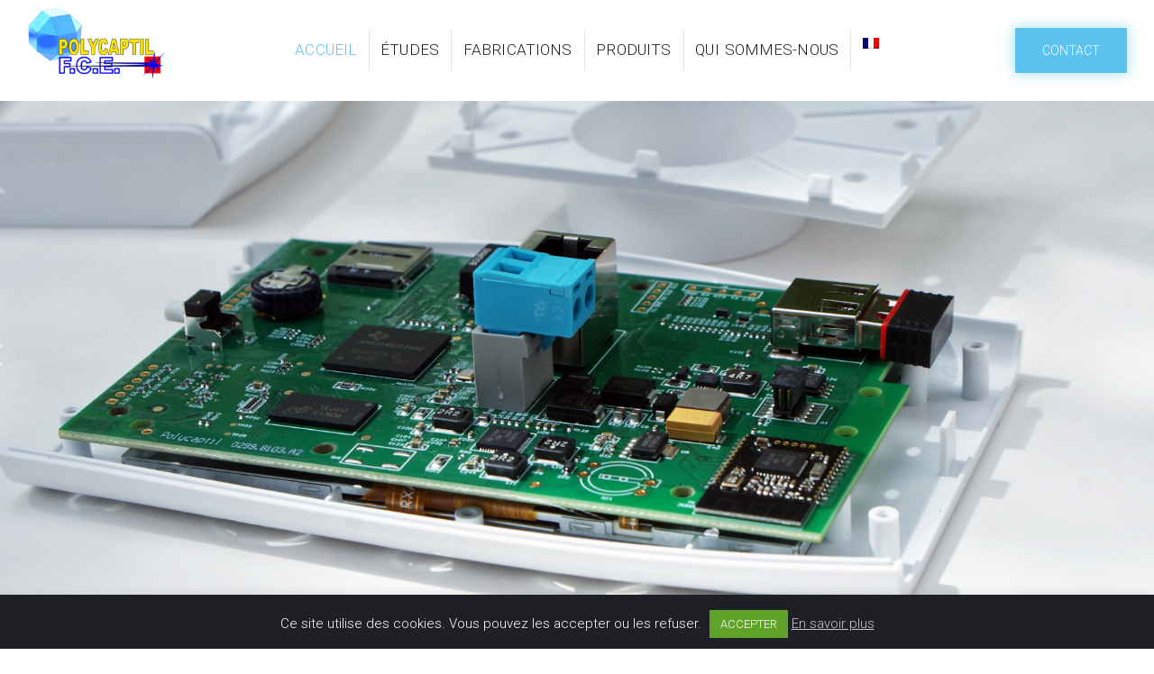

--- FILE ---
content_type: text/html; charset=UTF-8
request_url: https://www.polycaptil.eu/
body_size: 29333
content:
<!DOCTYPE html>
<html lang="fr-FR" prefix="og: https://ogp.me/ns#">
<head>
<meta charset="UTF-8">
<link rel="profile" href="http://gmpg.org/xfn/11">
<link rel="pingback" href="https://www.polycaptil.eu/xmlrpc.php">

<!-- Manifest added by SuperPWA - Progressive Web Apps Plugin For WordPress -->
<link rel="manifest" href="/superpwa-manifest.json">
<meta name="theme-color" content="#ffffff">
<!-- / SuperPWA.com -->
<meta name="viewport" content="width=device-width, initial-scale=1" />
<link rel="alternate" hreflang="fr" href="https://www.polycaptil.eu/" />
<link rel="alternate" hreflang="x-default" href="https://www.polycaptil.eu/" />

<!-- Google Tag Manager for WordPress by gtm4wp.com -->
<script data-cfasync="false" data-pagespeed-no-defer>
	var gtm4wp_datalayer_name = "dataLayer";
	var dataLayer = dataLayer || [];
</script>
<!-- End Google Tag Manager for WordPress by gtm4wp.com -->
<!-- Optimisation des moteurs de recherche par Rank Math - https://rankmath.com/ -->
<title>Polycaptil F.C.E. | Électronique, optoélectronique et mécatronique</title>
<meta name="description" content="Polycaptil F.C.E. Développements de firmware, électronique, objets connectés, optoélectronique, mécatronique - études mécaniques ..."/>
<meta name="robots" content="follow, index, max-snippet:-1, max-video-preview:-1, max-image-preview:large"/>
<link rel="canonical" href="https://www.polycaptil.eu/" />
<meta property="og:locale" content="fr_FR" />
<meta property="og:type" content="website" />
<meta property="og:title" content="Polycaptil F.C.E. | Électronique, optoélectronique et mécatronique" />
<meta property="og:description" content="Polycaptil F.C.E. Développements de firmware, électronique, objets connectés, optoélectronique, mécatronique - études mécaniques ..." />
<meta property="og:url" content="https://www.polycaptil.eu/" />
<meta property="og:site_name" content="Polycaptil" />
<meta property="og:updated_time" content="2021-12-07T11:50:31+01:00" />
<meta property="og:image" content="https://www.polycaptil.eu/wp-content/uploads/2021/05/image-accueil-1.jpg" />
<meta property="og:image:secure_url" content="https://www.polycaptil.eu/wp-content/uploads/2021/05/image-accueil-1.jpg" />
<meta property="og:image:width" content="1919" />
<meta property="og:image:height" content="915" />
<meta property="og:image:alt" content="intégration électronique plasturgie" />
<meta property="og:image:type" content="image/jpeg" />
<meta property="article:published_time" content="2021-02-15T11:41:43+01:00" />
<meta property="article:modified_time" content="2021-12-07T11:50:31+01:00" />
<meta name="twitter:card" content="summary_large_image" />
<meta name="twitter:title" content="Polycaptil F.C.E. | Électronique, optoélectronique et mécatronique" />
<meta name="twitter:description" content="Polycaptil F.C.E. Développements de firmware, électronique, objets connectés, optoélectronique, mécatronique - études mécaniques ..." />
<meta name="twitter:image" content="https://www.polycaptil.eu/wp-content/uploads/2021/05/image-accueil-1.jpg" />
<meta name="twitter:label1" content="Écrit par" />
<meta name="twitter:data1" content="TakO11" />
<meta name="twitter:label2" content="Temps de lecture" />
<meta name="twitter:data2" content="3 minutes" />
<script type="application/ld+json" class="rank-math-schema">{"@context":"https://schema.org","@graph":[{"@type":"Place","@id":"https://www.polycaptil.eu/#place","geo":{"@type":"GeoCoordinates","latitude":"47.2554683","longitude":"5.99834"},"hasMap":"https://www.google.com/maps/search/?api=1&amp;query=47.2554683,5.99834","address":{"@type":"PostalAddress","streetAddress":"5 rue Sophie Germain","addressLocality":"Besan\u00e7on","addressRegion":"Bourgogne-Franche-Comt\u00e9","postalCode":"25000","addressCountry":"France"}},{"@type":"Organization","@id":"https://www.polycaptil.eu/#organization","name":"Polycaptil F.C.E.","url":"https://www.polycaptil.eu","email":"contact@polycaptil.fr","address":{"@type":"PostalAddress","streetAddress":"5 rue Sophie Germain","addressLocality":"Besan\u00e7on","addressRegion":"Bourgogne-Franche-Comt\u00e9","postalCode":"25000","addressCountry":"France"},"logo":{"@type":"ImageObject","@id":"https://www.polycaptil.eu/#logo","url":"https://www.polycaptil.eu/wp-content/uploads/2021/02/logo.png","contentUrl":"https://www.polycaptil.eu/wp-content/uploads/2021/02/logo.png","caption":"Polycaptil F.C.E.","inLanguage":"fr-FR","width":"229","height":"120"},"contactPoint":[{"@type":"ContactPoint","telephone":"+33 3 81 47 72 44","contactType":"customer support"},{"@type":"ContactPoint","telephone":"+33 3 81 43 56 97","contactType":"customer support"}],"location":{"@id":"https://www.polycaptil.eu/#place"}},{"@type":"WebSite","@id":"https://www.polycaptil.eu/#website","url":"https://www.polycaptil.eu","name":"Polycaptil F.C.E.","publisher":{"@id":"https://www.polycaptil.eu/#organization"},"inLanguage":"fr-FR","potentialAction":{"@type":"SearchAction","target":"https://www.polycaptil.eu/?s={search_term_string}","query-input":"required name=search_term_string"}},{"@type":"ImageObject","@id":"https://www.polycaptil.eu/wp-content/uploads/2021/05/image-accueil-1.jpg","url":"https://www.polycaptil.eu/wp-content/uploads/2021/05/image-accueil-1.jpg","width":"1919","height":"915","caption":"int\u00e9gration \u00e9lectronique plasturgie","inLanguage":"fr-FR"},{"@type":"WebPage","@id":"https://www.polycaptil.eu/#webpage","url":"https://www.polycaptil.eu/","name":"Polycaptil F.C.E. | \u00c9lectronique, opto\u00e9lectronique et m\u00e9catronique","datePublished":"2021-02-15T11:41:43+01:00","dateModified":"2021-12-07T11:50:31+01:00","about":{"@id":"https://www.polycaptil.eu/#organization"},"isPartOf":{"@id":"https://www.polycaptil.eu/#website"},"primaryImageOfPage":{"@id":"https://www.polycaptil.eu/wp-content/uploads/2021/05/image-accueil-1.jpg"},"inLanguage":"fr-FR"},{"@type":"Person","@id":"https://www.polycaptil.eu/#author","name":"TakO11","image":{"@type":"ImageObject","@id":"https://secure.gravatar.com/avatar/99c75a4ae7158220dc1f3f5b1cfa5439a7d35f966683c0b17ea9b7c1f788c5b8?s=96&amp;d=mm&amp;r=g","url":"https://secure.gravatar.com/avatar/99c75a4ae7158220dc1f3f5b1cfa5439a7d35f966683c0b17ea9b7c1f788c5b8?s=96&amp;d=mm&amp;r=g","caption":"TakO11","inLanguage":"fr-FR"},"sameAs":["https://www.polycaptil.eu"],"worksFor":{"@id":"https://www.polycaptil.eu/#organization"}},{"@type":"Article","headline":"Polycaptil F.C.E. | \u00c9lectronique, opto\u00e9lectronique et m\u00e9catronique","keywords":"Polycaptil","datePublished":"2021-02-15T11:41:43+01:00","dateModified":"2021-12-07T11:50:31+01:00","author":{"@id":"https://www.polycaptil.eu/#author","name":"TakO11"},"publisher":{"@id":"https://www.polycaptil.eu/#organization"},"description":"Polycaptil F.C.E. D\u00e9veloppements de firmware, \u00e9lectronique, objets connect\u00e9s, opto\u00e9lectronique, m\u00e9catronique - \u00e9tudes m\u00e9caniques ...","name":"Polycaptil F.C.E. | \u00c9lectronique, opto\u00e9lectronique et m\u00e9catronique","@id":"https://www.polycaptil.eu/#richSnippet","isPartOf":{"@id":"https://www.polycaptil.eu/#webpage"},"image":{"@id":"https://www.polycaptil.eu/wp-content/uploads/2021/05/image-accueil-1.jpg"},"inLanguage":"fr-FR","mainEntityOfPage":{"@id":"https://www.polycaptil.eu/#webpage"}}]}</script>
<!-- /Extension Rank Math WordPress SEO -->

<link rel='dns-prefetch' href='//fonts.googleapis.com' />
<link rel="alternate" type="application/rss+xml" title="Polycaptil &raquo; Flux" href="https://www.polycaptil.eu/feed/" />
<link rel="alternate" type="application/rss+xml" title="Polycaptil &raquo; Flux des commentaires" href="https://www.polycaptil.eu/comments/feed/" />
<link rel="alternate" title="oEmbed (JSON)" type="application/json+oembed" href="https://www.polycaptil.eu/wp-json/oembed/1.0/embed?url=https%3A%2F%2Fwww.polycaptil.eu%2F" />
<link rel="alternate" title="oEmbed (XML)" type="text/xml+oembed" href="https://www.polycaptil.eu/wp-json/oembed/1.0/embed?url=https%3A%2F%2Fwww.polycaptil.eu%2F&#038;format=xml" />
<style id='wp-img-auto-sizes-contain-inline-css' type='text/css'>
img:is([sizes=auto i],[sizes^="auto," i]){contain-intrinsic-size:3000px 1500px}
/*# sourceURL=wp-img-auto-sizes-contain-inline-css */
</style>
<style id='wp-emoji-styles-inline-css' type='text/css'>

	img.wp-smiley, img.emoji {
		display: inline !important;
		border: none !important;
		box-shadow: none !important;
		height: 1em !important;
		width: 1em !important;
		margin: 0 0.07em !important;
		vertical-align: -0.1em !important;
		background: none !important;
		padding: 0 !important;
	}
/*# sourceURL=wp-emoji-styles-inline-css */
</style>
<link rel='stylesheet' id='wp-block-library-css' href='https://www.polycaptil.eu/wp-includes/css/dist/block-library/style.min.css?ver=6.9' type='text/css' media='all' />
<style id='global-styles-inline-css' type='text/css'>
:root{--wp--preset--aspect-ratio--square: 1;--wp--preset--aspect-ratio--4-3: 4/3;--wp--preset--aspect-ratio--3-4: 3/4;--wp--preset--aspect-ratio--3-2: 3/2;--wp--preset--aspect-ratio--2-3: 2/3;--wp--preset--aspect-ratio--16-9: 16/9;--wp--preset--aspect-ratio--9-16: 9/16;--wp--preset--color--black: #000000;--wp--preset--color--cyan-bluish-gray: #abb8c3;--wp--preset--color--white: #ffffff;--wp--preset--color--pale-pink: #f78da7;--wp--preset--color--vivid-red: #cf2e2e;--wp--preset--color--luminous-vivid-orange: #ff6900;--wp--preset--color--luminous-vivid-amber: #fcb900;--wp--preset--color--light-green-cyan: #7bdcb5;--wp--preset--color--vivid-green-cyan: #00d084;--wp--preset--color--pale-cyan-blue: #8ed1fc;--wp--preset--color--vivid-cyan-blue: #0693e3;--wp--preset--color--vivid-purple: #9b51e0;--wp--preset--gradient--vivid-cyan-blue-to-vivid-purple: linear-gradient(135deg,rgb(6,147,227) 0%,rgb(155,81,224) 100%);--wp--preset--gradient--light-green-cyan-to-vivid-green-cyan: linear-gradient(135deg,rgb(122,220,180) 0%,rgb(0,208,130) 100%);--wp--preset--gradient--luminous-vivid-amber-to-luminous-vivid-orange: linear-gradient(135deg,rgb(252,185,0) 0%,rgb(255,105,0) 100%);--wp--preset--gradient--luminous-vivid-orange-to-vivid-red: linear-gradient(135deg,rgb(255,105,0) 0%,rgb(207,46,46) 100%);--wp--preset--gradient--very-light-gray-to-cyan-bluish-gray: linear-gradient(135deg,rgb(238,238,238) 0%,rgb(169,184,195) 100%);--wp--preset--gradient--cool-to-warm-spectrum: linear-gradient(135deg,rgb(74,234,220) 0%,rgb(151,120,209) 20%,rgb(207,42,186) 40%,rgb(238,44,130) 60%,rgb(251,105,98) 80%,rgb(254,248,76) 100%);--wp--preset--gradient--blush-light-purple: linear-gradient(135deg,rgb(255,206,236) 0%,rgb(152,150,240) 100%);--wp--preset--gradient--blush-bordeaux: linear-gradient(135deg,rgb(254,205,165) 0%,rgb(254,45,45) 50%,rgb(107,0,62) 100%);--wp--preset--gradient--luminous-dusk: linear-gradient(135deg,rgb(255,203,112) 0%,rgb(199,81,192) 50%,rgb(65,88,208) 100%);--wp--preset--gradient--pale-ocean: linear-gradient(135deg,rgb(255,245,203) 0%,rgb(182,227,212) 50%,rgb(51,167,181) 100%);--wp--preset--gradient--electric-grass: linear-gradient(135deg,rgb(202,248,128) 0%,rgb(113,206,126) 100%);--wp--preset--gradient--midnight: linear-gradient(135deg,rgb(2,3,129) 0%,rgb(40,116,252) 100%);--wp--preset--font-size--small: 13px;--wp--preset--font-size--medium: 20px;--wp--preset--font-size--large: 36px;--wp--preset--font-size--x-large: 42px;--wp--preset--spacing--20: 0.44rem;--wp--preset--spacing--30: 0.67rem;--wp--preset--spacing--40: 1rem;--wp--preset--spacing--50: 1.5rem;--wp--preset--spacing--60: 2.25rem;--wp--preset--spacing--70: 3.38rem;--wp--preset--spacing--80: 5.06rem;--wp--preset--shadow--natural: 6px 6px 9px rgba(0, 0, 0, 0.2);--wp--preset--shadow--deep: 12px 12px 50px rgba(0, 0, 0, 0.4);--wp--preset--shadow--sharp: 6px 6px 0px rgba(0, 0, 0, 0.2);--wp--preset--shadow--outlined: 6px 6px 0px -3px rgb(255, 255, 255), 6px 6px rgb(0, 0, 0);--wp--preset--shadow--crisp: 6px 6px 0px rgb(0, 0, 0);}:where(.is-layout-flex){gap: 0.5em;}:where(.is-layout-grid){gap: 0.5em;}body .is-layout-flex{display: flex;}.is-layout-flex{flex-wrap: wrap;align-items: center;}.is-layout-flex > :is(*, div){margin: 0;}body .is-layout-grid{display: grid;}.is-layout-grid > :is(*, div){margin: 0;}:where(.wp-block-columns.is-layout-flex){gap: 2em;}:where(.wp-block-columns.is-layout-grid){gap: 2em;}:where(.wp-block-post-template.is-layout-flex){gap: 1.25em;}:where(.wp-block-post-template.is-layout-grid){gap: 1.25em;}.has-black-color{color: var(--wp--preset--color--black) !important;}.has-cyan-bluish-gray-color{color: var(--wp--preset--color--cyan-bluish-gray) !important;}.has-white-color{color: var(--wp--preset--color--white) !important;}.has-pale-pink-color{color: var(--wp--preset--color--pale-pink) !important;}.has-vivid-red-color{color: var(--wp--preset--color--vivid-red) !important;}.has-luminous-vivid-orange-color{color: var(--wp--preset--color--luminous-vivid-orange) !important;}.has-luminous-vivid-amber-color{color: var(--wp--preset--color--luminous-vivid-amber) !important;}.has-light-green-cyan-color{color: var(--wp--preset--color--light-green-cyan) !important;}.has-vivid-green-cyan-color{color: var(--wp--preset--color--vivid-green-cyan) !important;}.has-pale-cyan-blue-color{color: var(--wp--preset--color--pale-cyan-blue) !important;}.has-vivid-cyan-blue-color{color: var(--wp--preset--color--vivid-cyan-blue) !important;}.has-vivid-purple-color{color: var(--wp--preset--color--vivid-purple) !important;}.has-black-background-color{background-color: var(--wp--preset--color--black) !important;}.has-cyan-bluish-gray-background-color{background-color: var(--wp--preset--color--cyan-bluish-gray) !important;}.has-white-background-color{background-color: var(--wp--preset--color--white) !important;}.has-pale-pink-background-color{background-color: var(--wp--preset--color--pale-pink) !important;}.has-vivid-red-background-color{background-color: var(--wp--preset--color--vivid-red) !important;}.has-luminous-vivid-orange-background-color{background-color: var(--wp--preset--color--luminous-vivid-orange) !important;}.has-luminous-vivid-amber-background-color{background-color: var(--wp--preset--color--luminous-vivid-amber) !important;}.has-light-green-cyan-background-color{background-color: var(--wp--preset--color--light-green-cyan) !important;}.has-vivid-green-cyan-background-color{background-color: var(--wp--preset--color--vivid-green-cyan) !important;}.has-pale-cyan-blue-background-color{background-color: var(--wp--preset--color--pale-cyan-blue) !important;}.has-vivid-cyan-blue-background-color{background-color: var(--wp--preset--color--vivid-cyan-blue) !important;}.has-vivid-purple-background-color{background-color: var(--wp--preset--color--vivid-purple) !important;}.has-black-border-color{border-color: var(--wp--preset--color--black) !important;}.has-cyan-bluish-gray-border-color{border-color: var(--wp--preset--color--cyan-bluish-gray) !important;}.has-white-border-color{border-color: var(--wp--preset--color--white) !important;}.has-pale-pink-border-color{border-color: var(--wp--preset--color--pale-pink) !important;}.has-vivid-red-border-color{border-color: var(--wp--preset--color--vivid-red) !important;}.has-luminous-vivid-orange-border-color{border-color: var(--wp--preset--color--luminous-vivid-orange) !important;}.has-luminous-vivid-amber-border-color{border-color: var(--wp--preset--color--luminous-vivid-amber) !important;}.has-light-green-cyan-border-color{border-color: var(--wp--preset--color--light-green-cyan) !important;}.has-vivid-green-cyan-border-color{border-color: var(--wp--preset--color--vivid-green-cyan) !important;}.has-pale-cyan-blue-border-color{border-color: var(--wp--preset--color--pale-cyan-blue) !important;}.has-vivid-cyan-blue-border-color{border-color: var(--wp--preset--color--vivid-cyan-blue) !important;}.has-vivid-purple-border-color{border-color: var(--wp--preset--color--vivid-purple) !important;}.has-vivid-cyan-blue-to-vivid-purple-gradient-background{background: var(--wp--preset--gradient--vivid-cyan-blue-to-vivid-purple) !important;}.has-light-green-cyan-to-vivid-green-cyan-gradient-background{background: var(--wp--preset--gradient--light-green-cyan-to-vivid-green-cyan) !important;}.has-luminous-vivid-amber-to-luminous-vivid-orange-gradient-background{background: var(--wp--preset--gradient--luminous-vivid-amber-to-luminous-vivid-orange) !important;}.has-luminous-vivid-orange-to-vivid-red-gradient-background{background: var(--wp--preset--gradient--luminous-vivid-orange-to-vivid-red) !important;}.has-very-light-gray-to-cyan-bluish-gray-gradient-background{background: var(--wp--preset--gradient--very-light-gray-to-cyan-bluish-gray) !important;}.has-cool-to-warm-spectrum-gradient-background{background: var(--wp--preset--gradient--cool-to-warm-spectrum) !important;}.has-blush-light-purple-gradient-background{background: var(--wp--preset--gradient--blush-light-purple) !important;}.has-blush-bordeaux-gradient-background{background: var(--wp--preset--gradient--blush-bordeaux) !important;}.has-luminous-dusk-gradient-background{background: var(--wp--preset--gradient--luminous-dusk) !important;}.has-pale-ocean-gradient-background{background: var(--wp--preset--gradient--pale-ocean) !important;}.has-electric-grass-gradient-background{background: var(--wp--preset--gradient--electric-grass) !important;}.has-midnight-gradient-background{background: var(--wp--preset--gradient--midnight) !important;}.has-small-font-size{font-size: var(--wp--preset--font-size--small) !important;}.has-medium-font-size{font-size: var(--wp--preset--font-size--medium) !important;}.has-large-font-size{font-size: var(--wp--preset--font-size--large) !important;}.has-x-large-font-size{font-size: var(--wp--preset--font-size--x-large) !important;}
:where(.wp-block-visual-portfolio-loop.is-layout-flex){gap: 1.25em;}:where(.wp-block-visual-portfolio-loop.is-layout-grid){gap: 1.25em;}
/*# sourceURL=global-styles-inline-css */
</style>

<style id='classic-theme-styles-inline-css' type='text/css'>
/*! This file is auto-generated */
.wp-block-button__link{color:#fff;background-color:#32373c;border-radius:9999px;box-shadow:none;text-decoration:none;padding:calc(.667em + 2px) calc(1.333em + 2px);font-size:1.125em}.wp-block-file__button{background:#32373c;color:#fff;text-decoration:none}
/*# sourceURL=/wp-includes/css/classic-themes.min.css */
</style>
<link rel='stylesheet' id='contact-form-7-css' href='https://www.polycaptil.eu/wp-content/plugins/contact-form-7/includes/css/styles.css?ver=6.1.4' type='text/css' media='all' />
<style id='contact-form-7-inline-css' type='text/css'>
.wpcf7 .wpcf7-recaptcha iframe {margin-bottom: 0;}.wpcf7 .wpcf7-recaptcha[data-align="center"] > div {margin: 0 auto;}.wpcf7 .wpcf7-recaptcha[data-align="right"] > div {margin: 0 0 0 auto;}
/*# sourceURL=contact-form-7-inline-css */
</style>
<link rel='stylesheet' id='cookie-law-info-css' href='https://www.polycaptil.eu/wp-content/plugins/cookie-law-info/legacy/public/css/cookie-law-info-public.css?ver=3.3.9.1' type='text/css' media='all' />
<link rel='stylesheet' id='cookie-law-info-gdpr-css' href='https://www.polycaptil.eu/wp-content/plugins/cookie-law-info/legacy/public/css/cookie-law-info-gdpr.css?ver=3.3.9.1' type='text/css' media='all' />
<link rel='stylesheet' id='wpml-menu-item-0-css' href='https://www.polycaptil.eu/wp-content/plugins/sitepress-multilingual-cms/templates/language-switchers/menu-item/style.min.css?ver=1' type='text/css' media='all' />
<link rel='stylesheet' id='parent-style-css' href='https://www.polycaptil.eu/wp-content/themes/maxgadget/style.css?ver=6.9' type='text/css' media='all' />
<link rel='stylesheet' id='child-style-css' href='https://www.polycaptil.eu/wp-content/themes/polycaptil/style.css?ver=6.9' type='text/css' media='all' />
<link rel='stylesheet' id='cherry-google-fonts-css' href='//fonts.googleapis.com/css?family=Roboto%3A300%7CMontserrat%3A700%2C400&#038;subset=latin&#038;ver=6.9' type='text/css' media='all' />
<link rel='stylesheet' id='js_composer_front-css' href='//www.polycaptil.eu/wp-content/uploads/js_composer/js_composer_front_custom.css?ver=8.7.2' type='text/css' media='all' />
<link rel='stylesheet' id='font-awesome-css' href='https://www.polycaptil.eu/wp-content/themes/maxgadget/assets/css/font-awesome.min.css?ver=4.6.0' type='text/css' media='all' />
<link rel='stylesheet' id='material-icons-css' href='https://www.polycaptil.eu/wp-content/themes/maxgadget/assets/css/material-icons.min.css?ver=2.2.0' type='text/css' media='all' />
<link rel='stylesheet' id='magnific-popup-css' href='https://www.polycaptil.eu/wp-content/themes/maxgadget/assets/css/magnific-popup.min.css?ver=1.0.1' type='text/css' media='all' />
<link rel='stylesheet' id='maxgadget-theme-style-css' href='https://www.polycaptil.eu/wp-content/themes/polycaptil/style.css?ver=1.0.0' type='text/css' media='all' />
<link rel="stylesheet" type="text/css" href="https://www.polycaptil.eu/wp-content/plugins/smart-slider-3/Public/SmartSlider3/Application/Frontend/Assets/dist/smartslider.min.css?ver=c397fa89" media="all">
<style data-related="n2-ss-8">div#n2-ss-8 .n2-ss-slider-1{display:grid;position:relative;}div#n2-ss-8 .n2-ss-slider-2{display:grid;position:relative;overflow:hidden;padding:0px 0px 0px 0px;border:0px solid RGBA(62,62,62,1);border-radius:0px;background-clip:padding-box;background-repeat:repeat;background-position:50% 50%;background-size:cover;background-attachment:scroll;z-index:1;}div#n2-ss-8:not(.n2-ss-loaded) .n2-ss-slider-2{background-image:none !important;}div#n2-ss-8 .n2-ss-slider-3{display:grid;grid-template-areas:'cover';position:relative;overflow:hidden;z-index:10;}div#n2-ss-8 .n2-ss-slider-3 > *{grid-area:cover;}div#n2-ss-8 .n2-ss-slide-backgrounds,div#n2-ss-8 .n2-ss-slider-3 > .n2-ss-divider{position:relative;}div#n2-ss-8 .n2-ss-slide-backgrounds{z-index:10;}div#n2-ss-8 .n2-ss-slide-backgrounds > *{overflow:hidden;}div#n2-ss-8 .n2-ss-slide-background{transform:translateX(-100000px);}div#n2-ss-8 .n2-ss-slider-4{place-self:center;position:relative;width:100%;height:100%;z-index:20;display:grid;grid-template-areas:'slide';}div#n2-ss-8 .n2-ss-slider-4 > *{grid-area:slide;}div#n2-ss-8.n2-ss-full-page--constrain-ratio .n2-ss-slider-4{height:auto;}div#n2-ss-8 .n2-ss-slide{display:grid;place-items:center;grid-auto-columns:100%;position:relative;z-index:20;-webkit-backface-visibility:hidden;transform:translateX(-100000px);}div#n2-ss-8 .n2-ss-slide{perspective:1500px;}div#n2-ss-8 .n2-ss-slide-active{z-index:21;}.n2-ss-background-animation{position:absolute;top:0;left:0;width:100%;height:100%;z-index:3;}div#n2-ss-8 .nextend-arrow{cursor:pointer;overflow:hidden;line-height:0 !important;z-index:18;-webkit-user-select:none;}div#n2-ss-8 .nextend-arrow img{position:relative;display:block;}div#n2-ss-8 .nextend-arrow img.n2-arrow-hover-img{display:none;}div#n2-ss-8 .nextend-arrow:FOCUS img.n2-arrow-hover-img,div#n2-ss-8 .nextend-arrow:HOVER img.n2-arrow-hover-img{display:inline;}div#n2-ss-8 .nextend-arrow:FOCUS img.n2-arrow-normal-img,div#n2-ss-8 .nextend-arrow:HOVER img.n2-arrow-normal-img{display:none;}div#n2-ss-8 .nextend-arrow-animated{overflow:hidden;}div#n2-ss-8 .nextend-arrow-animated > div{position:relative;}div#n2-ss-8 .nextend-arrow-animated .n2-active{position:absolute;}div#n2-ss-8 .nextend-arrow-animated-fade{transition:background 0.3s, opacity 0.4s;}div#n2-ss-8 .nextend-arrow-animated-horizontal > div{transition:all 0.4s;transform:none;}div#n2-ss-8 .nextend-arrow-animated-horizontal .n2-active{top:0;}div#n2-ss-8 .nextend-arrow-previous.nextend-arrow-animated-horizontal .n2-active{left:100%;}div#n2-ss-8 .nextend-arrow-next.nextend-arrow-animated-horizontal .n2-active{right:100%;}div#n2-ss-8 .nextend-arrow-previous.nextend-arrow-animated-horizontal:HOVER > div,div#n2-ss-8 .nextend-arrow-previous.nextend-arrow-animated-horizontal:FOCUS > div{transform:translateX(-100%);}div#n2-ss-8 .nextend-arrow-next.nextend-arrow-animated-horizontal:HOVER > div,div#n2-ss-8 .nextend-arrow-next.nextend-arrow-animated-horizontal:FOCUS > div{transform:translateX(100%);}div#n2-ss-8 .nextend-arrow-animated-vertical > div{transition:all 0.4s;transform:none;}div#n2-ss-8 .nextend-arrow-animated-vertical .n2-active{left:0;}div#n2-ss-8 .nextend-arrow-previous.nextend-arrow-animated-vertical .n2-active{top:100%;}div#n2-ss-8 .nextend-arrow-next.nextend-arrow-animated-vertical .n2-active{bottom:100%;}div#n2-ss-8 .nextend-arrow-previous.nextend-arrow-animated-vertical:HOVER > div,div#n2-ss-8 .nextend-arrow-previous.nextend-arrow-animated-vertical:FOCUS > div{transform:translateY(-100%);}div#n2-ss-8 .nextend-arrow-next.nextend-arrow-animated-vertical:HOVER > div,div#n2-ss-8 .nextend-arrow-next.nextend-arrow-animated-vertical:FOCUS > div{transform:translateY(100%);}div#n2-ss-8 .n-uc-TPkQrJZKnHUK-inner{--n2bgimage:URL("//www.polycaptil.eu/wp-content/uploads/2021/05/image-accueil-1.jpg");background-position:50% 50%,50% 50%;border-width:0px 0px 0px 0px ;border-style:solid;border-color:RGBA(255,255,255,1);}div#n2-ss-8 .n-uc-TPkQrJZKnHUK-inner:HOVER{border-width:0px 0px 0px 0px ;border-style:solid;border-color:RGBA(255,255,255,1);}div#n2-ss-8 .n-uc-uEAZifcZREdl-inner{border-width:0px 0px 0px 0px ;border-style:solid;border-color:RGBA(255,255,255,1);}div#n2-ss-8 .n-uc-uEAZifcZREdl-inner:HOVER{border-width:0px 0px 0px 0px ;border-style:solid;border-color:RGBA(255,255,255,1);}div#n2-ss-8 .n-uc-1m2WpGSnhMB4-inner{--n2bgimage:URL("//www.polycaptil.eu/wp-content/uploads/2021/05/schema-routage-carte-scaled-e1622217837157.jpg");background-position:50% 50%,50% 50%;border-width:0px 0px 0px 0px ;border-style:solid;border-color:RGBA(255,255,255,1);}div#n2-ss-8 .n-uc-1m2WpGSnhMB4-inner:HOVER{border-width:0px 0px 0px 0px ;border-style:solid;border-color:RGBA(255,255,255,1);}div#n2-ss-8 .n-uc-rIOEx2P81m8v-inner{border-width:0px 0px 0px 0px ;border-style:solid;border-color:RGBA(255,255,255,1);}div#n2-ss-8 .n-uc-rIOEx2P81m8v-inner:HOVER{border-width:0px 0px 0px 0px ;border-style:solid;border-color:RGBA(255,255,255,1);}div#n2-ss-8 .n-uc-RGwGDSSwFuzm-inner{--n2bgimage:URL("//www.polycaptil.eu/wp-content/uploads/2021/05/insuflateur-etudes-et-realisation-e1622217929613.jpg");background-position:50% 50%,50% 50%;border-width:0px 0px 0px 0px ;border-style:solid;border-color:RGBA(255,255,255,1);}div#n2-ss-8 .n-uc-RGwGDSSwFuzm-inner:HOVER{border-width:0px 0px 0px 0px ;border-style:solid;border-color:RGBA(255,255,255,1);}div#n2-ss-8 .n-uc-R0PWR5lgQVVU-inner{border-width:0px 0px 0px 0px ;border-style:solid;border-color:RGBA(255,255,255,1);}div#n2-ss-8 .n-uc-R0PWR5lgQVVU-inner:HOVER{border-width:0px 0px 0px 0px ;border-style:solid;border-color:RGBA(255,255,255,1);}div#n2-ss-8 .n2-ss-slide-limiter{max-width:1700px;}div#n2-ss-8 .n-uc-jPnMKN5eHfSD{padding:0px 0px 0px 0px}div#n2-ss-8 .n-uc-s9p5MZUBTtbn-inner{padding:0px 0px 0px 0px;text-align:left;--ssselfalign:var(--ss-fs);;justify-content:center}div#n2-ss-8 .n-uc-s9p5MZUBTtbn{align-self:center;}div#n2-ss-8 .n-uc-TPkQrJZKnHUK-inner{padding:0px 0px 0px 0px}div#n2-ss-8 .n-uc-TPkQrJZKnHUK-inner > .n2-ss-layer-row-inner{width:calc(100% + 1px);margin:-0px;flex-wrap:nowrap;}div#n2-ss-8 .n-uc-TPkQrJZKnHUK-inner > .n2-ss-layer-row-inner > .n2-ss-layer[data-sstype="col"]{margin:0px}div#n2-ss-8 .n-uc-uEAZifcZREdl-inner{padding:0px 0px 0px 0px;text-align:left;--ssselfalign:var(--ss-fs);;justify-content:center}div#n2-ss-8 .n-uc-uEAZifcZREdl{width:100%}div#n2-ss-8 .n-uc-vh1BVoK8YdKR{padding:0px 0px 0px 0px}div#n2-ss-8 .n-uc-T0KhYeK45WA0-inner{padding:0px 0px 0px 0px;text-align:left;--ssselfalign:var(--ss-fs);;justify-content:center}div#n2-ss-8 .n-uc-T0KhYeK45WA0{align-self:center;}div#n2-ss-8 .n-uc-1m2WpGSnhMB4-inner{padding:0px 0px 0px 0px}div#n2-ss-8 .n-uc-1m2WpGSnhMB4-inner > .n2-ss-layer-row-inner{width:calc(100% + 1px);margin:-0px;flex-wrap:nowrap;}div#n2-ss-8 .n-uc-1m2WpGSnhMB4-inner > .n2-ss-layer-row-inner > .n2-ss-layer[data-sstype="col"]{margin:0px}div#n2-ss-8 .n-uc-rIOEx2P81m8v-inner{padding:0px 0px 0px 0px;text-align:left;--ssselfalign:var(--ss-fs);;justify-content:center}div#n2-ss-8 .n-uc-rIOEx2P81m8v{width:100%}div#n2-ss-8 .n-uc-SbJkh67676qz{padding:0px 0px 0px 0px}div#n2-ss-8 .n-uc-Gd7trYGSuOFm-inner{padding:0px 0px 0px 0px;text-align:left;--ssselfalign:var(--ss-fs);;justify-content:center}div#n2-ss-8 .n-uc-Gd7trYGSuOFm{align-self:center;}div#n2-ss-8 .n-uc-onpwzTN3YGwc{padding:0px 0px 0px 0px}div#n2-ss-8 .n-uc-iDeo9kH9vmUL-inner{padding:0px 0px 0px 0px;text-align:left;--ssselfalign:var(--ss-fs);;justify-content:center}div#n2-ss-8 .n-uc-iDeo9kH9vmUL{align-self:center;}div#n2-ss-8 .n-uc-RGwGDSSwFuzm-inner{padding:0px 0px 0px 0px}div#n2-ss-8 .n-uc-RGwGDSSwFuzm-inner > .n2-ss-layer-row-inner{width:calc(100% + 1px);margin:-0px;flex-wrap:nowrap;}div#n2-ss-8 .n-uc-RGwGDSSwFuzm-inner > .n2-ss-layer-row-inner > .n2-ss-layer[data-sstype="col"]{margin:0px}div#n2-ss-8 .n-uc-R0PWR5lgQVVU-inner{padding:0px 0px 0px 0px;text-align:left;--ssselfalign:var(--ss-fs);;justify-content:center}div#n2-ss-8 .n-uc-R0PWR5lgQVVU{width:100%}div#n2-ss-8 .n-uc-AmyIegZeGs8B{padding:0px 0px 0px 0px}div#n2-ss-8 .nextend-arrow img{width: 32px}@media (min-width: 1200px){div#n2-ss-8 [data-hide-desktopportrait="1"]{display: none !important;}}@media (orientation: landscape) and (max-width: 1199px) and (min-width: 901px),(orientation: portrait) and (max-width: 1199px) and (min-width: 701px){div#n2-ss-8 .n-uc-TPkQrJZKnHUK-inner{padding:40px 40px 40px 40px}div#n2-ss-8 .n-uc-TPkQrJZKnHUK-inner > .n2-ss-layer-row-inner{flex-wrap:nowrap;}div#n2-ss-8 .n-uc-uEAZifcZREdl{width:100%}div#n2-ss-8 .n-uc-1m2WpGSnhMB4-inner{padding:40px 40px 40px 40px}div#n2-ss-8 .n-uc-1m2WpGSnhMB4-inner > .n2-ss-layer-row-inner{flex-wrap:nowrap;}div#n2-ss-8 .n-uc-rIOEx2P81m8v{width:100%}div#n2-ss-8 .n-uc-RGwGDSSwFuzm-inner{padding:40px 40px 40px 40px}div#n2-ss-8 .n-uc-RGwGDSSwFuzm-inner > .n2-ss-layer-row-inner{flex-wrap:nowrap;}div#n2-ss-8 .n-uc-R0PWR5lgQVVU{width:100%}div#n2-ss-8 [data-hide-tabletportrait="1"]{display: none !important;}}@media (orientation: landscape) and (max-width: 900px),(orientation: portrait) and (max-width: 700px){div#n2-ss-8 .n2-ss-slide-limiter{max-width:800px;}div#n2-ss-8 .n-uc-TPkQrJZKnHUK-inner{padding:20px 10px 40px 10px}div#n2-ss-8 .n-uc-TPkQrJZKnHUK-inner > .n2-ss-layer-row-inner{width:calc(100% + 11px);margin:-5px;flex-wrap:wrap;}div#n2-ss-8 .n-uc-TPkQrJZKnHUK-inner > .n2-ss-layer-row-inner > .n2-ss-layer[data-sstype="col"]{margin:5px}div#n2-ss-8 .n-uc-uEAZifcZREdl-inner{text-align:inherit;--ssselfalign:inherit;}div#n2-ss-8 .n-uc-uEAZifcZREdl{order: 2;width:calc(100% - 10px)}div#n2-ss-8 .n-uc-1m2WpGSnhMB4-inner{padding:20px 10px 40px 10px}div#n2-ss-8 .n-uc-1m2WpGSnhMB4-inner > .n2-ss-layer-row-inner{width:calc(100% + 11px);margin:-5px;flex-wrap:wrap;}div#n2-ss-8 .n-uc-1m2WpGSnhMB4-inner > .n2-ss-layer-row-inner > .n2-ss-layer[data-sstype="col"]{margin:5px}div#n2-ss-8 .n-uc-rIOEx2P81m8v-inner{text-align:inherit;--ssselfalign:inherit;}div#n2-ss-8 .n-uc-rIOEx2P81m8v{order: 2;width:calc(100% - 10px)}div#n2-ss-8 .n-uc-RGwGDSSwFuzm-inner{padding:20px 10px 40px 10px}div#n2-ss-8 .n-uc-RGwGDSSwFuzm-inner > .n2-ss-layer-row-inner{width:calc(100% + 11px);margin:-5px;flex-wrap:wrap;}div#n2-ss-8 .n-uc-RGwGDSSwFuzm-inner > .n2-ss-layer-row-inner > .n2-ss-layer[data-sstype="col"]{margin:5px}div#n2-ss-8 .n-uc-R0PWR5lgQVVU-inner{text-align:inherit;--ssselfalign:inherit;}div#n2-ss-8 .n-uc-R0PWR5lgQVVU{order: 2;width:calc(100% - 10px)}div#n2-ss-8 [data-hide-mobileportrait="1"]{display: none !important;}div#n2-ss-8 .nextend-arrow img{width: 16px}}</style>
<script>(function(){this._N2=this._N2||{_r:[],_d:[],r:function(){this._r.push(arguments)},d:function(){this._d.push(arguments)}}}).call(window);</script><script src="https://www.polycaptil.eu/wp-content/plugins/smart-slider-3/Public/SmartSlider3/Application/Frontend/Assets/dist/n2.min.js?ver=c397fa89" defer async></script>
<script src="https://www.polycaptil.eu/wp-content/plugins/smart-slider-3/Public/SmartSlider3/Application/Frontend/Assets/dist/smartslider-frontend.min.js?ver=c397fa89" defer async></script>
<script src="https://www.polycaptil.eu/wp-content/plugins/smart-slider-3/Public/SmartSlider3/Slider/SliderType/Simple/Assets/dist/ss-simple.min.js?ver=c397fa89" defer async></script>
<script src="https://www.polycaptil.eu/wp-content/plugins/smart-slider-3/Public/SmartSlider3/Widget/Arrow/ArrowImage/Assets/dist/w-arrow-image.min.js?ver=c397fa89" defer async></script>
<script>_N2.r('documentReady',function(){_N2.r(["documentReady","smartslider-frontend","SmartSliderWidgetArrowImage","ss-simple"],function(){new _N2.SmartSliderSimple('n2-ss-8',{"admin":false,"background.video.mobile":1,"loadingTime":2000,"alias":{"id":0,"smoothScroll":0,"slideSwitch":0,"scroll":1},"align":"normal","isDelayed":0,"responsive":{"mediaQueries":{"all":false,"desktopportrait":["(min-width: 1200px)"],"tabletportrait":["(orientation: landscape) and (max-width: 1199px) and (min-width: 901px)","(orientation: portrait) and (max-width: 1199px) and (min-width: 701px)"],"mobileportrait":["(orientation: landscape) and (max-width: 900px)","(orientation: portrait) and (max-width: 700px)"]},"base":{"slideOuterWidth":1700,"slideOuterHeight":800,"sliderWidth":1700,"sliderHeight":800,"slideWidth":1700,"slideHeight":800},"hideOn":{"desktopLandscape":false,"desktopPortrait":false,"tabletLandscape":false,"tabletPortrait":false,"mobileLandscape":false,"mobilePortrait":false},"onResizeEnabled":true,"type":"fullwidth","sliderHeightBasedOn":"real","focusUser":1,"focusEdge":"auto","breakpoints":[{"device":"tabletPortrait","type":"max-screen-width","portraitWidth":1199,"landscapeWidth":1199},{"device":"mobilePortrait","type":"max-screen-width","portraitWidth":700,"landscapeWidth":900}],"enabledDevices":{"desktopLandscape":0,"desktopPortrait":1,"tabletLandscape":0,"tabletPortrait":1,"mobileLandscape":0,"mobilePortrait":1},"sizes":{"desktopPortrait":{"width":1700,"height":800,"max":3000,"min":1200},"tabletPortrait":{"width":701,"height":329,"customHeight":false,"max":1199,"min":701},"mobilePortrait":{"width":320,"height":150,"customHeight":false,"max":900,"min":320}},"overflowHiddenPage":0,"focus":{"offsetTop":"#wpadminbar","offsetBottom":""}},"controls":{"mousewheel":0,"touch":"horizontal","keyboard":0,"blockCarouselInteraction":1},"playWhenVisible":1,"playWhenVisibleAt":0.5,"lazyLoad":0,"lazyLoadNeighbor":0,"blockrightclick":0,"maintainSession":0,"autoplay":{"enabled":1,"start":1,"duration":4000,"autoplayLoop":1,"allowReStart":0,"reverse":0,"pause":{"click":1,"mouse":"0","mediaStarted":1},"resume":{"click":0,"mouse":"0","mediaEnded":1,"slidechanged":0},"interval":1,"intervalModifier":"loop","intervalSlide":"current"},"perspective":1500,"layerMode":{"playOnce":0,"playFirstLayer":1,"mode":"skippable","inAnimation":"mainInEnd"},"bgAnimations":0,"mainanimation":{"type":"horizontal","duration":800,"delay":0,"ease":"easeOutQuad","shiftedBackgroundAnimation":0},"carousel":1,"initCallbacks":function(){new _N2.SmartSliderWidgetArrowImage(this)}})})});</script><script type="text/javascript" src="https://www.polycaptil.eu/wp-includes/js/jquery/jquery.min.js?ver=3.7.1" id="jquery-core-js"></script>
<script type="text/javascript" src="https://www.polycaptil.eu/wp-includes/js/jquery/jquery-migrate.min.js?ver=3.4.1" id="jquery-migrate-js"></script>
<script type="text/javascript" id="cookie-law-info-js-extra">
/* <![CDATA[ */
var Cli_Data = {"nn_cookie_ids":[],"cookielist":[],"non_necessary_cookies":[],"ccpaEnabled":"","ccpaRegionBased":"","ccpaBarEnabled":"","strictlyEnabled":["necessary","obligatoire"],"ccpaType":"gdpr","js_blocking":"1","custom_integration":"","triggerDomRefresh":"","secure_cookies":""};
var cli_cookiebar_settings = {"animate_speed_hide":"500","animate_speed_show":"500","background":"#1f1f26","border":"#b1a6a6c2","border_on":"","button_1_button_colour":"#61a229","button_1_button_hover":"#4e8221","button_1_link_colour":"#fff","button_1_as_button":"1","button_1_new_win":"","button_2_button_colour":"#333","button_2_button_hover":"#292929","button_2_link_colour":"#c9c9c9","button_2_as_button":"","button_2_hidebar":"","button_3_button_colour":"#3566bb","button_3_button_hover":"#2a5296","button_3_link_colour":"#fff","button_3_as_button":"1","button_3_new_win":"","button_4_button_colour":"#000","button_4_button_hover":"#000000","button_4_link_colour":"#333333","button_4_as_button":"","button_7_button_colour":"#61a229","button_7_button_hover":"#4e8221","button_7_link_colour":"#fff","button_7_as_button":"1","button_7_new_win":"","font_family":"inherit","header_fix":"","notify_animate_hide":"1","notify_animate_show":"","notify_div_id":"#cookie-law-info-bar","notify_position_horizontal":"right","notify_position_vertical":"bottom","scroll_close":"","scroll_close_reload":"","accept_close_reload":"","reject_close_reload":"","showagain_tab":"","showagain_background":"#fff","showagain_border":"#000","showagain_div_id":"#cookie-law-info-again","showagain_x_position":"100px","text":"#ffffff","show_once_yn":"","show_once":"10000","logging_on":"","as_popup":"","popup_overlay":"1","bar_heading_text":"","cookie_bar_as":"banner","popup_showagain_position":"bottom-right","widget_position":"left"};
var log_object = {"ajax_url":"https://www.polycaptil.eu/wp-admin/admin-ajax.php"};
//# sourceURL=cookie-law-info-js-extra
/* ]]> */
</script>
<script type="text/javascript" src="https://www.polycaptil.eu/wp-content/plugins/cookie-law-info/legacy/public/js/cookie-law-info-public.js?ver=3.3.9.1" id="cookie-law-info-js"></script>
<script type="text/javascript" src="https://www.polycaptil.eu/wp-content/plugins/sticky-menu-or-anything-on-scroll/assets/js/jq-sticky-anything.min.js?ver=2.1.1" id="stickyAnythingLib-js"></script>
<script></script><link rel="https://api.w.org/" href="https://www.polycaptil.eu/wp-json/" /><link rel="alternate" title="JSON" type="application/json" href="https://www.polycaptil.eu/wp-json/wp/v2/pages/16" /><link rel="EditURI" type="application/rsd+xml" title="RSD" href="https://www.polycaptil.eu/xmlrpc.php?rsd" />
<meta name="generator" content="WordPress 6.9" />
<link rel='shortlink' href='https://www.polycaptil.eu/' />
<meta name="generator" content="WPML ver:4.8.6 stt:1,4;" />
<script type='text/javascript'>
/* <![CDATA[ */
var VPData = {"version":"3.4.1","pro":false,"__":{"couldnt_retrieve_vp":"Couldn't retrieve Visual Portfolio ID.","pswp_close":"Fermer (\u00c9chap)","pswp_share":"Partager","pswp_fs":"Ouvrir\/fermer le plein \u00e9cran","pswp_zoom":"Zoomer\/d\u00e9zoomer","pswp_prev":"Pr\u00e9c\u00e9dent (fl\u00e8che gauche)","pswp_next":"Suivant (fl\u00e8che droite)","pswp_share_fb":"Partager sur Facebook","pswp_share_tw":"Tweeter","pswp_share_x":"X","pswp_share_pin":"L\u2019\u00e9pingler","pswp_download":"T\u00e9l\u00e9charger","fancybox_close":"Fermer","fancybox_next":"Suivant","fancybox_prev":"Pr\u00e9c\u00e9dent","fancybox_error":"Le contenu demand\u00e9 ne peut pas \u00eatre charg\u00e9. <br \/> Veuillez r\u00e9essayer ult\u00e9rieurement.","fancybox_play_start":"D\u00e9marrer le diaporama","fancybox_play_stop":"Mettre le diaporama en pause","fancybox_full_screen":"Plein \u00e9cran","fancybox_thumbs":"Miniatures","fancybox_download":"T\u00e9l\u00e9charger","fancybox_share":"Partager","fancybox_zoom":"Zoom"},"settingsPopupGallery":{"enable_on_wordpress_images":false,"vendor":"fancybox","deep_linking":false,"deep_linking_url_to_share_images":false,"show_arrows":true,"show_counter":true,"show_zoom_button":true,"show_fullscreen_button":false,"show_share_button":false,"show_close_button":true,"show_thumbs":true,"show_download_button":false,"show_slideshow":false,"click_to_zoom":true,"restore_focus":true},"screenSizes":[320,576,768,992,1200]};
/* ]]> */
</script>
		<noscript>
			<style type="text/css">
				.vp-portfolio__preloader-wrap{display:none}.vp-portfolio__filter-wrap,.vp-portfolio__items-wrap,.vp-portfolio__pagination-wrap,.vp-portfolio__sort-wrap{opacity:1;visibility:visible}.vp-portfolio__item .vp-portfolio__item-img noscript+img,.vp-portfolio__thumbnails-wrap{display:none}
			</style>
		</noscript>
		
<!-- Google Tag Manager for WordPress by gtm4wp.com -->
<!-- GTM Container placement set to footer -->
<script data-cfasync="false" data-pagespeed-no-defer>
	var dataLayer_content = {"pagePostType":"frontpage","pagePostType2":"single-page","pagePostAuthor":"TakO11"};
	dataLayer.push( dataLayer_content );
</script>
<script data-cfasync="false" data-pagespeed-no-defer>
(function(w,d,s,l,i){w[l]=w[l]||[];w[l].push({'gtm.start':
new Date().getTime(),event:'gtm.js'});var f=d.getElementsByTagName(s)[0],
j=d.createElement(s),dl=l!='dataLayer'?'&l='+l:'';j.async=true;j.src=
'//www.googletagmanager.com/gtm.js?id='+i+dl;f.parentNode.insertBefore(j,f);
})(window,document,'script','dataLayer','GTM-5ZD4KCB');
</script>
<!-- End Google Tag Manager for WordPress by gtm4wp.com --><meta name="generator" content="Powered by WPBakery Page Builder - drag and drop page builder for WordPress."/>
		<style type="text/css">
			/* If html does not have either class, do not show lazy loaded images. */
			html:not(.vp-lazyload-enabled):not(.js) .vp-lazyload {
				display: none;
			}
		</style>
		<script>
			document.documentElement.classList.add(
				'vp-lazyload-enabled'
			);
		</script>
		<link rel="icon" href="https://www.polycaptil.eu/wp-content/uploads/2021/02/cropped-logo-32x32.png" sizes="32x32" />
<link rel="icon" href="https://www.polycaptil.eu/wp-content/uploads/2021/02/cropped-logo-192x192.png" sizes="192x192" />
<link rel="apple-touch-icon" href="https://www.polycaptil.eu/wp-content/uploads/2021/02/cropped-logo-180x180.png" />
<meta name="msapplication-TileImage" content="https://www.polycaptil.eu/wp-content/uploads/2021/02/cropped-logo-270x270.png" />
<style type="text/css">/* #Typography */body {font-style: normal;font-weight: 300;font-size: 18px;line-height: 1.56;font-family: Roboto, sans-serif;letter-spacing: 0px;text-align: left;color: #4f4f56;}h1 {font-style: normal;font-weight: 700;font-size: 50px;line-height: 1.1;font-family: Montserrat, sans-serif;letter-spacing: 0px;text-align: inherit;color: #1f1f26;}h2 {font-style: normal;font-weight: 700;font-size: 36px;line-height: 1.1;font-family: Montserrat, sans-serif;letter-spacing: 0px;text-align: inherit;color: #1f1f26;}h3 {font-style: normal;font-weight: 400;font-size: 24px;line-height: 1.225;font-family: Montserrat, sans-serif;letter-spacing: 0px;text-align: inherit;color: #1f1f26;}h4 {font-style: normal;font-weight: 400;font-size: 16px;line-height: 1.3;font-family: Montserrat, sans-serif;letter-spacing: 0px;text-align: inherit;color: #1f1f26;}h5 {font-style: normal;font-weight: 400;font-size: 20px;line-height: 1.4;font-family: Montserrat, sans-serif;letter-spacing: 0px;text-align: inherit;color: #1f1f26;}h6 {font-style: normal;font-weight: 400;font-size: 18px;line-height: 1.4;font-family: Montserrat, sans-serif;letter-spacing: 0px;text-align: inherit;color: #1f1f26;}@media (min-width: 992px) {h1 { font-size: 100px; }h2 { font-size: 60px; }h3 { font-size: 34px; }h4 { font-size: 20px; }}a,h1 a:hover,h2 a:hover,h3 a:hover,h4 a:hover,h5 a:hover,h6 a:hover { color: #5cc3f0; }a:hover { color: #1f1f26; }/* #Invert Color Scheme */.invert { color: #ffffff; }.invert h1 { color: #ffffff; }.invert h2 { color: #ffffff; }.invert h3 { color: #ffffff; }.invert h4 { color: #ffffff; }.invert h5 { color: #ffffff; }.invert h6 { color: #ffffff; }.invert a { color: #a7a7ab; }.invert a:hover { color: #ffffff; }/* #Layout */@media (min-width: 1200px) {.container {max-width: 1790px;}}/* #Elements */blockquote {font-family: Roboto, sans-serif;color: #1f1f26;}blockquote cite {color: #5cc3f0;}blockquote a:hover {color: #5cc3f0;}blockquote:before {color: #5cc3f3;}.invert blockquote {color: #ffffff;}.invert blockquote:before,.invert blockquote cite {color: #a0a5a8;}code, ins {color: #ffffff;background: #5cc3f3;}li {font-family: Montserrat, sans-serif;color: #5cc3f3;}/* #Header */.header-container {background-image: url();background-repeat: repeat;background-position: center top;background-attachment: scroll;background-color: #ffffff;}.site-header.transparent .header-container {background: rgba(255,255,255,0.9);}/* ##Logo */.site-logo {font-style: normal;font-weight: 700;font-size: 36px;font-family: Montserrat, sans-serif;}.site-logo__link:hover {color: #1f1f26;}/* ##Top Panel */.top-panel {font-family: Roboto, sans-serif;color: #ffffff;background-color: #1f1f26;}.top-panel__message .fa,.top-panel__message .material-icons {color: #ffffff;}.top-panel .info-block:nth-child(2),.top-panel .info-block:nth-child(2) i {color: #a0a5a8;}/* ##Sticky*/.isStuck {background-color: #ffffff;}/* #Search Form */.search-form__field {color: #4f4f56;}.search-form__field::-webkit-input-placeholder { color: #4f4f56; }.search-form__field::-moz-placeholder { color: #4f4f56; }.search-form__field:-moz-placeholder { color: #4f4f56; }.search-form__field:-ms-input-placeholder { color: #4f4f56; }.top-panel .search-form__submit {color: #ffffff;}.top-panel .search-form__submit:hover,.top-panel .search__toggle:hover {color: #5cc3f3;}/* #Input Placeholders */::-webkit-input-placeholder { color: #4f4f56; }::-moz-placeholder{ color: #4f4f56; }:-moz-placeholder{ color: #4f4f56; }:-ms-input-placeholder{ color: #4f4f56; }.not-found .page-content .search-form__field::-webkit-input-placeholder { color: rgba(79,79,86,0.3); }.not-found .page-content .search-form__field::-moz-placeholder{ color: rgba(79,79,86,0.3); }.not-found .page-content .search-form__field:-moz-placeholder{ color: rgba(79,79,86,0.3); }.not-found .page-content .search-form__field:-ms-input-placeholder{ color: rgba(79,79,86,0.3); }/* #Social */.social-list a,.social-list a:hover,.share-btns__link,.share-btns__link:hover {color: #5cc3f3;}.social-list a:hover::before,.share-btns__link:hover {color: #1f1f26;}.site-header .social-list .menu-item > a:hover::before {color: #5cc3f3;}.social-list--footer .menu-item a::before,.social-list--widget a::before {color: #ffffff;}.site-footer .social-list .menu-item > a:hover::before,.social-list--footer .menu-item a:hover::before,.social-list--widget a:hover::before {color: #ffffff;background-color: #5cc3f3;background: -moz-linear-gradient(top, #5cc3f0 0%, #5cc3f0 100%);background: -webkit-linear-gradient(top, #5cc3f0 0%, #5cc3f0 100%);background: linear-gradient(to bottom, #5cc3f0 0%, #5cc3f0 100%);}/* #Social (invert scheme) */.invert .social-list a {color: #a7a7ab;}.invert .social-list a:hover {color: #1f1f26;}/* #Top Menu */.top-panel__menu-list .menu-item a:hover {color: #ffffff;}/* #Main Menu */.main-navigation .menu > li > a {color: #1f1f26;}.main-navigation .menu > li > a:hover,.main-navigation .menu > li.current_page_item > a,.main-navigation .menu > li.current_page_ancestor > a,.main-navigation .menu > li.current-menu-item > a,.main-navigation .menu > li.current-menu-ancestor > a {color: #5cc3f3;}.header-btn .btn:focus,.header-btn .btn:hover {background-color: #1f1f26;}@media (min-width: 768px) {.main-navigation .sub-menu,.main-navigation .sub-menu ul li {background-color: #5cc3f3;}.main-navigation ul ul a {font-family: Roboto, sans-serif;color: #ffffff;}}.main-navigation .sub-menu > li > a:hover,.main-navigation .sub-menu > li.menu-hover > a,.main-navigation .sub-menu > li.current_page_item > a,.main-navigation .sub-menu > li.current_page_ancestor > a,.main-navigation .sub-menu > li.current-menu-item > a,.main-navigation .sub-menu > li.current-menu-ancestor > a {color: #1f1f26;}@media (max-width: 767px) {.main-navigation .menu > li li a {color: #1f1f26;}.main-navigation .sub-menu > li > a:hover,.main-navigation .sub-menu > li.menu-hover > a,.main-navigation .sub-menu > li.current_page_item > a,.main-navigation .sub-menu > li.current_page_ancestor > a,.main-navigation .sub-menu > li.current-menu-item > a,.main-navigation .sub-menu > li.current-menu-ancestor > a {color: #5cc3f3;}.main-navigation .sub-menu-open{background-color: #ffffff;}.main-navigation .sub-menu{background-color: #ffffff;}}.main-navigation .menu > li a::after {background-color: #5cc3f3;}.menu-item__desc {color: #4f4f56;}/* #Inverted Main Menu */.invert .main-navigation .menu > li > a,.invert .main-navigation .menu > li::after {color: #5cc3f0;}.invert .main-navigation .menu > li > a:hover,.invert .main-navigation .menu > li.menu-hover > a,.invert .main-navigation .menu > li.current_page_item > a,.invert .main-navigation .menu > li.current_page_ancestor > a,.invert .main-navigation .menu > li.current-menu-item > a,.invert .main-navigation .menu > li.current-menu-ancestor > a {color: #5cc3f0;}.invert .main-navigation .sub-menu > li > a:hover,.invert .main-navigation .sub-menu > li::after,.invert .main-navigation .sub-menu > li.menu-hover > a,.invert .main-navigation .sub-menu > li.current_page_item > a,.invert .main-navigation .sub-menu > li.current_page_ancestor > a,.invert .main-navigation .sub-menu > li.current-menu-item > a,.invert .main-navigation .sub-menu > li.current-menu-ancestor > a {color: #5cc3f3;}/* #Footer Menu */.footer-menu__items li.current-menu-item a,.footer-menu__items li.current_page_item a {color: #4f4f56;}.menu-toggle[aria-controls="main-menu"] {color: #5cc3f3;}.menu-toggle[aria-controls="main-menu"]:hover {color: #1f1f26;}/* Breadcrumbs */.breadcrumbs__item a,.breadcrumbs__item-sep {color: #4f4f56;}.breadcrumbs__item a:hover,.breadcrumbs__item-target {color: #5cc3f0;}/* #Entry Meta */.post__cats a,.post__tags,.post .type-label,.post .sticky__label,.share_container,.entry-meta,.posted-by,.post-author__content,.blog_more-link,.page-numbers {font-family: Roboto, sans-serif;}.post__cats a,.sticky__label {color: #ffffff;background-color: #5cc3f3;}.posted-by__author,.post-featured-content {color: #1f1f26;}.search-results .post .posted-by::before,.posted-by__author,.post__comments,.single-post .post__tags a {color: #5cc3f3;}.search-results .post .posted-by:hover::before,.single-post .post__tags a:hover {color: #1f1f26;}.post__date:hover, .post__date a:hover {color: #5cc3f3;}.post__tags a:hover,[class*=posts-list--] .share-btns__link:hover {color: #5cc3f3;}.not-found .page-content h3::after,.posts-list .entry-title a::after,.entry-title::after,.comments-title::after,.comment-reply-title::after,.single .cherry-services.template-single .service_single_title h3::after,.service-cta .service-cta_title::after {background-color: #1f1f26;}.posts-list .entry-title a:hover::after {background-color: #5cc3f3;}/* Pagination */.post-navigation .nav-previous, .post-navigation .nav-next {font-family: Roboto, sans-serif;}.post-navigation .meta-nav {color: #1f1f26;}.post-navigation a:hover .meta-nav,.nav-links a:hover {color: #5cc3f3;border-color: #5cc3f3;}/* #Post Format */.format-quote .post-quote {color: #a0a5a8;background-color: #1f1f26;}.posts-list .format-link.no-thumb .post-thumbnail {background-color: #5cc3f3;}.post-format-link,.post-format-link:hover {font-family: Roboto, sans-serif;color: #ffffff;background-color: #5cc3f3;}@media (min-width: 768px) {.post-format-link,.post-format-link:hover {background-color: rgba(92,195,243,0.6);}}.post-format-link::before {color: #ffffff;}.entry-post-format-audio {background-color: #5cc3f3;}.post-format-audio-description {font-family: Roboto, sans-serif;color: #ffffff;}.format-image .post-thumbnail__link:hover::before {color: rgba(255,255,255,0.6);}/* #Author Bio */.post-author__holder {background-color: #f7f7f7;color: #4f4f56;}.invert .post-author__title {color: #4f4f56;}.post-author__title a {color: #5cc3f0;}.post-author__title a:hover {color: #1f1f26;}/* Comments Area */.comment-body__holder .comment-content {font-family: Roboto, sans-serif;color: #4f4f56;}.comment-form__field,.comment-body__holder .comment-metadata,.comment-form .logged-in-as {font-family: Roboto, sans-serif;}#cancel-comment-reply-link {color: #5cc3f3;}#cancel-comment-reply-link:hover {color: #1f1f26;}/* #Paginations */.page-numbers,.page-links a {color: #1f1f26;}a.page-numbers:hover,.page-numbers.current,.page-links a:hover,.page-links > .page-links__item {color: #5cc3f3;}.page-numbers.next,.page-numbers.prev {color: #ffffff;background: #5cc3f3;}.post-gallery .post-gallery__button-next:hover,.post-gallery .post-gallery__button-prev:hover {color: #ffffff;background: #5cc3f3;box-shadow: 0px 0px 20px 3px rgba(92,195,243,0.3);}.post-gallery .post-gallery__button-next,.post-gallery .post-gallery__button-prev,.post-gallery .post-gallery__button-next.swiper-button-disabled,.post-gallery .post-gallery__button-prev.swiper-button-disabled {color: #5cc3f3;background: #ffffff;}/* #Breadcrumbs */.breadcrumbs__item {font-style: normal;font-weight: 400;font-size: 13px;line-height: 1.7;font-family: Montserrat, sans-serif;letter-spacing: 0px;}/* #Footer */.site-footer {background-color: #1f1f26;}.footer-area-wrap {background-color: #1f1f26;}.site-info a:hover {color: #4f4f56;}.footer-copyright{color: #a0a5a8;}/* #ToTop button */#toTop {background-color: #5cc3f3;background: -moz-linear-gradient(top, #5cc3f0 0%, #5cc3f0 100%);background: -webkit-linear-gradient(top, #5cc3f0 0%, #5cc3f0 100%);background: linear-gradient(to bottom, #5cc3f0 0%, #5cc3f0 100%);}#toTop:hover {background: #1f1f26;}/* #Page Preloader */.page-preloader #bowl_ringG {border-color: #1f1f26;}.page-preloader .ballG {background-color: #1f1f26;}::-moz-selection { background-color: #5cc3f3; color: #ffffff; }::selection { background-color: #5cc3f3; color: #ffffff; }.not-found .page-title {color: #1f1f26;}/* Booked plugin */body table.booked-calendar thead th,body table.booked-calendar tr.days th {background-color: #1f1f26 !important;}body table.booked-calendar tr.days,body table.booked-calendar tr.days th,body table.booked-calendar thead th {border-color: #1f1f26 !important;}body .booked-calendar-wrap table.booked-calendar tr.week td > span,body .booked-calendar-wrap table.booked-calendar tr td:hover .date {background-color: #f7f7f7;}body table.booked-calendar tr.week td.active .date .number {color: #5cc3f3;}body table.booked-calendar td:hover .date span {color: #5cc3f3;}body table.booked-calendar td.today:hover .date span {color: #5cc3f3 !important;}body table.booked-calendar td.prev-date .date,body table.booked-calendar td.prev-date:hover .date {background-color: #f7f7f7 !important;}body table.booked-calendar tr.week td.active .date,body table.booked-calendar tr.week td.active:hover .date,body table.booked-calendar tr.entryBlock {background-color: #ffffff;}body table.booked-calendar td span.date.tooltipster {color: #5cc3f3;}body table.booked-calendar td.prev-date .date,body table.booked-calendar td.prev-date:hover .date,body table.booked-calendar .booked-appt-list .timeslot .timeslot-time {color: #1f1f26;}body table.booked-calendar .booked-appt-list h2 {color: #1f1f26;}body table.booked-calendar .booked-appt-list .timeslot .timeslot-time i.fa {color: #5cc3f3;}body .booked-form .field label.field-label,body .booked-modal button {color: #1f1f26;}body .booked-form .field label.field-label,body .booked-modal button,body table.booked-calendar td .date .number {font-family: Roboto, sans-serif;}body .booked-form .field .checkbox-radio-block label {color: #4f4f56;}body .booked-form .field .checkbox-radio-block label,body table.booked-calendar tr.days th {font-family: Roboto, sans-serif;}/* Cherry Services */#tm_builder_outer_content .service_title a {font-family: Roboto, sans-serif;color: #5cc3f3;}#tm_builder_outer_content .service_title a:hover {color: #1f1f26;}#tm_builder_outer_content .invert .service_title a {color: #ffffff;}.service-cta .service-cta_title {font-style: normal;font-weight: 700;font-size: 60px;line-height: 1.1;letter-spacing: 0px;}.service-cta .service-cta_desc {font-family: Roboto, sans-serif;font-style: normal;font-weight: 400;font-size: 34px;line-height: 1.225;letter-spacing: 0px;color: #1f1f26;}@media (max-width: 543px) {.service-cta .service-cta_title {font-size: 38px;}.service-cta .service-cta_desc {font-size: 20px;}}/* #Button Appearance Styles (regular scheme) */.btn,.btn-default,.btn-primary,.btn-secondary,.comment-form .submit,.wpcf7-submit,.post-password-form label + input,.button,body .booked-modal input[type=submit].button,body table.booked-calendar .booked-appt-list .timeslot .timeslot-people button,.tm_pb_builder #tm_builder_outer_content .tm_pb_button,#tm_builder_outer_content .tm_pb_posts a.more-link,#tm_builder_outer_content .tm_pb_posts a.next,#tm_builder_outer_content .tm_pb_posts a.prev {font-family: Roboto, sans-serif;background-color: #5cc3f3;color: #ffffff;background: -moz-linear-gradient(top, #5cc3f0 0%, #5cc3f0 100%);background: -webkit-linear-gradient(top, #5cc3f0 0%, #5cc3f0 100%);background: linear-gradient(to bottom, #5cc3f0 0%, #5cc3f0 100%);box-shadow: 0px 0px 15px 0px rgba(92,195,243,0.6);}/* #Button Appearance Styles (invert scheme) */.invert .btn,.invert .btn-default,.invert .btn-primary,.invert .btn-secondary,.invert .comment-form .submit,.invert .wpcf7-submit,.invert .post-password-form label + input,.invert .button,.not-found .search-form__submit {color: #ffffff;box-shadow: 0px 0px 15px 0px rgba(92,195,243,0.6);}.widget-subscribe .social-list li a:hover::before,.site-info .social-list li a:hover::before {box-shadow: 0px 5px 19px 2px rgba(92,195,243,0.27);}/* Add shadow */.post-gallery .post-gallery__button-next,.post-gallery .post-gallery__button-prev,.page-numbers.next,.page-numbers.prev,#tm_builder_outer_content .tm_pb_section .tm_pb_button_module_wrapper .tm_pb_button,#tm_builder_outer_content .tm_pb_cta.tm_pb_promo.tm_pb_module .tm_pb_button,#tm_builder_outer_content .tm_pb_contact_form .tm_pb_button,#tm_builder_outer_content .tm_pb_slider .tm_pb_slides .tm_pb_slide .tm_pb_button,#tm_builder_outer_content .tm_pb_pricing .tm_pb_button {box-shadow: 0px 0px 15px 0px rgba(92,195,243,0.6);}/* #Widgets (defaults) */.widget li {color: #4f4f56;}.invert .widget li {color: #a7a7ab;}.invert .widget select {color: #4f4f56;}.widget li a {color: #1f1f26;}.widget li a:hover {color: #5cc3f3;}.invert .widget li a {color: #a7a7ab;}.invert .widget li a:hover {color: #ffffff;}.tagcloud a,.calendar_wrap tfoot td,.widget_calendar caption {font-family: Roboto, sans-serif;}.widget_archive li,.widget_categories li,.widget_pages li,.widget_nav_menu li,.widget_rss li,.widget_meta li {font-family: Roboto, sans-serif;}.widget_archive,.widget_categories,.widget_pages,.widget_nav_menu,.widget_rss,.widget_meta {background-color: #1f1f26;}.widget_archive a:hover,.widget_categories a:hover,.widget_pages a:hover,.widget_nav_menu a:hover,.widget_rss a:hover,.widget_meta a:hover {color: #ffffff;}.invert .widget.widget_archive li::before,.invert .widget.widget_categories li::before,.invert .widget.widget_pages li::before,.invert .widget.widget_meta li::before,.invert .widget.widget_rss li::before,.invert .widget.widget_nav_menu li::before {color: #ffffff;}#tm_builder_outer_content .widget_archive ul li:hover a,#tm_builder_outer_content .widget_categories ul > li:hover > a,#tm_builder_outer_content .widget_pages ul > li:hover > a,#tm_builder_outer_content .widget_meta ul li:hover a,#tm_builder_outer_content .widget_rss ul li:hover a,#tm_builder_outer_content .widget_nav_menu ul > li:hover > a,.widget-area .widget_archive ul li:hover a,.widget-area .widget_categories ul > li:hover > a,.widget-area .widget_pages ul > li:hover > a,.widget-area .widget_meta ul li:hover a,.widget-area .widget_rss ul li:hover a,.widget-area .widget_nav_menu ul > li:hover > a,#tm_builder_outer_content .widget_archive ul li:hover::before,#tm_builder_outer_content .widget_categories ul li:hover::before,#tm_builder_outer_content .widget_pages ul li:hover::before,#tm_builder_outer_content .widget_meta ul li:hover::before,#tm_builder_outer_content .widget_rss ul li:hover::before,#tm_builder_outer_content .widget_nav_menu ul li:hover::before,.widget-area .widget_archive ul li:hover::before,.widget-area .widget_categories ul li:hover::before,.widget-area .widget_pages ul li:hover::before,.widget-area .widget_meta ul li:hover::before,.widget-area .widget_rss ul li:hover::before,.widget-area .widget_nav_menu ul li:hover::before {color: #ffffff;}.widget_archive-select,.widget_categories-select {background-color: #5cc3f3;}.widget_archive .widget-title,.widget_categories .widget-title,.widget_pages .widget-title,.widget_nav_menu .widget-title,.widget_rss .widget-title,.widget_meta .widget-title {color: #ffffff;}/* #Widget Calendar */.widget_calendar caption {color: #a7a7ab;}.widget_calendar th {color: #1f1f26;}.widget_calendar #today {color: #a7a7ab;}.invert .widget_calendar caption {color: #ffffff;}.invert .widget_calendar #today {color: #ffffff;}.widget_calendar tbody td a {color: #ffffff;background-color: #5cc3f3;border-color: #5cc3f3;}.invert .widget_calendar th {color: #ffffff;}/* #Widget Tag Cloud */.invert .tagcloud a:hover {color: #5cc3f0;background-color: #1f1f26;}/* #Widget Recent Posts */.widget_recent_entries a {font-size: 20px;}.invert .widget_recent_entries .post-date {color: #ffffff;}/* #Widget Subscribe */.sidebar .widget-subscribe {background-color: #f7f7f7;}/* #Widget About */.widget-about,.widget_text_blockquote {background-color: #f7f7f7;}/* #Widget Recent Comments */.invert .widget_recent_comments .comment-author-link {color: #ffffff;}/* #Widget Contact Information */.contact-information-widget .widget-title {font-style: normal;font-weight: 400;font-size: 20px;font-family: Montserrat, sans-serif;letter-spacing: 0px;}.contact-information-widget__inner li {font-family: Roboto, sans-serif;color: #a0a5a8;}.invert .contact-information-widget__inner li .icon {color: #ffffff;}/* #Widget Booked Calendar */table.booked-calendar th .monthName a.backToMonth {color: #5cc3f3;}table.booked-calendar th .monthName a.backToMonth:hover {color: rgb(118,221,255);}body table.booked-calendar td.next-month:hover .date span,body table.booked-calendar td.prev-month:hover .date span{color: #1f1f26;}body table.booked-calendar thead th .page-right:hover i,body table.booked-calendar thead th .page-left:hover i{color: #5cc3f0;}/* #Widget Contact Information */.invert .textwidget {color: #a0a5a8;}.invert .widget_text .schedule li {color: #ffffff;}.invert .widget_text .schedule li span {font-family: Roboto, sans-serif;color: #a0a5a8;}.subscribe-block__input { color: #4f4f56; }</style>		<style type="text/css" id="wp-custom-css">
			/*Boutons*/
.vc_btn3.vc_btn3-color-white, .vc_btn3.vc_btn3-color-white.vc_btn3-style-flat, .vc_btn3.vc_btn3-color-white, .vc_btn3.vc_btn3-color-white.vc_btn3-style-flat:hover {
	color:white!important;
}

/* changer la couleur des boutons du footer et des actus
 * .vc_btn3 {
	background-color:#5cc3f0!important;
} */ 


/*Titres*/

h2.widgettitle {
	font-family: roboto, 'sans serif';
	text-transform: uppercase; 
	text-align: left;
	font-size: 34px;
	font-weight: normal;
	margin-bottom:40px;
	margin-top:35px;
}

h3 {
	font-family: roboto, 'sans serif';
	text-transform: uppercase;
	text-align: left;
}

h4 {
	font-family: Montserrat, sans-serif;
	text-transform: uppercase;
	font-weight: bold;
}

/*footer*/

.rangee-icons-texts-footer-1 .wpb_wrapper {
	display:flex!important;
	align-items:center!important;
}
.rangee-icons-texts-footer-1 a {
	color:currentcolor;
}
.icons-footer-hover {
	color:white;
}
.Bloc3-center-footer a {
	margin-bottom:0px;
	margin-top:0px;
}
.Bloc3-center-footer a:hover {
	color:white!important;
}
/**/
.Bloc2-center-footer h4, .Bloc1-left-footer h4, .Bloc3-center-footer h4{
	color:white!important;
}

footer p {
	color:grey;
}

.Bloc2-center-footer a:hover, .Bloc1-left-footer a:hover {
	color:white!important;
}

footer .vc_icon_element {
	margin-bottom:0px;
}

.Bloc3-center-footer .wpb_content_element {
	margin-bottom:10px;
	margin-top:10px;
}

.icons-footer {
  vertical-align: middle;
  margin-right: -2px;
}

footer a .texts-icons-footer {
	color:white!important;
}

footer a:hover .icons-footer-hover {
	color:white!important;
}
footer a .icons-footer-hover {
	color:inherit!important;
}

.texts-icons-footer {
	display:inline-block;
	font-size:16px;
	text-transform:uppercase;
}
.texts-icons-footer:hover {
	color:white!important;
}

/*bandeau footer menu*/

#bandeau-menu-footer {
	text-align:center;
	letter-spacing:0.5px;
	margin:-15px;
	margin-top:-50px
}

#bandeau-menu-footer li {
	margin: 0 10px!important;
	display:inline-block;
}

#bandeau-menu-footer .widget li a {
	color:grey;
	font-size:15px
}

#bandeau-menu-footer .widget li a:hover {
	color:inherit!important;
}

footer .vc_gitem_row .vc_gitem-col {
	padding-left:7%!important;
	padding-top:7%!important;
	padding-right:7%!important;
	padding-bottom:7%!important;
}

footer h4 {
	margin-top:5px;
}

/*formulaires de contact*/

textarea {
	height:30px!important;
}

/*style des listes*/
.entry-content ul {
	list-style:disc;
	padding-left:20px;
}

/*page fabrications mécanique autour de l'électronique*/

.icons-fabrications {
  vertical-align: middle;
  margin-right: -2px;
}

.texts-icons-fabrications {
	display:inline-block;
	font-size:16px;
	text-transform:uppercase;
}

/*liste*/
ul li {
	color:#4f4f56;
} 

li {
    font-family: 'Roboto';
    word-spacing: 2px;
    letter-spacing: 0.1px;
    font-size: 17px;
}

/*enlever le flou hover sur la photo des actus sur la page d'accueil*/
.vc_gitem-zone-a {
	filter:none!important;
}

/*bandeau actus footer*/

#widget-footer-actus {
	text-align:center;
}

.vc_gitem_row .vc_gitem-col {
	padding:20px!important;
}

h2.widgettitle {
	font-family: roboto, 'sans serif';
	text-transform: uppercase; 
	text-align: center!important;
	font-size: 34px;
	font-weight: normal;
	margin-bottom:40px;
	margin-top:35px;
}

.hentry {
	padding-bottom:0px!important;
	margin-top:0px!important;	
}

/*actus sur page d'accueil*/

@media screen and (max-width:900px) { .vc_grid-item-zone-c-right .vc_gitem-animated-block {
	width:100%!important;	
		}
}
@media screen and (max-width:900px) { .vc_grid-item-zone-c-right .vc_gitem-zone-c {
	width:100%!important;	
		}
}

@media screen and (max-width:1360px) {
	[id="bloc-actus-homepage"] p {
	max-height:80px;
	overflow:hidden;
		}
}

/* mise en page des actus sur les pages /actualites/... */
.post-thumbnail__img {
  display: block;
  margin-left: auto;
  margin-right: auto;
  width: 50%;
	margin-top:30px;
}

.entry-footer {
	border-top:0px!important;
	display:none!important;
}

/*design des éléments enfants sur page parent*/

.titreenfant {
	font-family:Montserrat, sans-serif;
	font-size:22px;
	text-shadow:0px px 6px black;
	text-transform:uppercase;
	line-height:1.3;
}

.blocenfant {
	width:100%;
}

.titreenfant {
	width:100%;
}

.blocenfantfull {
    width: 30%;
    padding: 1%;
}

@media screen and (max-width: 768px) {
	[class="blocenfantfull"] {
    width: 100%;
		}
}

@media screen and (min-width:768px) {
	[class="blocenfantfull"] {
    width: 50%;
		padding: 1%;
		}
}

@media screen and (min-width:1024px) {
	[class="blocenfantfull"] {
    width: 30%;
		padding: 1%;
		}
}

/*menu vertical sur les pages de second niveau de produits, fabrications et études*/

#nav_menu-3, #nav_menu-5, #nav_menu-6 {
	background-color:transparent;
	border:none;
}
#nav_menu-3 li, #nav_menu-5 li, #nav_menu-6 li {
	background-color: #5cc3f0;
	font-size: 14px;
	font-family: Montserrat, sans-serif;
	text-transform: uppercase;
}
#nav_menu-3 a, #nav_menu-5 a, #nav_menu-6 a {
	width:100%;
	display:block;
	padding: 14px 20px;
}
#nav_menu-3 a, #nav_menu-5 a, #nav_menu-6 a {
	color:white;
}
#nav_menu-3 li:before, #nav_menu-5 li:before, #nav_menu-6 li:before {
	display:none;
}
#nav_menu-3 li:hover, #nav_menu-5 li:hover, #nav_menu-6 li:hover  {
	background-color:black;
}
#nav_menu-3 li:hover a, #nav_menu-5 li:hover a, #nav_menu-6 li:hover a {
	color:white!important;		
}
#nav_menu-3 .current_page_item a, #nav_menu-5 .current_page_item a, #nav_menu-6 .current_page_item a {
	color:black!important;
}
#nav_menu-3 .current_page_item a:hover, #nav_menu-5 .current_page_item a:hover, #nav_menu-6 .current_page_item a:hover  {
	color:white!important;
}

/*ne pas montrer les menus 6 et 5 sur les pages secndaires de produits*/
.page-id-1234 #nav_menu-6 , .page-id-1234 #nav_menu-5 , .page-id-1056 #nav_menu-6, .page-id-1056 #nav_menu-5 , .page-id-1061 #nav_menu-6 , .page-id-1061 #nav_menu-5 , .page-id-813 #nav_menu-5 , .page-id-813 #nav_menu-6 {
	display:none;
}
/*ne pas montrer les menus 3 et 5 sur les pages secondaires de fabrications*/
.page-id-653 #nav_menu-5, .page-id-653 #nav_menu-3, .page-id-655 #nav_menu-5, .page-id-655 #nav_menu-3, .page-id-657 #nav_menu-3, .page-id-657 #nav_menu-5 {
	display:none;
}
/*ne pas montrer les menus 3 et 6 sur les pages secondaires de études*/
.page-id-689 #nav_menu-6, .page-id-689 #nav_menu-3, .page-id-679 #nav_menu-6, .page-id-679 #nav_menu-3, .page-id-691 #nav_menu-6, .page-id-691 #nav_menu-3, .page-id-683 #nav_menu-6, .page-id-683 #nav_menu-3, .page-id-687 #nav_menu-6, .page-id-687 #nav_menu-3, .page-id-685 #nav_menu-6, .page-id-685 #nav_menu-3, .page-id-681 #nav_menu-6, .page-id-681 #nav_menu-3 {
	display:none;
}

/*bandeau noir home*/
#bandeau-noir-home .wpb_content_element {
	margin-bottom:10px;
}

#bandeau-noir-home .vc_column_container > .vc_column-inner {
	padding-top:10px;
}		</style>
		<style type="text/css" data-type="vc_shortcodes-custom-css">.vc_custom_1627890477138{background-color: #1f1f26 !important;}.vc_custom_1620124786701{padding-top: 0px !important;padding-bottom: 0px !important;}.vc_custom_1614250774557{padding-bottom: 0px !important;background-color: rgba(130,160,191,0.19) !important;*background-color: rgb(130,160,191) !important;}.vc_custom_1614248818069{padding-right: 10% !important;padding-left: 10% !important;}</style><noscript><style> .wpb_animate_when_almost_visible { opacity: 1; }</style></noscript><link rel='stylesheet' id='vc_animate-css-css' href='https://www.polycaptil.eu/wp-content/plugins/js_composer/assets/lib/vendor/dist/animate.css/animate.min.css?ver=8.7.2' type='text/css' media='all' />
<link rel='stylesheet' id='vc_font_awesome_5_shims-css' href='https://www.polycaptil.eu/wp-content/plugins/js_composer/assets/lib/vendor/dist/@fortawesome/fontawesome-free/css/v4-shims.min.css?ver=8.7.2' type='text/css' media='all' />
<link rel='stylesheet' id='vc_font_awesome_6-css' href='https://www.polycaptil.eu/wp-content/plugins/js_composer/assets/lib/vendor/dist/@fortawesome/fontawesome-free/css/all.min.css?ver=8.7.2' type='text/css' media='all' />
<link rel='stylesheet' id='cookie-law-info-table-css' href='https://www.polycaptil.eu/wp-content/plugins/cookie-law-info/legacy/public/css/cookie-law-info-table.css?ver=3.3.9.1' type='text/css' media='all' />
</head>

<body class="home wp-singular page-template-default page page-id-16 wp-theme-maxgadget wp-child-theme-polycaptil top-panel-invisible header-layout-minimal header-layout-boxed content-layout-boxed footer-layout-boxed blog-default position-fullwidth sidebar-1-3 wpb-js-composer js-comp-ver-8.7.2 vc_responsive">
<div class="page-preloader-cover">
			<div class="page-preloader">
				<div id="bowlG">
					<div id="bowl_ringG">
						<div class="ball_holderG">
							<div class="ballG"></div>
						</div>
					</div>
				</div>
			</div>
		</div><div id="page" class="site">
	<a class="skip-link screen-reader-text" href="#content">Skip to content</a>
	<header id="masthead" class="site-header minimal container" role="banner">
						<div class="header-container">
			<div class="header-container_wrap container">
				
    <button class="menu-toggle" aria-controls="main-menu" aria-expanded="false">
        <i class="menu-toggle__icon material-icons">menu</i>
        <i class="menu-toggle__icon material-icons" data-alt>clear</i>
    </button>

<div class="header-container__flex">
		<div class="site-branding">
		<div class="site-logo"><a class="site-logo__link" href="https://www.polycaptil.eu/" rel="home"><img src="https://www.polycaptil.eu/wp-content/uploads/2021/02/logo.png" alt="Polycaptil" class="site-link__img"  width="229" height="120"></a></div>			</div>
		<nav id="site-navigation" class="main-navigation" role="navigation">
		<ul id="main-menu" class="menu"><li id="menu-item-1127" class="menu-item menu-item-type-post_type menu-item-object-page menu-item-home current-menu-item page_item page-item-16 current_page_item menu-item-1127"><a href="https://www.polycaptil.eu/" aria-current="page">Accueil</a></li>
<li id="menu-item-1128" class="menu-item menu-item-type-post_type menu-item-object-page menu-item-has-children menu-item-1128"><a href="https://www.polycaptil.eu/etudes/">Études</a>
<ul class="sub-menu">
	<li id="menu-item-1130" class="menu-item menu-item-type-post_type menu-item-object-page menu-item-1130"><a href="https://www.polycaptil.eu/etudes/hardware-electronique/">Hardware électronique</a></li>
	<li id="menu-item-1135" class="menu-item menu-item-type-post_type menu-item-object-page menu-item-1135"><a href="https://www.polycaptil.eu/etudes/prototype-electronique/">Prototype Électronique</a></li>
	<li id="menu-item-1580" class="menu-item menu-item-type-post_type menu-item-object-page menu-item-1580"><a href="https://www.polycaptil.eu/etudes/electronique-embarquee/">Électronique embarquée</a></li>
	<li id="menu-item-1579" class="menu-item menu-item-type-post_type menu-item-object-page menu-item-1579"><a href="https://www.polycaptil.eu/etudes/objets-connectes/">Objets connectés</a></li>
	<li id="menu-item-1133" class="menu-item menu-item-type-post_type menu-item-object-page menu-item-1133"><a href="https://www.polycaptil.eu/etudes/mecanique-mecatronique/">Mécanique Mécatronique</a></li>
	<li id="menu-item-1578" class="menu-item menu-item-type-post_type menu-item-object-page menu-item-1578"><a href="https://www.polycaptil.eu/etudes/opto-electronique/">Opto-électronique</a></li>
	<li id="menu-item-1131" class="menu-item menu-item-type-post_type menu-item-object-page menu-item-1131"><a href="https://www.polycaptil.eu/etudes/bancs-de-test/">Bancs de test</a></li>
</ul>
</li>
<li id="menu-item-1800" class="menu-item menu-item-type-custom menu-item-object-custom menu-item-has-children menu-item-1800"><a href="/fabrications/cartes-electroniques/">Fabrications</a>
<ul class="sub-menu">
	<li id="menu-item-1137" class="menu-item menu-item-type-post_type menu-item-object-page menu-item-1137"><a href="https://www.polycaptil.eu/fabrications/cartes-electroniques/">Cartes électroniques</a></li>
	<li id="menu-item-1581" class="menu-item menu-item-type-post_type menu-item-object-page menu-item-1581"><a href="https://www.polycaptil.eu/fabrications/mecatronique/">Mécatronique</a></li>
	<li id="menu-item-1139" class="menu-item menu-item-type-post_type menu-item-object-page menu-item-1139"><a href="https://www.polycaptil.eu/fabrications/opto-electronique/">Opto-électronique</a></li>
</ul>
</li>
<li id="menu-item-1140" class="menu-item menu-item-type-post_type menu-item-object-page menu-item-has-children menu-item-1140"><a href="https://www.polycaptil.eu/produits/">Produits</a>
<ul class="sub-menu">
	<li id="menu-item-1141" class="menu-item menu-item-type-post_type menu-item-object-page menu-item-1141"><a href="https://www.polycaptil.eu/produits/distributeurs-de-plateaux/">Distributeurs de plateaux</a></li>
	<li id="menu-item-1142" class="menu-item menu-item-type-post_type menu-item-object-page menu-item-1142"><a href="https://www.polycaptil.eu/produits/modules-jacquard-leavers/">Modules Jacquard Leavers</a></li>
	<li id="menu-item-1143" class="menu-item menu-item-type-post_type menu-item-object-page menu-item-1143"><a href="https://www.polycaptil.eu/produits/eclairages_led/">Éclairages led</a></li>
	<li id="menu-item-1249" class="menu-item menu-item-type-post_type menu-item-object-page menu-item-1249"><a href="https://www.polycaptil.eu/produits/fibres-optiques/">Fibres optiques</a></li>
</ul>
</li>
<li id="menu-item-1144" class="menu-item menu-item-type-post_type menu-item-object-page menu-item-1144"><a href="https://www.polycaptil.eu/societe-contacts/">Qui sommes-nous</a></li>
<li id="menu-item-wpml-ls-13-fr" class="menu-item wpml-ls-slot-13 wpml-ls-item wpml-ls-item-fr wpml-ls-current-language wpml-ls-menu-item wpml-ls-first-item wpml-ls-last-item menu-item-type-wpml_ls_menu_item menu-item-object-wpml_ls_menu_item menu-item-wpml-ls-13-fr"><a href="https://www.polycaptil.eu/" role="menuitem"><img
            class="wpml-ls-flag"
            src="https://www.polycaptil.eu/wp-content/plugins/sitepress-multilingual-cms/res/flags/fr.png"
            alt="Français"
            
            
    /></a></li>
</ul>	</nav><!-- #site-navigation -->
	    <div class="header-btn"><a class="btn btn-default" href="/societe-contacts/">Contact</a></div></div>
			</div>
		</div><!-- .header-container -->
	</header><!-- #masthead -->

	<div id="content" class="site-content container">

	
	
	<div class="site-content_wrap container">

		
		<div class="row">

			<div id="primary" class="col-xs-12 col-md-12">

				
				<main id="main" class="site-main" role="main">

					<article id="post-16" class="post-16 page type-page status-publish has-post-thumbnail hentry has-thumb">

	
	<header class="entry-header">
		<h1 class="entry-title screen-reader-text">Accueil</h1>	</header><!-- .entry-header -->

	<div class="entry-content">
		<div class="wpb-content-wrapper"><div data-vc-full-width="true" data-vc-full-width-temp="true" data-vc-full-width-init="false" data-vc-stretch-content="true" class="vc_row wpb_row vc_row-fluid vc_row-no-padding"><div class="wpb_column vc_column_container vc_col-sm-12"><div class="vc_column-inner"><div class="wpb_wrapper">
	<div class="wpb_raw_code wpb_raw_html wpb_content_element" >
		<div class="wpb_wrapper">
			<div class="n2_clear"><ss3-force-full-width data-overflow-x="none" data-horizontal-selector=""><div class="n2-section-smartslider fitvidsignore  n2_clear" data-ssid="8" tabindex="0" role="region" aria-label="Slider"><div class="n2-ss-margin" style="margin: -36px -36px -36px -36px;"><div id="n2-ss-8-align" class="n2-ss-align"><div class="n2-padding"><div id="n2-ss-8" data-creator="Smart Slider 3" data-responsive="fullwidth" class="n2-ss-slider n2-ow n2-has-hover n2notransition  "><div class="n2-ss-slider-wrapper-inside">
        <div class="n2-ss-slider-1 n2_ss__touch_element n2-ow">
            <div class="n2-ss-slider-2 n2-ow">
                                                <div class="n2-ss-slider-3 n2-ow">

                    <div class="n2-ss-slide-backgrounds n2-ow-all"><div class="n2-ss-slide-background" data-public-id="1" data-mode="fill"><div data-gradient="horizontal" data-color-start="RGBA(242,247,254,1)" data-color-end="RGBA(255,255,255,0)" style="background:linear-gradient(to right, RGBA(242,247,254,1) 0%,RGBA(255,255,255,0) 100%);" class="n2-ss-slide-background-color"></div></div><div class="n2-ss-slide-background" data-public-id="2" data-mode="fill" aria-hidden="true"><div data-gradient="horizontal" data-color-start="RGBA(242,247,254,1)" data-color-end="RGBA(255,255,255,0)" style="background:linear-gradient(to right, RGBA(242,247,254,1) 0%,RGBA(255,255,255,0) 100%);" class="n2-ss-slide-background-color"></div></div><div class="n2-ss-slide-background" data-public-id="3" data-mode="fill" aria-hidden="true"><div data-gradient="horizontal" data-color-start="RGBA(242,247,254,1)" data-color-end="RGBA(255,255,255,0)" style="background:linear-gradient(to right, RGBA(242,247,254,1) 0%,RGBA(255,255,255,0) 100%);" class="n2-ss-slide-background-color"></div></div><div class="n2-ss-slide-background" data-public-id="4" data-mode="fill" aria-hidden="true"><div data-gradient="horizontal" data-color-start="RGBA(242,247,254,1)" data-color-end="RGBA(255,255,255,0)" style="background:linear-gradient(to right, RGBA(242,247,254,1) 0%,RGBA(255,255,255,0) 100%);" class="n2-ss-slide-background-color"></div></div><div class="n2-ss-slide-background" data-public-id="5" data-mode="fit" aria-hidden="true"><div class="n2-ss-slide-background-image" data-blur="0" data-opacity="100" data-x="50" data-y="59" data-alt="" data-title="" style="--ss-o-pos-y:59%"><picture class="skip-lazy" data-skip-lazy="1"><img decoding="async" src="//www.polycaptil.eu/wp-content/uploads/2021/05/distributeur-de-plateaux-1.jpg" alt="distributeur de plateaux 1 - Polycaptil" title="Accueil 1" loading="lazy" class="skip-lazy" data-skip-lazy="1"></picture></div><div data-gradient="horizontal" data-color-start="RGBA(242,247,254,1)" data-color-end="RGBA(255,255,255,0)" style="background:linear-gradient(to right, RGBA(242,247,254,1) 0%,RGBA(255,255,255,0) 100%);" class="n2-ss-slide-background-color"></div></div></div>                    <div class="n2-ss-slider-4 n2-ow">
                        <svg xmlns="http://www.w3.org/2000/svg" viewBox="0 0 1700 800" data-related-device="desktopPortrait" class="n2-ow n2-ss-preserve-size n2-ss-preserve-size--slider n2-ss-slide-limiter"></svg><div data-first="1" data-slide-duration="0" data-id="16" data-slide-public-id="1" data-title="Block" class="n2-ss-slide n2-ow  n2-ss-slide-16"><div role="note" class="n2-ss-slide--focus" tabindex="-1">Block</div><div class="n2-ss-layers-container n2-ss-slide-limiter n2-ow"><div class="n2-ss-layer n2-ow n-uc-jPnMKN5eHfSD" data-sstype="slide" data-pm="default"><div class="n2-ss-layer n2-ow n-uc-s9p5MZUBTtbn" data-pm="default" data-sstype="content" data-hasbackground="0"><div class="n2-ss-section-main-content n2-ss-layer-with-background n2-ss-layer-content n2-ow n-uc-s9p5MZUBTtbn-inner"><div class="n2-ss-layer n2-ow n2-ss-layer--block n2-ss-has-self-align n2-ss-stretch-layer n-uc-TPkQrJZKnHUK" data-pm="normal" data-sstype="row"><div class="n2-ss-layer-row n2-ss-layer-with-background n-uc-TPkQrJZKnHUK-inner"><div class="n2-ss-layer-row-inner "><div class="n2-ss-layer n2-ow n-uc-uEAZifcZREdl" data-pm="default" data-sstype="col"><div class="n2-ss-layer-col n2-ss-layer-with-background n2-ss-layer-content n-uc-uEAZifcZREdl-inner"></div></div></div></div></div><div class="n2-ss-layer n2-ow n-uc-jrdgkLII74M7" data-pm="normal" data-sstype="layer"></div></div></div></div></div></div><div data-slide-duration="0" data-id="21" data-slide-public-id="2" aria-hidden="true" data-title="Block" class="n2-ss-slide n2-ow  n2-ss-slide-21"><div role="note" class="n2-ss-slide--focus" tabindex="-1">Block</div><div class="n2-ss-layers-container n2-ss-slide-limiter n2-ow"><div class="n2-ss-layer n2-ow n-uc-vh1BVoK8YdKR" data-sstype="slide" data-pm="default"><div class="n2-ss-layer n2-ow n-uc-T0KhYeK45WA0" data-pm="default" data-sstype="content" data-hasbackground="0"><div class="n2-ss-section-main-content n2-ss-layer-with-background n2-ss-layer-content n2-ow n-uc-T0KhYeK45WA0-inner"><div class="n2-ss-layer n2-ow n2-ss-layer--block n2-ss-has-self-align n2-ss-stretch-layer n-uc-1m2WpGSnhMB4" data-pm="normal" data-sstype="row"><div class="n2-ss-layer-row n2-ss-layer-with-background n-uc-1m2WpGSnhMB4-inner"><div class="n2-ss-layer-row-inner "><div class="n2-ss-layer n2-ow n-uc-rIOEx2P81m8v" data-pm="default" data-sstype="col"><div class="n2-ss-layer-col n2-ss-layer-with-background n2-ss-layer-content n-uc-rIOEx2P81m8v-inner"></div></div></div></div></div><div class="n2-ss-layer n2-ow n-uc-vUmu4n2b9umq" data-pm="normal" data-sstype="layer"></div></div></div></div></div></div><div data-slide-duration="0" data-id="24" data-slide-public-id="3" aria-hidden="true" data-title="Block" class="n2-ss-slide n2-ow  n2-ss-slide-24"><div role="note" class="n2-ss-slide--focus" tabindex="-1">Block</div><div class="n2-ss-layers-container n2-ss-slide-limiter n2-ow"><div class="n2-ss-layer n2-ow n-uc-SbJkh67676qz" data-sstype="slide" data-pm="default"><div class="n2-ss-layer n2-ow n-uc-Gd7trYGSuOFm" data-pm="default" data-sstype="content" data-hasbackground="0"><div class="n2-ss-section-main-content n2-ss-layer-with-background n2-ss-layer-content n2-ow n-uc-Gd7trYGSuOFm-inner"><div class="n2-ss-layer n2-ow n-uc-EdYswHFoJ6bM" data-pm="normal" data-sstype="layer"><div class=" n2-ss-item-image-content n2-ss-item-content n2-ow-all"><img decoding="async" id="n2-ss-8item3" alt="fabrication électronique" class="skip-lazy" loading="lazy" width="1919" height="877" data-skip-lazy="1" src="//www.polycaptil.eu/wp-content/uploads/2021/06/fabrication-electronique.jpg" title="Accueil 2"></div></div></div></div></div></div></div><div data-slide-duration="0" data-id="22" data-slide-public-id="4" aria-hidden="true" data-title="Block" class="n2-ss-slide n2-ow  n2-ss-slide-22"><div role="note" class="n2-ss-slide--focus" tabindex="-1">Block</div><div class="n2-ss-layers-container n2-ss-slide-limiter n2-ow"><div class="n2-ss-layer n2-ow n-uc-onpwzTN3YGwc" data-sstype="slide" data-pm="default"><div class="n2-ss-layer n2-ow n-uc-iDeo9kH9vmUL" data-pm="default" data-sstype="content" data-hasbackground="0"><div class="n2-ss-section-main-content n2-ss-layer-with-background n2-ss-layer-content n2-ow n-uc-iDeo9kH9vmUL-inner"><div class="n2-ss-layer n2-ow n2-ss-layer--block n2-ss-has-self-align n2-ss-stretch-layer n-uc-RGwGDSSwFuzm" data-pm="normal" data-sstype="row"><div class="n2-ss-layer-row n2-ss-layer-with-background n-uc-RGwGDSSwFuzm-inner"><div class="n2-ss-layer-row-inner "><div class="n2-ss-layer n2-ow n-uc-R0PWR5lgQVVU" data-pm="default" data-sstype="col"><div class="n2-ss-layer-col n2-ss-layer-with-background n2-ss-layer-content n-uc-R0PWR5lgQVVU-inner"></div></div></div></div></div><div class="n2-ss-layer n2-ow n-uc-mp3TmOeQZcNy" data-pm="normal" data-sstype="layer"></div></div></div></div></div></div><div data-slide-duration="0" data-id="18" data-slide-public-id="5" aria-hidden="true" data-title="Block" class="n2-ss-slide n2-ow  n2-ss-slide-18"><div role="note" class="n2-ss-slide--focus" tabindex="-1">Block</div><div class="n2-ss-layers-container n2-ss-slide-limiter n2-ow"><div class="n2-ss-layer n2-ow n-uc-AmyIegZeGs8B" data-sstype="slide" data-pm="default"></div></div></div>                    </div>

                                    </div>
            </div>
        </div>
        <div class="n2-ss-slider-controls n2-ss-slider-controls-absolute-left-center"><div style="--widget-offset:15px;" class="n2-ss-widget nextend-arrow n2-ow-all nextend-arrow-previous  nextend-arrow-animated-fade" data-hide-mobileportrait="1" id="n2-ss-8-arrow-previous" role="button" aria-label="previous arrow" tabindex="0"><img decoding="async" width="32" height="32" class="n2-arrow-normal-img skip-lazy" data-skip-lazy="1" src="[data-uri]" alt="previous arrow" title="Accueil 3"><img decoding="async" width="32" height="32" class="n2-arrow-hover-img skip-lazy" data-skip-lazy="1" src="[data-uri]" alt="previous arrow" title="Accueil 4"></div></div><div class="n2-ss-slider-controls n2-ss-slider-controls-absolute-right-center"><div style="--widget-offset:15px;" class="n2-ss-widget nextend-arrow n2-ow-all nextend-arrow-next  nextend-arrow-animated-fade" data-hide-mobileportrait="1" id="n2-ss-8-arrow-next" role="button" aria-label="next arrow" tabindex="0"><img decoding="async" width="32" height="32" class="n2-arrow-normal-img skip-lazy" data-skip-lazy="1" src="[data-uri]" alt="next arrow" title="Accueil 5"><img loading="lazy" decoding="async" width="32" height="32" class="n2-arrow-hover-img skip-lazy" data-skip-lazy="1" src="[data-uri]" alt="next arrow" title="Accueil 6"></div></div></div></div><ss3-loader></ss3-loader></div></div><div class="n2_clear"></div></div></div></ss3-force-full-width></div>

		</div>
	</div>
</div></div></div></div><div class="vc_row-full-width vc_clearfix"></div><div id="bandeau-noir-home" data-vc-full-width="true" data-vc-full-width-temp="true" data-vc-full-width-init="false" class="vc_row wpb_row vc_row-fluid vc_custom_1627890477138 vc_row-has-fill"><div class="wpb_column vc_column_container vc_col-sm-12"><div class="vc_column-inner"><div class="wpb_wrapper">
	<div class="wpb_text_column wpb_content_element" >
		<div class="wpb_wrapper">
			<h4 style="margin-top: 5px !important; text-align: left;"><span style="color: #ff0000;"><span style="color: #ffffff;">La multi compétence technologique :</span>      </span></h4>

		</div>
	</div>
</div></div></div></div><div class="vc_row-full-width vc_clearfix"></div><div data-vc-full-width="true" data-vc-full-width-temp="true" data-vc-full-width-init="false" data-vc-stretch-content="true" class="vc_row wpb_row vc_row-fluid vc_row-no-padding"><div class="wpb_column vc_column_container vc_col-sm-12"><div class="vc_column-inner"><div class="wpb_wrapper">
	<div class="wpb_text_column wpb_content_element" >
		<div class="wpb_wrapper">
			<h3 style="text-align: center; font-family: roboto, sans serif; text-transform: uppercase;">ELECTRONIQUE    OPTOELECTRONIQUE    MECATRONIQUE</h3>

		</div>
	</div>
<div class="vc_separator wpb_content_element vc_separator_align_center vc_sep_width_10 vc_sep_border_width_6 vc_sep_pos_align_center vc_separator_no_text wpb_content_element  wpb_content_element" ><span class="vc_sep_holder vc_sep_holder_l"><span style="border-color:#1f1f26;" class="vc_sep_line"></span></span><span class="vc_sep_holder vc_sep_holder_r"><span style="border-color:#1f1f26;" class="vc_sep_line"></span></span>
</div><div class="vc_empty_space"   style="height: 32px"><span class="vc_empty_space_inner"></span></div></div></div></div></div><div class="vc_row-full-width vc_clearfix"></div><div data-vc-full-width="true" data-vc-full-width-temp="true" data-vc-full-width-init="false" data-vc-stretch-content="true" class="vc_row wpb_row vc_row-fluid vc_custom_1620124786701 vc_row-no-padding"><div class="wpb_column vc_column_container vc_col-sm-2"><div class="vc_column-inner"><div class="wpb_wrapper"></div></div></div><div class="wpb_column vc_column_container vc_col-sm-8"><div class="vc_column-inner"><div class="wpb_wrapper">
	<div class="wpb_text_column wpb_content_element" >
		<div class="wpb_wrapper">
			<h4>Quand les solutions standards n&rsquo;existent pas :</h4>

		</div>
	</div>

	<div class="wpb_text_column wpb_content_element" >
		<div class="wpb_wrapper">
			<ul>
<li>Vous avez une idée de produit innovant à base d’électronique, de micromécanique, de plasturgie,&#8230; autour de l’électronique. Vous n’avez pas la compétence ou la vocation à le développer, l’industrialiser, le fabriquer ?</li>
<li>Vous avez une carte électronique à développer et à fabriquer. Vous recherchez un partenaire compétent, à taille humaine, au sein d’un groupe français d’envergure internationale qui vous accompagne dans la durée ?</li>
<li>Vous êtes fabricants de produits techniques et vous achetez des cartes électroniques. Vous n’êtes pas satisfaits de la qualité, du service et du compromis technico-économique des cartes que vous approvisionnez ?</li>
<li>Vous avez un nouveau capteur à fabriquer. Vous recherchez un spécialiste qui dispose d’une expertise R&amp;D en électronique, en micromécanique, en optique pour mettre au point, prototyper, industrialiser et fabriquer votre produit ?</li>
</ul>

		</div>
	</div>

	<div class="wpb_text_column wpb_content_element" >
		<div class="wpb_wrapper">
			<p>Ce site s&rsquo;adresse à vous !</p>

		</div>
	</div>
<div class="vc_empty_space"   style="height: 64px"><span class="vc_empty_space_inner"></span></div></div></div></div><div class="wpb_column vc_column_container vc_col-sm-2"><div class="vc_column-inner"><div class="wpb_wrapper"></div></div></div></div><div class="vc_row-full-width vc_clearfix"></div><div data-vc-full-width="true" data-vc-full-width-temp="true" data-vc-full-width-init="false" data-vc-parallax="2" data-vc-parallax-image="https://www.polycaptil.eu/wp-content/uploads/2021/03/fabrication-mécatronique-e1616772773341.jpg" class="vc_row wpb_row vc_row-fluid vc_row-has-fill vc_general vc_parallax vc_parallax-content-moving"><div class="wpb_column vc_column_container vc_col-sm-12"><div class="vc_column-inner"><div class="wpb_wrapper"><div class="vc_empty_space"   style="height: 300px"><span class="vc_empty_space_inner"></span></div></div></div></div></div><div class="vc_row-full-width vc_clearfix"></div><div data-vc-full-width="true" data-vc-full-width-temp="true" data-vc-full-width-init="false" class="vc_row wpb_row vc_row-fluid vc_custom_1614250774557 vc_row-has-fill"><div class="wpb_column vc_column_container vc_col-sm-12"><div class="vc_column-inner"><div class="wpb_wrapper">
	<div class="wpb_text_column wpb_content_element" >
		<div class="wpb_wrapper">
			<h3 style="text-align: center; font-family: roboto, sans serif; text-transform: uppercase;">NOS compétences</h3>

		</div>
	</div>
<div class="vc_separator wpb_content_element vc_separator_align_center vc_sep_width_10 vc_sep_border_width_6 vc_sep_pos_align_center vc_separator_no_text wpb_content_element  wpb_content_element" ><span class="vc_sep_holder vc_sep_holder_l"><span style="border-color:#1f1f26;" class="vc_sep_line"></span></span><span class="vc_sep_holder vc_sep_holder_r"><span style="border-color:#1f1f26;" class="vc_sep_line"></span></span>
</div><div class="vc_empty_space"   style="height: 32px"><span class="vc_empty_space_inner"></span></div><div class="vc_row wpb_row vc_inner vc_row-fluid"><div class="wpb_column vc_column_container vc_col-sm-3"><div class="vc_column-inner"><div class="wpb_wrapper">
	<div  class="wpb_single_image wpb_content_element vc_align_center wpb_content_element">
		
		<figure class="wpb_wrapper vc_figure">
			<div class="vc_single_image-wrapper   vc_box_border_grey"><img loading="lazy" decoding="async" width="800" height="500" src="https://www.polycaptil.eu/wp-content/uploads/2021/03/PATCHWORK-ROUTAGE.jpg" class="vc_single_image-img attachment-full" alt="PATCHWORK ROUTAGE - Polycaptil" title="PATCHWORK ROUTAGE" srcset="https://www.polycaptil.eu/wp-content/uploads/2021/03/PATCHWORK-ROUTAGE.jpg 800w, https://www.polycaptil.eu/wp-content/uploads/2021/03/PATCHWORK-ROUTAGE-300x188.jpg 300w, https://www.polycaptil.eu/wp-content/uploads/2021/03/PATCHWORK-ROUTAGE-768x480.jpg 768w, https://www.polycaptil.eu/wp-content/uploads/2021/03/PATCHWORK-ROUTAGE-500x313.jpg 500w" sizes="auto, (max-width: 800px) 100vw, 800px"></div>
		</figure>
	</div>

	<div class="wpb_text_column wpb_content_element" >
		<div class="wpb_wrapper">
			<h4 style="font-family: Montserrat, sans-serif; text-transform: uppercase; font-weight: bold; text-align: left;">études électroniques</h4>

		</div>
	</div>

	<div class="wpb_text_column wpb_content_element" >
		<div class="wpb_wrapper">
			<p style="text-align: left;"><span style="color: #4f4f56;">Développements hardware </span></p>
<p style="text-align: left;"><span style="color: #4f4f56;">CAO Altium. Schéma, simulation, routage, maquettage, p</span><span style="color: #4f4f56;">rototypage électronique</span></p>
<p style="text-align: left;"><span style="color: #4f4f56;">Développements de firmware, électronique embarquée, objets connectés</span></p>

		</div>
	</div>
</div></div></div><div class="wpb_column vc_column_container vc_col-sm-3"><div class="vc_column-inner"><div class="wpb_wrapper">
	<div  class="wpb_single_image wpb_content_element vc_align_center wpb_content_element">
		
		<figure class="wpb_wrapper vc_figure">
			<div class="vc_single_image-wrapper   vc_box_border_grey"><img loading="lazy" decoding="async" width="800" height="500" src="https://www.polycaptil.eu/wp-content/uploads/2021/02/etudes-mécaniques.jpg" class="vc_single_image-img attachment-full" alt="Polycaptil FCE - Électronique, optoélectronique, mécatronique - études mécaniques" title="Polycaptil FCE - Électronique, optoélectronique, mécatronique -  études mécaniques" srcset="https://www.polycaptil.eu/wp-content/uploads/2021/02/etudes-mécaniques.jpg 800w, https://www.polycaptil.eu/wp-content/uploads/2021/02/etudes-mécaniques-300x188.jpg 300w, https://www.polycaptil.eu/wp-content/uploads/2021/02/etudes-mécaniques-768x480.jpg 768w, https://www.polycaptil.eu/wp-content/uploads/2021/02/etudes-mécaniques-500x313.jpg 500w" sizes="auto, (max-width: 800px) 100vw, 800px" /></div>
		</figure>
	</div>

	<div class="wpb_text_column wpb_content_element" >
		<div class="wpb_wrapper">
			<h4 style="font-family: Montserrat, sans-serif; text-transform: uppercase; font-weight: bold; text-align: left;">études MéCANIQUES</h4>

		</div>
	</div>

	<div class="wpb_text_column wpb_content_element" >
		<div class="wpb_wrapper">
			<p style="text-align: left;"><span style="color: #4f4f56;">Micromécanique autour de l&rsquo;électronique et mécatronique</span></p>
<p style="text-align: left;"><span style="color: #4f4f56;">CAO Solidwords. Schéma, modélisation 3D, simulation, plans et dossiers techniques</span></p>
<p style="text-align: left;"><span style="color: #4f4f56;">Prototypage mécanique</span></p>

		</div>
	</div>
</div></div></div><div class="wpb_column vc_column_container vc_col-sm-3"><div class="vc_column-inner"><div class="wpb_wrapper">
	<div  class="wpb_single_image wpb_content_element vc_align_center wpb_content_element">
		
		<figure class="wpb_wrapper vc_figure">
			<div class="vc_single_image-wrapper   vc_box_border_grey"><img loading="lazy" decoding="async" width="1000" height="625" src="https://www.polycaptil.eu/wp-content/uploads/2021/06/cartes-electroniques-1-3.jpg" class="vc_single_image-img attachment-full" alt="cartes électroniques" title="cartes électroniques" srcset="https://www.polycaptil.eu/wp-content/uploads/2021/06/cartes-electroniques-1-3.jpg 1000w, https://www.polycaptil.eu/wp-content/uploads/2021/06/cartes-electroniques-1-3-300x188.jpg 300w, https://www.polycaptil.eu/wp-content/uploads/2021/06/cartes-electroniques-1-3-768x480.jpg 768w, https://www.polycaptil.eu/wp-content/uploads/2021/06/cartes-electroniques-1-3-500x313.jpg 500w, https://www.polycaptil.eu/wp-content/uploads/2021/06/cartes-electroniques-1-3-800x500.jpg 800w" sizes="auto, (max-width: 1000px) 100vw, 1000px" /></div>
		</figure>
	</div>

	<div class="wpb_text_column wpb_content_element" >
		<div class="wpb_wrapper">
			<h4 style="text-align: left;">fabrication électronique</h4>

		</div>
	</div>

	<div class="wpb_text_column wpb_content_element" >
		<div class="wpb_wrapper">
			<p style="text-align: left;"><span style="color: #4f4f56;">Cartes électroniques techniques</span></p>
<p style="text-align: left;"><span style="color: #4f4f56;">Fabrication CMS et traditionnelle<br />
</span></p>
<p style="text-align: left;"><span style="color: #4f4f56;">Vague sélective, </span><span style="color: #4f4f56;">enrobage robotisé</span></p>
<p style="text-align: left;"><span style="color: #4f4f56;">UL / ISO 9000 / ISO 13485</span></p>

		</div>
	</div>
</div></div></div><div class="wpb_column vc_column_container vc_col-sm-3"><div class="vc_column-inner"><div class="wpb_wrapper">
	<div  class="wpb_single_image wpb_content_element vc_align_center wpb_content_element">
		
		<figure class="wpb_wrapper vc_figure">
			<div class="vc_single_image-wrapper   vc_box_border_grey"><img loading="lazy" decoding="async" width="800" height="500" src="https://www.polycaptil.eu/wp-content/uploads/2021/02/programmation-et-test.jpg" class="vc_single_image-img attachment-full" alt="Polycaptil FCE - Électronique — Optoélectronique — Mécatronique - programmation et test" title="Polycaptil FCE - Électronique — Optoélectronique — Mécatronique - programmation et test" srcset="https://www.polycaptil.eu/wp-content/uploads/2021/02/programmation-et-test.jpg 800w, https://www.polycaptil.eu/wp-content/uploads/2021/02/programmation-et-test-300x188.jpg 300w, https://www.polycaptil.eu/wp-content/uploads/2021/02/programmation-et-test-768x480.jpg 768w, https://www.polycaptil.eu/wp-content/uploads/2021/02/programmation-et-test-500x313.jpg 500w" sizes="auto, (max-width: 800px) 100vw, 800px" /></div>
		</figure>
	</div>

	<div class="wpb_text_column wpb_content_element" >
		<div class="wpb_wrapper">
			<h4 style="text-align: left;">programmation et test</h4>

		</div>
	</div>

	<div class="wpb_text_column wpb_content_element" >
		<div class="wpb_wrapper">
			<p style="text-align: left;"><span style="color: #4f4f56;">Contrôle AOI 3D</span></p>
<p style="text-align: left;"><span style="color: #4f4f56;">Test électrique : sondes mobiles, in situ-fonctionnel, </span><span style="color: #4f4f56;">fonctionnel sur banc dédié</span></p>
<p style="text-align: left;"><span style="color: #4f4f56;">Programmation, Boundary scan</span></p>

		</div>
	</div>
</div></div></div></div><div class="vc_row wpb_row vc_inner vc_row-fluid"><div class="wpb_column vc_column_container vc_col-sm-3"><div class="vc_column-inner"><div class="wpb_wrapper">
	<div  class="wpb_single_image wpb_content_element vc_align_center wpb_content_element">
		
		<figure class="wpb_wrapper vc_figure">
			<div class="vc_single_image-wrapper   vc_box_border_grey"><img loading="lazy" decoding="async" width="800" height="500" src="https://www.polycaptil.eu/wp-content/uploads/2021/02/optoélectronique-et-capteur.jpg" class="vc_single_image-img attachment-full" alt="Polycaptil FCE - Électronique — Optoélectronique — Mécatronique - optoélectronique et capteur" title="Polycaptil FCE - Électronique — Optoélectronique — Mécatronique - optoélectronique et capteur" srcset="https://www.polycaptil.eu/wp-content/uploads/2021/02/optoélectronique-et-capteur.jpg 800w, https://www.polycaptil.eu/wp-content/uploads/2021/02/optoélectronique-et-capteur-300x188.jpg 300w, https://www.polycaptil.eu/wp-content/uploads/2021/02/optoélectronique-et-capteur-768x480.jpg 768w, https://www.polycaptil.eu/wp-content/uploads/2021/02/optoélectronique-et-capteur-500x313.jpg 500w" sizes="auto, (max-width: 800px) 100vw, 800px" /></div>
		</figure>
	</div>

	<div class="wpb_text_column wpb_content_element" >
		<div class="wpb_wrapper">
			<h4 style="font-family: Montserrat, sans-serif; text-transform: uppercase; font-weight: bold; text-align: left;">optoélectronique &amp; capteur</h4>

		</div>
	</div>

	<div class="wpb_text_column wpb_content_element" >
		<div class="wpb_wrapper">
			<p style="text-align: left;"><span style="color: #4f4f56;">Développement et fabrication optoélectronique</span></p>
<p style="text-align: left;">Systèmes à LED et à fibres optiques</p>
<p style="text-align: left;">Fabrication de capteurs à base d&rsquo;électronique, d&rsquo;optique, de mécanique</p>

		</div>
	</div>
</div></div></div><div class="wpb_column vc_column_container vc_col-sm-3"><div class="vc_column-inner"><div class="wpb_wrapper">
	<div  class="wpb_single_image wpb_content_element vc_align_center wpb_content_element">
		
		<figure class="wpb_wrapper vc_figure">
			<div class="vc_single_image-wrapper   vc_box_border_grey"><img loading="lazy" decoding="async" width="800" height="500" src="https://www.polycaptil.eu/wp-content/uploads/2021/02/fabrication-mécatronique.jpg" class="vc_single_image-img attachment-full" alt="Polycaptil FCE - Électronique, optoélectronique, mécatronique - fabrication mécatronique" title="Polycaptil FCE - Électronique, optoélectronique, mécatronique -  fabrication mécatronique" srcset="https://www.polycaptil.eu/wp-content/uploads/2021/02/fabrication-mécatronique.jpg 800w, https://www.polycaptil.eu/wp-content/uploads/2021/02/fabrication-mécatronique-300x188.jpg 300w, https://www.polycaptil.eu/wp-content/uploads/2021/02/fabrication-mécatronique-768x480.jpg 768w, https://www.polycaptil.eu/wp-content/uploads/2021/02/fabrication-mécatronique-500x313.jpg 500w" sizes="auto, (max-width: 800px) 100vw, 800px" /></div>
		</figure>
	</div>

	<div class="wpb_text_column wpb_content_element" >
		<div class="wpb_wrapper">
			<h4 style="font-family: Montserrat, sans-serif; text-transform: uppercase; font-weight: bold; text-align: left;">fabrication mécatronique</h4>

		</div>
	</div>

	<div class="wpb_text_column wpb_content_element" >
		<div class="wpb_wrapper">
			<p style="text-align: left;"><span style="color: #4f4f56;">Fabrication mécanique autour de l&rsquo;électronique </span></p>
<p style="text-align: left;">Fabrication et test de produits complets en intégration à base d&rsquo;électronique, de mécanique, de tôlerie, d&rsquo;usinage, de plasturgie&#8230;</p>

		</div>
	</div>
</div></div></div><div class="wpb_column vc_column_container vc_col-sm-3"><div class="vc_column-inner"><div class="wpb_wrapper"></div></div></div><div class="wpb_column vc_column_container vc_col-sm-3"><div class="vc_column-inner"><div class="wpb_wrapper"></div></div></div></div><div class="vc_empty_space"   style="height: 32px"><span class="vc_empty_space_inner"></span></div></div></div></div></div><div class="vc_row-full-width vc_clearfix"></div><div class="vc_row wpb_row vc_row-fluid"><div class="wpb_column vc_column_container vc_col-sm-12"><div class="vc_column-inner"><div class="wpb_wrapper">
	<div class="wpb_text_column wpb_content_element" >
		<div class="wpb_wrapper">
			
		</div>
	</div>
</div></div></div></div><div data-vc-full-width="true" data-vc-full-width-temp="true" data-vc-full-width-init="false" class="vc_row wpb_row vc_row-fluid vc_custom_1614248818069"><div class="wpb_column vc_column_container vc_col-sm-12"><div class="vc_column-inner"><div class="wpb_wrapper"><div class="vc_empty_space"   style="height: 32px"><span class="vc_empty_space_inner"></span></div>
	<div class="wpb_text_column wpb_content_element" >
		<div class="wpb_wrapper">
			<h3 style="text-align: center;">Actualités</h3>

		</div>
	</div>
<div class="vc_separator wpb_content_element vc_separator_align_center vc_sep_width_10 vc_sep_border_width_6 vc_sep_pos_align_center vc_separator_no_text wpb_content_element  wpb_content_element" ><span class="vc_sep_holder vc_sep_holder_l"><span style="border-color:#1f1f26;" class="vc_sep_line"></span></span><span class="vc_sep_holder vc_sep_holder_r"><span style="border-color:#1f1f26;" class="vc_sep_line"></span></span>
</div><div class="vc_empty_space"   style="height: 32px"><span class="vc_empty_space_inner"></span></div>
<div class="vc_grid-container-wrapper vc_clearfix vc_grid-animation-fadeIn" id="bloc-actus-homepage">
	<div class="vc_grid-container vc_clearfix wpb_content_element vc_basic_grid" data-initial-loading-animation="fadeIn" data-vc-grid-settings="{&quot;page_id&quot;:16,&quot;style&quot;:&quot;all&quot;,&quot;action&quot;:&quot;vc_get_vc_grid_data&quot;,&quot;shortcode_id&quot;:&quot;1632316421050-04abab43-bcc2-7&quot;,&quot;tag&quot;:&quot;vc_basic_grid&quot;}" data-vc-request="https://www.polycaptil.eu/wp-admin/admin-ajax.php?lang=fr" data-vc-post-id="16" data-vc-public-nonce="46b5f97a9e">
		<style data-type="vc_shortcodes-custom-css">.vc_custom_1419334531994{background-color: #f4f4f4 !important;}.vc_custom_1419334566318{background-color: rgba(255,255,255,0.2) !important;*background-color: rgb(255,255,255) !important;}</style><div class="vc_grid vc_row vc_grid-gutter-30px vc_pageable-wrapper vc_hook_hover" data-vc-pageable-content="true"><div class="vc_pageable-slide-wrapper vc_clearfix" data-vc-grid-content="true"><div class="vc_grid-item vc_clearfix vc_col-sm-12 vc_grid-item-zone-c-right"><div class="vc_grid-item-mini vc_clearfix  vc_custom_1419334531994"><div class="vc_gitem-animated-block  vc_gitem-animate vc_gitem-animate-blurScaleOut"  data-vc-animation="blurScaleOut"><div class="vc_gitem-zone vc_gitem-zone-a vc_gitem-is-link" style="background-image: url('https://www.polycaptil.eu/wp-content/uploads/2021/02/template-article-actualités.jpg') !important;"><a href="https://www.polycaptil.eu/actualites/industrielyon/" title="Salon GLOBAL INDUSTRIE Lyon 2025" class="vc_gitem-link vc-zone-link" ></a><img decoding="async" class="vc_gitem-zone-img" src="https://www.polycaptil.eu/wp-content/uploads/2021/02/template-article-actualités.jpg" alt="polycaptil fce au salon Micronora" loading="lazy" title="Accueil 7"><div class="vc_gitem-zone-mini"></div></div><div class="vc_gitem-zone vc_gitem-zone-b vc_custom_1419334566318 vc-gitem-zone-height-mode-auto vc_gitem-is-link"><a href="https://www.polycaptil.eu/actualites/industrielyon/" title="Salon GLOBAL INDUSTRIE Lyon 2025" class="vc_gitem-link vc-zone-link" ></a><div class="vc_gitem-zone-mini"></div></div></div><div class="vc_gitem-zone vc_gitem-zone-c"><div class="vc_gitem-zone-mini"><div class="vc_gitem_row vc_row vc_gitem-row-position-top"><div class="vc_col-sm-12 vc_gitem-col vc_gitem-col-align-"><div class="vc_custom_heading vc_gitem-post-data vc_gitem-post-data-source-post_date" ><p style="text-align: left" >5 février 2025</p></div><div class="vc_custom_heading vc_gitem-post-data vc_gitem-post-data-source-post_title" ><h4 style="text-align: left" >Salon GLOBAL INDUSTRIE Lyon 2025</h4></div><div class="vc_custom_heading vc_gitem-post-data vc_gitem-post-data-source-post_excerpt" ><p style="text-align: left" >Venez nous rencontrer au Salon GLOBAL INDUSTRIE Lyon 2025   LYON EUREXPO     Hall 2 / stand H86</p></div><div class="vc_btn3-container vc_btn3-left"><a class="vc_general vc_btn3 vc_btn3-size-md vc_btn3-shape-rounded vc_btn3-style-flat vc_btn3-color-juicy-pink" a href="https://www.polycaptil.eu/actualites/industrielyon/" class="vc_gitem-link vc_general vc_btn3 vc_general vc_btn3 vc_btn3-size-md vc_btn3-shape-rounded vc_btn3-style-flat vc_btn3-color-juicy-pink" title="Lire plus">Lire plus</a></div></div></div></div></div></div><div class="vc_clearfix"></div></div></div></div>
	</div>
</div><div class="vc_empty_space"   style="height: 32px"><span class="vc_empty_space_inner"></span></div></div></div></div></div><div class="vc_row-full-width vc_clearfix"></div>
</div>			</div><!-- .entry-content -->

	<footer class="entry-footer">
			</footer><!-- .entry-footer -->

</article><!-- #post-## -->
				</main><!-- #main -->

				
			</div><!-- #primary -->

			
		</div><!-- .row -->

		
	</div><!-- .container -->

	

	</div><!-- #content -->

	<!--<footer id="colophon"  role="contentinfo">
			<!--</footer> #colophon -->

	<footer>

	<style type="text/css" data-type="vc_shortcodes-custom-css">.vc_custom_1614250159776{padding-right: 10% !important;padding-left: 10% !important;background-color: rgba(31,31,38,0.86) !important;*background-color: rgb(31,31,38) !important;}.vc_custom_1614242531173{padding-right: 50px !important;padding-left: 50px !important;background-color: #1f1f26 !important;}</style><div class="wpb-content-wrapper"><div class="vc_row wpb_row vc_row-fluid"><div class="wpb_column vc_column_container vc_col-sm-12"><div class="vc_column-inner"><div class="wpb_wrapper"><div class="vc_empty_space"   style="height: 32px"><span class="vc_empty_space_inner"></span></div><div class="vc_empty_space"   style="height: 32px"><span class="vc_empty_space_inner"></span></div></div></div></div></div><div id="footer-gris" data-vc-full-width="true" data-vc-full-width-temp="true" data-vc-full-width-init="false" class="vc_row wpb_row vc_row-fluid vc_custom_1614250159776 vc_row-has-fill"><div class="wpb_column vc_column_container vc_col-sm-4"><div class="vc_column-inner"><div class="wpb_wrapper">
	<div class="wpb_text_column wpb_content_element" >
		<div class="wpb_wrapper">
			<div class="Bloc1-left-footer" style="text-align: left;">
<h4>Polycaptil</h4>
</div>

		</div>
	</div>
<div class="vc_empty_space"   style="height: 5px"><span class="vc_empty_space_inner"></span></div>
	<div class="wpb_text_column wpb_content_element" >
		<div class="wpb_wrapper">
			<div class="Bloc1-left-footer" style="text-align: left;">
<p>5 rue Sophie Germain<br />
25000 Besançon<br />
Tél : <a href="tel:+33381477244">03 81 47 72 44</a><br />
Fax : <a href="tel:+33381477249">03 81 47 72 49</a><br />
<a href="mailto:contact@polycaptil.fr">contact@polycaptil.fr</a></p>
</div>

		</div>
	</div>
<div class="vc_btn3-container vc_btn3-inline vc_do_btn" ><a class="vc_general vc_btn3 vc_btn3-size-md vc_btn3-shape-square vc_btn3-style-classic vc_btn3-color-white" href="http://www.polycaptil.eu/societe-contacts/" title="Société &amp; Contacts">Nous contacter</a></div><div class="vc_empty_space"   style="height: 20px"><span class="vc_empty_space_inner"></span></div></div></div></div><div class="wpb_column vc_column_container vc_col-sm-4"><div class="vc_column-inner"><div class="wpb_wrapper">
	<div class="wpb_text_column wpb_content_element" >
		<div class="wpb_wrapper">
			<div class="Bloc2-center-footer">
<h4>FCE</h4>
</div>

		</div>
	</div>
<div class="vc_empty_space"   style="height: 5px"><span class="vc_empty_space_inner"></span></div>
	<div class="wpb_text_column wpb_content_element" >
		<div class="wpb_wrapper">
			<div class="Bloc2-center-footer">
<p>12 route de Besançon<br />
25390 Guyans &#8211; Vennes<br />
Tél : <a href="tel:+33381435697">03 81 43 56 97</a><br />
Fax : <a href="tel:+33381435975">03 81 43 59 75</a><br />
<a href="mailto:contact@fcelectronique.fr">contact@fcelectronique.fr</a></p>
</div>

		</div>
	</div>
<div class="vc_btn3-container vc_btn3-inline vc_do_btn" ><a class="vc_general vc_btn3 vc_btn3-size-md vc_btn3-shape-square vc_btn3-style-classic vc_btn3-color-white" href="http://www.polycaptil.eu/societe-contacts/" title="Société &amp; Contacts">Nous contacter</a></div><div class="vc_empty_space"   style="height: 20px"><span class="vc_empty_space_inner"></span></div></div></div></div><div class="Bloc3-center-footer wpb_column vc_column_container vc_col-sm-4"><div class="vc_column-inner"><div class="wpb_wrapper">
	<div class="wpb_text_column wpb_content_element" >
		<div class="wpb_wrapper">
			<h4>Téléchargements</h4>

		</div>
	</div>
<div class="vc_empty_space"   style="height: 5px"><span class="vc_empty_space_inner"></span></div><div class="vc_row wpb_row vc_inner vc_row-fluid rangee-icons-texts-footer-1"><div class="wpb_column vc_column_container vc_col-sm-12"><div class="vc_column-inner"><div class="wpb_wrapper"><div class="vc_icon_element vc_icon_element-outer vc_do_icon icons-footer-hover vc_icon_element-align-left"><div class="vc_icon_element-inner vc_icon_element-color-white vc_icon_element-size-md vc_icon_element-style- vc_icon_element-background-color-grey" ><span class="vc_icon_element-icon fa fa-book" ></span><a class="vc_icon_element-link" href="http://www.polycaptil.eu/telecharger-les-fiches-produits/"  title="Télécharger les fiches produits" target="_self"></a></div></div>
	<div class="wpb_text_column wpb_content_element" >
		<div class="wpb_wrapper">
			<p><a class="texts-icons-footer" href="/wp-content/uploads/2021/08/brochure_Polycaptil_FCE.pdf">BROCHURE</a></p>

		</div>
	</div>
</div></div></div></div><div class="vc_row wpb_row vc_inner vc_row-fluid rangee-icons-texts-footer-1"><div class="wpb_column vc_column_container vc_col-sm-12"><div class="vc_column-inner"><div class="wpb_wrapper"><div class="vc_icon_element vc_icon_element-outer vc_do_icon icons-footer-hover vc_icon_element-align-left"><div class="vc_icon_element-inner vc_icon_element-color-white vc_icon_element-size-md vc_icon_element-style- vc_icon_element-background-color-grey" ><span class="vc_icon_element-icon fa fa-tag" ></span><a class="vc_icon_element-link" href="http://www.polycaptil.eu/telecharger-les-fiches-produits/"  title="Télécharger les fiches produits" target="_self"></a></div></div>
	<div class="wpb_text_column wpb_content_element" >
		<div class="wpb_wrapper">
			<p><a class="texts-icons-footer" href="/telecharger-les-fiches-produits/">FICHES PRODUITS</a></p>

		</div>
	</div>
</div></div></div></div><div class="vc_row wpb_row vc_inner vc_row-fluid rangee-icons-texts-footer-1"><div class="wpb_column vc_column_container vc_col-sm-12"><div class="vc_column-inner"><div class="wpb_wrapper"><div class="vc_icon_element vc_icon_element-outer vc_do_icon icons-footer-hover vc_icon_element-align-left"><div class="vc_icon_element-inner vc_icon_element-color-white vc_icon_element-size-md vc_icon_element-style- vc_icon_element-background-color-grey" ><span class="vc_icon_element-icon fa fa-bar-chart" ></span></div></div>
	<div class="wpb_text_column wpb_content_element" >
		<div class="wpb_wrapper">
			<p><a class="texts-icons-footer" href="/wp-content/uploads/2021/08/ENQUETE-DE-SATISFACTION-Polycaptil-FCE.pdf">ENQUÊTE DE SATISFACTION</a></p>

		</div>
	</div>
</div></div></div></div><div class="vc_empty_space"   style="height: 20px"><span class="vc_empty_space_inner"></span></div></div></div></div></div><div class="vc_row-full-width vc_clearfix"></div><div data-vc-full-width="true" data-vc-full-width-temp="true" data-vc-full-width-init="false" class="vc_row wpb_row vc_row-fluid vc_custom_1614242531173 vc_row-has-fill"><div class="wpb_column vc_column_container vc_col-sm-12"><div class="vc_column-inner"><div class="wpb_wrapper"><div id="bandeau-menu-footer" class="vc_wp_custommenu wpb_content_element"><div class="widget widget_nav_menu"><div class="menu-menu-footer-container"><ul id="menu-menu-footer" class="menu"><li id="menu-item-1146" class="menu-item menu-item-type-post_type menu-item-object-page menu-item-home current-menu-item page_item page-item-16 current_page_item menu-item-1146"><a href="https://www.polycaptil.eu/" aria-current="page">Accueil</a></li>
<li id="menu-item-1147" class="menu-item menu-item-type-post_type menu-item-object-page menu-item-1147"><a href="https://www.polycaptil.eu/etudes/">Études</a></li>
<li id="menu-item-1148" class="menu-item menu-item-type-post_type menu-item-object-page menu-item-1148"><a href="https://www.polycaptil.eu/fabrications/">Fabrications</a></li>
<li id="menu-item-1149" class="menu-item menu-item-type-post_type menu-item-object-page menu-item-1149"><a href="https://www.polycaptil.eu/produits/">Produits</a></li>
<li id="menu-item-1150" class="menu-item menu-item-type-post_type menu-item-object-page menu-item-1150"><a href="https://www.polycaptil.eu/societe-contacts/">Société &#038; Contacts</a></li>
<li id="menu-item-1189" class="menu-item menu-item-type-post_type menu-item-object-page menu-item-privacy-policy menu-item-1189"><a rel="privacy-policy" href="https://www.polycaptil.eu/politique-de-confidentialite/">Politique de confidentialité</a></li>
<li id="menu-item-1190" class="menu-item menu-item-type-post_type menu-item-object-page menu-item-1190"><a href="https://www.polycaptil.eu/mentions-legales/">Mentions légales</a></li>
<li id="menu-item-1145" class="menu-item menu-item-type-custom menu-item-object-custom menu-item-1145"><a href="https://www.yata.fr" target="_blank" rel="noopener">Made by Yata!</a></li>
</ul></div></div></div></div></div></div></div><div class="vc_row-full-width vc_clearfix"></div>
</div>	</footer>



</div><!-- #page -->

<script type="speculationrules">
{"prefetch":[{"source":"document","where":{"and":[{"href_matches":"/*"},{"not":{"href_matches":["/wp-*.php","/wp-admin/*","/wp-content/uploads/*","/wp-content/*","/wp-content/plugins/*","/wp-content/themes/polycaptil/*","/wp-content/themes/maxgadget/*","/*\\?(.+)"]}},{"not":{"selector_matches":"a[rel~=\"nofollow\"]"}},{"not":{"selector_matches":".no-prefetch, .no-prefetch a"}}]},"eagerness":"conservative"}]}
</script>
<!--googleoff: all--><div id="cookie-law-info-bar" data-nosnippet="true"><span>Ce site utilise des cookies. Vous pouvez les accepter ou les refuser. <a role='button' data-cli_action="accept" id="cookie_action_close_header" class="medium cli-plugin-button cli-plugin-main-button cookie_action_close_header cli_action_button wt-cli-accept-btn" style="display:inline-block">ACCEPTER</a> <a href="/politique-de-confidentialite/" id="CONSTANT_OPEN_URL" target="_blank" class="cli-plugin-main-link" style="display:inline-block">En savoir plus</a></span></div><div id="cookie-law-info-again" style="display:none" data-nosnippet="true"><span id="cookie_hdr_showagain">Manage consent</span></div><div class="cli-modal" data-nosnippet="true" id="cliSettingsPopup" tabindex="-1" role="dialog" aria-labelledby="cliSettingsPopup" aria-hidden="true">
  <div class="cli-modal-dialog" role="document">
	<div class="cli-modal-content cli-bar-popup">
		  <button type="button" class="cli-modal-close" id="cliModalClose">
			<svg class="" viewBox="0 0 24 24"><path d="M19 6.41l-1.41-1.41-5.59 5.59-5.59-5.59-1.41 1.41 5.59 5.59-5.59 5.59 1.41 1.41 5.59-5.59 5.59 5.59 1.41-1.41-5.59-5.59z"></path><path d="M0 0h24v24h-24z" fill="none"></path></svg>
			<span class="wt-cli-sr-only">Fermer</span>
		  </button>
		  <div class="cli-modal-body">
			<div class="cli-container-fluid cli-tab-container">
	<div class="cli-row">
		<div class="cli-col-12 cli-align-items-stretch cli-px-0">
			<div class="cli-privacy-overview">
				<h4>Privacy Overview</h4>				<div class="cli-privacy-content">
					<div class="cli-privacy-content-text">This website uses cookies to improve your experience while you navigate through the website. Out of these, the cookies that are categorized as necessary are stored on your browser as they are essential for the working of basic functionalities of the website. We also use third-party cookies that help us analyze and understand how you use this website. These cookies will be stored in your browser only with your consent. You also have the option to opt-out of these cookies. But opting out of some of these cookies may affect your browsing experience.</div>
				</div>
				<a class="cli-privacy-readmore" aria-label="Voir plus" role="button" data-readmore-text="Voir plus" data-readless-text="Voir moins"></a>			</div>
		</div>
		<div class="cli-col-12 cli-align-items-stretch cli-px-0 cli-tab-section-container">
												<div class="cli-tab-section">
						<div class="cli-tab-header">
							<a role="button" tabindex="0" class="cli-nav-link cli-settings-mobile" data-target="necessary" data-toggle="cli-toggle-tab">
								Necessary							</a>
															<div class="wt-cli-necessary-checkbox">
									<input type="checkbox" class="cli-user-preference-checkbox"  id="wt-cli-checkbox-necessary" data-id="checkbox-necessary" checked="checked"  />
									<label class="form-check-label" for="wt-cli-checkbox-necessary">Necessary</label>
								</div>
								<span class="cli-necessary-caption">Toujours activé</span>
													</div>
						<div class="cli-tab-content">
							<div class="cli-tab-pane cli-fade" data-id="necessary">
								<div class="wt-cli-cookie-description">
									Necessary cookies are absolutely essential for the website to function properly. These cookies ensure basic functionalities and security features of the website, anonymously.
<table class="cookielawinfo-row-cat-table cookielawinfo-winter"><thead><tr><th class="cookielawinfo-column-1">Cookie</th><th class="cookielawinfo-column-3">Durée</th><th class="cookielawinfo-column-4">Description</th></tr></thead><tbody><tr class="cookielawinfo-row"><td class="cookielawinfo-column-1">cookielawinfo-checbox-analytics</td><td class="cookielawinfo-column-3">11 months</td><td class="cookielawinfo-column-4">This cookie is set by GDPR Cookie Consent plugin. The cookie is used to store the user consent for the cookies in the category "Analytics".</td></tr><tr class="cookielawinfo-row"><td class="cookielawinfo-column-1">cookielawinfo-checbox-functional</td><td class="cookielawinfo-column-3">11 months</td><td class="cookielawinfo-column-4">The cookie is set by GDPR cookie consent to record the user consent for the cookies in the category "Functional".</td></tr><tr class="cookielawinfo-row"><td class="cookielawinfo-column-1">cookielawinfo-checbox-others</td><td class="cookielawinfo-column-3">11 months</td><td class="cookielawinfo-column-4">This cookie is set by GDPR Cookie Consent plugin. The cookie is used to store the user consent for the cookies in the category "Other.</td></tr><tr class="cookielawinfo-row"><td class="cookielawinfo-column-1">cookielawinfo-checkbox-necessary</td><td class="cookielawinfo-column-3">11 months</td><td class="cookielawinfo-column-4">This cookie is set by GDPR Cookie Consent plugin. The cookies is used to store the user consent for the cookies in the category "Necessary".</td></tr><tr class="cookielawinfo-row"><td class="cookielawinfo-column-1">cookielawinfo-checkbox-performance</td><td class="cookielawinfo-column-3">11 months</td><td class="cookielawinfo-column-4">This cookie is set by GDPR Cookie Consent plugin. The cookie is used to store the user consent for the cookies in the category "Performance".</td></tr><tr class="cookielawinfo-row"><td class="cookielawinfo-column-1">viewed_cookie_policy</td><td class="cookielawinfo-column-3">11 months</td><td class="cookielawinfo-column-4">The cookie is set by the GDPR Cookie Consent plugin and is used to store whether or not user has consented to the use of cookies. It does not store any personal data.</td></tr></tbody></table>								</div>
							</div>
						</div>
					</div>
																	<div class="cli-tab-section">
						<div class="cli-tab-header">
							<a role="button" tabindex="0" class="cli-nav-link cli-settings-mobile" data-target="functional" data-toggle="cli-toggle-tab">
								Functional							</a>
															<div class="cli-switch">
									<input type="checkbox" id="wt-cli-checkbox-functional" class="cli-user-preference-checkbox"  data-id="checkbox-functional" />
									<label for="wt-cli-checkbox-functional" class="cli-slider" data-cli-enable="Activé" data-cli-disable="Désactivé"><span class="wt-cli-sr-only">Functional</span></label>
								</div>
													</div>
						<div class="cli-tab-content">
							<div class="cli-tab-pane cli-fade" data-id="functional">
								<div class="wt-cli-cookie-description">
									Functional cookies help to perform certain functionalities like sharing the content of the website on social media platforms, collect feedbacks, and other third-party features.
								</div>
							</div>
						</div>
					</div>
																	<div class="cli-tab-section">
						<div class="cli-tab-header">
							<a role="button" tabindex="0" class="cli-nav-link cli-settings-mobile" data-target="performance" data-toggle="cli-toggle-tab">
								Performance							</a>
															<div class="cli-switch">
									<input type="checkbox" id="wt-cli-checkbox-performance" class="cli-user-preference-checkbox"  data-id="checkbox-performance" />
									<label for="wt-cli-checkbox-performance" class="cli-slider" data-cli-enable="Activé" data-cli-disable="Désactivé"><span class="wt-cli-sr-only">Performance</span></label>
								</div>
													</div>
						<div class="cli-tab-content">
							<div class="cli-tab-pane cli-fade" data-id="performance">
								<div class="wt-cli-cookie-description">
									Performance cookies are used to understand and analyze the key performance indexes of the website which helps in delivering a better user experience for the visitors.
								</div>
							</div>
						</div>
					</div>
																	<div class="cli-tab-section">
						<div class="cli-tab-header">
							<a role="button" tabindex="0" class="cli-nav-link cli-settings-mobile" data-target="analytics" data-toggle="cli-toggle-tab">
								Analytics							</a>
															<div class="cli-switch">
									<input type="checkbox" id="wt-cli-checkbox-analytics" class="cli-user-preference-checkbox"  data-id="checkbox-analytics" />
									<label for="wt-cli-checkbox-analytics" class="cli-slider" data-cli-enable="Activé" data-cli-disable="Désactivé"><span class="wt-cli-sr-only">Analytics</span></label>
								</div>
													</div>
						<div class="cli-tab-content">
							<div class="cli-tab-pane cli-fade" data-id="analytics">
								<div class="wt-cli-cookie-description">
									Analytical cookies are used to understand how visitors interact with the website. These cookies help provide information on metrics the number of visitors, bounce rate, traffic source, etc.
								</div>
							</div>
						</div>
					</div>
																	<div class="cli-tab-section">
						<div class="cli-tab-header">
							<a role="button" tabindex="0" class="cli-nav-link cli-settings-mobile" data-target="advertisement" data-toggle="cli-toggle-tab">
								Advertisement							</a>
															<div class="cli-switch">
									<input type="checkbox" id="wt-cli-checkbox-advertisement" class="cli-user-preference-checkbox"  data-id="checkbox-advertisement" />
									<label for="wt-cli-checkbox-advertisement" class="cli-slider" data-cli-enable="Activé" data-cli-disable="Désactivé"><span class="wt-cli-sr-only">Advertisement</span></label>
								</div>
													</div>
						<div class="cli-tab-content">
							<div class="cli-tab-pane cli-fade" data-id="advertisement">
								<div class="wt-cli-cookie-description">
									Advertisement cookies are used to provide visitors with relevant ads and marketing campaigns. These cookies track visitors across websites and collect information to provide customized ads.
								</div>
							</div>
						</div>
					</div>
																	<div class="cli-tab-section">
						<div class="cli-tab-header">
							<a role="button" tabindex="0" class="cli-nav-link cli-settings-mobile" data-target="others" data-toggle="cli-toggle-tab">
								Others							</a>
															<div class="cli-switch">
									<input type="checkbox" id="wt-cli-checkbox-others" class="cli-user-preference-checkbox"  data-id="checkbox-others" />
									<label for="wt-cli-checkbox-others" class="cli-slider" data-cli-enable="Activé" data-cli-disable="Désactivé"><span class="wt-cli-sr-only">Others</span></label>
								</div>
													</div>
						<div class="cli-tab-content">
							<div class="cli-tab-pane cli-fade" data-id="others">
								<div class="wt-cli-cookie-description">
									Other uncategorized cookies are those that are being analyzed and have not been classified into a category as yet.
								</div>
							</div>
						</div>
					</div>
										</div>
	</div>
</div>
		  </div>
		  <div class="cli-modal-footer">
			<div class="wt-cli-element cli-container-fluid cli-tab-container">
				<div class="cli-row">
					<div class="cli-col-12 cli-align-items-stretch cli-px-0">
						<div class="cli-tab-footer wt-cli-privacy-overview-actions">
						
															<a id="wt-cli-privacy-save-btn" role="button" tabindex="0" data-cli-action="accept" class="wt-cli-privacy-btn cli_setting_save_button wt-cli-privacy-accept-btn cli-btn">Enregistrer &amp; appliquer</a>
													</div>
						
					</div>
				</div>
			</div>
		</div>
	</div>
  </div>
</div>
<div class="cli-modal-backdrop cli-fade cli-settings-overlay"></div>
<div class="cli-modal-backdrop cli-fade cli-popupbar-overlay"></div>
<!--googleon: all-->
<!-- GTM Container placement set to footer -->
<!-- Google Tag Manager (noscript) -->
				<noscript><iframe src="https://www.googletagmanager.com/ns.html?id=GTM-5ZD4KCB" height="0" width="0" style="display:none;visibility:hidden" aria-hidden="true"></iframe></noscript>
<!-- End Google Tag Manager (noscript) --><script type="text/javascript" id="cherry-js-core-js-extra">
/* <![CDATA[ */
var wp_load_style = ["wp-img-auto-sizes-contain.css","wp-emoji-styles.css","wp-block-library.css","classic-theme-styles.css","contact-form-7.css","cookie-law-info.css","cookie-law-info-gdpr.css","wpml-menu-item-0.css","parent-style.css","child-style.css","cherry-google-fonts.css","js_composer_front.css","maxgadget-theme-style.css"];
var wp_load_script = ["cherry-js-core.js","contact-form-7.js","cookie-law-info.js","stickyAnythingLib.js","stickThis.js","superpwa-register-sw.js","jquery.js","gtm4wp-additional-datalayer-pushes.js","cherry-post-formats.js","maxgadget-theme-script.js"];
var cherry_ajax = "e12dbfde9f";
var ui_init_object = {"auto_init":"false","targets":[]};
//# sourceURL=cherry-js-core-js-extra
/* ]]> */
</script>
<script type="text/javascript" src="https://www.polycaptil.eu/wp-content/themes/maxgadget/cherry-framework/modules/cherry-js-core/assets/js/min/cherry-js-core.min.js?ver=1.1.0" id="cherry-js-core-js"></script>
<script type="text/javascript" id="cherry-js-core-js-after">
/* <![CDATA[ */
function CherryCSSCollector(){"use strict";var t,e=window.CherryCollectedCSS;void 0!==e&&(t=document.createElement("style"),t.setAttribute("title",e.title),t.setAttribute("type",e.type),t.textContent=e.css,document.head.appendChild(t))}CherryCSSCollector();
//# sourceURL=cherry-js-core-js-after
/* ]]> */
</script>
<script type="text/javascript" src="https://www.polycaptil.eu/wp-includes/js/dist/hooks.min.js?ver=dd5603f07f9220ed27f1" id="wp-hooks-js"></script>
<script type="text/javascript" src="https://www.polycaptil.eu/wp-includes/js/dist/i18n.min.js?ver=c26c3dc7bed366793375" id="wp-i18n-js"></script>
<script type="text/javascript" id="wp-i18n-js-after">
/* <![CDATA[ */
wp.i18n.setLocaleData( { 'text direction\u0004ltr': [ 'ltr' ] } );
//# sourceURL=wp-i18n-js-after
/* ]]> */
</script>
<script type="text/javascript" src="https://www.polycaptil.eu/wp-content/plugins/contact-form-7/includes/swv/js/index.js?ver=6.1.4" id="swv-js"></script>
<script type="text/javascript" id="contact-form-7-js-translations">
/* <![CDATA[ */
( function( domain, translations ) {
	var localeData = translations.locale_data[ domain ] || translations.locale_data.messages;
	localeData[""].domain = domain;
	wp.i18n.setLocaleData( localeData, domain );
} )( "contact-form-7", {"translation-revision-date":"2025-02-06 12:02:14+0000","generator":"GlotPress\/4.0.1","domain":"messages","locale_data":{"messages":{"":{"domain":"messages","plural-forms":"nplurals=2; plural=n > 1;","lang":"fr"},"This contact form is placed in the wrong place.":["Ce formulaire de contact est plac\u00e9 dans un mauvais endroit."],"Error:":["Erreur\u00a0:"]}},"comment":{"reference":"includes\/js\/index.js"}} );
//# sourceURL=contact-form-7-js-translations
/* ]]> */
</script>
<script type="text/javascript" id="contact-form-7-js-before">
/* <![CDATA[ */
var wpcf7 = {
    "api": {
        "root": "https:\/\/www.polycaptil.eu\/wp-json\/",
        "namespace": "contact-form-7\/v1"
    }
};
//# sourceURL=contact-form-7-js-before
/* ]]> */
</script>
<script type="text/javascript" src="https://www.polycaptil.eu/wp-content/plugins/contact-form-7/includes/js/index.js?ver=6.1.4" id="contact-form-7-js"></script>
<script type="text/javascript" id="stickThis-js-extra">
/* <![CDATA[ */
var sticky_anything_engage = {"element":".sidebar-menu-vertical","topspace":"0","minscreenwidth":"768","maxscreenwidth":"999999","zindex":"1","legacymode":"","dynamicmode":"","debugmode":"","pushup":"#footer-gris","adminbar":"1"};
//# sourceURL=stickThis-js-extra
/* ]]> */
</script>
<script type="text/javascript" src="https://www.polycaptil.eu/wp-content/plugins/sticky-menu-or-anything-on-scroll/assets/js/stickThis.js?ver=2.1.1" id="stickThis-js"></script>
<script type="text/javascript" id="superpwa-register-sw-js-extra">
/* <![CDATA[ */
var superpwa_sw = {"url":"/superpwa-sw.js?2.1.19","disable_addtohome":"0","enableOnDesktop":"","offline_form_addon_active":"","ajax_url":"https://www.polycaptil.eu/wp-admin/admin-ajax.php","offline_message":"0","offline_message_txt":"You are currently offline.","online_message_txt":"You're back online . \u003Ca href=\"javascript:location.reload()\"\u003Erefresh\u003C/a\u003E","manifest_name":"superpwa-manifest.json"};
//# sourceURL=superpwa-register-sw-js-extra
/* ]]> */
</script>
<script type="text/javascript" src="https://www.polycaptil.eu/wp-content/plugins/super-progressive-web-apps/public/js/register-sw.js?ver=2.2.41" id="superpwa-register-sw-js"></script>
<script type="text/javascript" src="https://www.polycaptil.eu/wp-content/themes/maxgadget/cherry-framework/modules/cherry-post-formats-api/assets/js/min/cherry-post-formats.min.js?ver=1.1.0" id="cherry-post-formats-js"></script>
<script type="text/javascript" src="https://www.polycaptil.eu/wp-includes/js/hoverIntent.min.js?ver=1.10.2" id="hoverIntent-js"></script>
<script type="text/javascript" src="https://www.polycaptil.eu/wp-content/themes/maxgadget/assets/js/super-guacamole.min.js?ver=1.0.0" id="super-guacamole-js"></script>
<script type="text/javascript" src="https://www.polycaptil.eu/wp-content/themes/maxgadget/assets/js/jquery.ui.totop.min.js?ver=1.2.0" id="jquery-totop-js"></script>
<script type="text/javascript" id="maxgadget-theme-script-js-extra">
/* <![CDATA[ */
var maxgadget = {"ajaxurl":"https://www.polycaptil.eu/wp-admin/admin-ajax.php","labels":{"totop_button":""},"more_button_options":{"more_button_type":"text","more_button_text":"PLUS","more_button_icon":null,"more_button_image_url":"","retina_more_button_image_url":null}};
//# sourceURL=maxgadget-theme-script-js-extra
/* ]]> */
</script>
<script type="text/javascript" src="https://www.polycaptil.eu/wp-content/themes/maxgadget/assets/js/theme-script.js?ver=1.0.0" id="maxgadget-theme-script-js"></script>
<script type="text/javascript" src="https://www.polycaptil.eu/wp-content/plugins/js_composer/assets/js/dist/js_composer_front.min.js?ver=8.7.2" id="wpb_composer_front_js-js"></script>
<script type="text/javascript" src="https://www.polycaptil.eu/wp-content/plugins/js_composer/assets/lib/vendor/dist/skrollr/dist/skrollr.min.js?ver=8.7.2" id="vc_jquery_skrollr_js-js"></script>
<script type="text/javascript" src="https://www.polycaptil.eu/wp-content/plugins/js_composer/assets/lib/vendor/dist/imagesloaded/imagesloaded.pkgd.min.js?ver=8.7.2" id="vc_grid-js-imagesloaded-js"></script>
<script type="text/javascript" src="https://www.polycaptil.eu/wp-includes/js/underscore.min.js?ver=1.13.7" id="underscore-js"></script>
<script type="text/javascript" src="https://www.polycaptil.eu/wp-content/plugins/js_composer/assets/lib/vc/vc_waypoints/vc-waypoints.min.js?ver=8.7.2" id="vc_waypoints-js"></script>
<script type="text/javascript" src="https://www.polycaptil.eu/wp-content/plugins/js_composer/assets/js/dist/vc_grid.min.js?ver=8.7.2" id="vc_grid-js"></script>
<script type="text/javascript" src="https://www.polycaptil.eu/wp-content/plugins/visual-portfolio/build/assets/js/pagination-infinite.js?ver=50005113e26cd2b547c0" id="visual-portfolio-pagination-infinite-js"></script>
<script id="wp-emoji-settings" type="application/json">
{"baseUrl":"https://s.w.org/images/core/emoji/17.0.2/72x72/","ext":".png","svgUrl":"https://s.w.org/images/core/emoji/17.0.2/svg/","svgExt":".svg","source":{"concatemoji":"https://www.polycaptil.eu/wp-includes/js/wp-emoji-release.min.js?ver=6.9"}}
</script>
<script type="module">
/* <![CDATA[ */
/*! This file is auto-generated */
const a=JSON.parse(document.getElementById("wp-emoji-settings").textContent),o=(window._wpemojiSettings=a,"wpEmojiSettingsSupports"),s=["flag","emoji"];function i(e){try{var t={supportTests:e,timestamp:(new Date).valueOf()};sessionStorage.setItem(o,JSON.stringify(t))}catch(e){}}function c(e,t,n){e.clearRect(0,0,e.canvas.width,e.canvas.height),e.fillText(t,0,0);t=new Uint32Array(e.getImageData(0,0,e.canvas.width,e.canvas.height).data);e.clearRect(0,0,e.canvas.width,e.canvas.height),e.fillText(n,0,0);const a=new Uint32Array(e.getImageData(0,0,e.canvas.width,e.canvas.height).data);return t.every((e,t)=>e===a[t])}function p(e,t){e.clearRect(0,0,e.canvas.width,e.canvas.height),e.fillText(t,0,0);var n=e.getImageData(16,16,1,1);for(let e=0;e<n.data.length;e++)if(0!==n.data[e])return!1;return!0}function u(e,t,n,a){switch(t){case"flag":return n(e,"\ud83c\udff3\ufe0f\u200d\u26a7\ufe0f","\ud83c\udff3\ufe0f\u200b\u26a7\ufe0f")?!1:!n(e,"\ud83c\udde8\ud83c\uddf6","\ud83c\udde8\u200b\ud83c\uddf6")&&!n(e,"\ud83c\udff4\udb40\udc67\udb40\udc62\udb40\udc65\udb40\udc6e\udb40\udc67\udb40\udc7f","\ud83c\udff4\u200b\udb40\udc67\u200b\udb40\udc62\u200b\udb40\udc65\u200b\udb40\udc6e\u200b\udb40\udc67\u200b\udb40\udc7f");case"emoji":return!a(e,"\ud83e\u1fac8")}return!1}function f(e,t,n,a){let r;const o=(r="undefined"!=typeof WorkerGlobalScope&&self instanceof WorkerGlobalScope?new OffscreenCanvas(300,150):document.createElement("canvas")).getContext("2d",{willReadFrequently:!0}),s=(o.textBaseline="top",o.font="600 32px Arial",{});return e.forEach(e=>{s[e]=t(o,e,n,a)}),s}function r(e){var t=document.createElement("script");t.src=e,t.defer=!0,document.head.appendChild(t)}a.supports={everything:!0,everythingExceptFlag:!0},new Promise(t=>{let n=function(){try{var e=JSON.parse(sessionStorage.getItem(o));if("object"==typeof e&&"number"==typeof e.timestamp&&(new Date).valueOf()<e.timestamp+604800&&"object"==typeof e.supportTests)return e.supportTests}catch(e){}return null}();if(!n){if("undefined"!=typeof Worker&&"undefined"!=typeof OffscreenCanvas&&"undefined"!=typeof URL&&URL.createObjectURL&&"undefined"!=typeof Blob)try{var e="postMessage("+f.toString()+"("+[JSON.stringify(s),u.toString(),c.toString(),p.toString()].join(",")+"));",a=new Blob([e],{type:"text/javascript"});const r=new Worker(URL.createObjectURL(a),{name:"wpTestEmojiSupports"});return void(r.onmessage=e=>{i(n=e.data),r.terminate(),t(n)})}catch(e){}i(n=f(s,u,c,p))}t(n)}).then(e=>{for(const n in e)a.supports[n]=e[n],a.supports.everything=a.supports.everything&&a.supports[n],"flag"!==n&&(a.supports.everythingExceptFlag=a.supports.everythingExceptFlag&&a.supports[n]);var t;a.supports.everythingExceptFlag=a.supports.everythingExceptFlag&&!a.supports.flag,a.supports.everything||((t=a.source||{}).concatemoji?r(t.concatemoji):t.wpemoji&&t.twemoji&&(r(t.twemoji),r(t.wpemoji)))});
//# sourceURL=https://www.polycaptil.eu/wp-includes/js/wp-emoji-loader.min.js
/* ]]> */
</script>
<script></script>    <script type="text/javascript">
        jQuery( function( $ ) {

            for (let i = 0; i < document.forms.length; ++i) {
                let form = document.forms[i];
				if ($(form).attr("method") != "get") { $(form).append('<input type="hidden" name="bAJu-w" value="*GEA8h." />'); }
if ($(form).attr("method") != "get") { $(form).append('<input type="hidden" name="IDoRka" value="E9NgJTCcb6s" />'); }
            }

            $(document).on('submit', 'form', function () {
				if ($(this).attr("method") != "get") { $(this).append('<input type="hidden" name="bAJu-w" value="*GEA8h." />'); }
if ($(this).attr("method") != "get") { $(this).append('<input type="hidden" name="IDoRka" value="E9NgJTCcb6s" />'); }
                return true;
            });

            jQuery.ajaxSetup({
                beforeSend: function (e, data) {

                    if (data.type !== 'POST') return;

                    if (typeof data.data === 'object' && data.data !== null) {
						data.data.append("bAJu-w", "*GEA8h.");
data.data.append("IDoRka", "E9NgJTCcb6s");
                    }
                    else {
                        data.data = data.data + '&bAJu-w=*GEA8h.&IDoRka=E9NgJTCcb6s';
                    }
                }
            });

        });
    </script>
	
</body>
</html>


--- FILE ---
content_type: text/css
request_url: https://www.polycaptil.eu/wp-content/themes/maxgadget/style.css?ver=6.9
body_size: 245145
content:
/*!
Theme Name: MaxGadget
Theme URI: www.templatemonster.com/wordpress-themes.php
Author: Template Monster
Author URI: http://www.templatemonster.com/
Description: MaxGadget - Gadgets repair and refurbishment Wordpress theme.
Version: 1.0.0
License: GNU General Public License v3 or later
License URI: License URI: http://www.gnu.org/licenses/gpl-3.0.html
Text Domain: maxgadget
Tags: grid-layout, one-column, two-columns, three-columns, left-sidebar, right-sidebar, footer-widgets, custom-background, custom-colors, custom-menu, featured-images, post-formats, sticky-post, theme-options, threaded-comments, translation-ready, blog

This theme, like WordPress, is licensed under the GPL.
Use it to make something cool, have fun, and share what you've learned with others.

MaxGadget is based on Templatemonster www.templatemonster.com, (C) 2012-2015 Automattic, Inc.
Templatemonster is distributed under the terms of the GNU GPL v3 or later.

Normalizing styles have been helped along thanks to the fine work of
Nicolas Gallagher and Jonathan Neal http://necolas.github.com/normalize.css/
*/
/*--------------------------------------------------------------
>>> TABLE OF CONTENTS:
----------------------------------------------------------------
# Normalize
# Typography
# Elements
# Forms
# Navigation
	## Links
	## Menus
	## Social List
# Accessibility
# Alignments
# Clearings
# Grid
# Widgets
# Content
	## Posts and pages
	## Asides
	## Comments
# Infinite scroll
# Media
	## Captions
	## Galleries
--------------------------------------------------------------*/
/*--------------------------------------------------------------
# Normalize
--------------------------------------------------------------*/
html {
  font-family: sans-serif;
  -webkit-text-size-adjust: 100%;
  -ms-text-size-adjust: 100%;
}

body {
  margin: 0;
}

article,
aside,
details,
figcaption,
figure,
footer,
header,
main,
menu,
nav,
section,
summary {
  display: block;
}

audio,
canvas,
progress,
video {
  display: inline-block;
  vertical-align: baseline;
}

audio:not([controls]) {
  display: none;
  height: 0;
}

[hidden],
template {
  display: none;
}

a {
  background-color: transparent;
  text-decoration: none;
}

a:active,
a:hover {
  outline: 0;
}

abbr[title] {
  border-bottom: 1px dotted;
}

b,
strong {
  font-weight: bold;
}

dfn {
  font-style: italic;
}

h1 {
  font-size: 2em;
  margin: 0.67em 0;
}

mark {
  background: #ff0;
  color: #000;
}

small {
  font-size: 80%;
}

sub,
sup {
  font-size: 75%;
  line-height: 0;
  position: relative;
  vertical-align: baseline;
}

sup {
  top: -0.5em;
}

sub {
  bottom: -0.25em;
}

img {
  border: 0;
}

svg:not(:root) {
  overflow: hidden;
}

figure {
  margin: 0px;
}

hr {
  box-sizing: content-box;
  height: 0;
}

pre {
  overflow: auto;
}

code,
kbd,
pre,
samp {
  font-family: monospace, monospace;
  font-size: 1em;
}

button,
input,
optgroup,
select,
textarea {
  color: inherit;
  font: inherit;
  margin: 0;
}

button {
  overflow: visible;
}

button,
select {
  text-transform: none;
}

button,
html input[type="button"],
input[type="reset"],
input[type="submit"] {
  -webkit-appearance: button;
  cursor: pointer;
}

button[disabled],
html input[disabled] {
  cursor: default;
}

button::-moz-focus-inner,
input::-moz-focus-inner {
  border: 0;
  padding: 0;
}

input {
  line-height: normal;
}

input[type="checkbox"],
input[type="radio"] {
  box-sizing: border-box;
  padding: 0;
}

input[type="number"]::-webkit-inner-spin-button,
input[type="number"]::-webkit-outer-spin-button {
  height: auto;
}

input[type="search"] {
  -webkit-appearance: textfield;
  box-sizing: content-box;
}

input[type="search"]::-webkit-search-cancel-button,
input[type="search"]::-webkit-search-decoration {
  -webkit-appearance: none;
}

fieldset {
  border: 1px solid #c0c0c0;
  margin: 0 2px;
  padding: 0.35em 0.625em 0.75em;
}

legend {
  border: 0;
  padding: 0;
}

textarea {
  overflow: auto;
}

optgroup {
  font-weight: bold;
}

table {
  border-collapse: collapse;
  border-spacing: 0;
}

td,
th {
  padding: 0;
}

/*--------------------------------------------------------------
# Typography
--------------------------------------------------------------*/
html {
  font-size: 16px;
  font-size: 1rem;
}

h1, h2, h3, h4, h5, h6 {
  margin: 15px 0;
}

h1, h3, h4, h6 {
  text-transform: uppercase;
}

h2 {
  margin-top: 0.75em;
  margin-bottom: 10px;
}

h3 {
  margin-top: 1em;
}

h4, h5 {
  margin-top: 1.85em;
  margin-bottom: 6px;
}

h6 {
  margin-top: 2.15em;
  margin-bottom: 6px;
}

p {
  margin: 0 0 0.56em;
}

dfn, cite, em, i {
  font-style: italic;
}

blockquote {
  font-size: 20px;
  font-size: 1.25rem;
}

blockquote cite {
  font-size: 13.008px;
  font-size: 0.813rem;
}

address {
  margin: 0 0 1.5em;
}

pre {
  font-family: "Courier 10 Pitch", Courier, monospace;
  line-height: 1.6;
  overflow: auto;
  max-width: 100%;
  margin: 0 0 1.5em;
  padding: 1.5em;
  background: #eee;
  border: 1px solid #d4d4d4;
  white-space: pre-wrap;
  word-wrap: break-word;
  font-size: 16px;
  font-size: 1rem;
}

code, kbd, tt, var {
  font-family: Monaco, Consolas, "Andale Mono", "DejaVu Sans Mono", monospace;
  font-size: 15px;
  font-size: 0.9375rem;
}

code {
  padding: 2px 5px;
  border: 1px solid #e0e0e8;
}

abbr, acronym {
  cursor: help;
  border-bottom: 1px dotted #666;
}

mark, ins {
  font-style: italic;
  text-decoration: none;
  border-bottom: 1px solid;
}

big {
  font-size: 125%;
}

/*--------------------------------------------------------------
# Grid
--------------------------------------------------------------*/
.container {
  margin-left: auto;
  margin-right: auto;
  padding-left: 1.875rem;
  padding-right: 1.875rem;
}

@media (min-width: 544px) {
  .container {
    max-width: 576px;
  }
}

@media (min-width: 768px) {
  .container {
    max-width: 720px;
  }
}

@media (min-width: 992px) {
  .container {
    max-width: 940px;
  }
}

@media (min-width: 1200px) {
  .container {
    max-width: 1140px;
  }
}

.container-fluid {
  margin-left: auto;
  margin-right: auto;
  padding-left: 1.875rem;
  padding-right: 1.875rem;
}

.row {
  display: -webkit-flex;
  display: -ms-flexbox;
  display: flex;
  -webkit-flex-wrap: wrap;
      -ms-flex-wrap: wrap;
          flex-wrap: wrap;
  margin-left: -1.875rem;
  margin-right: -1.875rem;
}

.col-xs-1, .col-xs-2, .col-xs-3, .col-xs-4, .col-xs-5, .col-xs-6, .col-xs-7, .col-xs-8, .col-xs-9, .col-xs-10, .col-xs-11, .col-xs-12, .col-sm-1, .col-sm-2, .col-sm-3, .col-sm-4, .col-sm-5, .col-sm-6, .col-sm-7, .col-sm-8, .col-sm-9, .col-sm-10, .col-sm-11, .col-sm-12, .col-md-1, .col-md-2, .col-md-3, .col-md-4, .col-md-5, .col-md-6, .col-md-7, .col-md-8, .col-md-9, .col-md-10, .col-md-11, .col-md-12, .col-lg-1, .col-lg-2, .col-lg-3, .col-lg-4, .col-lg-5, .col-lg-6, .col-lg-7, .col-lg-8, .col-lg-9, .col-lg-10, .col-lg-11, .col-lg-12, .col-xl-1, .col-xl-2, .col-xl-3, .col-xl-4, .col-xl-5, .col-xl-6, .col-xl-7, .col-xl-8, .col-xl-9, .col-xl-10, .col-xl-11, .col-xl-12 {
  position: relative;
  min-height: 1px;
  padding-left: 1.875rem;
  padding-right: 1.875rem;
}

.col-xs-1 {
  -webkit-flex: 0 0 8.33333%;
      -ms-flex: 0 0 8.33333%;
          flex: 0 0 8.33333%;
  max-width: 8.33333%;
}

.col-xs-2 {
  -webkit-flex: 0 0 16.66667%;
      -ms-flex: 0 0 16.66667%;
          flex: 0 0 16.66667%;
  max-width: 16.66667%;
}

.col-xs-3 {
  -webkit-flex: 0 0 25%;
      -ms-flex: 0 0 25%;
          flex: 0 0 25%;
  max-width: 25%;
}

.col-xs-4 {
  -webkit-flex: 0 0 33.33333%;
      -ms-flex: 0 0 33.33333%;
          flex: 0 0 33.33333%;
  max-width: 33.33333%;
}

.col-xs-5 {
  -webkit-flex: 0 0 41.66667%;
      -ms-flex: 0 0 41.66667%;
          flex: 0 0 41.66667%;
  max-width: 41.66667%;
}

.col-xs-6 {
  -webkit-flex: 0 0 50%;
      -ms-flex: 0 0 50%;
          flex: 0 0 50%;
  max-width: 50%;
}

.col-xs-7 {
  -webkit-flex: 0 0 58.33333%;
      -ms-flex: 0 0 58.33333%;
          flex: 0 0 58.33333%;
  max-width: 58.33333%;
}

.col-xs-8 {
  -webkit-flex: 0 0 66.66667%;
      -ms-flex: 0 0 66.66667%;
          flex: 0 0 66.66667%;
  max-width: 66.66667%;
}

.col-xs-9 {
  -webkit-flex: 0 0 75%;
      -ms-flex: 0 0 75%;
          flex: 0 0 75%;
  max-width: 75%;
}

.col-xs-10 {
  -webkit-flex: 0 0 83.33333%;
      -ms-flex: 0 0 83.33333%;
          flex: 0 0 83.33333%;
  max-width: 83.33333%;
}

.col-xs-11 {
  -webkit-flex: 0 0 91.66667%;
      -ms-flex: 0 0 91.66667%;
          flex: 0 0 91.66667%;
  max-width: 91.66667%;
}

.col-xs-12 {
  -webkit-flex: 0 0 100%;
      -ms-flex: 0 0 100%;
          flex: 0 0 100%;
  max-width: 100%;
}

.col-xs-pull-0 {
  right: auto;
}

.col-xs-pull-1 {
  right: 8.33333%;
}

.col-xs-pull-2 {
  right: 16.66667%;
}

.col-xs-pull-3 {
  right: 25%;
}

.col-xs-pull-4 {
  right: 33.33333%;
}

.col-xs-pull-5 {
  right: 41.66667%;
}

.col-xs-pull-6 {
  right: 50%;
}

.col-xs-pull-7 {
  right: 58.33333%;
}

.col-xs-pull-8 {
  right: 66.66667%;
}

.col-xs-pull-9 {
  right: 75%;
}

.col-xs-pull-10 {
  right: 83.33333%;
}

.col-xs-pull-11 {
  right: 91.66667%;
}

.col-xs-pull-12 {
  right: 100%;
}

.col-xs-push-0 {
  left: auto;
}

.col-xs-push-1 {
  left: 8.33333%;
}

.col-xs-push-2 {
  left: 16.66667%;
}

.col-xs-push-3 {
  left: 25%;
}

.col-xs-push-4 {
  left: 33.33333%;
}

.col-xs-push-5 {
  left: 41.66667%;
}

.col-xs-push-6 {
  left: 50%;
}

.col-xs-push-7 {
  left: 58.33333%;
}

.col-xs-push-8 {
  left: 66.66667%;
}

.col-xs-push-9 {
  left: 75%;
}

.col-xs-push-10 {
  left: 83.33333%;
}

.col-xs-push-11 {
  left: 91.66667%;
}

.col-xs-push-12 {
  left: 100%;
}

.col-xs-offset-0 {
  margin-left: 0%;
}

.col-xs-offset-1 {
  margin-left: 8.33333%;
}

.col-xs-offset-2 {
  margin-left: 16.66667%;
}

.col-xs-offset-3 {
  margin-left: 25%;
}

.col-xs-offset-4 {
  margin-left: 33.33333%;
}

.col-xs-offset-5 {
  margin-left: 41.66667%;
}

.col-xs-offset-6 {
  margin-left: 50%;
}

.col-xs-offset-7 {
  margin-left: 58.33333%;
}

.col-xs-offset-8 {
  margin-left: 66.66667%;
}

.col-xs-offset-9 {
  margin-left: 75%;
}

.col-xs-offset-10 {
  margin-left: 83.33333%;
}

.col-xs-offset-11 {
  margin-left: 91.66667%;
}

.col-xs-offset-12 {
  margin-left: 100%;
}

@media (min-width: 544px) {
  .col-sm-1 {
    -webkit-flex: 0 0 8.33333%;
        -ms-flex: 0 0 8.33333%;
            flex: 0 0 8.33333%;
    max-width: 8.33333%;
  }
  .col-sm-2 {
    -webkit-flex: 0 0 16.66667%;
        -ms-flex: 0 0 16.66667%;
            flex: 0 0 16.66667%;
    max-width: 16.66667%;
  }
  .col-sm-3 {
    -webkit-flex: 0 0 25%;
        -ms-flex: 0 0 25%;
            flex: 0 0 25%;
    max-width: 25%;
  }
  .col-sm-4 {
    -webkit-flex: 0 0 33.33333%;
        -ms-flex: 0 0 33.33333%;
            flex: 0 0 33.33333%;
    max-width: 33.33333%;
  }
  .col-sm-5 {
    -webkit-flex: 0 0 41.66667%;
        -ms-flex: 0 0 41.66667%;
            flex: 0 0 41.66667%;
    max-width: 41.66667%;
  }
  .col-sm-6 {
    -webkit-flex: 0 0 50%;
        -ms-flex: 0 0 50%;
            flex: 0 0 50%;
    max-width: 50%;
  }
  .col-sm-7 {
    -webkit-flex: 0 0 58.33333%;
        -ms-flex: 0 0 58.33333%;
            flex: 0 0 58.33333%;
    max-width: 58.33333%;
  }
  .col-sm-8 {
    -webkit-flex: 0 0 66.66667%;
        -ms-flex: 0 0 66.66667%;
            flex: 0 0 66.66667%;
    max-width: 66.66667%;
  }
  .col-sm-9 {
    -webkit-flex: 0 0 75%;
        -ms-flex: 0 0 75%;
            flex: 0 0 75%;
    max-width: 75%;
  }
  .col-sm-10 {
    -webkit-flex: 0 0 83.33333%;
        -ms-flex: 0 0 83.33333%;
            flex: 0 0 83.33333%;
    max-width: 83.33333%;
  }
  .col-sm-11 {
    -webkit-flex: 0 0 91.66667%;
        -ms-flex: 0 0 91.66667%;
            flex: 0 0 91.66667%;
    max-width: 91.66667%;
  }
  .col-sm-12 {
    -webkit-flex: 0 0 100%;
        -ms-flex: 0 0 100%;
            flex: 0 0 100%;
    max-width: 100%;
  }
  .col-sm-pull-0 {
    right: auto;
  }
  .col-sm-pull-1 {
    right: 8.33333%;
  }
  .col-sm-pull-2 {
    right: 16.66667%;
  }
  .col-sm-pull-3 {
    right: 25%;
  }
  .col-sm-pull-4 {
    right: 33.33333%;
  }
  .col-sm-pull-5 {
    right: 41.66667%;
  }
  .col-sm-pull-6 {
    right: 50%;
  }
  .col-sm-pull-7 {
    right: 58.33333%;
  }
  .col-sm-pull-8 {
    right: 66.66667%;
  }
  .col-sm-pull-9 {
    right: 75%;
  }
  .col-sm-pull-10 {
    right: 83.33333%;
  }
  .col-sm-pull-11 {
    right: 91.66667%;
  }
  .col-sm-pull-12 {
    right: 100%;
  }
  .col-sm-push-0 {
    left: auto;
  }
  .col-sm-push-1 {
    left: 8.33333%;
  }
  .col-sm-push-2 {
    left: 16.66667%;
  }
  .col-sm-push-3 {
    left: 25%;
  }
  .col-sm-push-4 {
    left: 33.33333%;
  }
  .col-sm-push-5 {
    left: 41.66667%;
  }
  .col-sm-push-6 {
    left: 50%;
  }
  .col-sm-push-7 {
    left: 58.33333%;
  }
  .col-sm-push-8 {
    left: 66.66667%;
  }
  .col-sm-push-9 {
    left: 75%;
  }
  .col-sm-push-10 {
    left: 83.33333%;
  }
  .col-sm-push-11 {
    left: 91.66667%;
  }
  .col-sm-push-12 {
    left: 100%;
  }
  .col-sm-offset-0 {
    margin-left: 0%;
  }
  .col-sm-offset-1 {
    margin-left: 8.33333%;
  }
  .col-sm-offset-2 {
    margin-left: 16.66667%;
  }
  .col-sm-offset-3 {
    margin-left: 25%;
  }
  .col-sm-offset-4 {
    margin-left: 33.33333%;
  }
  .col-sm-offset-5 {
    margin-left: 41.66667%;
  }
  .col-sm-offset-6 {
    margin-left: 50%;
  }
  .col-sm-offset-7 {
    margin-left: 58.33333%;
  }
  .col-sm-offset-8 {
    margin-left: 66.66667%;
  }
  .col-sm-offset-9 {
    margin-left: 75%;
  }
  .col-sm-offset-10 {
    margin-left: 83.33333%;
  }
  .col-sm-offset-11 {
    margin-left: 91.66667%;
  }
  .col-sm-offset-12 {
    margin-left: 100%;
  }
}

@media (min-width: 768px) {
  .col-md-1 {
    -webkit-flex: 0 0 8.33333%;
        -ms-flex: 0 0 8.33333%;
            flex: 0 0 8.33333%;
    max-width: 8.33333%;
  }
  .col-md-2 {
    -webkit-flex: 0 0 16.66667%;
        -ms-flex: 0 0 16.66667%;
            flex: 0 0 16.66667%;
    max-width: 16.66667%;
  }
  .col-md-3 {
    -webkit-flex: 0 0 25%;
        -ms-flex: 0 0 25%;
            flex: 0 0 25%;
    max-width: 25%;
  }
  .col-md-4 {
    -webkit-flex: 0 0 33.33333%;
        -ms-flex: 0 0 33.33333%;
            flex: 0 0 33.33333%;
    max-width: 33.33333%;
  }
  .col-md-5 {
    -webkit-flex: 0 0 41.66667%;
        -ms-flex: 0 0 41.66667%;
            flex: 0 0 41.66667%;
    max-width: 41.66667%;
  }
  .col-md-6 {
    -webkit-flex: 0 0 50%;
        -ms-flex: 0 0 50%;
            flex: 0 0 50%;
    max-width: 50%;
  }
  .col-md-7 {
    -webkit-flex: 0 0 58.33333%;
        -ms-flex: 0 0 58.33333%;
            flex: 0 0 58.33333%;
    max-width: 58.33333%;
  }
  .col-md-8 {
    -webkit-flex: 0 0 66.66667%;
        -ms-flex: 0 0 66.66667%;
            flex: 0 0 66.66667%;
    max-width: 66.66667%;
  }
  .col-md-9 {
    -webkit-flex: 0 0 75%;
        -ms-flex: 0 0 75%;
            flex: 0 0 75%;
    max-width: 75%;
  }
  .col-md-10 {
    -webkit-flex: 0 0 83.33333%;
        -ms-flex: 0 0 83.33333%;
            flex: 0 0 83.33333%;
    max-width: 83.33333%;
  }
  .col-md-11 {
    -webkit-flex: 0 0 91.66667%;
        -ms-flex: 0 0 91.66667%;
            flex: 0 0 91.66667%;
    max-width: 91.66667%;
  }
  .col-md-12 {
    -webkit-flex: 0 0 100%;
        -ms-flex: 0 0 100%;
            flex: 0 0 100%;
    max-width: 100%;
  }
  .col-md-pull-0 {
    right: auto;
  }
  .col-md-pull-1 {
    right: 8.33333%;
  }
  .col-md-pull-2 {
    right: 16.66667%;
  }
  .col-md-pull-3 {
    right: 25%;
  }
  .col-md-pull-4 {
    right: 33.33333%;
  }
  .col-md-pull-5 {
    right: 41.66667%;
  }
  .col-md-pull-6 {
    right: 50%;
  }
  .col-md-pull-7 {
    right: 58.33333%;
  }
  .col-md-pull-8 {
    right: 66.66667%;
  }
  .col-md-pull-9 {
    right: 75%;
  }
  .col-md-pull-10 {
    right: 83.33333%;
  }
  .col-md-pull-11 {
    right: 91.66667%;
  }
  .col-md-pull-12 {
    right: 100%;
  }
  .col-md-push-0 {
    left: auto;
  }
  .col-md-push-1 {
    left: 8.33333%;
  }
  .col-md-push-2 {
    left: 16.66667%;
  }
  .col-md-push-3 {
    left: 25%;
  }
  .col-md-push-4 {
    left: 33.33333%;
  }
  .col-md-push-5 {
    left: 41.66667%;
  }
  .col-md-push-6 {
    left: 50%;
  }
  .col-md-push-7 {
    left: 58.33333%;
  }
  .col-md-push-8 {
    left: 66.66667%;
  }
  .col-md-push-9 {
    left: 75%;
  }
  .col-md-push-10 {
    left: 83.33333%;
  }
  .col-md-push-11 {
    left: 91.66667%;
  }
  .col-md-push-12 {
    left: 100%;
  }
  .col-md-offset-0 {
    margin-left: 0%;
  }
  .col-md-offset-1 {
    margin-left: 8.33333%;
  }
  .col-md-offset-2 {
    margin-left: 16.66667%;
  }
  .col-md-offset-3 {
    margin-left: 25%;
  }
  .col-md-offset-4 {
    margin-left: 33.33333%;
  }
  .col-md-offset-5 {
    margin-left: 41.66667%;
  }
  .col-md-offset-6 {
    margin-left: 50%;
  }
  .col-md-offset-7 {
    margin-left: 58.33333%;
  }
  .col-md-offset-8 {
    margin-left: 66.66667%;
  }
  .col-md-offset-9 {
    margin-left: 75%;
  }
  .col-md-offset-10 {
    margin-left: 83.33333%;
  }
  .col-md-offset-11 {
    margin-left: 91.66667%;
  }
  .col-md-offset-12 {
    margin-left: 100%;
  }
}

@media (min-width: 992px) {
  .col-lg-1 {
    -webkit-flex: 0 0 8.33333%;
        -ms-flex: 0 0 8.33333%;
            flex: 0 0 8.33333%;
    max-width: 8.33333%;
  }
  .col-lg-2 {
    -webkit-flex: 0 0 16.66667%;
        -ms-flex: 0 0 16.66667%;
            flex: 0 0 16.66667%;
    max-width: 16.66667%;
  }
  .col-lg-3 {
    -webkit-flex: 0 0 25%;
        -ms-flex: 0 0 25%;
            flex: 0 0 25%;
    max-width: 25%;
  }
  .col-lg-4 {
    -webkit-flex: 0 0 33.33333%;
        -ms-flex: 0 0 33.33333%;
            flex: 0 0 33.33333%;
    max-width: 33.33333%;
  }
  .col-lg-5 {
    -webkit-flex: 0 0 41.66667%;
        -ms-flex: 0 0 41.66667%;
            flex: 0 0 41.66667%;
    max-width: 41.66667%;
  }
  .col-lg-6 {
    -webkit-flex: 0 0 50%;
        -ms-flex: 0 0 50%;
            flex: 0 0 50%;
    max-width: 50%;
  }
  .col-lg-7 {
    -webkit-flex: 0 0 58.33333%;
        -ms-flex: 0 0 58.33333%;
            flex: 0 0 58.33333%;
    max-width: 58.33333%;
  }
  .col-lg-8 {
    -webkit-flex: 0 0 66.66667%;
        -ms-flex: 0 0 66.66667%;
            flex: 0 0 66.66667%;
    max-width: 66.66667%;
  }
  .col-lg-9 {
    -webkit-flex: 0 0 75%;
        -ms-flex: 0 0 75%;
            flex: 0 0 75%;
    max-width: 75%;
  }
  .col-lg-10 {
    -webkit-flex: 0 0 83.33333%;
        -ms-flex: 0 0 83.33333%;
            flex: 0 0 83.33333%;
    max-width: 83.33333%;
  }
  .col-lg-11 {
    -webkit-flex: 0 0 91.66667%;
        -ms-flex: 0 0 91.66667%;
            flex: 0 0 91.66667%;
    max-width: 91.66667%;
  }
  .col-lg-12 {
    -webkit-flex: 0 0 100%;
        -ms-flex: 0 0 100%;
            flex: 0 0 100%;
    max-width: 100%;
  }
  .col-lg-pull-0 {
    right: auto;
  }
  .col-lg-pull-1 {
    right: 8.33333%;
  }
  .col-lg-pull-2 {
    right: 16.66667%;
  }
  .col-lg-pull-3 {
    right: 25%;
  }
  .col-lg-pull-4 {
    right: 33.33333%;
  }
  .col-lg-pull-5 {
    right: 41.66667%;
  }
  .col-lg-pull-6 {
    right: 50%;
  }
  .col-lg-pull-7 {
    right: 58.33333%;
  }
  .col-lg-pull-8 {
    right: 66.66667%;
  }
  .col-lg-pull-9 {
    right: 75%;
  }
  .col-lg-pull-10 {
    right: 83.33333%;
  }
  .col-lg-pull-11 {
    right: 91.66667%;
  }
  .col-lg-pull-12 {
    right: 100%;
  }
  .col-lg-push-0 {
    left: auto;
  }
  .col-lg-push-1 {
    left: 8.33333%;
  }
  .col-lg-push-2 {
    left: 16.66667%;
  }
  .col-lg-push-3 {
    left: 25%;
  }
  .col-lg-push-4 {
    left: 33.33333%;
  }
  .col-lg-push-5 {
    left: 41.66667%;
  }
  .col-lg-push-6 {
    left: 50%;
  }
  .col-lg-push-7 {
    left: 58.33333%;
  }
  .col-lg-push-8 {
    left: 66.66667%;
  }
  .col-lg-push-9 {
    left: 75%;
  }
  .col-lg-push-10 {
    left: 83.33333%;
  }
  .col-lg-push-11 {
    left: 91.66667%;
  }
  .col-lg-push-12 {
    left: 100%;
  }
  .col-lg-offset-0 {
    margin-left: 0%;
  }
  .col-lg-offset-1 {
    margin-left: 8.33333%;
  }
  .col-lg-offset-2 {
    margin-left: 16.66667%;
  }
  .col-lg-offset-3 {
    margin-left: 25%;
  }
  .col-lg-offset-4 {
    margin-left: 33.33333%;
  }
  .col-lg-offset-5 {
    margin-left: 41.66667%;
  }
  .col-lg-offset-6 {
    margin-left: 50%;
  }
  .col-lg-offset-7 {
    margin-left: 58.33333%;
  }
  .col-lg-offset-8 {
    margin-left: 66.66667%;
  }
  .col-lg-offset-9 {
    margin-left: 75%;
  }
  .col-lg-offset-10 {
    margin-left: 83.33333%;
  }
  .col-lg-offset-11 {
    margin-left: 91.66667%;
  }
  .col-lg-offset-12 {
    margin-left: 100%;
  }
}

@media (min-width: 1200px) {
  .col-xl-1 {
    -webkit-flex: 0 0 8.33333%;
        -ms-flex: 0 0 8.33333%;
            flex: 0 0 8.33333%;
    max-width: 8.33333%;
  }
  .col-xl-2 {
    -webkit-flex: 0 0 16.66667%;
        -ms-flex: 0 0 16.66667%;
            flex: 0 0 16.66667%;
    max-width: 16.66667%;
  }
  .col-xl-3 {
    -webkit-flex: 0 0 25%;
        -ms-flex: 0 0 25%;
            flex: 0 0 25%;
    max-width: 25%;
  }
  .col-xl-4 {
    -webkit-flex: 0 0 33.33333%;
        -ms-flex: 0 0 33.33333%;
            flex: 0 0 33.33333%;
    max-width: 33.33333%;
  }
  .col-xl-5 {
    -webkit-flex: 0 0 41.66667%;
        -ms-flex: 0 0 41.66667%;
            flex: 0 0 41.66667%;
    max-width: 41.66667%;
  }
  .col-xl-6 {
    -webkit-flex: 0 0 50%;
        -ms-flex: 0 0 50%;
            flex: 0 0 50%;
    max-width: 50%;
  }
  .col-xl-7 {
    -webkit-flex: 0 0 58.33333%;
        -ms-flex: 0 0 58.33333%;
            flex: 0 0 58.33333%;
    max-width: 58.33333%;
  }
  .col-xl-8 {
    -webkit-flex: 0 0 66.66667%;
        -ms-flex: 0 0 66.66667%;
            flex: 0 0 66.66667%;
    max-width: 66.66667%;
  }
  .col-xl-9 {
    -webkit-flex: 0 0 75%;
        -ms-flex: 0 0 75%;
            flex: 0 0 75%;
    max-width: 75%;
  }
  .col-xl-10 {
    -webkit-flex: 0 0 83.33333%;
        -ms-flex: 0 0 83.33333%;
            flex: 0 0 83.33333%;
    max-width: 83.33333%;
  }
  .col-xl-11 {
    -webkit-flex: 0 0 91.66667%;
        -ms-flex: 0 0 91.66667%;
            flex: 0 0 91.66667%;
    max-width: 91.66667%;
  }
  .col-xl-12 {
    -webkit-flex: 0 0 100%;
        -ms-flex: 0 0 100%;
            flex: 0 0 100%;
    max-width: 100%;
  }
  .col-xl-pull-0 {
    right: auto;
  }
  .col-xl-pull-1 {
    right: 8.33333%;
  }
  .col-xl-pull-2 {
    right: 16.66667%;
  }
  .col-xl-pull-3 {
    right: 25%;
  }
  .col-xl-pull-4 {
    right: 33.33333%;
  }
  .col-xl-pull-5 {
    right: 41.66667%;
  }
  .col-xl-pull-6 {
    right: 50%;
  }
  .col-xl-pull-7 {
    right: 58.33333%;
  }
  .col-xl-pull-8 {
    right: 66.66667%;
  }
  .col-xl-pull-9 {
    right: 75%;
  }
  .col-xl-pull-10 {
    right: 83.33333%;
  }
  .col-xl-pull-11 {
    right: 91.66667%;
  }
  .col-xl-pull-12 {
    right: 100%;
  }
  .col-xl-push-0 {
    left: auto;
  }
  .col-xl-push-1 {
    left: 8.33333%;
  }
  .col-xl-push-2 {
    left: 16.66667%;
  }
  .col-xl-push-3 {
    left: 25%;
  }
  .col-xl-push-4 {
    left: 33.33333%;
  }
  .col-xl-push-5 {
    left: 41.66667%;
  }
  .col-xl-push-6 {
    left: 50%;
  }
  .col-xl-push-7 {
    left: 58.33333%;
  }
  .col-xl-push-8 {
    left: 66.66667%;
  }
  .col-xl-push-9 {
    left: 75%;
  }
  .col-xl-push-10 {
    left: 83.33333%;
  }
  .col-xl-push-11 {
    left: 91.66667%;
  }
  .col-xl-push-12 {
    left: 100%;
  }
  .col-xl-offset-0 {
    margin-left: 0%;
  }
  .col-xl-offset-1 {
    margin-left: 8.33333%;
  }
  .col-xl-offset-2 {
    margin-left: 16.66667%;
  }
  .col-xl-offset-3 {
    margin-left: 25%;
  }
  .col-xl-offset-4 {
    margin-left: 33.33333%;
  }
  .col-xl-offset-5 {
    margin-left: 41.66667%;
  }
  .col-xl-offset-6 {
    margin-left: 50%;
  }
  .col-xl-offset-7 {
    margin-left: 58.33333%;
  }
  .col-xl-offset-8 {
    margin-left: 66.66667%;
  }
  .col-xl-offset-9 {
    margin-left: 75%;
  }
  .col-xl-offset-10 {
    margin-left: 83.33333%;
  }
  .col-xl-offset-11 {
    margin-left: 91.66667%;
  }
  .col-xl-offset-12 {
    margin-left: 100%;
  }
}

.col-xs-first {
  -webkit-order: -1;
      -ms-flex-order: -1;
          order: -1;
}

.col-xs-last {
  -webkit-order: 1;
      -ms-flex-order: 1;
          order: 1;
}

@media (min-width: 544px) {
  .col-sm-first {
    -webkit-order: -1;
        -ms-flex-order: -1;
            order: -1;
  }
  .col-sm-last {
    -webkit-order: 1;
        -ms-flex-order: 1;
            order: 1;
  }
}

@media (min-width: 768px) {
  .col-md-first {
    -webkit-order: -1;
        -ms-flex-order: -1;
            order: -1;
  }
  .col-md-last {
    -webkit-order: 1;
        -ms-flex-order: 1;
            order: 1;
  }
}

@media (min-width: 992px) {
  .col-lg-first {
    -webkit-order: -1;
        -ms-flex-order: -1;
            order: -1;
  }
  .col-lg-last {
    -webkit-order: 1;
        -ms-flex-order: 1;
            order: 1;
  }
}

@media (min-width: 1200px) {
  .col-xl-first {
    -webkit-order: -1;
        -ms-flex-order: -1;
            order: -1;
  }
  .col-xl-last {
    -webkit-order: 1;
        -ms-flex-order: 1;
            order: 1;
  }
}

.row-xs-top {
  -webkit-align-items: flex-start;
      -ms-flex-align: start;
          align-items: flex-start;
}

.row-xs-center {
  -webkit-align-items: center;
      -ms-flex-align: center;
          align-items: center;
}

.row-xs-bottom {
  -webkit-align-items: flex-end;
      -ms-flex-align: end;
          align-items: flex-end;
}

@media (min-width: 544px) {
  .row-sm-top {
    -webkit-align-items: flex-start;
        -ms-flex-align: start;
            align-items: flex-start;
  }
  .row-sm-center {
    -webkit-align-items: center;
        -ms-flex-align: center;
            align-items: center;
  }
  .row-sm-bottom {
    -webkit-align-items: flex-end;
        -ms-flex-align: end;
            align-items: flex-end;
  }
}

@media (min-width: 768px) {
  .row-md-top {
    -webkit-align-items: flex-start;
        -ms-flex-align: start;
            align-items: flex-start;
  }
  .row-md-center {
    -webkit-align-items: center;
        -ms-flex-align: center;
            align-items: center;
  }
  .row-md-bottom {
    -webkit-align-items: flex-end;
        -ms-flex-align: end;
            align-items: flex-end;
  }
}

@media (min-width: 992px) {
  .row-lg-top {
    -webkit-align-items: flex-start;
        -ms-flex-align: start;
            align-items: flex-start;
  }
  .row-lg-center {
    -webkit-align-items: center;
        -ms-flex-align: center;
            align-items: center;
  }
  .row-lg-bottom {
    -webkit-align-items: flex-end;
        -ms-flex-align: end;
            align-items: flex-end;
  }
}

@media (min-width: 1200px) {
  .row-xl-top {
    -webkit-align-items: flex-start;
        -ms-flex-align: start;
            align-items: flex-start;
  }
  .row-xl-center {
    -webkit-align-items: center;
        -ms-flex-align: center;
            align-items: center;
  }
  .row-xl-bottom {
    -webkit-align-items: flex-end;
        -ms-flex-align: end;
            align-items: flex-end;
  }
}

.col-xs-top {
  -webkit-align-self: flex-start;
      -ms-flex-item-align: start;
          align-self: flex-start;
}

.col-xs-center {
  -webkit-align-self: center;
      -ms-flex-item-align: center;
          align-self: center;
}

.col-xs-bottom {
  -webkit-align-self: flex-end;
      -ms-flex-item-align: end;
          align-self: flex-end;
}

@media (min-width: 544px) {
  .col-sm-top {
    -webkit-align-self: flex-start;
        -ms-flex-item-align: start;
            align-self: flex-start;
  }
  .col-sm-center {
    -webkit-align-self: center;
        -ms-flex-item-align: center;
            align-self: center;
  }
  .col-sm-bottom {
    -webkit-align-self: flex-end;
        -ms-flex-item-align: end;
            align-self: flex-end;
  }
}

@media (min-width: 768px) {
  .col-md-top {
    -webkit-align-self: flex-start;
        -ms-flex-item-align: start;
            align-self: flex-start;
  }
  .col-md-center {
    -webkit-align-self: center;
        -ms-flex-item-align: center;
            align-self: center;
  }
  .col-md-bottom {
    -webkit-align-self: flex-end;
        -ms-flex-item-align: end;
            align-self: flex-end;
  }
}

@media (min-width: 992px) {
  .col-lg-top {
    -webkit-align-self: flex-start;
        -ms-flex-item-align: start;
            align-self: flex-start;
  }
  .col-lg-center {
    -webkit-align-self: center;
        -ms-flex-item-align: center;
            align-self: center;
  }
  .col-lg-bottom {
    -webkit-align-self: flex-end;
        -ms-flex-item-align: end;
            align-self: flex-end;
  }
}

@media (min-width: 1200px) {
  .col-xl-top {
    -webkit-align-self: flex-start;
        -ms-flex-item-align: start;
            align-self: flex-start;
  }
  .col-xl-center {
    -webkit-align-self: center;
        -ms-flex-item-align: center;
            align-self: center;
  }
  .col-xl-bottom {
    -webkit-align-self: flex-end;
        -ms-flex-item-align: end;
            align-self: flex-end;
  }
}

/*--------------------------------------------------------------
# Elements
--------------------------------------------------------------*/
html {
  box-sizing: border-box;
}

*,
*:before,
*:after {
  /* Inherit box-sizing to make it easier to change the property for components that leverage other behavior; see http://css-tricks.com/inheriting-box-sizing-probably-slightly-better-best-practice/ */
  box-sizing: inherit;
}

a {
  transition: all 0.3s ease;
  text-decoration: underline;
}

a:hover {
  text-decoration: none;
}

code, ins {
  padding: 3px 5px;
  font-style: normal;
}

img {
  height: auto;
  /* Make sure images are scaled correctly. */
  max-width: 100%;
  /* Adhere to container width. */
}

blockquote, q {
  quotes: none;
}

blockquote:before, blockquote:after, q:before, q:after {
  content: '';
}

blockquote {
  position: relative;
  width: 64%;
  margin: 1em 10% 1em auto;
  padding: 1em 0 0.1em;
  text-transform: uppercase;
}

@media (min-width: 992px) {
  blockquote {
    padding: 0.8em 0 0.2em;
  }
}

blockquote p {
  margin: 0;
  min-height: 45px;
  letter-spacing: -1px;
}

blockquote cite {
  display: block;
  margin-top: 1.3em;
  font-style: normal;
  text-transform: capitalize;
  letter-spacing: 0px;
}

blockquote:before {
  content: "\f10d";
  display: inline-block;
  font: normal normal normal 14px/1 FontAwesome;
  font-size: inherit;
  text-rendering: auto;
  -webkit-font-smoothing: antialiased;
  -moz-osx-font-smoothing: grayscale;
  position: absolute;
  font-size: 2.5rem;
  top: 0px;
  left: -17%;
  left: -30%;
}

@media (min-width: 544px) {
  blockquote:before {
    left: -22%;
  }
}

@media (min-width: 768px) {
  blockquote:before {
    font-size: 3rem;
    left: -19%;
  }
}

@media (min-width: 992px) {
  blockquote:before {
    font-size: 3.5rem;
    left: -24%;
  }
}

@media (min-width: 1200px) {
  blockquote:before {
    font-size: 4rem;
    left: -20%;
  }
}

@media (min-width: 1400px) {
  blockquote:before {
    left: -17%;
  }
}

@media (min-width: 1600px) {
  blockquote:before {
    font-size: 4.5rem;
  }
}

hr {
  background-color: #e0e0e8;
  border: 0;
  height: 1px;
  margin: 0.7em 0;
}

/*--------------------------------------------------------------
## Lists
--------------------------------------------------------------*/
.entry-content ul, .entry-content ol {
  margin: 0.9em 0 1.5em 0;
  padding-left: 0;
}

.entry-content ul ul, .entry-content ul ol, .entry-content ol ul, .entry-content ol ol {
  margin: 0.75em 1.45em;
}

.entry-content ul {
  list-style: none;
}

.entry-content ul li {
  margin-bottom: 10px;
}

.entry-content ul li::before {
  margin-right: 9px;
  content: "fiber_manual_record";
  font-family: 'Material Icons';
  font-weight: normal;
  font-style: normal;
  display: inline-block;
  line-height: 1;
  text-transform: none;
  letter-spacing: normal;
  word-wrap: normal;
  white-space: nowrap;
  direction: ltr;
  /* Support for all WebKit browsers. */
  -webkit-font-smoothing: antialiased;
  /* Support for Safari and Chrome. */
  text-rendering: optimizeLegibility;
  /* Support for Firefox. */
  -moz-osx-font-smoothing: grayscale;
  /* Support for IE. */
  -webkit-font-feature-settings: 'liga';
          font-feature-settings: 'liga';
  font-size: 5px;
  vertical-align: middle;
}

.entry-content ol {
  counter-reset: li;
  margin-left: 0;
}

.entry-content ol li {
  display: block;
}

.entry-content ol li::before {
  content: counter(li, decimal-leading-zero) ".";
  counter-increment: li;
  padding-right: 17px;
}

li > ul,
li > ol {
  margin-bottom: 0;
  margin-left: 1.5em;
}

dt {
  font-weight: bold;
}

dd {
  margin: 0 1.5em 1.5em;
}

/* Inline list */
.inline-list {
  padding: 0;
  margin: 0;
  list-style: none;
}

.inline-list li {
  display: inline-block;
  vertical-align: top;
}

/*--------------------------------------------------------------
## Tables
--------------------------------------------------------------*/
table {
  margin: 0 0 1.5em;
  width: 100%;
}

.entry-content table {
  margin: 0 0 1.5em;
  max-width: 100%;
  border: 1px solid #e0e0e8;
}

.entry-content table th,
.entry-content table td {
  padding: 5px;
  vertical-align: top;
  border: 1px solid #e0e0e8;
}

.entry-content table thead th {
  vertical-align: bottom;
  border-bottom: 1px solid #e0e0e8;
}

.entry-content table tbody + tbody {
  border-top: 1px solid #e0e0e8;
}

/*--------------------------------------------------------------
## Preloader
--------------------------------------------------------------*/
.page-preloader {
  position: relative;
  top: 50%;
  left: 50%;
  width: 100px;
  height: 100px;
  margin-top: -30px;
  margin-left: -30px;
}

.page-preloader-cover {
  position: fixed;
  z-index: 999;
  top: 0;
  left: 0;
  display: block;
  width: 100%;
  height: 100%;
  background-color: #fff;
}

.page-preloader #bowlG {
  position: relative;
  width: 68px;
  height: 68px;
  margin: auto;
}

.page-preloader #bowl_ringG {
  position: absolute;
  width: 68px;
  height: 68px;
  border: 5px solid black;
  border-radius: 58px;
  -o-border-radius: 58px;
  -ms-border-radius: 58px;
  -webkit-border-radius: 58px;
  -moz-border-radius: 58px;
}

.page-preloader .ball_holderG {
  position: absolute;
  width: 16px;
  height: 58px;
  left: 21px;
  top: 0px;
  animation-name: ball_moveG;
  -o-animation-name: ball_moveG;
  -ms-animation-name: ball_moveG;
  -webkit-animation-name: ball_moveG;
  -moz-animation-name: ball_moveG;
  animation-duration: 1.5s;
  -o-animation-duration: 1.5s;
  -ms-animation-duration: 1.5s;
  -webkit-animation-duration: 1.5s;
  -moz-animation-duration: 1.5s;
  animation-iteration-count: infinite;
  -o-animation-iteration-count: infinite;
  -ms-animation-iteration-count: infinite;
  -webkit-animation-iteration-count: infinite;
  -moz-animation-iteration-count: infinite;
  animation-timing-function: linear;
  -o-animation-timing-function: linear;
  -ms-animation-timing-function: linear;
  -webkit-animation-timing-function: linear;
  -moz-animation-timing-function: linear;
}

.page-preloader .ballG {
  position: absolute;
  left: 0px;
  top: -14px;
  width: 23px;
  height: 23px;
  border: 3px solid #fff;
  background: black;
  border-radius: 19px;
  -o-border-radius: 19px;
  -ms-border-radius: 19px;
  -webkit-border-radius: 19px;
  -moz-border-radius: 19px;
}

@keyframes ball_moveG {
  0% {
    -webkit-transform: rotate(0deg);
            transform: rotate(0deg);
  }
  100% {
    -webkit-transform: rotate(360deg);
            transform: rotate(360deg);
  }
}

@-webkit-keyframes ball_moveG {
  0% {
    -webkit-transform: rotate(0deg);
  }
  100% {
    -webkit-transform: rotate(360deg);
  }
}

/*--------------------------------------------------------------
## ToTop button
--------------------------------------------------------------*/
#toTop {
  display: none;
  text-decoration: none;
  position: fixed;
  bottom: 20px;
  right: -999em;
  overflow: hidden;
  width: 39px;
  height: 39px;
  line-height: 39px;
  z-index: 999;
  text-align: center;
  border-radius: 50%;
  transition: background-position 0.5s;
  color: #fff;
}

#toTop:before {
  display: inline-block;
  font: normal normal normal 14px/1 FontAwesome;
  font-size: inherit;
  text-rendering: auto;
  -webkit-font-smoothing: antialiased;
  -moz-osx-font-smoothing: grayscale;
  width: 100%;
  font-size: 20px;
  content: "\f106";
}

#toTop:focus {
  outline: none;
}

#toTop:hover {
  box-shadow: 0 0 14px 1px rgba(255, 255, 255, 0.5);
}

@media (min-width: 544px) {
  #toTop {
    right: 20px;
  }
}

@media (min-width: 768px) {
  #toTop {
    bottom: 80px;
  }
}

/*--------------------------------------------------------------
# Forms
--------------------------------------------------------------*/
button,
input[type='button'],
input[type='reset'],
input[type='submit'] {
  line-height: 1.3;
  display: inline-block;
  max-width: 100%;
  padding: 16px 10px;
  cursor: pointer;
  text-align: center;
  vertical-align: top;
  border: 0px solid;
  box-shadow: none;
}

@media (min-width: 992px) {
  button,
  input[type='button'],
  input[type='reset'],
  input[type='submit'] {
    padding: 16px 30px;
    text-overflow: ellipsis;
    white-space: nowrap;
  }
}

.btn,
.btn-default,
.btn-primary,
.btn-secondary,
.comment-form .submit,
.wpcf7-submit,
.post-password-form label + input,
.button,
body .booked-appt-list .timeslot .timeslot-people button,
body table.booked-calendar .booked-appt-list .timeslot .timeslot-people button,
.tm_pb_builder #tm_builder_outer_content .tm_pb_button,
#tm_builder_outer_content .tm_pb_posts a.more-link {
  text-decoration: none;
  text-transform: uppercase;
  line-height: 1.3;
  display: inline-block;
  max-width: 100%;
  padding: 16px 10px;
  cursor: pointer;
  text-align: center;
  vertical-align: top;
  border: 0px solid;
  box-shadow: none;
  font-size: 14px;
  font-size: 0.875rem;
  transition: all 0.3s ease;
  border-radius: 0;
  transition: background-position 0.5s;
}

@media (min-width: 992px) {
  .btn,
  .btn-default,
  .btn-primary,
  .btn-secondary,
  .comment-form .submit,
  .wpcf7-submit,
  .post-password-form label + input,
  .button,
  body .booked-appt-list .timeslot .timeslot-people button,
  body table.booked-calendar .booked-appt-list .timeslot .timeslot-people button,
  .tm_pb_builder #tm_builder_outer_content .tm_pb_button,
  #tm_builder_outer_content .tm_pb_posts a.more-link {
    padding: 16px 30px;
    text-overflow: ellipsis;
    white-space: nowrap;
  }
}

.btn:hover, .btn:focus,
.btn-default:hover,
.btn-default:focus,
.btn-primary:hover,
.btn-primary:focus,
.btn-secondary:hover,
.btn-secondary:focus,
.comment-form .submit:hover,
.comment-form .submit:focus,
.wpcf7-submit:hover,
.wpcf7-submit:focus,
.post-password-form label + input:hover,
.post-password-form label + input:focus,
.button:hover,
.button:focus,
body .booked-appt-list .timeslot .timeslot-people button:hover,
body .booked-appt-list .timeslot .timeslot-people button:focus,
body table.booked-calendar .booked-appt-list .timeslot .timeslot-people button:hover,
body table.booked-calendar .booked-appt-list .timeslot .timeslot-people button:focus,
.tm_pb_builder #tm_builder_outer_content .tm_pb_button:hover,
.tm_pb_builder #tm_builder_outer_content .tm_pb_button:focus,
#tm_builder_outer_content .tm_pb_posts a.more-link:hover,
#tm_builder_outer_content .tm_pb_posts a.more-link:focus {
  text-decoration: none;
  outline: none;
  box-shadow: none;
  color: #f0f0f0;
  background: #ddd;
}

.invert .btn:hover, .invert .btn:focus, .invert
.btn-default:hover, .invert
.btn-default:focus, .invert
.btn-primary:hover, .invert
.btn-primary:focus, .invert
.btn-secondary:hover, .invert
.btn-secondary:focus, .invert
.comment-form .submit:hover, .invert
.comment-form .submit:focus, .invert
.wpcf7-submit:hover, .invert
.wpcf7-submit:focus, .invert
.post-password-form label + input:hover, .invert
.post-password-form label + input:focus, .invert
.button:hover, .invert
.button:focus, .invert
body .booked-appt-list .timeslot .timeslot-people button:hover, .invert
body .booked-appt-list .timeslot .timeslot-people button:focus, .invert
body table.booked-calendar .booked-appt-list .timeslot .timeslot-people button:hover, .invert
body table.booked-calendar .booked-appt-list .timeslot .timeslot-people button:focus, .invert
.tm_pb_builder #tm_builder_outer_content .tm_pb_button:hover, .invert
.tm_pb_builder #tm_builder_outer_content .tm_pb_button:focus, .invert
#tm_builder_outer_content .tm_pb_posts a.more-link:hover, .invert
#tm_builder_outer_content .tm_pb_posts a.more-link:focus {
  box-shadow: none;
  color: #878787;
  background: #5b5b5b;
}

.btn-fullwidth,
.btn-default-fullwidth,
.btn-primary-fullwidth,
.btn-secondary-fullwidth,
.comment-form .submit-fullwidth,
.wpcf7-submit-fullwidth,
.post-password-form label + input-fullwidth,
.button-fullwidth,
body .booked-appt-list .timeslot .timeslot-people button-fullwidth,
body table.booked-calendar .booked-appt-list .timeslot .timeslot-people button-fullwidth,
.tm_pb_builder #tm_builder_outer_content .tm_pb_button-fullwidth,
#tm_builder_outer_content .tm_pb_posts a.more-link-fullwidth {
  width: 100%;
}

.comment-form .submit {
  padding: 15px 30px;
}

.tm_pb_builder #tm_builder_outer_content .invert .tm_pb_button:hover, .tm_pb_builder #tm_builder_outer_content .invert .tm_pb_button:focus,
#tm_builder_outer_content .tm_pb_featured_table .tm_pb_pricing_table_button:hover,
#tm_builder_outer_content .tm_pb_featured_table .tm_pb_pricing_table_button:focus {
  box-shadow: none;
  color: #878787;
  background: #5b5b5b;
}

.page-numbers.next:hover, .page-numbers.prev:hover {
  box-shadow: none;
  color: #f0f0f0;
  background: #ddd;
}

.widget_calendar tbody td a:hover {
  box-shadow: none;
  color: #f0f0f0;
  background: #ddd;
  border-color: #ddd;
}

.not-found .search-form__submit:hover {
  box-shadow: none;
}

input[type='text'],
input[type='email'],
input[type='url'],
input[type='password'],
input[type='search'],
input[type='number'],
input[type='tel'],
input[type='range'],
input[type='date'],
input[type='month'],
input[type='week'],
input[type='time'],
input[type='datetime'],
input[type='datetime-local'],
input[type='color'],
select,
textarea {
  padding: 14px 20px;
  border: 1px solid #e0e0e8;
  background-color: #fff;
  font-size: 14px;
  font-size: 0.875rem;
  font-size: 18px;
  font-size: 1.125rem;
  border-radius: 0;
  -webkit-appearance: none;
  -moz-appearance: none;
}

input[type='text']:focus,
input[type='email']:focus,
input[type='url']:focus,
input[type='password']:focus,
input[type='search']:focus,
input[type='number']:focus,
input[type='tel']:focus,
input[type='range']:focus,
input[type='date']:focus,
input[type='month']:focus,
input[type='week']:focus,
input[type='time']:focus,
input[type='datetime']:focus,
input[type='datetime-local']:focus,
input[type='color']:focus,
select:focus,
textarea:focus {
  outline: none;
  box-shadow: 0 0 10px #e0e0e8;
}

input[type='password'],
input[type='submit'] {
  height: 46px;
}

button:focus,
input[type='submit']:focus,
input[type='reset']:focus {
  outline: none;
}

select {
  border: 1px solid #e0e0e8;
  background: url([data-uri]) no-repeat 95% 50%;
  background-color: #fff;
  -moz-appearance: none;
  -webkit-appearance: none;
  appearance: none;
}

textarea {
  width: 100%;
  min-height: 150px;
  resize: vertical;
  overflow: auto;
}

::-moz-placeholder {
  opacity: 1;
}

:-moz-placeholder {
  opacity: 1;
}

.search-form {
  margin: 0;
  padding: 0;
}

.top-panel .search-form {
  display: inline-block;
  vertical-align: top;
}

@media (min-width: 768px) {
  .top-panel .search-form {
    display: block;
  }
}

.search-form:after {
  display: block;
  clear: both;
  width: 100%;
  content: '';
}

.search-form__field[type='search'] {
  float: left;
  box-sizing: border-box;
  width: calc(100% - 50px);
  padding-top: 13px;
  padding-bottom: 13px;
  height: 50px;
  border-right: none;
}

.top-panel .search-form__field[type='search'] {
  width: 150px;
  height: 20px;
  padding: 0 7px;
  float: none;
  text-align: left;
  border: none;
  background-color: #fff;
}

.top-panel .search-form__field[type='search']:focus {
  box-shadow: none;
}

.search-form__submit {
  float: left;
  width: 50px;
  padding-right: 0;
  padding-left: 0;
  border: none;
  height: 50px;
  padding: 0;
}

.search-form__submit i.material-icons {
  line-height: 20px;
  display: block;
  height: 20px;
  margin: 0 auto;
  font-size: 26px;
  font-size: 1.625rem;
}

.top-panel .search-form__submit i.material-icons {
  font-size: 17.008px;
  font-size: 1.063rem;
}

.srch-on .search-form__submit i.material-icons {
  margin: 1px 18px 0 5px;
}

.top-panel .search-form__submit {
  width: 30px;
  padding: 0px 0;
  float: none;
  text-align: right;
  background-color: transparent;
}

.top-panel .search-form__submit:hover {
  background: none;
}

.top-panel .search-form__submit:active, .top-panel .search-form__submit:focus, .top-panel .search-form__submit:hover {
  box-shadow: none;
}

.comment-reply-title {
  text-transform: none;
}

@media (min-width: 992px) {
  .comment-reply-title {
    line-height: 1.4;
    margin-bottom: 15px;
  }
}

.comment-form-comment, .comment-form-author, .comment-form-email, .comment-form-url {
  margin: 1em 0 0 0;
}

.comment-form-comment::-moz-placeholder, .comment-form-author::-moz-placeholder, .comment-form-email::-moz-placeholder, .comment-form-url::-moz-placeholder {
  color: #aaa;
}

.comment-form-comment ::-webkit-input-placeholder, .comment-form-author ::-webkit-input-placeholder, .comment-form-email ::-webkit-input-placeholder, .comment-form-url ::-webkit-input-placeholder {
  color: #aaa;
}

.comment-form-comment :-ms-input-placeholder, .comment-form-author :-ms-input-placeholder, .comment-form-email :-ms-input-placeholder, .comment-form-url :-ms-input-placeholder {
  color: #aaa;
}

.comment-form-author, .comment-form-email, .comment-form-url {
  width: 100%;
}

@media (min-width: 1200px) {
  .comment-form-author, .comment-form-email, .comment-form-url {
    width: 27%;
    float: left;
    margin-bottom: 1em;
  }
  .comment-form-author:nth-last-child(3), .comment-form-email:nth-last-child(3), .comment-form-url:nth-last-child(3) {
    margin-left: 9%;
    margin-right: 9%;
  }
}

.comment-form .form-submit {
  margin: 1em 0 0 0;
}

.comment-form__field {
  width: 100%;
  vertical-align: top;
  font-size: 13.008px;
  font-size: 0.813rem;
}

.comment-list .comment-form__field {
  background-color: #fff;
}

.comment-form .logged-in-as {
  font-size: 13.008px;
  font-size: 0.813rem;
}

.comment-form .logged-in-as,
.comment-form .comment-notes {
  margin: 1em 0;
}

.comment-list .comment-form {
  padding-bottom: 2em;
}

#cancel-comment-reply-link {
  font-size: 13.008px;
  font-size: 0.813rem;
}

.post-password-form label {
  display: inline-block;
  vertical-align: top;
}

/*--------------------------------------------------------------
# Navigation
--------------------------------------------------------------*/
/*--------------------------------------------------------------
## Links
--------------------------------------------------------------*/
a {
  text-decoration: none;
}

a:hover, a:active {
  text-decoration: none;
}

h1 a, h2 a, h3 a, h4 a, h5 a, h6 a {
  color: inherit;
}

.widget li a[href^="tel:"], .invert .widget li a[href^="tel:"], * a[href^="tel:"] {
  color: inherit;
}

.widget li a[href^="tel:"]:hover, .invert .widget li a[href^="tel:"]:hover, * a[href^="tel:"]:hover {
  color: inherit;
}

/*--------------------------------------------------------------
## Top Menu
--------------------------------------------------------------*/
.top-panel__menu {
  display: none;
}

@media (min-width: 544px) {
  .top-panel__menu {
    display: block;
  }
}

@media (min-width: 768px) {
  .top-panel__menu {
    float: right;
  }
}

.top-panel__menu-list {
  text-align: center;
}

.top-panel__menu-list .menu-item {
  margin: .25em;
}

.top-panel__menu-list .menu-item a {
  text-decoration: none;
}

.top-panel__menu-list .menu-item a:focus {
  outline: none;
}

.top-panel__menu-list .menu-item.current-menu-item a, .top-panel__menu-list .menu-item.current_page_item a {
  text-decoration: underline;
}

/*--------------------------------------------------------------
## Main Menu
--------------------------------------------------------------*/
/* Basic */
.main-navigation {
  display: block;
  clear: both;
  width: 100%;
}

.main-navigation ul {
  display: none;
  margin: 0;
  padding-left: 0;
  list-style: none;
}

.main-navigation li {
  position: relative;
  text-align: left;
}

.main-navigation a {
  position: relative;
  display: inline-block;
  text-decoration: none;
}

@media (max-width: 767px) {
  .main-navigation ul ul a {
    text-indent: 0rem;
    padding: 0;
    margin: 1.35em 0 1.35em 4.9em;
  }
  .main-navigation ul ul ul a {
    text-indent: 2rem;
  }
  .main-navigation ul ul ul ul a {
    text-indent: 3rem;
  }
  .main-navigation ul ul ul ul ul a {
    text-indent: 4rem;
  }
  .main-navigation ul ul ul ul ul ul a {
    text-indent: 5rem;
  }
  .main-navigation.toggled ul {
    display: block;
  }
}

@media (min-width: 768px) {
  .main-navigation ul {
    display: block;
  }
  .main-navigation li:hover > ul, .main-navigation li.menu-hover > ul {
    top: 100%;
    left: 0;
    visibility: visible;
    opacity: 1;
  }
  .main-navigation li > ul.in-transition {
    left: 0;
  }
  .main-navigation li li:hover > ul, .main-navigation li li.menu-hover > ul {
    top: 0;
    left: 100%;
    padding-left: 23px;
    background-color: transparent;
  }
  .main-navigation li li:hover > ul li, .main-navigation li li.menu-hover > ul li {
    padding: 0 1em;
  }
  .main-navigation li li > ul.in-transition {
    left: 100%;
  }
  .main-navigation .menu > li:nth-child(n+3) > .sub-menu > li > ul {
    left: inherit;
    right: 100%;
    padding-right: 23px;
  }
  .main-navigation > ul > li:first-child {
    opacity: 1;
  }
  .main-navigation > ul > li:first-child > ul {
    left: -0.85rem;
  }
  .main-navigation .menu {
    display: -webkit-flex;
    display: -ms-flexbox;
    display: flex;
    -webkit-flex-wrap: wrap;
        -ms-flex-wrap: wrap;
            flex-wrap: wrap;
    -webkit-justify-content: center;
        -ms-flex-pack: center;
            justify-content: center;
  }
  .default .main-navigation .menu {
    display: block;
  }
  .main-navigation .menu > li {
    display: -webkit-flex;
    display: -ms-flexbox;
    display: flex;
    -webkit-align-items: flex-start;
        -ms-flex-align: start;
            align-items: flex-start;
    padding: 2.6rem 0 2.75rem;
  }
  .default .main-navigation .menu > li {
    display: inline-block;
    padding-bottom: calc(2.75rem - 1px);
  }
  .main-navigation .menu > li::before {
    content: '';
    height: 45px;
    position: absolute;
    left: 0;
    top: 50%;
    border-left: 1px solid #e5e5e5;
    -webkit-transform: translate(0, -50%);
        -ms-transform: translate(0, -50%);
            transform: translate(0, -50%);
  }
  .main-navigation .menu > li:first-child::before {
    border-left: none;
  }
  .main-navigation .menu > li:first-child a {
    margin-left: 0;
  }
  .main-navigation .sub-menu {
    position: absolute;
    z-index: 999;
    top: calc(100% + 6em);
    left: -999em;
    visibility: hidden;
    margin: 0;
    padding: 0 1em;
    transition: 200ms linear;
    transition-property: top, opacity, visibility;
    opacity: 0;
  }
  .main-navigation .sub-menu ul {
    top: 20%;
  }
}

/* Skin */
.main-navigation a {
  padding: 1em;
}

@media (min-width: 768px) {
  .main-navigation a {
    padding: 1.5em;
    border-bottom: 1px solid rgba(255, 255, 255, 0.4);
  }
}

.main-navigation a:focus {
  outline: none;
}

.main-navigation .menu > li > a {
  padding: 0;
  text-transform: uppercase;
  font-size: 16px;
  font-size: 1rem;
}

@media (max-width: 767px) {
  .main-navigation .menu > li > a {
    margin: 0.8em 0 0.8em 19px;
  }
  .main-navigation .menu > li > a.sub-menu-toggle {
    margin-left: 0.35em;
  }
}

@media (min-width: 768px) {
  .main-navigation .menu > li > a {
    margin: 0 0.85rem;
    padding: 0;
    border-bottom: none;
    font-size: 17.008px;
    font-size: 1.063rem;
  }
}

.main-navigation .menu > li.menu-item-has-children:not(.super-guacamole__menu-with-image):not(.super-guacamole__menu-with-icon)::after {
  /* Marker (level 1) */
}

@media (max-width: 767px) {
  .main-navigation .menu > li.menu-item-has-children:not(.super-guacamole__menu-with-image):not(.super-guacamole__menu-with-icon)::after {
    content: '';
  }
}

.main-navigation .menu > li.super-guacamole__menu-with-image a,
.main-navigation .menu > li.super-guacamole__menu-with-image img {
  display: inline-block;
  box-sizing: border-box;
  border: 1px solid transparent;
}

.main-navigation .menu > li.super-guacamole__menu-with-image img {
  max-width: 1.6em;
  -webkit-transform: translateY(0.4em);
      -ms-transform: translateY(0.4em);
          transform: translateY(0.4em);
  margin-top: -100%;
}

.main-navigation .menu > li:last-child > a {
  border-bottom: none;
}

.main-navigation .menu > li:hover > a, .main-navigation .menu > li.menu-hover > a, .main-navigation .menu > li.current_page_item > a, .main-navigation .menu > li.current_page_ancestor > a, .main-navigation .menu > li.current-menu-item > a, .main-navigation .menu > li.current-menu-ancestor > a {
  /* Active and hover state (level 1) */
}

.main-navigation .menu > li[hidden] {
  display: none;
}

.main-navigation .menu > li.menu-hover > a::after {
  opacity: 1;
  z-index: 1;
}

@media (min-width: 768px) {
  .main-navigation .menu > li.current-menu-ancestor > a::after, .main-navigation .menu > li.current-menu-ancestor .menu-item__desc::after, .main-navigation .menu > li.current-menu-item > a::after, .main-navigation .menu > li.current-menu-item .menu-item__desc::after, .main-navigation .menu > li.current-menu-parent > a::after, .main-navigation .menu > li.current-menu-parent .menu-item__desc::after {
    opacity: 1;
    z-index: 1;
  }
}

.main-navigation .menu > li > a::after {
  position: absolute;
  top: 1em;
  right: 1em;
  cursor: pointer;
  display: inline-block;
  display: inline-block;
  font: normal normal normal 14px/1 FontAwesome;
  font-size: inherit;
  text-rendering: auto;
  -webkit-font-smoothing: antialiased;
  -moz-osx-font-smoothing: grayscale;
  font-size: 18px;
  font-size: 1.125rem;
}

@media (min-width: 768px) {
  .main-navigation .menu > li > a::after {
    content: '';
    width: calc(100% + 1.7rem);
    height: 3px;
    background: #fff;
    position: absolute;
    top: inherit;
    right: inherit;
    bottom: -2.8rem;
    left: -0.85rem;
    -webkit-transform: scale(0, 1);
        -ms-transform: scale(0, 1);
            transform: scale(0, 1);
    z-index: -1;
    transition: all 0.3s ease;
  }
}

@media (min-width: 768px) {
  .main-navigation .menu > li > a:hover::after,
  .main-navigation .menu > li.menu-hover > a::after {
    z-index: 1;
    -webkit-transform: scale(1, 1);
        -ms-transform: scale(1, 1);
            transform: scale(1, 1);
  }
}

@media (max-width: 767px) {
  .main-navigation .menu > .sub-menu-open {
    box-shadow: 0 -2px 5px 0 #e5e5e5;
  }
}

@media (max-width: 767px) {
  .main-navigation .sub-menu-open {
    background-color: #e7e7e7;
    margin: 0 -9999rem;
    padding: 0.25rem 9999rem;
  }
}

@media (min-width: 544px) {
  .main-navigation .sub-menu {
    background-color: #e7e7e7;
  }
}

@media (min-width: 768px) {
  .main-navigation .sub-menu li:last-of-type > a {
    border-bottom: none;
  }
}

.main-navigation .sub-menu li.menu-item-has-children::after {
  /* Marker (level 2, 3, ..., N) */
}

.main-navigation .sub-menu a {
  text-transform: uppercase;
  font-size: 12px;
  font-size: 0.75rem;
}

@media (min-width: 768px) {
  .main-navigation .sub-menu a {
    width: 10em;
    padding: 10px;
    font-size: 14.4px;
    font-size: 0.9rem;
  }
}

@media (min-width: 992px) {
  .main-navigation .sub-menu a {
    width: 15em;
    padding: 0.8em 0em;
    text-transform: none;
    font-size: 18px;
    font-size: 1.125rem;
  }
}

.main-navigation .sub-menu li:hover > a,
.main-navigation .sub-menu li.menu-hover > a,
.main-navigation .sub-menu li.current_page_item > a,
.main-navigation .sub-menu li.current_page_ancestor > a,
.main-navigation .sub-menu li.current-menu-item > a,
.main-navigation .sub-menu li.current-menu-ancestor > a {
  /* Active and hover state (level 2, 3, ..., N) */
}

.main-navigation .sub-menu li::after {
  /* Marker style */
}

@media (min-width: 768px) {
  .main-navigation .sub-menu .menu > li::after {
    /* Marker position (level 1) */
  }
}

@media (max-width: 767px) {
  .main-navigation.mobile-menu {
    position: relative;
    left: 0;
    right: 0;
    bottom: 0;
    z-index: 997;
    padding-top: 0;
    display: none;
  }
  .main-navigation.mobile-menu > .menu {
    max-height: 100%;
  }
  .main-navigation.mobile-menu.animate {
    transition: all 0.3s ease-in-out 0s, visibility 1s linear 0.3s, z-index 0s linear 0.01s, height 0.25s cubic-bezier(0.73, 0.32, 0.34, 1.5);
  }
  .main-navigation.mobile-menu.show {
    padding-bottom: 1em;
    display: block;
  }
  .main-navigation.mobile-menu > .menu {
    display: block;
  }
}

/* Menu items description */
.menu-item__desc {
  font-size: 10px;
  font-size: 0.625rem;
}

@media (min-width: 768px) {
  .menu > li > a > .menu-item__desc {
    position: absolute;
  }
}

/* Toogle button */
.menu-toggle[aria-controls="main-menu"] {
  display: none;
  padding: 0;
  background: none;
  transition: color 0.3s ease;
}

@media (max-width: 767px) {
  .menu-toggle[aria-controls="main-menu"] {
    display: inline-block;
    position: relative;
    float: right;
    top: 20px;
    right: 0;
    z-index: 998;
    margin: 0px 0 0 3px;
    border-width: 0;
    border-radius: 4px;
  }
}

.menu-toggle[aria-controls="main-menu"] i {
  font-size: 28.8px;
  font-size: 1.8rem;
}

.menu-toggle[aria-controls="main-menu"] .menu-toggle__icon {
  vertical-align: top;
}

.menu-toggle[aria-controls="main-menu"].toggled .menu-toggle__icon {
  display: none;
}

.menu-toggle[aria-controls="main-menu"].toggled .menu-toggle__icon[data-alt] {
  display: inline-block;
}

.menu-toggle[aria-controls="main-menu"]:not(.toggled) .menu-toggle__icon {
  display: inline-block;
}

.menu-toggle[aria-controls="main-menu"]:not(.toggled) .menu-toggle__icon[data-alt] {
  display: none;
}

html.mobile-menu-active .menu-toggle[aria-controls="main-menu"] {
  position: relative;
}

html.mobile-menu-active .admin-bar .menu-toggle[aria-controls="main-menu"] {
  border: none;
}

.main-navigation a.sub-menu-toggle {
  display: none;
  top: 0;
  bottom: 0;
  right: 0;
  z-index: 995;
  width: 1.2em;
  height: 1.5em;
  padding: 0;
  border: 0;
}

.main-navigation a.sub-menu-toggle::before {
  content: '\f107';
  display: inline-block;
  font: normal normal normal 14px/1 FontAwesome;
  font-size: inherit;
  text-rendering: auto;
  -webkit-font-smoothing: antialiased;
  -moz-osx-font-smoothing: grayscale;
}

.main-navigation a.sub-menu-toggle.active::before {
  -webkit-transform: rotate(180deg);
      -ms-transform: rotate(180deg);
          transform: rotate(180deg);
}

@media (max-width: 767px) {
  .mobile-menu a.sub-menu-toggle {
    display: inline-block;
    margin-left: 0.5em;
  }
  .mobile-menu .menu-item-has-children > .sub-menu {
    display: none;
  }
  .mobile-menu .sub-menu-open > .sub-menu {
    display: block;
    padding-bottom: 0.556em;
  }
  .mobile-menu li.menu-item-has-children::after {
    -webkit-transform: rotate(0deg);
        -ms-transform: rotate(0deg);
            transform: rotate(0deg);
  }
  .mobile-menu li.menu-item-has-children.sub-menu-open::after {
    -webkit-transform: rotateX(180deg) rotateY(0deg) rotateZ(0deg);
            transform: rotateX(180deg) rotateY(0deg) rotateZ(0deg);
    -webkit-transform-style: preserve-3d;
            transform-style: preserve-3d;
  }
  .mobile-menu .sub-menu li.menu-item-has-children::after {
    -webkit-transform: rotate(90deg);
        -ms-transform: rotate(90deg);
            transform: rotate(90deg);
  }
  .mobile-menu .sub-menu li.menu-item-has-children.sub-menu-open::after {
    -webkit-transform: rotateX(180deg) rotateY(0deg) rotateZ(90deg);
            transform: rotateX(180deg) rotateY(0deg) rotateZ(90deg);
    -webkit-transform-style: preserve-3d;
            transform-style: preserve-3d;
  }
}

/* Header Call to Action button */
.header-btn {
  display: -webkit-flex;
  display: -ms-flexbox;
  display: flex;
  -webkit-flex: 0 0 auto;
      -ms-flex: 0 0 auto;
          flex: 0 0 auto;
  -webkit-align-self: center;
      -ms-flex-item-align: center;
          align-self: center;
  -webkit-order: 4;
      -ms-flex-order: 4;
          order: 4;
}

@media (max-width: 767px) {
  .header-btn {
    display: none;
  }
}

.mobile-menu-active .header-btn {
  display: -webkit-flex;
  display: -ms-flexbox;
  display: flex;
}

nav .header-btn, div .header-btn {
  -webkit-flex-grow: 1;
      -ms-flex-positive: 1;
          flex-grow: 1;
  -webkit-justify-content: center;
      -ms-flex-pack: center;
          justify-content: center;
  margin-bottom: 20px;
}

@media (min-width: 768px) {
  nav .header-btn, div .header-btn {
    -webkit-flex-grow: 0;
        -ms-flex-positive: 0;
            flex-grow: 0;
    -webkit-justify-content: flex-end;
        -ms-flex-pack: end;
            justify-content: flex-end;
  }
}

@media (min-width: 992px) {
  nav .header-btn, div .header-btn {
    margin-bottom: 0;
    margin-left: 23px;
  }
}

/*--------------------------------------------------------------
## Footer Menu
--------------------------------------------------------------*/
.footer-menu {
  margin: 0em 0;
}

.footer-menu__items {
  display: -webkit-flex;
  display: -ms-flexbox;
  display: flex;
  margin: 0;
  padding-left: 0;
  list-style: none;
  -webkit-flex-wrap: wrap;
      -ms-flex-wrap: wrap;
          flex-wrap: wrap;
  -webkit-justify-content: center;
      -ms-flex-pack: center;
          justify-content: center;
}

.footer-menu__items .menu-item {
  position: relative;
  display: -webkit-flex;
  display: -ms-flexbox;
  display: flex;
  padding: .25em 1em;
  -webkit-align-items: flex-start;
      -ms-flex-align: start;
          align-items: flex-start;
}

@media (min-width: 544px) {
  .footer-menu__items .menu-item + li a::after {
    content: '';
    position: absolute;
    right: 0;
    top: 50%;
    -webkit-transform: translate(0, -50%);
        -ms-transform: translate(0, -50%);
            transform: translate(0, -50%);
    display: block;
    width: 1px;
    height: 50%;
    border-left: 1px solid rgba(255, 255, 255, 0.1);
  }
}

@media (min-width: 992px) {
  .footer-menu__items .menu-item {
    padding: .5em 1.5em;
  }
}

.footer-menu__items .menu-item a {
  text-decoration: none;
}

/*--------------------------------------------------------------
## Paginations
--------------------------------------------------------------*/
.comment-navigation,
.posts-navigation,
.post-navigation {
  overflow: hidden;
  margin-top: 2em;
}

@media (min-width: 768px) {
  .comment-navigation,
  .posts-navigation,
  .post-navigation {
    margin-top: 2.35em;
  }
}

@media (min-width: 768px) {
  .comment-navigation .nav-links,
  .posts-navigation .nav-links,
  .post-navigation .nav-links {
    display: -webkit-flex;
    display: -ms-flexbox;
    display: flex;
    -webkit-justify-content: space-between;
        -ms-flex-pack: justify;
            justify-content: space-between;
  }
}

.comment-navigation .nav-links .meta-nav,
.posts-navigation .nav-links .meta-nav,
.post-navigation .nav-links .meta-nav {
  transition: color 0.3s ease;
}

.comment-navigation .nav-previous, .comment-navigation .nav-next,
.posts-navigation .nav-previous,
.posts-navigation .nav-next,
.post-navigation .nav-previous,
.post-navigation .nav-next {
  overflow: hidden;
  display: block;
  margin: 1em 0;
  font-size: 20px;
  font-size: 1.25rem;
}

@media (min-width: 768px) {
  .comment-navigation .nav-previous, .comment-navigation .nav-next,
  .posts-navigation .nav-previous,
  .posts-navigation .nav-next,
  .post-navigation .nav-previous,
  .post-navigation .nav-next {
    margin: 0;
    width: 47.5%;
    display: -webkit-flex;
    display: -ms-flexbox;
    display: flex;
  }
}

@media (min-width: 1200px) {
  .comment-navigation .nav-previous, .comment-navigation .nav-next,
  .posts-navigation .nav-previous,
  .posts-navigation .nav-next,
  .post-navigation .nav-previous,
  .post-navigation .nav-next {
    width: 36.5%;
  }
}

.comment-navigation .nav-previous a, .comment-navigation .nav-next a,
.posts-navigation .nav-previous a,
.posts-navigation .nav-next a,
.post-navigation .nav-previous a,
.post-navigation .nav-next a {
  position: relative;
  padding: 34px 50px;
  border: 1px solid #e5e5e5;
  display: block;
  width: 100%;
}

.comment-navigation .nav-previous a:before, .comment-navigation .nav-next a:before,
.posts-navigation .nav-previous a:before,
.posts-navigation .nav-next a:before,
.post-navigation .nav-previous a:before,
.post-navigation .nav-next a:before {
  transition: all 0.3s ease;
  content: '';
  position: absolute;
  top: 50%;
  margin-top: -22px;
  width: 45px;
  height: 45px;
  text-align: center;
  border-radius: 50%;
  display: inline-block;
  font: normal normal normal 14px/1 FontAwesome;
  font-size: inherit;
  text-rendering: auto;
  -webkit-font-smoothing: antialiased;
  -moz-osx-font-smoothing: grayscale;
  font-size: 32px;
  line-height: 45px;
}

.comment-navigation .nav-previous,
.posts-navigation .nav-previous,
.post-navigation .nav-previous {
  margin-right: auto;
  text-align: right;
}

.comment-navigation .nav-previous > a,
.posts-navigation .nav-previous > a,
.post-navigation .nav-previous > a {
  padding-left: 20%;
}

.comment-navigation .nav-previous > a:before,
.posts-navigation .nav-previous > a:before,
.post-navigation .nav-previous > a:before {
  content: '\f104';
  left: 0;
}

.comment-navigation .nav-next,
.posts-navigation .nav-next,
.post-navigation .nav-next {
  margin-left: auto;
  text-align: left;
}

.comment-navigation .nav-next > a,
.posts-navigation .nav-next > a,
.post-navigation .nav-next > a {
  padding-right: 20%;
}

.comment-navigation .nav-next > a:before,
.posts-navigation .nav-next > a:before,
.post-navigation .nav-next > a:before {
  content: '\f105';
  right: 0;
}

.pagination {
  margin: 2em 0 2.8em;
}

.pagination .nav-links {
  text-align: center;
}

@media (min-width: 544px) {
  .pagination .nav-links {
    text-align: left;
  }
}

.page-numbers {
  display: inline-block;
  margin: 0 11px 0px 0;
  text-align: center;
  text-transform: uppercase;
  text-decoration: none;
  font-size: 14px;
  font-size: 0.875rem;
}

.page-numbers.dots {
  min-width: 2em;
  border: none;
  background-color: transparent;
}

.page-numbers.next, .page-numbers.prev {
  border: none;
  padding: 16px 10px;
}

@media (min-width: 992px) {
  .page-numbers.next, .page-numbers.prev {
    padding: 16px 30px;
  }
}

.page-numbers.next i, .page-numbers.prev i {
  vertical-align: middle;
}

.page-numbers.prev {
  margin: 0 0 10px;
  display: block;
}

@media (min-width: 544px) {
  .page-numbers.prev {
    display: inline-block;
    margin-right: 19px;
  }
}

.page-numbers.next {
  margin: 10px 0 0;
  display: block;
}

@media (min-width: 544px) {
  .page-numbers.next {
    display: inline-block;
    margin-right: 0;
    margin-left: 8px;
  }
}

.page-links {
  clear: both;
  margin: 0 0 1em;
}

.page-links__title {
  margin-right: 5px;
}

.page-links a,
.page-links > .page-links__item {
  line-height: 3;
  display: inline-block;
  min-width: 3em;
  height: 3em;
  margin: 0 5px 5px 0;
  text-align: center;
  border: 1px solid #e0e0e8;
}

.page-links a {
  text-decoration: none;
}

/*--------------------------------------------------------------
## Breadcrumbs
--------------------------------------------------------------*/
.breadcrumbs {
  position: relative;
  margin: 1.1em 0 0;
}

.page .breadcrumbs {
  margin-bottom: 1em;
}

.breadcrumbs__title {
  float: left;
  margin-right: 2em;
  padding-right: 2em;
  border-right: 1px solid #e0e0e8;
}

.breadcrumbs__title .page-title {
  margin: 0;
}

.breadcrumbs__items {
  float: left;
}

.breadcrumbs__browse {
  float: left;
  margin-right: .5em;
}

.breadcrumbs__wrap {
  float: left;
  margin: 0;
}

@media (min-width: 992px) {
  .breadcrumbs__wrap {
    margin: .25em 0;
  }
}

.breadcrumbs__item {
  float: left;
}

.breadcrumbs__item-sep {
  margin: 0 .1em;
}

.breadcrumbs__item-link {
  text-decoration: none;
}

/*--------------------------------------------------------------
## Social List
--------------------------------------------------------------*/
.site-header .social-list .menu-item > a {
  margin-bottom: 0;
}

@media (max-width: 767px) {
  .site-header .social-list {
    display: none;
  }
}

.mobile-menu-active .site-header .header-container .social-list {
  display: block;
  -webkit-order: 6;
      -ms-flex-order: 6;
          order: 6;
}

.social-list .menu-item {
  margin: 0;
}

.social-list .menu-item::before {
  display: none;
}

.social-list .menu-item > a {
  display: block;
  text-decoration: none;
  text-align: center;
  margin-bottom: 5px;
}

.social-list .menu-item > a:hover {
  text-decoration: none;
}

.social-list .menu-item > a:focus {
  outline: none;
}

.social-list .menu-item > a[href*="codepen.io"]::before {
  content: '\f1cb';
}

.social-list .menu-item > a[href*="digg.com"]::before {
  content: '\f1a6';
}

.social-list .menu-item > a[href*="dribbble.com"]::before {
  content: '\f17d';
}

.social-list .menu-item > a[href*="dropbox.com"]::before {
  content: '\f16b';
}

.social-list .menu-item > a[href*="facebook.com"]::before {
  content: '\f09a';
}

.social-list .menu-item > a[href*="flickr.com"]::before {
  content: '\f16e';
}

.social-list .menu-item > a[href*="plus.google.com"]::before {
  content: '\f0d5';
}

.social-list .menu-item > a[href*="github.com"]::before {
  content: '\f09b';
}

.social-list .menu-item > a[href*="instagram.com"]::before {
  content: '\f16d';
}

.social-list .menu-item > a[href*="linkedin.com"]::before {
  content: '\f0e1';
}

.social-list .menu-item > a[href*="pinterest.com"]::before {
  content: '\f0d2';
}

.social-list .menu-item > a[href*="getpocket.com"]::before {
  content: '\f265';
}

.social-list .menu-item > a[href*="reddit.com"]::before {
  content: '\f1a1';
}

.social-list .menu-item > a[href*="skype.com"]::before, .social-list .menu-item > a[href*="skype:"]::before {
  content: '\f17e';
}

.social-list .menu-item > a[href*="stumbleupon.com"]::before {
  content: '\f1a4';
}

.social-list .menu-item > a[href*="tumblr.com"]::before {
  content: '\f173';
}

.social-list .menu-item > a[href*="twitter.com"]::before {
  content: '\f099';
}

.social-list .menu-item > a[href*="vimeo.com"]::before {
  content: '\f27d';
}

.social-list .menu-item > a[href*="wordpress.org"]::before, .social-list .menu-item > a[href*="wordpress.com"]::before {
  content: '\f19a';
}

.social-list .menu-item > a[href*="youtube.com"]::before {
  content: '\f167';
}

.social-list .menu-item > a[href*="amazon.com"]::before {
  content: '\f270';
}

.social-list .menu-item > a[href*="tripadvisor"]::before {
  content: '\f262';
}

.social-list .menu-item > a[href*="ycombinator.com"]::before {
  content: '\f23b';
}

.social-list .menu-item > a[href*="xing.com"]::before {
  content: '\f168';
}

.social-list .menu-item > a[href*="yahoo."]::before {
  content: '\f19e';
}

.social-list .menu-item > a[href*="vine.co"]::before {
  content: '\f1ca';
}

.social-list .menu-item > a[href*="weibo.com"]::before {
  content: '\f18a';
}

.social-list .menu-item > a[href*="trello.com"]::before {
  content: '\f181';
}

.social-list .menu-item > a[href*="steampowered.com"]::before {
  content: '\f1b6';
}

.social-list .menu-item > a[href*="soundcloud.com"]::before {
  content: '\f1be';
}

.social-list .menu-item > a[href*="spotify.com"]::before {
  content: '\f1bc';
}

.social-list .menu-item > a[href*="stackexchange.com"]::before {
  content: '\f18d';
}

.social-list .menu-item > a[href*="stackoverflow.com"]::before {
  content: '\f16c';
}

.social-list .menu-item > a[href*="slideshare.net"]::before {
  content: '\f1e7';
}

.social-list .menu-item > a[href*="slack.com"]::before {
  content: '\f198';
}

.social-list .menu-item > a[href*="skyatlas.com"]::before {
  content: '\f216';
}

.social-list .menu-item > a[href*="last.fm"]::before {
  content: '\f202';
}

.social-list .menu-item > a[href*="jsfiddle.net"]::before {
  content: '\f1cc';
}

.social-list .menu-item > a[href*="behance.net"]::before {
  content: '\f1b4';
}

.social-list .menu-item > a[href*="bitbucket.org"]::before {
  content: '\f171';
}

.social-list .menu-item > a[href*="codepen.io"]::before {
  content: '\f1cb';
}

.social-list .menu-item > a[href*="codiepie.com"]::before {
  content: '\f284';
}

.social-list .menu-item > a[href*="connectdevelop.com"]::before {
  content: '\f20e';
}

.social-list .menu-item > a[href*="dashcube.com"]::before {
  content: '\f210';
}

.social-list .menu-item > a[href*="contao.org"]::before {
  content: '\f26d';
}

.social-list .menu-item > a[href*="delicious.com"]::before {
  content: '\f1a5';
}

.social-list .menu-item > a[href*="deviantart.com"]::before {
  content: '\f1bd';
}

.social-list .menu-item > a[href*="vk.com"]::before {
  content: '\f189';
}

.social-list .menu-item > a::before {
  display: inline-block;
  font: normal normal normal 14px/1 FontAwesome;
  font-size: inherit;
  text-rendering: auto;
  -webkit-font-smoothing: antialiased;
  -moz-osx-font-smoothing: grayscale;
  font-size: 14px;
  font-size: 0.875rem;
  transition: all 0.3s ease;
  display: block;
  width: 38px;
  height: 38px;
  line-height: 38px;
  margin: auto;
  border-radius: 50%;
  transition: background-position 0.5s;
}

@media (min-width: 544px) {
  .social-list .menu-item > a::before {
    width: 44px;
    height: 44px;
    line-height: 44px;
    font-size: 16px;
    font-size: 1rem;
  }
}

.social-list--text .social-list .menu-item > a::before {
  display: none;
}

.site-header .social-list .menu-item > a::before {
  width: 18px;
  height: auto;
  background: none;
  color: #a0a5a8;
  font-size: 11.008px;
  font-size: 0.688rem;
}

.site-footer .social-list .menu-item > a::before {
  background-color: #36363c;
  transition: background-position 0.5s;
}

.social-list--text .menu-item > a::before {
  display: none;
}

.social-list--widget a {
  opacity: .9;
}

.social-list--widget a::before {
  background-color: #ddd;
  transition: background-position 0.5s;
}

.invert .social-list--widget a {
  opacity: 1;
}

.social-list--widget a:hover {
  opacity: 1;
}

.main-navigation.mobile-menu.show + .social-list {
  position: relative;
  z-index: 997;
}

/*--------------------------------------------------------------
# Accessibility
--------------------------------------------------------------*/
/* Text meant only for screen readers. */
.screen-reader-text {
  clip: rect(1px, 1px, 1px, 1px);
  position: absolute !important;
  height: 1px;
  width: 1px;
  overflow: hidden;
}

.screen-reader-text:focus {
  background-color: #f1f1f1;
  border-radius: 3px;
  box-shadow: 0 0 2px 2px rgba(0, 0, 0, 0.6);
  clip: auto !important;
  color: #21759b;
  display: block;
  font-size: 14px;
  font-size: 0.875rem;
  font-weight: bold;
  height: auto;
  left: 5px;
  line-height: normal;
  padding: 15px 23px 14px;
  text-decoration: none;
  top: 5px;
  width: auto;
  z-index: 100000;
}

/* Do not show the outline on the skip link target. */
#content[tabindex="-1"]:focus {
  outline: 0;
}

/*--------------------------------------------------------------
# Alignments
--------------------------------------------------------------*/
.alignleft {
  float: left;
  margin-right: 30px;
  margin-bottom: 15px;
}

.alignright {
  float: right;
  margin-left: 30px;
  margin-bottom: 15px;
}

.aligncenter {
  clear: both;
  display: block;
  margin-left: auto;
  margin-right: auto;
  margin-bottom: 15px;
}

/*--------------------------------------------------------------
# Clearings
--------------------------------------------------------------*/
.clear:before,
.clear:after,
.comment-body:before,
.comment-body:after,
.entry-content:before,
.entry-content:after,
.entry-footer:before,
.entry-footer:after,
.comment-content:before,
.comment-content:after,
.site-header:before,
.site-header:after,
.site-content:before,
.site-content:after,
.site-footer:before,
.site-footer:after {
  content: "";
  display: table;
  table-layout: fixed;
}

.clear:after,
.comment-body:after,
.entry-content:after,
.entry-footer:after,
.comment-content:after,
.site-header:after,
.site-content:after,
.site-footer:after {
  clear: both;
}

.hidden {
  display: none;
}

/*--------------------------------------------------------------
# Comments
--------------------------------------------------------------*/
.comments-area {
  position: relative;
  margin-bottom: 1em;
}

@media (min-width: 992px) {
  .comments-area {
    margin-bottom: 4em;
  }
}

.comment-list {
  margin: 0;
  padding: 0 0 20px;
  list-style: none;
}

.comment-list > .depth-1:not(.parent) {
  border-bottom: 1px solid #e0e0e8;
}

.comment-list .children {
  position: relative;
  margin-left: 0;
  padding-left: 30px;
  list-style: none;
  border-bottom: 1px solid #e0e0e8;
}

@media (min-width: 544px) {
  .comment-list .children {
    padding-left: 60px;
  }
}

@media (min-width: 768px) {
  .comment-list .children {
    padding-left: 90px;
  }
}

@media (min-width: 992px) {
  .comment-list .children {
    padding-left: 120px;
  }
}

@media (min-width: 1200px) {
  .comment-list .children {
    padding-left: 150px;
  }
}

.comment-list .children > .comment {
  border-top: 1px solid #e0e0e8;
}

.comment-list > .comment,
.comment-list > .ping {
  margin-bottom: 10px;
  background-color: #fff;
}

.comment-content a {
  word-wrap: break-word;
}

.comment-body {
  padding-top: 30px;
  padding-bottom: 10px;
}

@media (min-width: 992px) {
  .comment-body {
    padding-top: 50px;
    padding-bottom: 12px;
  }
}

.depth-1 .comment-body {
  padding-top: 15px;
}

.comment-body__holder {
  position: relative;
}

.comment-body__holder .comment-metadata {
  font-size: 13.008px;
  font-size: 0.813rem;
}

.comment-body__holder .comment-metadata span, .comment-body__holder .comment-metadata .fn {
  color: #747474;
}

.comment-body__holder .comment-metadata .posted-by::before {
  content: '|';
  display: inline-block;
  margin: 0 9px 0 7px;
}

.comment-body__holder .comment-metadata .posted-by::after {
  content: '';
  margin-left: 0;
}

.comment-body__holder .comment-content {
  margin-top: 0.9em;
  padding-right: 18px;
  font-weight: 300;
  overflow: hidden;
}

.comment-body .avatar {
  float: left;
  width: 40px;
  margin: 0 15px 10px 0;
  border-radius: 50%;
}

@media (min-width: 992px) {
  .comment-body .avatar {
    width: auto;
    margin: 0 27px 15px 0;
  }
}

.comment-body .fn {
  margin-right: 10px;
}

@media (min-width: 992px) {
  .comment-body .fn {
    margin-right: 25px;
  }
}

.comment-body .reply {
  float: right;
  line-height: 1em;
  transition: all 0.25s ease;
}

.comment-reply-link {
  font-size: 13.008px;
  font-size: 0.813rem;
}

.comment-reply-link::after {
  transition: left 0.3s ease;
  display: inline-block;
  font: normal normal normal 14px/1 FontAwesome;
  font-size: inherit;
  text-rendering: auto;
  -webkit-font-smoothing: antialiased;
  -moz-osx-font-smoothing: grayscale;
  content: '\f105';
  display: inline-block;
  padding-right: 2px;
  position: relative;
  left: 2px;
}

.comment-reply-link:hover::after {
  left: 12px;
}

.comment-date {
  display: inline-block;
}

.comment-date__time {
  display: inline-block;
  vertical-align: top;
}

.bypostauthor {
  display: block;
}

/*--------------------------------------------------------------
# Author Bio
--------------------------------------------------------------*/
.post-author-bio {
  padding-bottom: 2em;
  margin-bottom: 1.3em;
  border-bottom: 1px solid #e5e5e5;
}

@media (min-width: 992px) {
  .post-author-bio {
    padding-bottom: 3em;
    margin-bottom: 1.9em;
  }
}

.post-author__holder {
  padding: 1.8em 2em 1.4em;
}

@media (min-width: 992px) {
  .post-author__holder {
    padding: 2.8em 3em 2em;
  }
}

.post-author__avatar {
  float: left;
  margin: 0 1em 1em 0;
}

@media (min-width: 992px) {
  .post-author__avatar {
    margin: 0 2em 1em 0;
  }
}

.post-author__avatar .avatar {
  width: 85px;
  vertical-align: top;
  border-radius: 50%;
}

@media (min-width: 992px) {
  .post-author__avatar .avatar {
    width: 110px;
  }
}

@media (min-width: 1200px) {
  .post-author__avatar .avatar {
    width: auto;
  }
}

.post-author__title {
  margin-top: 0;
}

@media (min-width: 992px) {
  .post-author__title {
    font-size: 20px;
    line-height: 1.4;
    text-transform: none;
  }
}

@media (min-width: 1200px) {
  .post-author__title {
    margin: 20px 0;
  }
}

/*--------------------------------------------------------------
# Share Buttons
--------------------------------------------------------------*/
.single-post .share-btns__list {
  float: right;
}

.share-btns__item {
  display: inline-block;
  vertical-align: top;
}

.share-btns__link {
  line-height: 1.725em;
  display: block;
  width: 2.1em;
  height: 1.725em;
  text-align: center;
  text-decoration: none;
  border-radius: 50%;
  font-size: 16px;
  font-size: 1rem;
}

.single .share-btns__link {
  font-size: 18px;
  font-size: 1.125rem;
}

.share-btns__link:hover {
  opacity: 1;
}

.share_container {
  font-size: 20px;
  font-size: 1.25rem;
  height: 1.55em;
  line-height: 1.55em;
  text-align: right;
}

.comments-area .share_container {
  float: right;
  color: #747474;
  font-size: 13.008px;
  font-size: 0.813rem;
}

.comments-area .share_container .share-btns__link {
  font-size: 11.008px;
  font-size: 0.688rem;
  line-height: 2em;
}

[class*=posts-list--] .share-btns__list {
  overflow: hidden;
  position: relative;
  left: -0.45em;
  margin-top: 0.8em;
  text-align: left;
}

[class*=posts-list--] .share-btns__list .share-btns__link {
  font-size: 11.008px;
  font-size: 0.688rem;
  line-height: 2em;
  color: #b4b4ba;
}

/*--------------------------------------------------------------
# Components
--------------------------------------------------------------*/
.card {
  display: block;
  overflow-wrap: break-word;
  word-wrap: break-word;
  -ms-word-break: break-all;
  word-break: break-word;
}

@media (min-width: 768px) {
  .card-deck {
    display: -webkit-flex;
    display: -ms-flexbox;
    display: flex;
    margin-right: -1.875rem;
    margin-left: -1.875rem;
    -webkit-flex-flow: row wrap;
        -ms-flex-flow: row wrap;
            flex-flow: row wrap;
  }
  .card-deck .card {
    margin-right: 1.875rem;
    margin-left: 1.875rem;
    -webkit-flex: 1 0 0;
        -ms-flex: 1 0 0;
            flex: 1 0 0;
    display: -ms-flexbox;
    display: flex;
    -webkit-flex-direction: column;
        -ms-flex-direction: column;
            flex-direction: column;
    -webkit-display: -webkit-flex;
    -webkit-flex-direction: column;
    -webkit-justify-content: space-between;
    -ms-flex-pack: justify;
        justify-content: space-between;
  }
  .home .card-deck .card.sticky {
    display: block;
    max-width: calc(100% - 3.75rem);
    -webkit-flex: none;
        -ms-flex: none;
            flex: none;
  }
  .posts-list--grid-2-cols .card {
    max-width: calc(100%/2 - 3.75rem);
    -webkit-flex: 1 0 calc(100%/2 - 3.75rem);
        -ms-flex: 1 0 calc(100%/2 - 3.75rem);
            flex: 1 0 calc(100%/2 - 3.75rem);
    -webkit-flex-basis: calc(100%/2 - 3.75rem);
        -ms-flex-preferred-size: calc(100%/2 - 3.75rem);
            flex-basis: calc(100%/2 - 3.75rem);
  }
  .posts-list--grid-3-cols .card {
    max-width: calc(100%/3 - 3.75rem);
    -webkit-flex: 1 0 calc(100%/3 - 3.75rem);
        -ms-flex: 1 0 calc(100%/3 - 3.75rem);
            flex: 1 0 calc(100%/3 - 3.75rem);
    -webkit-flex-basis: calc(100%/3 - 3.75rem);
        -ms-flex-preferred-size: calc(100%/3 - 3.75rem);
            flex-basis: calc(100%/3 - 3.75rem);
  }
}

@media (min-width: 768px) {
  .card-columns {
    -webkit-column-gap: 3.75rem;
       -moz-column-gap: 3.75rem;
            column-gap: 3.75rem;
  }
  .card-columns .card {
    display: inline-block;
    width: 100%;
  }
  .posts-list--masonry-2-cols {
    -webkit-column-count: 2;
       -moz-column-count: 2;
            column-count: 2;
  }
  .posts-list--masonry-3-cols {
    -webkit-column-count: 3;
       -moz-column-count: 3;
            column-count: 3;
  }
}

@media (min-width: 768px) {
  .posts-list--vertical-justify {
    display: -webkit-flex;
    display: -ms-flexbox;
    display: flex;
    margin-right: -1.875rem;
    margin-left: -1.875rem;
    -webkit-flex-flow: row wrap;
        -ms-flex-flow: row wrap;
            flex-flow: row wrap;
  }
  .posts-list--vertical-justify .card {
    -webkit-flex: 1 0 calc(100%/3 - 3.75rem);
        -ms-flex: 1 0 calc(100%/3 - 3.75rem);
            flex: 1 0 calc(100%/3 - 3.75rem);
    max-width: calc(100%/3 - 3.75rem);
    margin-right: 1.875rem;
    margin-left: 1.875rem;
  }
  .posts-list--vertical-justify .card:nth-child(7n + 1), .posts-list--vertical-justify .card:nth-child(7n + 4) {
    -webkit-flex: 1 0 calc(100%/1.5 - 3.75rem);
        -ms-flex: 1 0 calc(100%/1.5 - 3.75rem);
            flex: 1 0 calc(100%/1.5 - 3.75rem);
    max-width: calc(100%/1.5 - 3.75rem);
  }
}

@media (min-width: 768px) {
  .card-deck.two-sidebars {
    display: block;
    margin-right: auto;
    margin-left: auto;
  }
  .card-deck.two-sidebars .card {
    display: block;
    max-width: 100%;
    margin-right: auto;
    margin-left: auto;
    -webkit-flex: none;
        -ms-flex: none;
            flex: none;
  }
  .card-columns.two-sidebars {
    -webkit-column-gap: normal;
       -moz-column-gap: normal;
            column-gap: normal;
    -webkit-column-count: auto;
       -moz-column-count: auto;
            column-count: auto;
  }
  .card-columns.two-sidebars .card {
    display: block;
  }
}

@media (min-width: 768px) and (max-width: 991px) {
  .posts-list--grid-3-cols {
    display: block;
    margin-right: auto;
    margin-left: auto;
  }
  .posts-list--grid-3-cols .card {
    display: block;
    max-width: 100%;
    margin-right: auto;
    margin-left: auto;
    -webkit-flex: none;
        -ms-flex: none;
            flex: none;
  }
  .posts-list--masonry-3-cols.one-left-sidebar, .posts-list--masonry-3-cols.one-right-sidebar {
    -webkit-column-gap: normal;
       -moz-column-gap: normal;
            column-gap: normal;
    -webkit-column-count: auto;
       -moz-column-count: auto;
            column-count: auto;
  }
  .posts-list--masonry-3-cols.one-left-sidebar .card, .posts-list--masonry-3-cols.one-right-sidebar .card {
    display: block;
  }
}

/*--------------------------------------------------------------
# Content
--------------------------------------------------------------*/
.site {
  word-wrap: break-word;
  -webkit-hyphens: auto;
  -moz-hyphens: auto;
  -ms-hyphens: auto;
  -o-hyphens: auto;
  hyphens: auto;
  overflow: hidden;
}

.page-template-coming-soon-page #primary {
  padding: 0;
}

/*--------------------------------------------------------------
## Layout
--------------------------------------------------------------*/
.container.site-header, .container.site-footer {
  max-width: inherit;
  padding-left: 0;
  padding-right: 0;
}

.container.site-content .container {
  max-width: inherit;
  padding-left: 0;
  padding-right: 0;
}

.position-two-sidebars #primary {
  -webkit-order: 0;
      -ms-flex-order: 0;
          order: 0;
}

.position-two-sidebars #sidebar-primary {
  -webkit-order: 1;
      -ms-flex-order: 1;
          order: 1;
}

.position-two-sidebars #sidebar-secondary {
  -webkit-order: 2;
      -ms-flex-order: 2;
          order: 2;
}

@media (min-width: 768px) {
  .position-two-sidebars #primary {
    -webkit-order: 1;
        -ms-flex-order: 1;
            order: 1;
  }
  .position-two-sidebars #sidebar-primary {
    -webkit-order: 2;
        -ms-flex-order: 2;
            order: 2;
  }
  .position-two-sidebars #sidebar-secondary {
    -webkit-order: 0;
        -ms-flex-order: 0;
            order: 0;
  }
}

@media (max-width: 767px) {
  .sidebar {
    -webkit-flex: 0 0 100%;
        -ms-flex: 0 0 100%;
            flex: 0 0 100%;
    max-width: 100%;
  }
}

/*--------------------------------------------------------------
## Header
--------------------------------------------------------------*/
.header-container {
  padding: 0.9rem 1.875rem 0;
}

@media (min-width: 992px) {
  .header-container {
    padding-bottom: 0;
  }
}

@media (min-width: 768px) {
  .header-container {
    padding-top: 2rem;
  }
  .header-container .isStuck {
    position: fixed;
    z-index: 1000;
    right: 0;
    left: 0;
    padding-top: 0;
    display: -webkit-flex;
    display: -ms-flexbox;
    display: flex;
    -webkit-align-items: center;
        -ms-flex-align: center;
            align-items: center;
    -webkit-justify-content: center;
        -ms-flex-pack: center;
            justify-content: center;
  }
  .header-container .isStuck .site-branding, .header-container .isStuck .social-list, .header-container .isStuck .header-btn, .header-container .isStuck .empty-block {
    display: none;
  }
}

@media (min-width: 768px) and (min-width: 768px) {
  .header-container .isStuck.main-navigation .menu > li {
    height: 45px;
    padding: 0.55rem 0 0.65rem;
  }
  .header-container .isStuck.main-navigation .menu > li::before {
    top: 0;
    -webkit-transform: translate(0, 0);
        -ms-transform: translate(0, 0);
            transform: translate(0, 0);
  }
  .header-container .isStuck.main-navigation .menu > li a::after {
    content: none;
  }
}

.container .header-container {
  padding-right: 0;
  padding-left: 0;
}

.pseudoStickyBlock {
  display: none;
}

@media (min-width: 768px) {
  .pseudoStickyBlock {
    display: block;
  }
}

.site-header.default .main-navigation {
  -webkit-flex: 1 1 100%;
      -ms-flex: 1 1 100%;
          flex: 1 1 100%;
  -webkit-order: 0;
      -ms-flex-order: 0;
          order: 0;
  -webkit-flex-basis: auto;
      -ms-flex-preferred-size: auto;
          flex-basis: auto;
  width: auto;
}

@media (min-width: 1200px) {
  .site-header.default .main-navigation {
    -webkit-order: 1;
        -ms-flex-order: 1;
            order: 1;
  }
}

.site-header.default .site-branding {
  position: relative;
  -webkit-flex: 1 1 100%;
      -ms-flex: 1 1 100%;
          flex: 1 1 100%;
  padding-bottom: 1em;
  padding-top: 0.2em;
}

@media (max-width: 543px) {
  .site-header.default .site-branding {
    max-width: 80%;
  }
}

.site-header.default .social-list {
  text-align: center;
  margin: 0 auto;
  -webkit-order: 3;
      -ms-flex-order: 3;
          order: 3;
  padding: 0 0 15px;
}

@media (min-width: 1200px) {
  .site-header.default .social-list {
    margin-top: 0;
    -webkit-align-self: center;
        -ms-flex-item-align: center;
            align-self: center;
  }
}

@media (min-width: 768px) {
  .site-header.default .social-list {
    padding: 0;
  }
}

@media (min-width: 768px) and (max-width: 1199px) {
  .site-header.default .social-list {
    padding-bottom: 0;
    margin-top: 1.2em;
    -webkit-flex: 0 0 auto;
        -ms-flex: 0 0 auto;
            flex: 0 0 auto;
    -webkit-align-self: center;
        -ms-flex-item-align: center;
            align-self: center;
    text-align: center;
  }
}

.site-header.default .header-btn {
  -webkit-order: 4;
      -ms-flex-order: 4;
          order: 4;
}

@media (min-width: 768px) and (max-width: 1199px) {
  .site-header.default .header-btn {
    margin-bottom: 0;
    -webkit-order: 2;
        -ms-flex-order: 2;
            order: 2;
  }
}

@media (max-width: 1199px) {
  .site-header.default .header-btn {
    margin-left: 0;
    margin-top: 1.2em;
    margin-bottom: 10px;
    -webkit-order: 1;
        -ms-flex-order: 1;
            order: 1;
  }
}

@media (min-width: 768px) {
  .site-header.centered {
    text-align: center;
  }
}

.site-header.centered .site-branding {
  position: relative;
  -webkit-flex: 1 1 100%;
      -ms-flex: 1 1 100%;
          flex: 1 1 100%;
  padding-bottom: 1.6em;
  padding-top: 0.2em;
}

@media (max-width: 543px) {
  .site-header.centered .site-branding {
    max-width: 80%;
  }
}

.site-header.centered .main-navigation .menu {
  width: 100%;
}

@media (min-width: 768px) {
  .site-header.centered .main-navigation {
    -webkit-flex: 1 1 100%;
        -ms-flex: 1 1 100%;
            flex: 1 1 100%;
    display: -webkit-flex;
    display: -ms-flexbox;
    display: flex;
    -webkit-justify-content: center;
        -ms-flex-pack: center;
            justify-content: center;
  }
}

@media (min-width: 768px) and (max-width: 1199px) {
  .site-header.centered .main-navigation {
    width: auto;
    -webkit-justify-content: center;
        -ms-flex-pack: center;
            justify-content: center;
    -webkit-flex: 1 1 100%;
        -ms-flex: 1 1 100%;
            flex: 1 1 100%;
    -webkit-order: 5;
        -ms-flex-order: 5;
            order: 5;
  }
}

@media (min-width: 1200px) {
  .site-header.centered .main-navigation {
    -webkit-justify-content: flex-start;
        -ms-flex-pack: start;
            justify-content: flex-start;
  }
}

@media (min-width: 1441px) {
  .site-header.centered .main-navigation {
    -webkit-flex-basis: 48%;
        -ms-flex-preferred-size: 48%;
            flex-basis: 48%;
    -webkit-justify-content: center;
        -ms-flex-pack: center;
            justify-content: center;
  }
  .site-header.centered .main-navigation .menu {
    -webkit-flex-grow: 1;
        -ms-flex-positive: 1;
            flex-grow: 1;
  }
}

@media (min-width: 1441px) and (min-width: 1441px) {
  .site-header.centered .main-navigation:nth-child(3) {
    -webkit-flex-basis: 100%;
        -ms-flex-preferred-size: 100%;
            flex-basis: 100%;
  }
}

.site-header.centered .main-navigation.mobile-menu.show {
  padding-top: 1em;
}

.site-header.centered .social-list {
  padding: 0 0 15px;
  -webkit-order: 0;
      -ms-flex-order: 0;
          order: 0;
  -webkit-flex: 1 0 auto;
      -ms-flex: 1 0 auto;
          flex: 1 0 auto;
  text-align: center;
}

@media (min-width: 768px) and (max-width: 1199px) {
  .site-header.centered .social-list {
    padding-bottom: 0;
    margin-top: 1.2em;
    -webkit-flex: 1 0 auto;
        -ms-flex: 1 0 auto;
            flex: 1 0 auto;
    -webkit-order: 2;
        -ms-flex-order: 2;
            order: 2;
    -webkit-align-self: center;
        -ms-flex-item-align: center;
            align-self: center;
    text-align: right;
  }
}

@media (min-width: 768px) and (max-width: 991px) {
  .site-header.centered .social-list {
    text-align: center;
    -webkit-order: 0;
        -ms-flex-order: 0;
            order: 0;
  }
}

@media (min-width: 1200px) {
  .site-header.centered .social-list {
    margin-top: 0;
    padding-bottom: 0;
    text-align: right;
    min-width: 10%;
    -webkit-order: 2;
        -ms-flex-order: 2;
            order: 2;
    -webkit-flex-basis: 13%;
        -ms-flex-preferred-size: 13%;
            flex-basis: 13%;
    -webkit-align-self: center;
        -ms-flex-item-align: center;
            align-self: center;
  }
}

@media (min-width: 1200px) {
  .site-header.centered .header-btn {
    -webkit-flex-basis: 13%;
        -ms-flex-preferred-size: 13%;
            flex-basis: 13%;
  }
}

@media (min-width: 768px) and (max-width: 1199px) {
  .site-header.centered .header-btn {
    margin-bottom: 0;
    margin-left: 0;
    -webkit-order: 1;
        -ms-flex-order: 1;
            order: 1;
    margin-top: 1.2em;
  }
}

@media (max-width: 991px) {
  .site-header.centered .header-btn {
    margin-left: 0;
    margin-top: 1.2em;
    -webkit-flex-basis: 100%;
        -ms-flex-preferred-size: 100%;
            flex-basis: 100%;
    -webkit-justify-content: center;
        -ms-flex-pack: center;
            justify-content: center;
    -webkit-order: 0;
        -ms-flex-order: 0;
            order: 0;
  }
}

@media (max-width: 767px) {
  .site-header.centered .header-btn {
    -webkit-order: 2;
        -ms-flex-order: 2;
            order: 2;
  }
}

.site-header.centered .empty-block {
  display: -webkit-flex;
  display: -ms-flexbox;
  display: flex;
  -webkit-flex: 1 0 auto;
      -ms-flex: 1 0 auto;
          flex: 1 0 auto;
  -webkit-order: 0;
      -ms-flex-order: 0;
          order: 0;
}

@media (min-width: 992px) {
  .site-header.centered .empty-block {
    display: none;
  }
}

@media (min-width: 1441px) {
  .site-header.centered .empty-block {
    display: -webkit-flex;
    display: -ms-flexbox;
    display: flex;
    -webkit-flex-basis: 26%;
        -ms-flex-preferred-size: 26%;
            flex-basis: 26%;
  }
}

@media (min-width: 1441px) {
  .site-header.centered .empty-block:nth-child(2) {
    -webkit-flex-basis: 9.5%;
        -ms-flex-preferred-size: 9.5%;
            flex-basis: 9.5%;
  }
}

.site-header.minimal .header-container {
  padding-top: 0;
}

@media (max-width: 991px) {
  .site-header.minimal .header-container {
    padding-top: 15px;
  }
}

.site-header.minimal .site-branding {
  padding: 0 0 15px;
  -webkit-order: 1;
      -ms-flex-order: 1;
          order: 1;
  -webkit-flex: 0 1 auto;
      -ms-flex: 0 1 auto;
          flex: 0 1 auto;
  max-width: 50%;
  text-align: left;
}

@media (min-width: 768px) {
  .site-header.minimal .site-branding {
    padding-bottom: 0;
    -webkit-order: 0;
        -ms-flex-order: 0;
            order: 0;
    -webkit-flex: 0 0 25%;
        -ms-flex: 0 0 25%;
            flex: 0 0 25%;
    max-width: 25%;
    -webkit-align-self: center;
        -ms-flex-item-align: center;
            align-self: center;
  }
}

@media (min-width: 992px) and (max-width: 1199px) {
  .site-header.minimal .site-branding {
    margin-top: 20px;
  }
}

@media (min-width: 1200px) {
  .site-header.minimal .site-branding {
    -webkit-flex-basis: 15%;
        -ms-flex-preferred-size: 15%;
            flex-basis: 15%;
    max-width: 15%;
  }
}

.site-header.minimal .social-list {
  padding: 0 0 15px;
  -webkit-order: 0;
      -ms-flex-order: 0;
          order: 0;
  -webkit-flex: 1 0 auto;
      -ms-flex: 1 0 auto;
          flex: 1 0 auto;
  text-align: center;
}

@media (min-width: 768px) {
  .site-header.minimal .social-list {
    padding-bottom: 0;
    -webkit-order: 2;
        -ms-flex-order: 2;
            order: 2;
    -webkit-flex: 1 0 auto;
        -ms-flex: 1 0 auto;
            flex: 1 0 auto;
    -webkit-align-self: center;
        -ms-flex-item-align: center;
            align-self: center;
    text-align: right;
  }
}

.site-header.minimal .main-navigation {
  -webkit-order: 2;
      -ms-flex-order: 2;
          order: 2;
  -webkit-flex: 0 1 100%;
      -ms-flex: 0 1 100%;
          flex: 0 1 100%;
  -webkit-align-self: flex-end;
      -ms-flex-item-align: end;
          align-self: flex-end;
}

@media (min-width: 768px) {
  .site-header.minimal .main-navigation {
    -webkit-order: 1;
        -ms-flex-order: 1;
            order: 1;
    -webkit-flex: 1 1 100%;
        -ms-flex: 1 1 100%;
            flex: 1 1 100%;
  }
}

@media (min-width: 768px) and (max-width: 991px) {
  .site-header.minimal .main-navigation {
    -webkit-order: 5;
        -ms-flex-order: 5;
            order: 5;
    -webkit-flex: 1 1 100%;
        -ms-flex: 1 1 100%;
            flex: 1 1 100%;
  }
}

@media (min-width: 992px) and (max-width: 1199px) {
  .site-header.minimal .main-navigation {
    -webkit-order: 6;
        -ms-flex-order: 6;
            order: 6;
  }
}

@media (max-width: 991px) {
  .site-header.minimal .header-btn {
    -webkit-flex-basis: 100%;
        -ms-flex-preferred-size: 100%;
            flex-basis: 100%;
    -webkit-justify-content: center;
        -ms-flex-pack: center;
            justify-content: center;
  }
}

@media (min-width: 768px) and (max-width: 991px) {
  .site-header.minimal .header-btn {
    margin-top: 20px;
    margin-bottom: 0;
  }
}

@media (min-width: 992px) and (max-width: 1199px) {
  .site-header.minimal .header-btn {
    -webkit-order: 4;
        -ms-flex-order: 4;
            order: 4;
    -webkit-flex-basis: 100%;
        -ms-flex-preferred-size: 100%;
            flex-basis: 100%;
    -webkit-justify-content: center;
        -ms-flex-pack: center;
            justify-content: center;
  }
}

.header-container__flex {
  display: -webkit-flex;
  display: -ms-flexbox;
  display: flex;
  -webkit-flex-direction: row;
      -ms-flex-direction: row;
          flex-direction: row;
  -webkit-flex-wrap: wrap;
      -ms-flex-wrap: wrap;
          flex-wrap: wrap;
  -ms-flex-pack: justify;
  -webkit-justify-content: space-between;
          justify-content: space-between;
  -webkit-align-content: stretch;
      -ms-flex-line-pack: stretch;
          align-content: stretch;
  -ms-flex-align: start;
  -webkit-align-items: flex-start;
          align-items: flex-start;
}

@media (min-width: 1200px) {
  .header-container__flex {
    -webkit-flex-wrap: nowrap;
        -ms-flex-wrap: nowrap;
            flex-wrap: nowrap;
  }
}

.site-header.transparent {
  position: absolute;
  top: 0;
  left: 0;
  right: 0;
  z-index: 1000;
}

.site-header.transparent .site-branding {
  padding: 0 0 15px;
  -webkit-order: 1;
      -ms-flex-order: 1;
          order: 1;
  -webkit-flex: 0 1 100%;
      -ms-flex: 0 1 100%;
          flex: 0 1 100%;
  text-align: center;
}

@media (min-width: 768px) {
  .site-header.transparent .site-branding {
    -webkit-order: 0;
        -ms-flex-order: 0;
            order: 0;
    -webkit-flex: 0 1 auto;
        -ms-flex: 0 1 auto;
            flex: 0 1 auto;
    text-align: left;
  }
}

.site-header.transparent .social-list {
  padding: 0 0 15px;
  -webkit-order: 0;
      -ms-flex-order: 0;
          order: 0;
  -webkit-flex: 0 1 100%;
      -ms-flex: 0 1 100%;
          flex: 0 1 100%;
  text-align: center;
}

@media (min-width: 768px) {
  .site-header.transparent .social-list {
    -webkit-order: 2;
        -ms-flex-order: 2;
            order: 2;
    -webkit-flex: 0 1 auto;
        -ms-flex: 0 1 auto;
            flex: 0 1 auto;
    text-align: left;
  }
}

.site-header.transparent .main-navigation {
  -webkit-order: 2;
      -ms-flex-order: 2;
          order: 2;
  -webkit-flex: 0 1 100%;
      -ms-flex: 0 1 100%;
          flex: 0 1 100%;
  -webkit-align-self: flex-end;
      -ms-flex-item-align: end;
          align-self: flex-end;
}

@media (min-width: 768px) {
  .site-header.transparent .main-navigation {
    -webkit-order: 1;
        -ms-flex-order: 1;
            order: 1;
    -webkit-flex: 0 1 50%;
        -ms-flex: 0 1 50%;
            flex: 0 1 50%;
  }
}

@media (min-width: 768px) and (max-width: 991px) {
  .site-header.transparent .main-navigation {
    -webkit-order: 3;
        -ms-flex-order: 3;
            order: 3;
    -webkit-flex: 0 1 100%;
        -ms-flex: 0 1 100%;
            flex: 0 1 100%;
  }
}

.site-header.transparent .header-container__flex {
  display: -webkit-flex;
  display: -ms-flexbox;
  display: flex;
  -webkit-flex-direction: row;
      -ms-flex-direction: row;
          flex-direction: row;
  -webkit-flex-wrap: wrap;
      -ms-flex-wrap: wrap;
          flex-wrap: wrap;
  -ms-flex-pack: justify;
  -webkit-justify-content: space-between;
          justify-content: space-between;
  -webkit-align-content: stretch;
      -ms-flex-line-pack: stretch;
          align-content: stretch;
  -ms-flex-align: start;
  -webkit-align-items: flex-start;
          align-items: flex-start;
}

@media (min-width: 992px) {
  .site-header.transparent .header-container__flex {
    -webkit-flex-wrap: nowrap;
        -ms-flex-wrap: nowrap;
            flex-wrap: nowrap;
  }
}

.header-layout-transparent {
  position: relative;
}

.header-layout-transparent.top-panel-invisible .hentry:first-child,
.header-layout-transparent.top-panel-invisible .sidebar .widget:first-child {
  margin-top: 0;
}

.header-layout-transparent.top-panel-invisible .card-columns {
  padding-top: 0;
}

.top-panel {
  padding: 5px 1.875rem 3px;
  font-size: 12px;
  font-size: 0.75rem;
  text-align: left;
}

.container .top-panel {
  padding-right: 0;
  padding-left: 0;
}

.top-panel__wrap {
  display: -webkit-flex;
  display: -ms-flexbox;
  display: flex;
  -webkit-flex-wrap: wrap;
      -ms-flex-wrap: wrap;
          flex-wrap: wrap;
  -webkit-justify-content: space-between;
      -ms-flex-pack: justify;
          justify-content: space-between;
  -webkit-align-items: center;
      -ms-flex-align: center;
          align-items: center;
}

.top-panel__wrap:after {
  display: block;
  clear: both;
  width: 100%;
  content: '';
}

@media (min-width: 768px) {
  .top-panel__message {
    display: -webkit-flex;
    display: -ms-flexbox;
    display: flex;
    -webkit-flex: 1 1 80%;
        -ms-flex: 1 1 80%;
            flex: 1 1 80%;
  }
}

.top-panel__message .info-block {
  -webkit-flex: 1 1 33%;
      -ms-flex: 1 1 33%;
          flex: 1 1 33%;
}

@media (min-width: 992px) {
  .top-panel__message .info-block {
    margin-top: 0;
    margin-right: 1.5em;
  }
}

.top-panel__message .info-block:first-child {
  margin-top: 0;
}

.top-panel__message .info-block:nth-child(2) {
  display: none;
  text-align: center;
}

@media (min-width: 992px) {
  .top-panel__message .info-block:nth-child(2) {
    display: block;
  }
}

.top-panel__message .info-block:nth-child(3) {
  display: none;
  text-align: right;
}

@media (min-width: 992px) {
  .top-panel__message .info-block:nth-child(3) {
    display: block;
  }
}

.top-panel__message .material-icons {
  margin: 0 0.8em 0 0;
  text-align: center;
  vertical-align: middle;
  font-size: 17.008px;
  font-size: 1.063rem;
}

.top-panel__search {
  text-align: right;
  -webkit-flex: 0 1 15%;
      -ms-flex: 0 1 15%;
          flex: 0 1 15%;
}

@media (min-width: 768px) {
  .top-panel__search {
    text-align: right;
  }
}

.top-panel__wrap {
  position: relative;
}

.top-panel__wrap .header__search {
  left: 0;
  right: 0;
  min-width: 40px;
  top: 0;
  z-index: 6;
  text-align: right;
  margin: 0 0 0 auto;
  position: relative;
  height: 18px;
  -webkit-flex: 0 1 auto;
      -ms-flex: 0 1 auto;
          flex: 0 1 auto;
  margin-left: 0;
}

@media (max-width: 767px) {
  .top-panel__wrap .header__search {
    -webkit-flex-grow: 1;
        -ms-flex-positive: 1;
            flex-grow: 1;
  }
}

.top-panel__wrap .header__search .search-form {
  position: relative;
  opacity: 0;
  padding: 0;
  top: -2px;
}

.top-panel__wrap .header__search .search-form__submit {
  width: auto;
  height: auto;
  padding: 0;
  background: transparent;
  box-shadow: none;
  margin-top: 0px;
  border: none;
}

.top-panel__wrap .header__search .search-form__field {
  -webkit-appearance: none;
  width: 0;
  padding: 0;
}

.top-panel__wrap .header__search .search__toggle {
  position: absolute;
  right: 0px;
  top: 0;
  margin-top: 0;
  width: 17px;
  text-align: center;
  cursor: pointer;
  transition: 0.3s ease color;
  font-size: 17.008px;
  font-size: 1.063rem;
}

.top-panel__wrap .header__search .search__toggle::before {
  font-size: 17.008px;
  font-size: 1.063rem;
  content: '';
}

.top-panel__wrap .header__search .search__toggle:hover {
  cursor: pointer;
}

.top-panel__wrap .header__search:first-child {
  -webkit-flex-grow: 1;
      -ms-flex-positive: 1;
          flex-grow: 1;
}

.top-panel__wrap.srch-on .main-navigation {
  visibility: hidden;
  opacity: 0;
}

.top-panel__wrap.srch-on .header__search {
  width: auto;
}

.top-panel__wrap.srch-on .header__search:first-child {
  margin-top: 0;
}

.top-panel__wrap.srch-on .header__search .search-form {
  visibility: visible;
  opacity: 1;
}

.top-panel__wrap.srch-on .header__search .search-form__field {
  width: 250px;
  position: absolute;
  right: 40px;
  padding: 2px 17px;
  font-size: 14px;
  font-size: 0.875rem;
  transition: all 0.3s ease;
}

@media (max-width: 543px) {
  .top-panel__wrap.srch-on .header__search .search-form__field {
    width: 210px;
  }
}

.top-panel__wrap.srch-on .search__toggle {
  -webkit-animation: toggle-in 0.5s infinite;
          animation: toggle-in 0.5s infinite;
  -webkit-animation-iteration-count: 1;
          animation-iteration-count: 1;
  -webkit-animation-direction: normal;
          animation-direction: normal;
  font-size: 0;
}

.top-panel__wrap.srch-on .search__toggle::before {
  content: '\f00d';
  margin-top: 2px;
  display: inline-block;
  font: normal normal normal 14px/1 FontAwesome;
  font-size: inherit;
  text-rendering: auto;
  -webkit-font-smoothing: antialiased;
  -moz-osx-font-smoothing: grayscale;
  font-size: 12px;
  font-size: 0.75rem;
}

.site-logo {
  margin: 0;
}

@media (min-width: 768px) {
  .site-logo {
    margin-right: 30px;
  }
}

.site-logo__link {
  text-decoration: none;
  text-transform: uppercase;
}

.site-logo__link:focus {
  outline: none;
}

/*--------------------------------------------------------------
## Posts and pages
--------------------------------------------------------------*/
.page-content,
.entry-content,
.entry-summary {
  margin: 1em 0 0;
}

.page .entry-content {
  margin-top: 0;
}

.card-columns {
  padding-top: 1em;
}

/*--------------------------------------------------------------
### Hentry (WordPress native CSS-class for post/page article)
--------------------------------------------------------------*/
.hentry {
  position: relative;
  margin-top: 30px;
  padding-bottom: 30px;
}

@media (min-width: 992px) {
  .hentry {
    margin-top: 50px;
    padding-bottom: 50px;
  }
}

@media (min-width: 992px) {
  .hentry.has-thumb {
    padding-bottom: calc(50px - 1.2em);
  }
}

.posts-list .hentry {
  border-bottom: 1px solid #eee;
}

.posts-list .hentry:first-child {
  margin-top: 1em;
}

.posts-list .hentry:last-child {
  padding-bottom: 14px;
  border-bottom: none;
}

@media (min-width: 768px) {
  .posts-list--grid-2-cols .hentry:nth-child(2) {
    margin-top: 1em;
  }
}

@media (min-width: 992px) {
  .posts-list--grid-3-cols .hentry:nth-child(2), .posts-list--grid-3-cols .hentry:nth-child(3) {
    margin-top: 1em;
  }
}

@media (min-width: 768px) {
  .posts-list--masonry-2-cols .hentry:first-child,
  .posts-list--masonry-3-cols .hentry:first-child {
    margin-top: 0;
  }
}

.card-columns .hentry {
  margin-top: 0;
  margin-bottom: 3em;
}

.hentry.page {
  margin-top: 0;
  margin-bottom: 1em;
}

@media (min-width: 992px) {
  .hentry.page {
    margin-bottom: 2em;
  }
}

/*--------------------------------------------------------------
### Entry (header, content, footer)
--------------------------------------------------------------*/
.entry-header {
  margin-top: 1.4em;
}

[class*='posts-list--'] .entry-header {
  margin-top: 0;
}

.page .entry-header {
  margin-top: 0;
}

.single .no-thumb .entry-header {
  margin-top: 0.6em;
}

.entry-header .entry-title:first-child {
  margin-top: 0;
}

[class*='posts-list--'] .entry-title {
  text-transform: none;
}

.entry-meta {
  font-size: 13.008px;
  font-size: 0.813rem;
}

.entry-summary + .entry-meta,
.entry-content + .entry-meta {
  margin-top: 1em;
}

[class*='posts-list--'] .entry-meta {
  margin-bottom: 8px;
}

.posts-list .entry-summary, .posts-list .entry-content {
  display: none;
}

@media (min-width: 768px) {
  .posts-list .entry-summary, .posts-list .entry-content {
    display: block;
  }
}

.post-list__item .entry-summary, .post-list__item .entry-content {
  margin-top: 0;
}

.post-list__item .entry-summary p, .post-list__item .entry-content p {
  margin: 1em 0 0;
}

.entry-footer {
  position: relative;
}

body:not(.page) .entry-footer {
  margin-top: 1em;
}

.single .entry-footer {
  margin-top: 2.1em;
  padding-top: 2.3em;
  border-top: 1px solid #e5e5e5;
}

.entry-footer .btn {
  float: right;
}

.single .post .entry-title,
.single .post .comments-title,
.single .post .comment-reply-title,
.single .post .service_single_title h3,
.single .post .service-cta .service-cta_title, .single .comments-area .entry-title,
.single .comments-area .comments-title,
.single .comments-area .comment-reply-title,
.single .comments-area .service_single_title h3,
.single .comments-area .service-cta .service-cta_title, .single .related-posts > .entry-title,
.single .related-posts > .comments-title,
.single .related-posts > .comment-reply-title,
.single .related-posts > .service_single_title h3,
.single .related-posts > .service-cta .service-cta_title, .single .cherry-services.template-single .entry-title,
.single .cherry-services.template-single .comments-title,
.single .cherry-services.template-single .comment-reply-title,
.single .cherry-services.template-single .service_single_title h3,
.single .cherry-services.template-single .service-cta .service-cta_title {
  position: relative;
  margin-bottom: 1em;
  margin-top: 0.2em;
  padding-bottom: 0.5em;
  text-transform: capitalize;
  overflow: hidden;
}

.single .post .entry-title::after,
.single .post .comments-title::after,
.single .post .comment-reply-title::after,
.single .post .service_single_title h3::after,
.single .post .service-cta .service-cta_title::after, .single .comments-area .entry-title::after,
.single .comments-area .comments-title::after,
.single .comments-area .comment-reply-title::after,
.single .comments-area .service_single_title h3::after,
.single .comments-area .service-cta .service-cta_title::after, .single .related-posts > .entry-title::after,
.single .related-posts > .comments-title::after,
.single .related-posts > .comment-reply-title::after,
.single .related-posts > .service_single_title h3::after,
.single .related-posts > .service-cta .service-cta_title::after, .single .cherry-services.template-single .entry-title::after,
.single .cherry-services.template-single .comments-title::after,
.single .cherry-services.template-single .comment-reply-title::after,
.single .cherry-services.template-single .service_single_title h3::after,
.single .cherry-services.template-single .service-cta .service-cta_title::after {
  content: '';
  position: absolute;
  left: 0;
  bottom: 0;
  z-index: -1;
  width: 64px;
  height: 5px;
}

@media (max-width: 991px) {
  .single .post .entry-title::after,
  .single .post .comments-title::after,
  .single .post .comment-reply-title::after,
  .single .post .service_single_title h3::after,
  .single .post .service-cta .service-cta_title::after, .single .comments-area .entry-title::after,
  .single .comments-area .comments-title::after,
  .single .comments-area .comment-reply-title::after,
  .single .comments-area .service_single_title h3::after,
  .single .comments-area .service-cta .service-cta_title::after, .single .related-posts > .entry-title::after,
  .single .related-posts > .comments-title::after,
  .single .related-posts > .comment-reply-title::after,
  .single .related-posts > .service_single_title h3::after,
  .single .related-posts > .service-cta .service-cta_title::after, .single .cherry-services.template-single .entry-title::after,
  .single .cherry-services.template-single .comments-title::after,
  .single .cherry-services.template-single .comment-reply-title::after,
  .single .cherry-services.template-single .service_single_title h3::after,
  .single .cherry-services.template-single .service-cta .service-cta_title::after {
    width: 47px;
    height: 3px;
  }
}

.single .post, .single .hentry.cherry-services {
  margin-top: 1em;
}

[class*='posts-list--'] .entry-title {
  position: relative;
  margin-bottom: 1em;
  margin-top: 0.2em;
  padding-bottom: 0.5em;
  text-transform: capitalize;
  overflow: hidden;
}

[class*='posts-list--'] .entry-title a::after {
  content: '';
  position: absolute;
  left: 0;
  bottom: 0;
  z-index: -1;
  width: 64px;
  height: 5px;
  transition: all 0.3s ease;
}

@media (max-width: 991px) {
  [class*='posts-list--'] .entry-title a::after {
    width: 47px;
    height: 3px;
  }
}

[class*='posts-list--'] .entry-title a:hover::after {
  width: 128px;
}

@media (max-width: 991px) {
  [class*='posts-list--'] .entry-title a:hover::after {
    width: 94px;
  }
}

.posts-list_author {
  position: relative;
  margin-top: 1.25em;
  font-size: 13.008px;
  font-size: 0.813rem;
}

.posts-list_author .avatar {
  float: left;
  margin-right: 10px;
}

.posts-list_author .posted-by {
  position: relative;
  top: 17px;
}

.blog_more-link {
  font-size: 13.008px;
  font-size: 0.813rem;
}

.blog_more-link i {
  padding-left: 3px;
  transition: padding 0.3s ease;
}

.blog_more-link:hover i {
  padding-left: 13px;
}

.tm_pb_builder.page .hentry.page {
  margin-bottom: 0;
  padding-bottom: 0;
}

/*--------------------------------------------------------------
### Post attributes (thumbnail, meta)
--------------------------------------------------------------*/
.post-thumbnail {
  margin-bottom: 1em;
  overflow: hidden;
}

@media (min-width: 1200px) {
  .post-thumbnail {
    margin-bottom: 1.2em;
  }
}

.single .no-thumb .post-thumbnail {
  margin-bottom: 0.6em;
}

.post-thumbnail__link.post-thumbnail--small {
  display: block;
  text-align: center;
}

@media (min-width: 992px) {
  .post-thumbnail__link.post-thumbnail--small {
    float: left;
    text-align: left;
  }
}

.post-thumbnail__img {
  display: inline-block;
  vertical-align: top;
}

.entry-header + .post-thumbnail > .post-thumbnail__img {
  margin-top: 25px;
}

.posts-list .post-thumbnail--fullwidth {
  display: block;
}

.posts-list--masonry-3-cols .post-thumbnail--fullwidth {
  display: inline-block;
}

.post__cats a {
  font-size: 13.008px;
  font-size: 0.813rem;
  line-height: 19px;
  display: inline-block;
  margin: 0 5px 5px 0;
  padding: 5px 14px;
  vertical-align: top;
  text-decoration: none;
}

.post__cats a:hover, .post__cats a:focus {
  color: #878787;
  background-color: #5b5b5b;
}

.format-audio .post__cats,
.format-link .post__cats,
.format-gallery .post-thumbnail > .post-gallery + .post__cats,
.post-thumbnail--fullwidth .post__cats,
.has-post-thumbnail .post__cats {
  position: absolute;
  z-index: 99;
  top: 10px;
  left: 10px;
}

@media (min-width: 992px) {
  .format-audio .post__cats,
  .format-link .post__cats,
  .format-gallery .post-thumbnail > .post-gallery + .post__cats,
  .post-thumbnail--fullwidth .post__cats,
  .has-post-thumbnail .post__cats {
    top: 20px;
    left: 20px;
  }
}

.format-audio.no-thumb .post__cats a,
.format-link.no-thumb .post__cats a {
  color: #f0f0f0;
  background-color: #ddd;
}

.format-audio.no-thumb .post__cats a:hover,
.format-link.no-thumb .post__cats a:hover, .format-audio.no-thumb .post__cats a:focus,
.format-link.no-thumb .post__cats a:focus {
  color: #878787;
  background-color: #5b5b5b;
}

.post-format-wrap .post__cats {
  position: absolute;
  z-index: 99;
  top: 10px;
  left: 10px;
}

@media (min-width: 992px) {
  .post-format-wrap .post__cats {
    top: 30px;
    left: 30px;
  }
}

.post .type-label, .post .sticky__label {
  font-size: 13.008px;
  font-size: 0.813rem;
  line-height: 19px;
  display: inline-block;
  margin: 0 5px 5px 0;
  padding: 5px 14px;
  border-radius: 0;
  color: #878787;
  background-color: #5b5b5b;
}

.posted-by .material-icons,
.posted-by .fa, .post__date .material-icons,
.post__date .fa, .post__comments .material-icons,
.post__comments .fa {
  font-size: 13px;
  margin-right: 4px;
  margin-bottom: 2px;
  vertical-align: middle;
}

.invert .posted-by .material-icons, .invert
.posted-by .fa, .invert .post__date .material-icons, .invert
.post__date .fa, .invert .post__comments .material-icons, .invert
.post__comments .fa {
  color: inherit;
}

.posted-by a, .post__date a, .post__comments a {
  text-decoration: none;
}

.posted-by::after, .post__date::after, .post__comments::after {
  font-family: 'Material Icons';
  font-weight: normal;
  font-style: normal;
  display: inline-block;
  line-height: 1;
  text-transform: none;
  letter-spacing: normal;
  word-wrap: normal;
  white-space: nowrap;
  direction: ltr;
  /* Support for all WebKit browsers. */
  -webkit-font-smoothing: antialiased;
  /* Support for Safari and Chrome. */
  text-rendering: optimizeLegibility;
  /* Support for Firefox. */
  -moz-osx-font-smoothing: grayscale;
  /* Support for IE. */
  -webkit-font-feature-settings: 'liga';
          font-feature-settings: 'liga';
  position: relative;
  display: inline-block;
  margin-bottom: 1px;
  content: 'fiber_manual_record';
  font-size: 4px;
  vertical-align: middle;
  color: #b4b4ba;
}

.posted-by:last-child::after, .posted-by:last-of-type::after, .post__date:last-child::after, .post__date:last-of-type::after, .post__comments:last-child::after, .post__comments:last-of-type::after {
  content: '';
}

.posted-by::after {
  margin-left: 4px;
  margin-bottom: 0px;
}

.post__tags {
  margin-top: .5em;
  font-size: 13.008px;
  font-size: 0.813rem;
}

.single-post .entry-footer .post__tags {
  margin-top: 0;
  font-size: 20px;
  font-size: 1.25rem;
}

@media (min-width: 544px) {
  .single-post .entry-footer .post__tags {
    float: left;
  }
}

.single-post .entry-footer .post__tags a {
  margin: 0 7px;
}

[class*=posts-list--] .post__tags {
  margin-top: 1em;
}

.post__date, .post__date-link, .post__tags a {
  color: #b4b4ba;
}

.search-results .post .posted-by, .search-results .post .post__date, .search-results .post .post__comments {
  font-size: 13.008px;
  font-size: 0.813rem;
}

.search-results .post .posted-by::before {
  transition: all 0.3s ease;
  font-family: 'Material Icons';
  font-weight: normal;
  font-style: normal;
  display: inline-block;
  line-height: 1;
  text-transform: none;
  letter-spacing: normal;
  word-wrap: normal;
  white-space: nowrap;
  direction: ltr;
  /* Support for all WebKit browsers. */
  -webkit-font-smoothing: antialiased;
  /* Support for Safari and Chrome. */
  text-rendering: optimizeLegibility;
  /* Support for Firefox. */
  -moz-osx-font-smoothing: grayscale;
  /* Support for IE. */
  -webkit-font-feature-settings: 'liga';
          font-feature-settings: 'liga';
  content: '\E7FD';
  font-size: 13px;
  margin-right: 4px;
  margin-bottom: 2px;
  vertical-align: middle;
}

.search-results .posts-list .entry-footer {
  margin-top: 0;
  margin-bottom: 1em;
}

/*--------------------------------------------------------------
	### Read More button
	--------------------------------------------------------------*/
.posts-list__item .btn {
  padding: 0;
}

.posts-list__item .btn__text {
  display: inline-block;
}

.posts-list__item .btn__icon,
.posts-list__item .btn .material-icons,
.posts-list__item .btn .fa {
  line-height: 46px;
  width: 46px;
  height: 46px;
  color: inherit;
}

.posts-list__item .btn {
  float: none;
}

@media (min-width: 992px) {
  .posts-list--default:not(.two-sidebars) .posts-list__item .btn {
    padding: 16px 30px;
  }
}

@media (min-width: 992px) {
  .posts-list--default:not(.two-sidebars) .posts-list__item .btn__text {
    display: inline-block;
  }
}

@media (min-width: 992px) {
  .posts-list--default:not(.two-sidebars) .posts-list__item .btn__icon,
  .posts-list--default:not(.two-sidebars) .posts-list__item .btn .material-icons,
  .posts-list--default:not(.two-sidebars) .posts-list__item .btn .fa {
    display: none;
  }
}

/*--------------------------------------------------------------
### Related posts
--------------------------------------------------------------*/
.single .related-posts .post__date a, .single .related-posts .post__comments a {
  padding-right: 3px;
  margin-left: 0px;
}

.single .related-post .post-thumbnail__img + .post__cats, .single .related-post .post-thumbnail__link + .post__cats {
  position: absolute;
  z-index: 99;
  top: 10px;
  left: 10px;
}

.single .no-thumb .post__cats,
.sticky.no-thumb .post__cats {
  position: relative;
  top: 0;
  left: 0;
}

.single .related-posts .post-thumbnail {
  position: relative;
}

.single .related-posts .post-thumbnail__img {
  width: 100%;
  height: auto;
}

@media (min-width: 544px) {
  .single .related-posts .post-thumbnail__img {
    width: auto;
    height: auto;
  }
}

.single .related-posts .entry-header {
  margin-top: 0.5em;
}

.single .related-posts .entry-title {
  text-transform: none;
}

/*--------------------------------------------------------------
### Sticky Post
--------------------------------------------------------------*/
.sticky {
  display: block;
}

.sticky__label {
  line-height: 22px;
  display: inline-block;
  float: right;
  padding: 0 10px;
  text-align: center;
  border-radius: 20px;
}

.sticky__label .material-icons,
.sticky__label.type-icon .fa {
  font-size: 21px;
  line-height: 2;
  display: block;
  width: calc(2em - 20px);
  height: 2em;
}

.has-post-thumbnail .sticky__label {
  position: absolute;
  z-index: 99;
  top: 10px;
  right: 10px;
  float: none;
}

@media (min-width: 992px) {
  .has-post-thumbnail .sticky__label {
    top: 20px;
  }
}

.sticky__label.type-both .material-icons,
.sticky__label.type-both .fa {
  display: inline-block;
  margin: 0 5px 0 0;
}

@media (min-width: 992px) {
  .posts-list--grid-2-cols .sticky.posts-list__item .btn,
  .posts-list--grid-3-cols .sticky.posts-list__item .btn {
    padding: 16px 30px;
  }
  .two-sidebars .sticky.posts-list__item .btn {
    padding: 0;
  }
}

@media (min-width: 992px) {
  .sticky.posts-list__item .btn__text {
    display: inline-block;
  }
  .posts-list--masonry-2-cols .sticky.posts-list__item .btn__text,
  .posts-list--masonry-3-cols .sticky.posts-list__item .btn__text {
    display: none;
  }
}

.two-sidebars .sticky.posts-list__item .btn__text {
  display: none;
}

@media (min-width: 992px) {
  .sticky.posts-list__item .btn__icon,
  .sticky.posts-list__item .btn .material-icons,
  .sticky.posts-list__item .btn .fa {
    display: none;
  }
  .posts-list--masonry-2-cols .sticky.posts-list__item .btn__icon,
  .posts-list--masonry-3-cols .sticky.posts-list__item .btn__icon, .posts-list--masonry-2-cols
  .sticky.posts-list__item .btn .material-icons,
  .posts-list--masonry-3-cols
  .sticky.posts-list__item .btn .material-icons, .posts-list--masonry-2-cols
  .sticky.posts-list__item .btn .fa,
  .posts-list--masonry-3-cols
  .sticky.posts-list__item .btn .fa {
    display: inline-block;
  }
}

.two-sidebars .sticky.posts-list__item .btn__icon, .two-sidebars
.sticky.posts-list__item .btn .material-icons, .two-sidebars
.sticky.posts-list__item .btn .fa {
  display: inline-block;
}

@media (min-width: 992px) {
  .posts-list--grid-2-cols .sticky .entry-title,
  .posts-list--grid-3-cols .sticky .entry-title {
    font-size: 30px;
  }
}

.sticky .post-thumbnail__img {
  width: 100%;
}

/*--------------------------------------------------------------
### Post thumbnail small
--------------------------------------------------------------*/
@media (min-width: 1200px) {
  .posts-list--grid-3-cols .format-status.has-thumb .post-list__item-content .post-list__item-content,
  .posts-list--grid-2-cols .format-status.has-thumb .post-list__item-content .post-list__item-content,
  .posts-list--masonry-2-cols .format-status.has-thumb .post-list__item-content .post-list__item-content,
  .posts-list--masonry-3-cols .format-status.has-thumb .post-list__item-content .post-list__item-content {
    padding-left: 0;
    width: 100%;
  }
  .posts-list--grid-3-cols .format-status.has-thumb .post-list__item-content > .post-thumbnail,
  .posts-list--grid-2-cols .format-status.has-thumb .post-list__item-content > .post-thumbnail,
  .posts-list--masonry-2-cols .format-status.has-thumb .post-list__item-content > .post-thumbnail,
  .posts-list--masonry-3-cols .format-status.has-thumb .post-list__item-content > .post-thumbnail {
    width: 100%;
  }
}

.post-thumbnail--small.has-thumb,
.post-thumbnail--small.format-gallery,
.post-thumbnail--small.format-link,
.format-status.has-thumb .post-list__item-content {
  content: "";
  display: table;
  table-layout: fixed;
  display: -webkit-flex;
  display: -ms-flexbox;
  display: flex;
  -webkit-flex-wrap: wrap;
      -ms-flex-wrap: wrap;
          flex-wrap: wrap;
}

.post-thumbnail--small.has-thumb > .post-thumbnail,
.post-thumbnail--small.format-gallery > .post-thumbnail,
.post-thumbnail--small.format-link > .post-thumbnail,
.format-status.has-thumb .post-list__item-content > .post-thumbnail {
  max-width: 100%;
  position: relative;
}

@media (min-width: 1200px) {
  .post-thumbnail--small.has-thumb > .post-thumbnail,
  .post-thumbnail--small.format-gallery > .post-thumbnail,
  .post-thumbnail--small.format-link > .post-thumbnail,
  .format-status.has-thumb .post-list__item-content > .post-thumbnail {
    width: 60%;
  }
}

.post-thumbnail--small.has-thumb > .post-thumbnail img,
.post-thumbnail--small.format-gallery > .post-thumbnail img,
.post-thumbnail--small.format-link > .post-thumbnail img,
.format-status.has-thumb .post-list__item-content > .post-thumbnail img {
  width: 100%;
}

.post-thumbnail--small.has-thumb .post-list__item-content,
.post-thumbnail--small.format-gallery .post-list__item-content,
.post-thumbnail--small.format-link .post-list__item-content,
.format-status.has-thumb .post-list__item-content .post-list__item-content {
  display: -webkit-flex;
  display: -ms-flexbox;
  display: flex;
  -webkit-flex-direction: column;
      -ms-flex-direction: column;
          flex-direction: column;
  -webkit-justify-content: space-between;
      -ms-flex-pack: justify;
          justify-content: space-between;
}

.post-thumbnail--small.has-thumb .post-list__item-content .entry-content,
.post-thumbnail--small.has-thumb .post-list__item-content .entry-header,
.post-thumbnail--small.has-thumb .post-list__item-content .entry-footer,
.post-thumbnail--small.format-gallery .post-list__item-content .entry-content,
.post-thumbnail--small.format-gallery .post-list__item-content .entry-header,
.post-thumbnail--small.format-gallery .post-list__item-content .entry-footer,
.post-thumbnail--small.format-link .post-list__item-content .entry-content,
.post-thumbnail--small.format-link .post-list__item-content .entry-header,
.post-thumbnail--small.format-link .post-list__item-content .entry-footer,
.format-status.has-thumb .post-list__item-content .post-list__item-content .entry-content,
.format-status.has-thumb .post-list__item-content .post-list__item-content .entry-header,
.format-status.has-thumb .post-list__item-content .post-list__item-content .entry-footer {
  width: 100%;
}

.post-thumbnail--small.has-thumb .post-list__item-content .entry-footer,
.post-thumbnail--small.format-gallery .post-list__item-content .entry-footer,
.post-thumbnail--small.format-link .post-list__item-content .entry-footer,
.format-status.has-thumb .post-list__item-content .post-list__item-content .entry-footer {
  -webkit-align-self: flex-end;
      -ms-flex-item-align: end;
          align-self: flex-end;
}

@media (min-width: 1200px) {
  .post-thumbnail--small.has-thumb .post-list__item-content,
  .post-thumbnail--small.format-gallery .post-list__item-content,
  .post-thumbnail--small.format-link .post-list__item-content,
  .format-status.has-thumb .post-list__item-content .post-list__item-content {
    width: 40%;
    padding-left: 60px;
  }
}

.format-link .post-thumbnail a {
  margin-bottom: 0;
}

@media (max-width: 500px) {
  .format-link .post-thumbnail a {
    font-size: 12px;
  }
}

.format-image .post-thumbnail a {
  margin-bottom: 0;
}

.format-image .post-thumbnail__link {
  position: relative;
  display: inline-block;
  overflow: hidden;
}

.format-image .post-thumbnail__link::before {
  position: absolute;
  top: 0;
  left: 0;
  right: 0;
  bottom: 0;
  opacity: 0;
  transition: .6s all ease;
  content: "search";
  font-family: 'Material Icons';
  font-weight: normal;
  font-style: normal;
  display: inline-block;
  line-height: 1;
  text-transform: none;
  letter-spacing: normal;
  word-wrap: normal;
  white-space: nowrap;
  direction: ltr;
  /* Support for all WebKit browsers. */
  -webkit-font-smoothing: antialiased;
  /* Support for Safari and Chrome. */
  text-rendering: optimizeLegibility;
  /* Support for Firefox. */
  -moz-osx-font-smoothing: grayscale;
  /* Support for IE. */
  -webkit-font-feature-settings: 'liga';
          font-feature-settings: 'liga';
  font-size: 128px;
  font-size: 8rem;
  -webkit-transform: scale(1.2);
      -ms-transform: scale(1.2);
          transform: scale(1.2);
  text-align: center;
  display: -webkit-flex;
  display: -ms-flexbox;
  display: flex;
  -webkit-align-items: center;
      -ms-flex-align: center;
          align-items: center;
  -webkit-justify-content: center;
      -ms-flex-pack: center;
          justify-content: center;
}

.format-image .post-thumbnail__link:hover::before {
  opacity: 1;
  -webkit-transform: scale(1);
      -ms-transform: scale(1);
          transform: scale(1);
}

/*--------------------------------------------------------------
## Post Formats
--------------------------------------------------------------*/
.post {
  /* Gallery */
  /* Link */
  /* Quote */
  /* Wrapper for non-image featured content */
}

.post-gallery {
  max-width: 100%;
  margin-bottom: 1em;
}

@media (min-width: 992px) {
  .post-gallery {
    margin-bottom: 2em;
  }
}

.entry-content .post-gallery {
  margin-top: 10px;
}

.post-gallery__image {
  display: block;
  margin: auto;
}

.post-gallery__button-next, .post-gallery__button-prev,
.post-gallery .post-gallery__button-next,
.post-gallery .post-gallery__button-prev {
  top: 50%;
  display: none;
  width: 45px;
  height: 45px;
  margin-top: -23px;
  text-align: center;
  background-image: none;
  border-radius: 50%;
  box-shadow: none;
  transition: all 0.3s ease;
}

.post-gallery__button-prev {
  left: 19px;
}

.post-gallery__button-next {
  right: 19px;
}

.post-gallery .material-icons,
.post-gallery .fa {
  line-height: 45px;
}

.post-gallery__slide.swiper-slide:hover:hover {
  background-color: transparent;
}

.post-gallery__caption {
  position: absolute;
  right: 0;
  bottom: 0;
  left: 0;
  padding: 15px;
  color: #fff;
  background: rgba(0, 0, 0, 0.5);
}

.post-gallery__link {
  display: block;
}

.post-format-link {
  display: inline-block;
  margin: 10px 0;
  text-decoration: underline;
  padding: 10px;
  border-radius: 10px;
}

@media (min-width: 768px) {
  .post-format-link {
    padding: 11px 17px 11px 30px;
    border-radius: 30px;
  }
}

.post-format-link:before {
  display: inline-block;
  margin: 0 10px 0 0;
  content: '\f0c1';
  vertical-align: middle;
  display: inline-block;
  font: normal normal normal 14px/1 FontAwesome;
  font-size: inherit;
  text-rendering: auto;
  -webkit-font-smoothing: antialiased;
  -moz-osx-font-smoothing: grayscale;
  font-size: 21.008px;
  font-size: 1.313rem;
}

.has-thumb .post-thumbnail {
  position: relative;
}

.no-thumb .post-thumbnail__format-link {
  width: 66%;
  position: absolute;
  top: calc(50% - 30px);
  left: 50%;
  -webkit-transform: translate(-50%, -50%);
      -ms-transform: translate(-50%, -50%);
          transform: translate(-50%, -50%);
  text-align: center;
}

.has-thumb .post-thumbnail__format-link {
  text-align: center;
}

@media (min-width: 768px) {
  .has-thumb .post-thumbnail__format-link {
    position: absolute;
    top: 50%;
    right: 0;
    bottom: 50%;
    left: 0;
  }
}

@media (min-width: 768px) {
  .has-thumb .post-thumbnail__format-link .post-format-link {
    margin: -20px 0 0 0;
  }
}

.post-format-quote {
  background-color: transparent;
}

.posts-list .post-format-quote::before {
  left: -30%;
}

.post-featured-content {
  margin-bottom: 1em;
}

@media (min-width: 992px) {
  .post-featured-content {
    margin-bottom: 2em;
  }
}

.format-video .post-featured-content {
  position: relative;
  background: none;
}

.post-featured-content .post__cats {
  padding: 2em 0 0 17px;
}

.format-video .post-featured-content .post__cats {
  position: absolute;
  top: 0;
  left: 0;
  margin-top: 10px;
}

.format-video .post-featured-content .post__cats:first-child {
  position: static;
}

.post.format-status .post__cats {
  padding: 0 0 10px;
}

.post .entry-content .post-gallery__button-next {
  box-shadow: none;
}

/* Aside */
.blog .format-aside .entry-title,
.archive .format-aside .entry-title {
  display: none;
}

/* Audio */
.entry-post-format-audio {
  content: "";
  display: table;
  table-layout: fixed;
  position: relative;
  width: 100%;
}

.entry-post-format-audio .post-thumbnail__link {
  max-width: 100%;
}

@media (min-width: 1200px) {
  .blog-default .entry-post-format-audio .post-thumbnail__link {
    max-width: 34%;
    float: left;
  }
}

.entry-post-format-audio .post-format-audio {
  overflow: hidden;
  padding: 20px 15px;
  text-align: center;
}

.format-audio.no-thumb .entry-post-format-audio .post-format-audio {
  padding-top: 55px;
}

@media (min-width: 1200px) {
  .format-audio.no-thumb .entry-post-format-audio .post-format-audio {
    padding-top: 80px;
  }
}

.entry-post-format-audio .post-format-audio .post-format-audio-caption {
  margin-top: 0;
  text-transform: uppercase;
  letter-spacing: 0.04em;
}

.entry-post-format-audio .post-format-audio .post-format-audio-description {
  text-transform: uppercase;
  font-size: 20px;
  font-size: 1.25rem;
}

.entry-post-format-audio .post-format-audio .post-format-audio-header {
  margin-bottom: 20px;
}

.entry-post-format-audio .post-format-audio .mejs-container {
  background: transparent;
}

.entry-post-format-audio .post-format-audio .mejs-container .mejs-controls {
  background: rgba(0, 0, 0, 0.08);
}

@media (min-width: 1200px) {
  .entry-post-format-audio .post-format-audio {
    padding: 50px 65px;
  }
  .blog-grid-2-cols .entry-post-format-audio .post-format-audio,
  .blog-masonry-2-cols .entry-post-format-audio .post-format-audio,
  .blog-grid-3-cols .entry-post-format-audio .post-format-audio,
  .blog-masonry-3-cols .entry-post-format-audio .post-format-audio {
    padding: 20px 15px;
  }
  .entry-post-format-audio .post-format-audio .post-format-audio-header {
    margin-bottom: 40px;
  }
}

/*--------------------------------------------------------------
## Footer
--------------------------------------------------------------*/
.footer-container {
  padding: 33px 30px;
}

.container .footer-container {
  padding-right: 0;
  padding-left: 0;
}

.footer-container .footer-copyright {
  font-size: 15px;
}

.footer-area-wrap + .footer-container {
  padding-top: 34px;
}

.footer-area-wrap .contact-information-widget li {
  list-style: none;
}

.footer-area-wrap .widget {
  text-align: left;
}

.site-info .footer-logo {
  margin: 0 0 19px;
}

.site-info .social-list {
  margin: 0 0 20px;
}

.site-info__flex {
  display: -webkit-flex;
  display: -ms-flexbox;
  display: flex;
  -webkit-flex-direction: column;
      -ms-flex-direction: column;
          flex-direction: column;
  -webkit-flex-wrap: nowrap;
      -ms-flex-wrap: nowrap;
          flex-wrap: nowrap;
  -ms-flex-pack: justify;
  -webkit-justify-content: space-between;
          justify-content: space-between;
  -webkit-align-content: stretch;
      -ms-flex-line-pack: stretch;
          align-content: stretch;
  -webkit-align-items: flex-start;
      -ms-flex-align: start;
          align-items: flex-start;
}

@media (min-width: 768px) {
  .site-info__flex {
    -webkit-flex-direction: row;
        -ms-flex-direction: row;
            flex-direction: row;
    -webkit-flex-wrap: wrap;
        -ms-flex-wrap: wrap;
            flex-wrap: wrap;
  }
}

.site-info__flex .footer-logo {
  -webkit-order: 0;
      -ms-flex-order: 0;
          order: 0;
  -webkit-flex: 0 1 auto;
      -ms-flex: 0 1 auto;
          flex: 0 1 auto;
  -webkit-align-self: center;
      -ms-flex-item-align: center;
          align-self: center;
}

.site-info__flex .social-list {
  -webkit-order: 1;
      -ms-flex-order: 1;
          order: 1;
  -webkit-flex: 0 1 auto;
      -ms-flex: 0 1 auto;
          flex: 0 1 auto;
  -webkit-align-self: center;
      -ms-flex-item-align: center;
          align-self: center;
}

@media (min-width: 768px) {
  .site-info__flex .social-list {
    -webkit-order: 2;
        -ms-flex-order: 2;
            order: 2;
  }
}

.site-info__flex .site-info__mid-box {
  text-align: center;
  -webkit-order: 2;
      -ms-flex-order: 2;
          order: 2;
  -webkit-flex: 0 1 auto;
      -ms-flex: 0 1 auto;
          flex: 0 1 auto;
  -webkit-align-self: center;
      -ms-flex-item-align: center;
          align-self: center;
}

@media (min-width: 768px) {
  .site-info__flex .site-info__mid-box {
    -webkit-order: 1;
        -ms-flex-order: 1;
            order: 1;
  }
}

.site-info__flex .footer-copyright {
  font-size: 15.008px;
  font-size: 0.938rem;
  color: #949498;
}

.site-footer.default .footer-logo {
  -webkit-order: 0;
      -ms-flex-order: 0;
          order: 0;
  -webkit-flex: 1 0 50%;
      -ms-flex: 1 0 50%;
          flex: 1 0 50%;
  margin-bottom: 0;
}

@media (min-width: 768px) {
  .site-footer.default .footer-logo {
    text-align: left;
  }
}

.site-footer.default .footer-copyright {
  display: block;
  margin-top: .5em;
  vertical-align: middle;
}

.site-footer.default .footer-menu {
  display: block;
  vertical-align: middle;
  margin: 0;
}

@media (min-width: 1200px) {
  .site-footer.default .footer-menu {
    float: right;
    margin-top: 0;
    margin-bottom: 0;
  }
}

@media (min-width: 1200px) {
  .site-footer.default .footer-menu__items {
    margin-left: 1.5em;
  }
}

.site-footer.default .social-list {
  -webkit-flex: 1 0 50%;
      -ms-flex: 1 0 50%;
          flex: 1 0 50%;
  -webkit-order: 2;
      -ms-flex-order: 2;
          order: 2;
  margin-bottom: 0;
  text-align: right;
}

.site-footer.default .site-info__mid-box {
  -webkit-flex: 1 1 50%;
      -ms-flex: 1 1 50%;
          flex: 1 1 50%;
  -webkit-order: 4;
      -ms-flex-order: 4;
          order: 4;
  margin-bottom: 0;
  text-align: center;
}

.site-footer.default .site-info__mid-box > div {
  margin-bottom: 19px;
}

@media (min-width: 768px) {
  .site-footer.default .site-info__mid-box {
    text-align: left;
  }
  .site-footer.default .site-info__mid-box > div {
    margin-bottom: 0;
  }
}

.site-footer.centered {
  text-align: center;
}

.site-footer.centered .social-list {
  margin: 15px 0 50px;
}

@media (max-width: 767px) {
  .site-footer.centered .social-list {
    margin-bottom: 50px;
  }
}

.site-footer.minimal .site-info__flex {
  -webkit-align-items: center;
      -ms-flex-align: center;
          align-items: center;
}

@media (min-width: 768px) {
  .site-footer.minimal .site-info__flex {
    -webkit-align-items: flex-start;
        -ms-flex-align: start;
            align-items: flex-start;
  }
}

.site-footer.minimal .site-info__flex > div {
  margin-bottom: 19px;
}

.site-footer.minimal .site-info__flex > div:last-child {
  margin-bottom: 0;
}

@media (min-width: 768px) {
  .site-footer.minimal .site-info__flex > div {
    margin-bottom: 0;
  }
}

.site-footer.minimal .footer-copyright {
  display: block;
  vertical-align: middle;
  -webkit-align-self: center;
      -ms-flex-item-align: center;
          align-self: center;
}

@media (min-width: 768px) and (max-width: 991px) {
  .site-footer.minimal .footer-copyright {
    -webkit-order: 4;
        -ms-flex-order: 4;
            order: 4;
  }
}

@media (min-width: 1200px) {
  .site-footer.minimal .footer-copyright {
    float: left;
    margin-top: .5em;
  }
}

.site-footer.minimal .footer-menu {
  display: block;
  vertical-align: middle;
}

@media (min-width: 1200px) {
  .site-footer.minimal .footer-menu {
    float: right;
    margin-top: 0;
    margin-bottom: 0;
  }
}

@media (min-width: 1200px) {
  .site-footer.minimal .footer-menu__items {
    margin-left: 1.5em;
    border-left: 1px solid rgba(255, 255, 255, 0.1);
  }
}

.not-found {
  margin-bottom: 1em;
  text-align: center;
}

@media (min-width: 992px) {
  .not-found {
    margin-bottom: 2em;
  }
}

.not-found .page-title {
  margin: 33px 0 0.8em;
}

.not-found h3 {
  position: relative;
  margin-bottom: 0.9em;
  margin-top: 0.2em;
  padding-bottom: 0.5em;
  overflow: hidden;
}

.not-found h3::after {
  content: '';
  position: absolute;
  left: 50%;
  bottom: 0;
  z-index: -1;
  width: 64px;
  height: 5px;
  -webkit-transform: translate(-50%, 0);
      -ms-transform: translate(-50%, 0);
          transform: translate(-50%, 0);
}

@media (max-width: 991px) {
  .not-found h3::after {
    width: 47px;
    height: 3px;
  }
}

.not-found .not-found_description {
  max-width: 750px;
  margin-right: auto;
  margin-left: auto;
}

.not-found .search-form {
  max-width: 480px;
  margin: 46px auto 68px;
}

.not-found .search-form__field[type='search'] {
  width: calc(100% - 62px);
  font-style: italic;
}

.not-found .search-form__submit {
  width: 62px;
}

/*--------------------------------------------------------------
### Coming soon page
--------------------------------------------------------------*/
@media (min-width: 992px) {
  .page-template-coming-soon-page .tm_pb_section.full-height {
    display: -webkit-flex;
    display: -ms-flexbox;
    display: flex;
    -webkit-flex-direction: column;
        -ms-flex-direction: column;
            flex-direction: column;
    -webkit-justify-content: center;
        -ms-flex-pack: center;
            justify-content: center;
  }
  .page-template-coming-soon-page .tm_pb_section.full-height > div {
    width: 100%;
  }
}

.page-template-coming-soon-page .entry-content {
  margin-top: 0;
}

.page-template-coming-soon-page .entry-footer {
  display: none;
}

/*--------------------------------------------------------------
# Widgets
--------------------------------------------------------------*/
.widget-title {
  line-height: 1.2;
  margin: 0 0 .75em 0;
  text-transform: none;
}

.footer-area-wrap .widget-title {
  margin-bottom: 2.9em;
  text-transform: uppercase;
}

@media (max-width: 991px) {
  .footer-area-wrap .widget-title {
    margin-bottom: 1.8em;
  }
}

.widget h6 {
  margin-top: 0.8em;
}

.widget + .widget {
  margin-top: 43px;
}

.tm_pb_widget_area .widget,
.sidebar .widget,
.sidebar-secondary .widget {
  padding: 30px 30px 42px;
  border: 1px solid #e0e0e8;
}

.tm_pb_widget_area .widget.widget_archive-select, .tm_pb_widget_area .widget.widget_categories-select,
.sidebar .widget.widget_archive-select,
.sidebar .widget.widget_categories-select,
.sidebar-secondary .widget.widget_archive-select,
.sidebar-secondary .widget.widget_categories-select {
  padding-bottom: 70px;
}

.tm_pb_widget_area .widget.widget_calendar, .tm_pb_widget_area .widget.widget_text_blockquote,
.sidebar .widget.widget_calendar,
.sidebar .widget.widget_text_blockquote,
.sidebar-secondary .widget.widget_calendar,
.sidebar-secondary .widget.widget_text_blockquote {
  padding-bottom: 30px;
}

@media (min-width: 992px) and (max-width: 1199px) {
  .tm_pb_widget_area .widget,
  .sidebar .widget,
  .sidebar-secondary .widget {
    padding-left: 25px;
    padding-right: 25px;
  }
}

.footer-area-wrap .widget_archive-select, .footer-area-wrap .widget_categories-select {
  background: none;
}

.tm_pb_widget_area .widget {
  padding: 0;
}

.widget_archive, .widget_categories, .widget_pages, .widget_nav_menu, .widget_rss, .widget_meta {
  padding: 30px 30px 42px;
}

@media (min-width: 992px) and (max-width: 1199px) {
  .widget_archive, .widget_categories, .widget_pages, .widget_nav_menu, .widget_rss, .widget_meta {
    padding-left: 25px;
    padding-right: 25px;
  }
}

.tm_pb_widget_area .widget_archive, .tm_pb_widget_area .widget_categories, .tm_pb_widget_area .widget_pages, .tm_pb_widget_area .widget_nav_menu, .tm_pb_widget_area .widget_rss, .tm_pb_widget_area .widget_meta {
  padding: 30px 30px 42px;
}

@media (min-width: 992px) and (max-width: 1199px) {
  .tm_pb_widget_area .widget_archive, .tm_pb_widget_area .widget_categories, .tm_pb_widget_area .widget_pages, .tm_pb_widget_area .widget_nav_menu, .tm_pb_widget_area .widget_rss, .tm_pb_widget_area .widget_meta {
    padding-left: 25px;
    padding-right: 25px;
  }
}

.footer-area-wrap .widget_archive, .footer-area-wrap .widget_categories, .footer-area-wrap .widget_pages, .footer-area-wrap .widget_nav_menu, .footer-area-wrap .widget_rss, .footer-area-wrap .widget_meta {
  padding-top: 0;
  padding-bottom: 0;
}

.footer-area .widget-about, .footer-area .widget_text_blockquote {
  background: none;
}

.tm_pb_widget_area .widget {
  border: none;
}

#tm_builder_outer_content .tm_pb_widget_area .widget ul li::before {
  display: none;
}

.sidebar .widget,
.sidebar-secondary .widget {
  margin-top: 50px;
}

@media (min-width: 768px) {
  .sidebar .widget,
  .sidebar-secondary .widget {
    margin-top: 50px;
  }
}

.footer-area .widget {
  margin-top: 50px;
}

@media (min-width: 768px) {
  .footer-area .widget {
    margin-top: 80px;
  }
}

.sidebar .widget:first-child,
.sidebar-secondary .widget:first-child {
  margin-top: 1em;
}

.widget-area .widget:last-child {
  margin-bottom: 50px;
}

@media (min-width: 768px) {
  .widget-area .widget:last-child {
    margin-bottom: 75px;
  }
}

.widget select {
  max-width: 100%;
}

@media (min-width: 992px) {
  .sidebar .widget select,
  .sidebar-secondary .widget select,
  .footer-area .widget:not(.footer-area--centered) .widget select {
    width: 100%;
  }
}

.footer-area .widget select {
  width: 100%;
  max-width: 410px;
}

.widget .post__tags {
  margin-top: 0.3em;
}

.widget .post__tags a {
  margin-right: 11px;
}

.widget .post__tags a:last-child {
  margin-right: 0;
}

.widget .post__cats + .entry-meta {
  margin-top: 5px;
}

.widget .post__date::after {
  margin-left: 3px;
}

.widget .entry-content, .widget .entry-footer {
  margin-top: 0em;
}

.widget .entry-content p:last-of-type, .widget .entry-footer p:last-of-type {
  margin-bottom: 0em;
}

.widget .entry-footer {
  margin-top: 0.7em;
}

.widget.widget_text_blockquote {
  border: none;
  text-align: center;
}

.footer-area .widget.widget_text_blockquote {
  background: none;
}

.widget.widget_text_blockquote .widget-title {
  padding-top: 0.4em;
}

.footer-area .widget.widget_text_blockquote .widget-title {
  padding-top: 0;
}

.widget.widget_text_blockquote blockquote {
  margin: 0 auto;
  width: 90%;
  padding-top: 6.3em;
  padding-bottom: 1.3em;
}

.footer-area .widget.widget_text_blockquote blockquote {
  padding-top: 5.3em;
}

.widget.widget_text_blockquote blockquote::before {
  top: -2px;
  left: 50%;
  -webkit-transform: translate(-50%, 0);
      -ms-transform: translate(-50%, 0);
          transform: translate(-50%, 0);
}

.widget.widget_text_blockquote blockquote cite {
  margin-top: 1.3em;
}

/*--------------------------------------------------------------
## Defaults
--------------------------------------------------------------*/
.widget ul {
  margin-bottom: 0;
  margin-left: 0;
  padding: 0;
}

.widget > ul > li:first-child {
  margin-top: 0;
}

.widget li {
  position: relative;
  list-style: none;
  margin-top: 0.55em;
}

.widget li > ul {
  margin-left: 0;
}

#tm_builder_outer_content .widget.widget_archive ul li, #tm_builder_outer_content .widget.widget_categories ul li, #tm_builder_outer_content .widget.widget_pages ul li, #tm_builder_outer_content .widget.widget_meta ul li, #tm_builder_outer_content .widget.widget_rss ul li, #tm_builder_outer_content .widget.widget_nav_menu ul li, .widget-area .widget.widget_archive ul li, .widget-area .widget.widget_categories ul li, .widget-area .widget.widget_pages ul li, .widget-area .widget.widget_meta ul li, .widget-area .widget.widget_rss ul li, .widget-area .widget.widget_nav_menu ul li {
  padding-bottom: 0.3em;
  padding-left: 1em;
  margin-top: 0.35em;
  margin-left: 0em;
  border-bottom: 1px solid #a0a5a8;
  max-width: 56%;
}

.footer-area-wrap #tm_builder_outer_content .widget.widget_archive ul li, .footer-area-wrap #tm_builder_outer_content .widget.widget_categories ul li, .footer-area-wrap #tm_builder_outer_content .widget.widget_pages ul li, .footer-area-wrap #tm_builder_outer_content .widget.widget_meta ul li, .footer-area-wrap #tm_builder_outer_content .widget.widget_rss ul li, .footer-area-wrap #tm_builder_outer_content .widget.widget_nav_menu ul li, .footer-area-wrap .widget-area .widget.widget_archive ul li, .footer-area-wrap .widget-area .widget.widget_categories ul li, .footer-area-wrap .widget-area .widget.widget_pages ul li, .footer-area-wrap .widget-area .widget.widget_meta ul li, .footer-area-wrap .widget-area .widget.widget_rss ul li, .footer-area-wrap .widget-area .widget.widget_nav_menu ul li {
  max-width: 100%;
  border-bottom: none;
}

#tm_builder_outer_content .widget.widget_archive ul li::before, #tm_builder_outer_content .widget.widget_categories ul li::before, #tm_builder_outer_content .widget.widget_pages ul li::before, #tm_builder_outer_content .widget.widget_meta ul li::before, #tm_builder_outer_content .widget.widget_rss ul li::before, #tm_builder_outer_content .widget.widget_nav_menu ul li::before, .widget-area .widget.widget_archive ul li::before, .widget-area .widget.widget_categories ul li::before, .widget-area .widget.widget_pages ul li::before, .widget-area .widget.widget_meta ul li::before, .widget-area .widget.widget_rss ul li::before, .widget-area .widget.widget_nav_menu ul li::before {
  font-size: 5px;
  position: absolute;
  top: 12px;
  left: 0;
  content: 'fiber_manual_record';
  color: #a0a5a8;
  font-family: 'Material Icons';
  font-weight: normal;
  font-style: normal;
  display: inline-block;
  line-height: 1;
  text-transform: none;
  letter-spacing: normal;
  word-wrap: normal;
  white-space: nowrap;
  direction: ltr;
  /* Support for all WebKit browsers. */
  -webkit-font-smoothing: antialiased;
  /* Support for Safari and Chrome. */
  text-rendering: optimizeLegibility;
  /* Support for Firefox. */
  -moz-osx-font-smoothing: grayscale;
  /* Support for IE. */
  -webkit-font-feature-settings: 'liga';
          font-feature-settings: 'liga';
}

.site-footer.centered #tm_builder_outer_content .widget.widget_archive ul li::before, .site-footer.centered #tm_builder_outer_content .widget.widget_categories ul li::before, .site-footer.centered #tm_builder_outer_content .widget.widget_pages ul li::before, .site-footer.centered #tm_builder_outer_content .widget.widget_meta ul li::before, .site-footer.centered #tm_builder_outer_content .widget.widget_rss ul li::before, .site-footer.centered #tm_builder_outer_content .widget.widget_nav_menu ul li::before, .site-footer.centered .widget-area .widget.widget_archive ul li::before, .site-footer.centered .widget-area .widget.widget_categories ul li::before, .site-footer.centered .widget-area .widget.widget_pages ul li::before, .site-footer.centered .widget-area .widget.widget_meta ul li::before, .site-footer.centered .widget-area .widget.widget_rss ul li::before, .site-footer.centered .widget-area .widget.widget_nav_menu ul li::before {
  position: relative;
  top: -3px;
  margin-right: 14px;
}

#tm_builder_outer_content .widget.widget_archive ul li a, #tm_builder_outer_content .widget.widget_categories ul li a, #tm_builder_outer_content .widget.widget_pages ul li a, #tm_builder_outer_content .widget.widget_meta ul li a, #tm_builder_outer_content .widget.widget_rss ul li a, #tm_builder_outer_content .widget.widget_nav_menu ul li a, .widget-area .widget.widget_archive ul li a, .widget-area .widget.widget_categories ul li a, .widget-area .widget.widget_pages ul li a, .widget-area .widget.widget_meta ul li a, .widget-area .widget.widget_rss ul li a, .widget-area .widget.widget_nav_menu ul li a {
  color: #a0a5a8;
}

#tm_builder_outer_content .widget.widget_archive ul .children li, #tm_builder_outer_content .widget.widget_archive ul .sub-menu li, #tm_builder_outer_content .widget.widget_categories ul .children li, #tm_builder_outer_content .widget.widget_categories ul .sub-menu li, #tm_builder_outer_content .widget.widget_pages ul .children li, #tm_builder_outer_content .widget.widget_pages ul .sub-menu li, #tm_builder_outer_content .widget.widget_meta ul .children li, #tm_builder_outer_content .widget.widget_meta ul .sub-menu li, #tm_builder_outer_content .widget.widget_rss ul .children li, #tm_builder_outer_content .widget.widget_rss ul .sub-menu li, #tm_builder_outer_content .widget.widget_nav_menu ul .children li, #tm_builder_outer_content .widget.widget_nav_menu ul .sub-menu li, .widget-area .widget.widget_archive ul .children li, .widget-area .widget.widget_archive ul .sub-menu li, .widget-area .widget.widget_categories ul .children li, .widget-area .widget.widget_categories ul .sub-menu li, .widget-area .widget.widget_pages ul .children li, .widget-area .widget.widget_pages ul .sub-menu li, .widget-area .widget.widget_meta ul .children li, .widget-area .widget.widget_meta ul .sub-menu li, .widget-area .widget.widget_rss ul .children li, .widget-area .widget.widget_rss ul .sub-menu li, .widget-area .widget.widget_nav_menu ul .children li, .widget-area .widget.widget_nav_menu ul .sub-menu li {
  max-width: 100%;
}

#tm_builder_outer_content .widget.widget_archive ul .children li:last-child, #tm_builder_outer_content .widget.widget_archive ul .sub-menu li:last-child, #tm_builder_outer_content .widget.widget_categories ul .children li:last-child, #tm_builder_outer_content .widget.widget_categories ul .sub-menu li:last-child, #tm_builder_outer_content .widget.widget_pages ul .children li:last-child, #tm_builder_outer_content .widget.widget_pages ul .sub-menu li:last-child, #tm_builder_outer_content .widget.widget_meta ul .children li:last-child, #tm_builder_outer_content .widget.widget_meta ul .sub-menu li:last-child, #tm_builder_outer_content .widget.widget_rss ul .children li:last-child, #tm_builder_outer_content .widget.widget_rss ul .sub-menu li:last-child, #tm_builder_outer_content .widget.widget_nav_menu ul .children li:last-child, #tm_builder_outer_content .widget.widget_nav_menu ul .sub-menu li:last-child, .widget-area .widget.widget_archive ul .children li:last-child, .widget-area .widget.widget_archive ul .sub-menu li:last-child, .widget-area .widget.widget_categories ul .children li:last-child, .widget-area .widget.widget_categories ul .sub-menu li:last-child, .widget-area .widget.widget_pages ul .children li:last-child, .widget-area .widget.widget_pages ul .sub-menu li:last-child, .widget-area .widget.widget_meta ul .children li:last-child, .widget-area .widget.widget_meta ul .sub-menu li:last-child, .widget-area .widget.widget_rss ul .children li:last-child, .widget-area .widget.widget_rss ul .sub-menu li:last-child, .widget-area .widget.widget_nav_menu ul .children li:last-child, .widget-area .widget.widget_nav_menu ul .sub-menu li:last-child {
  border-bottom: none;
  padding-bottom: 0;
}

/*--------------------------------------------------------------
## Widget Calendar
--------------------------------------------------------------*/
.widget_calendar table {
  margin-bottom: 0;
}

.widget_calendar caption {
  margin-bottom: .5em;
  padding: 0em 1em;
}

.widget_calendar th, .widget_calendar tbody td {
  padding: .25em 0;
  text-align: center;
}

.widget_calendar tbody td {
  padding: 5px 0px 5px;
  width: 14%;
  height: 34px;
  line-height: 32px;
}

.widget_calendar tbody td a, .widget_calendar tbody td #today {
  position: relative;
  display: inline-block;
  width: 34px;
  height: 34px;
  border: 1px solid;
  box-shadow: 0 0 0 1px;
}

.widget_calendar tbody tr:last-child td {
  padding-bottom: 1.4em;
}

.widget_calendar #next {
  text-align: right;
}

.widget_calendar tfoot, .widget_calendar caption {
  font-size: 20px;
  font-size: 1.25rem;
}

.widget_calendar tfoot {
  border-top: 1px solid #e5e5e5;
}

.widget_calendar tfoot tr td {
  padding-top: 1.3em;
}

/*--------------------------------------------------------------
## Widget Tag Cloud
--------------------------------------------------------------*/
.tagcloud a {
  display: inline-block;
  margin: 0 15px 2px 0;
  text-decoration: none;
}

.tagcloud a:focus {
  outline: none;
}

/*--------------------------------------------------------------
## Widget Recent Posts
--------------------------------------------------------------*/
.widget_recent_entries li {
  display: -webkit-flex;
  display: -ms-flexbox;
  display: flex;
  -webkit-flex-direction: column;
      -ms-flex-direction: column;
          flex-direction: column;
  margin-left: 0;
}

.widget_recent_entries li::before {
  display: none;
}

.widget_recent_entries li + li {
  margin-top: 1em;
}

.widget_recent_entries li a {
  -webkit-order: 2;
      -ms-flex-order: 2;
          order: 2;
}

.widget_recent_entries li .post-date {
  font-size: 13.008px;
  font-size: 0.813rem;
  display: block;
  color: #b4b4ba;
}

.widget_recent_entries li .post-date::before {
  font-family: 'Material Icons';
  font-weight: normal;
  font-style: normal;
  display: inline-block;
  line-height: 1;
  text-transform: none;
  letter-spacing: normal;
  word-wrap: normal;
  white-space: nowrap;
  direction: ltr;
  /* Support for all WebKit browsers. */
  -webkit-font-smoothing: antialiased;
  /* Support for Safari and Chrome. */
  text-rendering: optimizeLegibility;
  /* Support for Firefox. */
  -moz-osx-font-smoothing: grayscale;
  /* Support for IE. */
  -webkit-font-feature-settings: 'liga';
          font-feature-settings: 'liga';
  content: '\E192';
  font-size: 13px;
  margin-right: 4px;
  margin-bottom: 2px;
  vertical-align: middle;
}

/*--------------------------------------------------------------
## Widget Recent Comments
--------------------------------------------------------------*/
.widget_recent_comments li {
  margin-left: 0;
}

.widget_recent_comments li::before {
  display: none;
}

.widget_recent_comments li + li {
  margin-top: .85em;
}

/*--------------------------------------------------------------
## Widget Text
--------------------------------------------------------------*/
@media (min-width: 992px) and (max-width: 1199px) {
  .widget_text.col-lg-3 .schedule {
    font-size: 14px;
  }
}

.widget_text .schedule li {
  display: -webkit-flex;
  display: -ms-flexbox;
  display: flex;
  -webkit-justify-content: space-between;
      -ms-flex-pack: justify;
          justify-content: space-between;
  margin-top: 0.65em;
}

.widget_text .schedule li span {
  -webkit-flex-basis: 54%;
      -ms-flex-preferred-size: 54%;
          flex-basis: 54%;
  margin-left: 10px;
}

/*--------------------------------------------------------------
## About Maxgadget
--------------------------------------------------------------*/
.widget-about.widget {
  display: -webkit-flex;
  display: -ms-flexbox;
  display: flex;
  -webkit-flex-direction: column;
      -ms-flex-direction: column;
          flex-direction: column;
  padding: 0 0 30px;
  border: none;
  text-align: center;
}

.footer-area .widget-about.widget {
  background: none;
}

.widget-about__logo {
  -webkit-order: 1;
      -ms-flex-order: 1;
          order: 1;
}

.widget-about__logo-img {
  vertical-align: top;
}

.widget-about .widget-title {
  -webkit-order: 2;
      -ms-flex-order: 2;
          order: 2;
  margin-top: 0.95em;
}

.widget-about__content {
  padding: 14px 30px 12px;
  -webkit-order: 3;
      -ms-flex-order: 3;
          order: 3;
}

.widget-about__social {
  margin-bottom: 25px;
  -webkit-order: 4;
      -ms-flex-order: 4;
          order: 4;
}

@media (min-width: 992px) and (max-width: 1199px) {
  .widget-about__social {
    padding-left: 25px;
    padding-right: 25px;
  }
}

/*--------------------------------------------------------------
## Banner
--------------------------------------------------------------*/
.widget-banner.widget {
  padding: 0;
  border: none;
}

.widget-banner__img {
  display: inline-block;
  vertical-align: top;
}

/*--------------------------------------------------------------
## Subscribe
--------------------------------------------------------------*/
.widget.widget-subscribe {
  border: none;
  padding-top: 44px;
  overflow: hidden;
}

.page-template-coming-soon-page .widget.widget-subscribe,
.tm_pb_widget_area .widget.widget-subscribe {
  text-align: center;
}

.follow-block {
  padding: 0 0 50px;
}

.sidebar .follow-block,
.sidebar-secondary .follow-block,
.footer-area .follow-block {
  text-align: center;
}

#tm_builder_outer_content .follow-block {
  padding-bottom: 36px;
}

.sidebar .subscribe-block,
.sidebar-secondary .subscribe-block,
.footer-area .subscribe-block {
  text-align: center;
}

.follow-block + .subscribe-block {
  padding-top: 42px;
  position: relative;
}

.follow-block + .subscribe-block::before {
  content: '';
  display: block;
  height: 1px;
  width: 200%;
  position: absolute;
  top: 0;
  left: 50%;
  -webkit-transform: translate(-50%, 0);
      -ms-transform: translate(-50%, 0);
          transform: translate(-50%, 0);
  background-color: #e0e0e8;
}

#tm_builder_outer_content .follow-block + .subscribe-block::before {
  width: 48%;
}

.footer-area .follow-block + .subscribe-block {
  border-top: 1px solid rgba(255, 255, 255, 0.2);
}

#tm_builder_outer_content .subscribe-block .widget-title {
  margin-bottom: 17px;
}

.subscribe-block__input-group {
  display: -webkit-flex;
  display: -ms-flexbox;
  display: flex;
  -webkit-flex-direction: row;
      -ms-flex-direction: row;
          flex-direction: row;
  -webkit-flex-wrap: nowrap;
      -ms-flex-wrap: nowrap;
          flex-wrap: nowrap;
  -webkit-justify-content: flex-start;
      -ms-flex-pack: start;
          justify-content: flex-start;
  -webkit-align-content: stretch;
      -ms-flex-line-pack: stretch;
          align-content: stretch;
  -webkit-align-items: flex-start;
      -ms-flex-align: start;
          align-items: flex-start;
}

.sidebar .subscribe-block__input-group,
.sidebar-secondary .subscribe-block__input-group,
.footer-area .subscribe-block__input-group {
  -webkit-justify-content: center;
      -ms-flex-pack: center;
          justify-content: center;
}

#tm_builder_outer_content .subscribe-block__input-group {
  max-width: 365px;
  margin: 0 auto;
}

.subscribe-block__input[type='email'] {
  height: 50px;
  max-width: calc(100% - 50px);
  border-right: none;
  border-top-right-radius: 0;
  border-bottom-right-radius: 0;
  -webkit-order: 0;
      -ms-flex-order: 0;
          order: 0;
  -webkit-flex: 1 1 0;
      -ms-flex: 1 1 0;
          flex: 1 1 0;
  -webkit-align-self: auto;
      -ms-flex-item-align: auto;
          align-self: auto;
}

@media (min-width: 1200px) {
  .subscribe-block__input[type='email'] {
    max-width: 52%;
  }
}

.footer-area .subscribe-block__input[type='email']:focus {
  background: #fff;
  box-shadow: none;
}

.sidebar-1-4 .subscribe-block__input[type='email'] {
  max-width: calc(100% - 50px);
}

#tm_builder_outer_content .tm_pb_widget_area .subscribe-block__input[type='email'] {
  max-width: calc(100% - 50px);
}

.subscribe-block__submit {
  height: 50px;
  font-size: 0;
  max-width: 48%;
  padding-right: 17px;
  padding-left: 17px;
  border-top-left-radius: 0;
  border-bottom-left-radius: 0;
  -webkit-order: 0;
      -ms-flex-order: 0;
          order: 0;
  -webkit-flex: 0 1 auto;
      -ms-flex: 0 1 auto;
          flex: 0 1 auto;
  -webkit-align-self: auto;
      -ms-flex-item-align: auto;
          align-self: auto;
}

.subscribe-block__submit:before {
  content: "arrow_forward";
  font-family: 'Material Icons';
  font-weight: normal;
  font-style: normal;
  display: inline-block;
  line-height: 1;
  text-transform: none;
  letter-spacing: normal;
  word-wrap: normal;
  white-space: nowrap;
  direction: ltr;
  /* Support for all WebKit browsers. */
  -webkit-font-smoothing: antialiased;
  /* Support for Safari and Chrome. */
  text-rendering: optimizeLegibility;
  /* Support for Firefox. */
  -moz-osx-font-smoothing: grayscale;
  /* Support for IE. */
  -webkit-font-feature-settings: 'liga';
          font-feature-settings: 'liga';
  font-size: 16px;
  font-size: 1rem;
}

@media (min-width: 1200px) {
  .subscribe-block__submit {
    padding-right: 27px;
    padding-left: 27px;
    line-height: 1.357em;
    font-size: 14px;
    font-size: 0.875rem;
  }
  .subscribe-block__submit:before {
    display: none;
  }
}

.footer-area .subscribe-block__submit {
  font-size: 0;
}

.footer-area .subscribe-block__submit:before {
  display: inline-block;
}

.subscribe-block__message {
  padding: 0 0 24px;
}

/*--------------------------------------------------------------
## Custom Posts
--------------------------------------------------------------*/
.custom-posts__item {
  margin-bottom: 1.75em;
}

.custom-posts__item:last-child {
  margin-bottom: 0;
}

.full-width-header-area .custom-posts__item,
.after-content-full-width-area .custom-posts__item {
  margin: 0 0 1.5em;
}

.full-width-header-area .custom-posts,
.after-content-full-width-area .custom-posts {
  padding-right: 1.875rem;
  padding-left: 1.875rem;
}

.sidebar .custom-posts .post-thumbnail,
.sidebar-secondary .custom-posts .post-thumbnail {
  margin-bottom: 14px;
}

@media (min-width: 992px) {
  .sidebar .custom-posts .post-thumbnail,
  .sidebar-secondary .custom-posts .post-thumbnail {
    float: left;
    max-width: 50%;
    margin-right: 1.9em;
  }
}

@media (min-width: 992px) and (max-width: 1199px) {
  .sidebar .custom-posts .post-thumbnail,
  .sidebar-secondary .custom-posts .post-thumbnail {
    max-width: 100%;
    width: 100%;
  }
}

@media (min-width: 992px) {
  .sidebar .custom-posts .entry-header,
  .sidebar-secondary .custom-posts .entry-header {
    margin-top: 0;
  }
}

.custom-posts .post__title {
  margin-top: 5px;
}

/*--------------------------------------------------------------
## Contact Information
--------------------------------------------------------------*/
.contact-information-widget__inner li {
  margin-left: 0;
  margin-top: 0;
  font-size: 18px;
  font-size: 1.125rem;
}

.contact-information-widget__inner li::before {
  content: none;
}

.contact-information-widget__inner li .icon {
  font-size: inherit;
  vertical-align: baseline;
  margin-right: 10px;
  margin-bottom: 15px;
  float: left;
  line-height: 1.5em;
}

.site-footer.centered .contact-information-widget__inner li .icon {
  float: none;
  margin-bottom: 0px;
}

.contact-information-widget__inner li:nth-child(2n+3) {
  margin-top: 1.5em;
}

/*--------------------------------------------------------------
## Contact Form
--------------------------------------------------------------*/
.wpcf7 .wpcf7-form-control-wrap input {
  width: 100%;
}

.wpcf7 .wpcf7-not-valid {
  border-color: #fe5c7a;
  background: rgba(254, 92, 122, 0.1);
}

.wpcf7 .wpcf7-not-valid-tip {
  color: #fe5c7a;
}

.wpcf7 .wpcf7-validation-errors, .wpcf7 .wpcf7-mail-sent-ng, .wpcf7 .wpcf7-mail-sent-ok {
  margin: 1.5em 0;
  padding: 1em 2em;
  color: #fff;
  border: none;
}

.wpcf7 .wpcf7-validation-errors, .wpcf7 .wpcf7-mail-sent-ng {
  background: #fe5c7a;
}

.wpcf7 .wpcf7-mail-sent-ok {
  background: #398f14;
}

/*--------------------------------------------------------------
## Booked Calendar
--------------------------------------------------------------*/
@media (max-width: 720px) {
  body .booked-calendar-wrap table.booked-calendar tr.week td.active .date .number {
    -webkit-transform: scale(1);
        -ms-transform: scale(1);
            transform: scale(1);
  }
  body .booked-calendar-wrap table.booked-calendar thead th .page-left, body .booked-calendar-wrap table.booked-calendar thead th .page-right {
    top: 0px;
  }
}

@media (max-width: 768px) {
  body .booked-calendar-wrap table.booked-calendar tr th {
    position: relative;
  }
  body .booked-calendar-wrap table.booked-calendar tr th .page-left,
  body .booked-calendar-wrap table.booked-calendar tr th .page-right {
    position: absolute;
    top: 50%;
    margin-top: -22px;
    width: 45px;
  }
  body .booked-calendar-wrap table.booked-calendar tr th .monthName {
    width: 100%;
    padding: 0 90px;
  }
  body .booked-calendar-wrap table.booked-calendar tr th .page-right,
  body .booked-calendar-wrap table.booked-calendar tr th .page-right:hover {
    left: auto;
    right: 10px;
  }
  body .booked-calendar-wrap table.booked-calendar tr th .page-left,
  body .booked-calendar-wrap table.booked-calendar tr th .page-left:hover {
    right: auto;
    left: 10px;
  }
}

@media (max-width: 720px) {
  body .booked-calendar-wrap table.booked-calendar tr th .page-left,
  body .booked-calendar-wrap table.booked-calendar tr th .page-right {
    margin-top: -17px;
    width: 35px;
  }
  body .booked-calendar-wrap table.booked-calendar tr th .monthName {
    width: 100%;
    padding: 0 60px;
  }
  body .booked-calendar-wrap table.booked-calendar tr th .monthName .backToMonth {
    padding: 0;
  }
  body .booked-calendar-wrap table.booked-calendar tr th .monthName .backToMonth:before {
    content: '';
    width: 100%;
    display: block;
  }
}

body .booked-calendar-wrap table.booked-calendar .booked-appt-list {
  border-radius: 0;
}

body .booked-calendar-wrap table.booked-calendar .booked-appt-list .timeslot .timeslot-people {
  height: auto;
}

body table.booked-calendar tr th {
  font-size: 28px;
  padding: 34px 0 30px;
}

body table.booked-calendar tr th .page-left, body table.booked-calendar tr th .page-right {
  position: relative;
  top: -1px;
}

body table.booked-calendar tr th .page-left i, body table.booked-calendar tr th .page-right i {
  border: 2px solid;
  border-radius: 50%;
  width: 45px;
  height: 45px;
  line-height: 41px;
}

body table.booked-calendar tr th .page-left i::before, body table.booked-calendar tr th .page-right i::before {
  position: relative;
}

@media (max-width: 720px) {
  body table.booked-calendar tr th .page-left i, body table.booked-calendar tr th .page-right i {
    width: 35px;
    height: 35px;
    line-height: 31px;
  }
}

body table.booked-calendar tr th .page-right, body table.booked-calendar tr th .page-right:hover {
  left: 7%;
  right: inherit;
}

body table.booked-calendar tr th .page-right i::before, body table.booked-calendar tr th .page-right:hover i::before {
  content: '\f105';
}

body table.booked-calendar tr th .page-left, body table.booked-calendar tr th .page-left:hover {
  right: 7%;
  left: inherit;
}

body table.booked-calendar tr th .page-left i::before, body table.booked-calendar tr th .page-left:hover i::before {
  content: '\f104';
  right: 0px;
}

body table.booked-calendar tr.days {
  border: 1px solid;
}

body table.booked-calendar tr.days th {
  padding: 17px 0;
  border: none;
}

body table.booked-calendar td {
  border: none;
}

body table.booked-calendar td.today .date span {
  border: none;
}

body table.booked-calendar td.active .date .number {
  font-weight: 700;
  background: none;
}

body table.booked-calendar td .date .number {
  width: auto;
  height: auto;
  font-size: 22px;
  line-height: 1;
}

@media (min-width: 544px) {
  body table.booked-calendar td .date .number {
    font-size: 34px;
  }
}

body table.booked-calendar td:hover.today .date span {
  background: none !important;
}

body table.booked-calendar td:hover .date span {
  background: none;
}

body .booked-appt-list .timeslot {
  border: none;
}

body .booked-appt-list .timeslot .timeslot-count {
  padding: 23px 0;
  border: none;
}

body .booked-appt-list .timeslot .timeslot-time {
  padding: 23px 0 23px 15px;
  margin-top: 12px;
}

body .booked-appt-list .timeslot .timeslot-people {
  padding: 14px 10px 14px 0;
  margin-bottom: 11px;
}

body .booked-appt-list .timeslot .timeslot-people button {
  padding-bottom: 13px;
  padding-top: 13px;
  border: none;
}

body .booked-form .booked-appointments {
  border-radius: 0;
}

body .booked-form input[type=radio],
body .booked-form input[type=checkbox] {
  top: 5px;
}

body .booked-form .field input[type=text],
body .booked-form .field input[type=password],
body .booked-form .field input[type=tel],
body .booked-form .field input[type=email],
body .booked-form .field textarea {
  border-radius: 0;
}

body .booked-form .field label.field-label {
  font-weight: 400;
}

body .booked-form .button:hover {
  background: #ddd;
}

body .booked-modal .bm-window {
  border-radius: 0;
}

body .booked-modal .bm-window p.booked-title-bar,
body .booked-modal .bm-window .booked-scrollable {
  border-radius: 0;
}

body .booked-calendar-wrap.small table.booked-calendar thead th .page-right, body .booked-calendar-wrap.small table.booked-calendar thead th .page-left {
  top: 0px;
}

body .booked-calendar-wrap.small table.booked-calendar thead th .page-left {
  left: 0px;
}

body .booked-calendar-wrap.small table.booked-calendar thead th .page-right {
  left: 0;
  right: 0px;
}

body .booked-calendar-wrap.small table.booked-calendar td .date .number {
  font-size: 18px;
}

/*--------------------------------------------------------------
## Cherry Services
--------------------------------------------------------------*/
#tm_builder_outer_content .tm_pb_cherry_services .cherry-services-filter {
  text-align: center;
}

#tm_builder_outer_content .tm_pb_cherry_services .cherry-services-filter_item::before {
  content: '';
}

#tm_builder_outer_content .tm_pb_cherry_services .cherry-services-filter_item a {
  text-transform: uppercase;
}

#tm_builder_outer_content .cherry-services .services-listing .services-item {
  padding-bottom: 72px;
  text-align: center;
}

#tm_builder_outer_content .cherry-services .services-listing .services-item .service_title {
  margin-top: 29px;
}

#tm_builder_outer_content .cherry-services .services-listing .services-item .service_title a {
  font-size: 20px;
  font-size: 1.25rem;
  text-transform: uppercase;
}

#tm_builder_outer_content .cherry-services .services-listing .services-item .service_thumbnail {
  margin-top: 31px;
  overflow: hidden;
  position: relative;
  line-height: 0;
  display: block;
}

#tm_builder_outer_content .cherry-services .services-listing .services-item .service_thumbnail a:hover img {
  transition: all .3s ease-in-out;
  -webkit-transform: scale(1.05);
      -ms-transform: scale(1.05);
          transform: scale(1.05);
}

#tm_builder_outer_content .cherry-services.template-default .cherry-services-row {
  -webkit-justify-content: center;
      -ms-flex-pack: center;
          justify-content: center;
}

#tm_builder_outer_content .cherry-services.template-default .cherry-services-row .services-item {
  display: -webkit-flex;
  display: -ms-flexbox;
  display: flex;
  -webkit-flex-direction: column;
      -ms-flex-direction: column;
          flex-direction: column;
  -webkit-justify-content: space-between;
      -ms-flex-pack: justify;
          justify-content: space-between;
  -webkit-align-items: center;
      -ms-flex-align: center;
          align-items: center;
  padding-bottom: 40px;
  margin-bottom: 20px;
}

#tm_builder_outer_content .cherry-services.template-default .cherry-services-row .services-item.col-md-3 {
  margin-right: 20px;
}

@media (min-width: 1200px) {
  #tm_builder_outer_content .cherry-services.template-default .cherry-services-row .services-item.col-md-3 {
    -webkit-flex-basis: 23%;
        -ms-flex-preferred-size: 23%;
            flex-basis: 23%;
    max-width: 23%;
  }
  #tm_builder_outer_content .cherry-services.template-default .cherry-services-row .services-item.col-md-3:nth-child(4n) {
    margin-right: 0;
  }
}

@media (min-width: 992px) and (max-width: 1199px) {
  #tm_builder_outer_content .cherry-services.template-default .cherry-services-row .services-item.col-md-3 {
    -webkit-flex-basis: 31%;
        -ms-flex-preferred-size: 31%;
            flex-basis: 31%;
    max-width: 31%;
  }
  #tm_builder_outer_content .cherry-services.template-default .cherry-services-row .services-item.col-md-3:nth-child(3n) {
    margin-right: 0;
  }
}

@media (min-width: 601px) {
  #tm_builder_outer_content .cherry-services.template-default .cherry-services-row .services-item.col-md-3 {
    border: 1px solid #dadada;
  }
}

@media (min-width: 544px) and (max-width: 991px) {
  #tm_builder_outer_content .cherry-services.template-default .cherry-services-row .services-item.col-md-3 {
    -webkit-flex-basis: 48%;
        -ms-flex-preferred-size: 48%;
            flex-basis: 48%;
    max-width: 48%;
  }
  #tm_builder_outer_content .cherry-services.template-default .cherry-services-row .services-item.col-md-3:nth-child(2n) {
    margin-right: 0;
  }
}

@media (max-width: 543px) {
  #tm_builder_outer_content .cherry-services.template-default .cherry-services-row .services-item.col-md-3 {
    margin-right: 0;
  }
}

#tm_builder_outer_content .cherry-services.template-default .cherry-services-row .services-item .service_title {
  -webkit-order: 0;
      -ms-flex-order: 0;
          order: 0;
}

#tm_builder_outer_content .cherry-services.template-default .cherry-services-row .services-item .service_thumbnail {
  -webkit-order: 2;
      -ms-flex-order: 2;
          order: 2;
}

#tm_builder_outer_content .cherry-services.template-default .cherry-services-row .services-item .descr_wrap {
  -webkit-order: 4;
      -ms-flex-order: 4;
          order: 4;
  max-width: 100%;
  padding: 0 13px;
}

#tm_builder_outer_content .cherry-services.template-default .cherry-services-row .services-item .service_button {
  margin: 27px auto 0;
  -webkit-align-self: flex-end;
      -ms-flex-item-align: end;
          align-self: flex-end;
  -webkit-order: 5;
      -ms-flex-order: 5;
          order: 5;
}

#tm_builder_outer_content .cherry-services.template-default .cherry-services-row .services-item .service_button a {
  padding: 19px 42px;
}

.cherry-services.hentry {
  padding-bottom: 0;
}

.cherry-services .template-single .services-single-item .service_single_title {
  margin-top: 56px;
}

@media (min-width: 768px) {
  .cherry-services .template-single .services-single-item .service_single_title {
    margin-top: 70px;
  }
}

@media (min-width: 1200px) {
  .cherry-services .template-single .services-single-item .service_single_title {
    margin-top: 94px;
  }
}

.cherry-services .template-single .services-single-item .service_single_title h3 {
  text-align: center;
}

.cherry-services .template-single .services-single-item .service_single_title h3::after {
  left: 50%;
  -webkit-transform: translate(-50%, 0);
      -ms-transform: translate(-50%, 0);
          transform: translate(-50%, 0);
}

.cherry-services .template-single .services-single-item .slogan_wrap, .cherry-services .template-single .services-single-item .features_wrap {
  text-align: center;
}

.cherry-services .template-single .services-single-item .service_thumbnail {
  position: relative;
  text-align: center;
}

.cherry-services .template-single .services-single-item .service_thumbnail a {
  position: relative;
  display: block;
  line-height: 14px;
}

.cherry-services .template-single .services-single-item .service_thumbnail .service_overlay {
  display: block;
  width: 100%;
  height: 100%;
  position: absolute;
  top: 0;
  z-index: 10;
}

.service-cta {
  padding: 62px 5% 52px;
  text-align: center;
}

@media (max-width: 543px) {
  .service-cta {
    padding-top: 47px;
    padding-bottom: 37px;
  }
}

@media (min-width: 768px) {
  .service-cta {
    padding: 75px 6% 65px;
  }
}

@media (min-width: 1200px) {
  .service-cta {
    padding: 103px 7% 87px;
  }
}

@media (max-width: 543px) {
  .service-cta .service-cta_title {
    font-size: 38px;
  }
}

.single .cherry-services.template-single .service-cta .service-cta_title {
  margin-bottom: 12px;
  text-transform: uppercase;
}

.single .cherry-services.template-single .service-cta .service-cta_title::after {
  left: 50%;
  -webkit-transform: translate(-50%, 0);
      -ms-transform: translate(-50%, 0);
          transform: translate(-50%, 0);
  z-index: 0;
}

@media (min-width: 992px) {
  .service-cta .service-cta_title {
    font-size: 60px;
  }
}

.service-cta .service-cta_desc {
  margin-top: 0.2em;
  margin-bottom: 4px;
  padding-bottom: 0.5em;
  font-size: 24px;
  line-height: 1.475;
  text-transform: uppercase;
}

@media (min-width: 992px) {
  .service-cta .service-cta_desc {
    font-size: 34px;
  }
}

/*--------------------------------------------------------------
# Media
--------------------------------------------------------------*/
.page-content .wp-smiley,
.entry-content .wp-smiley,
.comment-content .wp-smiley {
  margin-top: 0;
  margin-bottom: 0;
  padding: 0;
  border: none;
}

/* Make sure embeds and iframes fit their containers. */
embed,
iframe,
object {
  max-width: 100%;
}

.img-pull-left {
  float: left;
  width: 50%;
  margin: 0 4% 1% 0;
}

.img-pull-right {
  float: right;
  width: 50%;
  margin: 0 0 1% 4%;
}

.alignleft {
  margin: 15px 30px 15px 0;
}

.alignright {
  margin: 15px 0 15px 30px;
}

/*--------------------------------------------------------------
## Captions
--------------------------------------------------------------*/
.wp-caption {
  margin-bottom: 1.5em;
  max-width: 100%;
}

.wp-caption img[class*="wp-image-"] {
  display: block;
  margin-left: auto;
  margin-right: auto;
}

.wp-caption .wp-caption-text {
  margin: 0.8075em 0;
  font-size: 12px;
  font-size: 0.75rem;
}

.wp-caption-text {
  text-align: center;
}

/*--------------------------------------------------------------
## Galleries
--------------------------------------------------------------*/
.gallery {
  margin-bottom: 1.5em;
}

.gallery-item {
  display: inline-block;
  text-align: center;
  vertical-align: top;
  width: 100%;
}

.gallery-columns-2 .gallery-item {
  max-width: 50%;
}

.gallery-columns-3 .gallery-item {
  max-width: 33.33%;
}

.gallery-columns-4 .gallery-item {
  max-width: 25%;
}

.gallery-columns-5 .gallery-item {
  max-width: 20%;
}

.gallery-columns-6 .gallery-item {
  max-width: 16.66%;
}

.gallery-columns-7 .gallery-item {
  max-width: 14.28%;
}

.gallery-columns-8 .gallery-item {
  max-width: 12.5%;
}

.gallery-columns-9 .gallery-item {
  max-width: 11.11%;
}

.gallery-caption {
  display: block;
}

/*--------------------------------------------------------------
## Embeds
--------------------------------------------------------------*/
.embed-responsive {
  position: relative;
  display: block;
  padding: 0;
}

.embed-responsive .embed-responsive-item,
.embed-responsive iframe,
.embed-responsive embed,
.embed-responsive object {
  position: absolute;
  top: 0;
  left: 0;
  bottom: 0;
  height: 100%;
  width: 100%;
  border: 0;
}

.embed-responsive.embed-responsive-16by9 {
  padding-bottom: 62.33%;
}

.embed-responsive.embed-responsive-4by3 {
  padding-bottom: 75%;
}

/* Facebook embed */
.fb_iframe_widget {
  max-width: 100%;
}

.fb_iframe_widget > span {
  max-width: 100%;
}

/*--------------------------------------------------------------
# Builder
--------------------------------------------------------------*/
/*--------------------------------------------------------------
# Typography
--------------------------------------------------------------*/
#tm_builder_outer_content .tm_pb_section {
  /* ##Text headings */
}

#tm_builder_outer_content .tm_pb_section .tm_pb_text h1,
#tm_builder_outer_content .tm_pb_section .tm_pb_text h2,
#tm_builder_outer_content .tm_pb_section .tm_pb_text h3,
#tm_builder_outer_content .tm_pb_section .tm_pb_text h4,
#tm_builder_outer_content .tm_pb_section .tm_pb_text h5,
#tm_builder_outer_content .tm_pb_section .tm_pb_text h6,
#tm_builder_outer_content .tm_pb_section .tm_pb_slide_title,
#tm_builder_outer_content .tm_pb_section .tm_pb_brands_showcase_module__title,
#tm_builder_outer_content .tm_pb_section .tm_pb_swiper h3,
#tm_builder_outer_content .tm_pb_section .tm_pb_contact_main_title,
#tm_builder_outer_content .tm_pb_section .tm-posts_title,
#tm_builder_outer_content .tm_pb_section .services-heading_title,
#tm_builder_outer_content .tm_pb_section .tm_pb_taxonomy h3 {
  position: relative;
  margin-bottom: 1em;
  margin-top: 0.2em;
  padding-bottom: 0.5em;
  overflow: hidden;
}

#tm_builder_outer_content .tm_pb_section .tm_pb_text h1::after,
#tm_builder_outer_content .tm_pb_section .tm_pb_text h2::after,
#tm_builder_outer_content .tm_pb_section .tm_pb_text h3::after,
#tm_builder_outer_content .tm_pb_section .tm_pb_text h4::after,
#tm_builder_outer_content .tm_pb_section .tm_pb_text h5::after,
#tm_builder_outer_content .tm_pb_section .tm_pb_text h6::after,
#tm_builder_outer_content .tm_pb_section .tm_pb_slide_title::after,
#tm_builder_outer_content .tm_pb_section .tm_pb_brands_showcase_module__title::after,
#tm_builder_outer_content .tm_pb_section .tm_pb_swiper h3::after,
#tm_builder_outer_content .tm_pb_section .tm_pb_contact_main_title::after,
#tm_builder_outer_content .tm_pb_section .tm-posts_title::after,
#tm_builder_outer_content .tm_pb_section .services-heading_title::after,
#tm_builder_outer_content .tm_pb_section .tm_pb_taxonomy h3::after {
  content: '';
  width: 64px;
  height: 5px;
  position: absolute;
  left: 50%;
  bottom: 0;
  z-index: -1;
  -webkit-transform: translate(-50%, 0);
      -ms-transform: translate(-50%, 0);
          transform: translate(-50%, 0);
}

@media (max-width: 991px) {
  #tm_builder_outer_content .tm_pb_section .tm_pb_text h1::after,
  #tm_builder_outer_content .tm_pb_section .tm_pb_text h2::after,
  #tm_builder_outer_content .tm_pb_section .tm_pb_text h3::after,
  #tm_builder_outer_content .tm_pb_section .tm_pb_text h4::after,
  #tm_builder_outer_content .tm_pb_section .tm_pb_text h5::after,
  #tm_builder_outer_content .tm_pb_section .tm_pb_text h6::after,
  #tm_builder_outer_content .tm_pb_section .tm_pb_slide_title::after,
  #tm_builder_outer_content .tm_pb_section .tm_pb_brands_showcase_module__title::after,
  #tm_builder_outer_content .tm_pb_section .tm_pb_swiper h3::after,
  #tm_builder_outer_content .tm_pb_section .tm_pb_contact_main_title::after,
  #tm_builder_outer_content .tm_pb_section .tm-posts_title::after,
  #tm_builder_outer_content .tm_pb_section .services-heading_title::after,
  #tm_builder_outer_content .tm_pb_section .tm_pb_taxonomy h3::after {
    width: 47px;
    height: 3px;
  }
}

#tm_builder_outer_content .tm_pb_section .tm_pb_text.non-divider h1,
#tm_builder_outer_content .tm_pb_section .tm_pb_text.non-divider h2,
#tm_builder_outer_content .tm_pb_section .tm_pb_text.non-divider h3,
#tm_builder_outer_content .tm_pb_section .tm_pb_text.non-divider h4,
#tm_builder_outer_content .tm_pb_section .tm_pb_text.non-divider h5,
#tm_builder_outer_content .tm_pb_section .tm_pb_text.non-divider h6 {
  margin-bottom: 0;
}

#tm_builder_outer_content .tm_pb_section .tm_pb_text.non-divider h1::after,
#tm_builder_outer_content .tm_pb_section .tm_pb_text.non-divider h2::after,
#tm_builder_outer_content .tm_pb_section .tm_pb_text.non-divider h3::after,
#tm_builder_outer_content .tm_pb_section .tm_pb_text.non-divider h4::after,
#tm_builder_outer_content .tm_pb_section .tm_pb_text.non-divider h5::after,
#tm_builder_outer_content .tm_pb_section .tm_pb_text.non-divider h6::after {
  display: none;
}

#tm_builder_outer_content .tm_pb_section .tm_pb_text_align_center h1::after, #tm_builder_outer_content .tm_pb_section .tm_pb_text_align_center h2::after, #tm_builder_outer_content .tm_pb_section .tm_pb_text_align_center h3::after, #tm_builder_outer_content .tm_pb_section .tm_pb_text_align_center h4::after, #tm_builder_outer_content .tm_pb_section .tm_pb_text_align_center h5::after, #tm_builder_outer_content .tm_pb_section .tm_pb_text_align_center h6::after {
  left: 50%;
  -webkit-transform: translate(-50%, 0);
      -ms-transform: translate(-50%, 0);
          transform: translate(-50%, 0);
}

#tm_builder_outer_content .tm_pb_section .tm_pb_text_align_left h1::after, #tm_builder_outer_content .tm_pb_section .tm_pb_text_align_left h2::after, #tm_builder_outer_content .tm_pb_section .tm_pb_text_align_left h3::after, #tm_builder_outer_content .tm_pb_section .tm_pb_text_align_left h4::after, #tm_builder_outer_content .tm_pb_section .tm_pb_text_align_left h5::after, #tm_builder_outer_content .tm_pb_section .tm_pb_text_align_left h6::after, #tm_builder_outer_content .tm_pb_section .tm_pb_text_align_justified h1::after, #tm_builder_outer_content .tm_pb_section .tm_pb_text_align_justified h2::after, #tm_builder_outer_content .tm_pb_section .tm_pb_text_align_justified h3::after, #tm_builder_outer_content .tm_pb_section .tm_pb_text_align_justified h4::after, #tm_builder_outer_content .tm_pb_section .tm_pb_text_align_justified h5::after, #tm_builder_outer_content .tm_pb_section .tm_pb_text_align_justified h6::after {
  left: 0;
  -webkit-transform: translate(0%, 0);
      -ms-transform: translate(0%, 0);
          transform: translate(0%, 0);
}

#tm_builder_outer_content .tm_pb_section .tm_pb_text_align_right h1::after, #tm_builder_outer_content .tm_pb_section .tm_pb_text_align_right h2::after, #tm_builder_outer_content .tm_pb_section .tm_pb_text_align_right h3::after, #tm_builder_outer_content .tm_pb_section .tm_pb_text_align_right h4::after, #tm_builder_outer_content .tm_pb_section .tm_pb_text_align_right h5::after, #tm_builder_outer_content .tm_pb_section .tm_pb_text_align_right h6::after {
  left: inherit;
  right: 0;
  -webkit-transform: translate(0, 0);
      -ms-transform: translate(0, 0);
          transform: translate(0, 0);
}

#tm_builder_outer_content .tm_pb_section ul {
  padding-left: 0;
}

#tm_builder_outer_content .tm_pb_section li {
  margin-bottom: 10px;
}

#tm_builder_outer_content .tm_pb_section li::before {
  margin-right: 9px;
  content: "fiber_manual_record";
  font-family: 'Material Icons';
  font-weight: normal;
  font-style: normal;
  display: inline-block;
  line-height: 1;
  text-transform: none;
  letter-spacing: normal;
  word-wrap: normal;
  white-space: nowrap;
  direction: ltr;
  /* Support for all WebKit browsers. */
  -webkit-font-smoothing: antialiased;
  /* Support for Safari and Chrome. */
  text-rendering: optimizeLegibility;
  /* Support for Firefox. */
  -moz-osx-font-smoothing: grayscale;
  /* Support for IE. */
  -webkit-font-feature-settings: 'liga';
          font-feature-settings: 'liga';
  font-size: 5px;
  vertical-align: middle;
}

#tm_builder_outer_content .tm_pb_section .tm_pb_swiper h2,
#tm_builder_outer_content .tm_pb_section .tm_pb_swiper h3,
#tm_builder_outer_content .tm_pb_section .tm_pb_swiper h4,
#tm_builder_outer_content .tm_pb_section .tm_pb_contact_main_title,
#tm_builder_outer_content .tm_pb_section .tm-posts_title,
#tm_builder_outer_content .tm_pb_section .services-heading_title,
#tm_builder_outer_content .tm_pb_section .tm_pb_taxonomy h2,
#tm_builder_outer_content .tm_pb_section .tm_pb_taxonomy h3,
#tm_builder_outer_content .tm_pb_section .tm_pb_taxonomy h4 {
  text-align: center;
}

#tm_builder_outer_content .tm_pb_section .tm_pb_swiper h4,
#tm_builder_outer_content .tm_pb_section .tm_pb_taxonomy h4 {
  margin-bottom: 1.85em;
}

/*--------------------------------------------------------------
# Slider
--------------------------------------------------------------*/
#tm_builder_outer_content .tm_pb_module.tm_pb_slider.tm_pb_post_slider .tm_pb_slide_description {
  padding: 15% 8%;
}

#tm_builder_outer_content .tm_pb_module.tm_pb_slider.tm_pb_post_slider .tm_pb_slide_title {
  margin-bottom: 0;
  font-size: 60px;
}

@media (max-width: 1199px) {
  #tm_builder_outer_content .tm_pb_module.tm_pb_slider.tm_pb_post_slider .tm_pb_slide_title {
    font-size: 36px;
  }
}

#tm_builder_outer_content .tm_pb_module.tm_pb_slider.tm_pb_post_slider .tm_pb_slide_title::after {
  opacity: 0;
}

#tm_builder_outer_content .tm_pb_slider .tm_pb_slide {
  padding: 0 5%;
}

#tm_builder_outer_content .tm_pb_slider.tm_pb_module .tm_pb_container {
  max-width: 100%;
}

#tm_builder_outer_content .tm_pb_slider.tm_pb_module:not(.tm_pb_post_slider) .tm_pb_slide_description {
  display: -webkit-flex;
  display: -ms-flexbox;
  display: flex;
  -webkit-flex-direction: column;
      -ms-flex-direction: column;
          flex-direction: column;
  -webkit-align-items: center;
      -ms-flex-align: center;
          align-items: center;
  text-align: center;
  padding: 5% 0 22.2% 0;
}

@media (min-width: 544px) {
  #tm_builder_outer_content .tm_pb_slider.tm_pb_module:not(.tm_pb_post_slider) .tm_pb_slide_description {
    text-align: center;
  }
}

@media (min-width: 992px) {
  #tm_builder_outer_content .tm_pb_slider.tm_pb_module:not(.tm_pb_post_slider) .tm_pb_slide_description {
    padding: 6% 38% 12.7% 0;
    text-align: left;
    -webkit-align-items: flex-start;
        -ms-flex-align: start;
            align-items: flex-start;
  }
}

#tm_builder_outer_content .tm_pb_slider.tm_pb_module .tm_pb_post_slider.tm_pb_slide_description {
  padding: 15% 5%;
}

@media (min-width: 544px) {
  #tm_builder_outer_content .tm_pb_slider.tm_pb_module .tm_pb_post_slider.tm_pb_slide_description {
    padding-left: 8%;
    padding-right: 8%;
  }
}

#tm_builder_outer_content .tm_pb_slider.tm_pb_module .tm_pb_slide_title {
  -webkit-order: 0;
      -ms-flex-order: 0;
          order: 0;
  -webkit-flex: 0 1 auto;
      -ms-flex: 0 1 auto;
          flex: 0 1 auto;
  -webkit-align-self: auto;
      -ms-flex-item-align: auto;
          align-self: auto;
  text-transform: none;
  margin-top: 7px;
  margin-bottom: 0;
  padding-bottom: 19px;
  font-size: 40px;
  font-weight: 700;
  line-height: 1.17em;
  word-spacing: -1px;
}

@media (min-width: 544px) {
  #tm_builder_outer_content .tm_pb_slider.tm_pb_module .tm_pb_slide_title {
    font-size: 60px;
  }
}

#tm_builder_outer_content .tm_pb_slider.tm_pb_module .tm_pb_slide_title::after {
  content: none;
}

#tm_builder_outer_content .tm_pb_slider.tm_pb_module .tm_pb_slide_title + .tm_pb_slide_content {
  -webkit-order: 1;
      -ms-flex-order: 1;
          order: 1;
  -webkit-flex: 0 1 auto;
      -ms-flex: 0 1 auto;
          flex: 0 1 auto;
  -webkit-align-self: auto;
      -ms-flex-item-align: auto;
          align-self: auto;
  font-weight: bold;
  font-size: 20px;
  margin-top: 15px;
  margin-bottom: 12px;
  line-height: 1.5;
  letter-spacing: 1px;
}

@media (min-width: 992px) {
  #tm_builder_outer_content .tm_pb_slider.tm_pb_module .tm_pb_slide_title + .tm_pb_slide_content {
    padding-right: 150px;
  }
}

#tm_builder_outer_content .tm_pb_slider.tm_pb_module .tm_pb_slide_title + .tm_pb_slide_content h1, #tm_builder_outer_content .tm_pb_slider.tm_pb_module .tm_pb_slide_title + .tm_pb_slide_content h2, #tm_builder_outer_content .tm_pb_slider.tm_pb_module .tm_pb_slide_title + .tm_pb_slide_content h3, #tm_builder_outer_content .tm_pb_slider.tm_pb_module .tm_pb_slide_title + .tm_pb_slide_content h4, #tm_builder_outer_content .tm_pb_slider.tm_pb_module .tm_pb_slide_title + .tm_pb_slide_content h5, #tm_builder_outer_content .tm_pb_slider.tm_pb_module .tm_pb_slide_title + .tm_pb_slide_content h6 {
  margin-top: 0;
  margin-bottom: 0;
}

#tm_builder_outer_content .tm_pb_slider.tm_pb_module .tm_pb_slide_title + .tm_pb_slide_content + .tm_pb_more_button {
  margin-top: 0;
}

#tm_builder_outer_content .tm_pb_slider.tm_pb_module .tm_pb_slides .tm_pb_slide .tm_pb_slide_description .tm_pb_more_button {
  -webkit-order: 2;
      -ms-flex-order: 2;
          order: 2;
  -webkit-flex: 0 1 auto;
      -ms-flex: 0 1 auto;
          flex: 0 1 auto;
  -webkit-align-self: auto;
      -ms-flex-item-align: auto;
          align-self: auto;
  margin-top: 15px;
  padding: 16px 29px;
}

#tm_builder_outer_content .tm_pb_slider.tm_pb_module .tm-pb-controllers {
  text-align: center;
  left: 0;
  bottom: 10%;
}

@media (max-width: 991px) {
  #tm_builder_outer_content .tm_pb_slider.tm_pb_module .tm-pb-controllers {
    bottom: 3%;
  }
}

@media (min-width: 992px) {
  #tm_builder_outer_content .tm_pb_slider.tm_pb_module .tm-pb-controllers {
    text-align: inherit;
    left: 5%;
  }
}

#tm_builder_outer_content .tm_pb_slider.tm_pb_module .tm-pb-controllers a {
  margin-right: 4px;
  width: 16px;
  height: 16px;
  border-radius: 16px;
  border: 3px solid;
  background-color: transparent;
}

#tm_builder_outer_content .tm_pb_module .tm-pb-arrow-prev, #tm_builder_outer_content .tm_pb_module .tm-pb-arrow-next {
  width: 45px;
  height: 45px;
  font-size: 16px;
  text-align: center;
  line-height: 45px;
  border-radius: 50%;
}

#tm_builder_outer_content .tm_pb_module .tm-pb-arrow-prev::before, #tm_builder_outer_content .tm_pb_module .tm-pb-arrow-next::before {
  position: relative;
}

#tm_builder_outer_content .tm_pb_module .tm-pb-arrow-prev::before {
  content: '\f104';
  right: 1px;
}

#tm_builder_outer_content .tm_pb_module .tm-pb-arrow-next::before {
  content: '\f105';
  left: 1px;
}

/*--------------------------------------------------------------
# Blog
--------------------------------------------------------------*/
#tm_builder_outer_content .tm_pb_blog.tm_pb_module .entry-title {
  font-size: 20px;
  font-size: 1.25rem;
  font-weight: 400;
  text-transform: none;
}

#tm_builder_outer_content .tm_pb_blog.tm_pb_module .tm_pb_post {
  padding-bottom: 16px;
}

.home #tm_builder_outer_content .tm_pb_blog.tm_pb_module .tm_pb_post {
  margin-bottom: 50px;
}

#tm_builder_outer_content .tm_pb_blog.tm_pb_module .tm_pb_post .tm_pb_image_container a:hover {
  -webkit-filter: grayscale(100%);
          filter: grayscale(100%);
}

#tm_builder_outer_content .tm_pb_blog.tm_pb_module .tm_pb_post_meta {
  font-size: 13.008px;
  font-size: 0.813rem;
}

#tm_builder_outer_content .tm_pb_blog.tm_pb_module .tm_pb_post_meta > a {
  margin-left: 4px;
}

#tm_builder_outer_content .tm_pb_blog.tm_pb_module .tm_pb_post_meta > a:last-child {
  margin-right: 8px;
}

#tm_builder_outer_content .tm_pb_blog.tm_pb_module .tm_pb_post_meta .author a::after {
  font-family: 'Material Icons';
  font-weight: normal;
  font-style: normal;
  display: inline-block;
  line-height: 1;
  text-transform: none;
  letter-spacing: normal;
  word-wrap: normal;
  white-space: nowrap;
  direction: ltr;
  /* Support for all WebKit browsers. */
  -webkit-font-smoothing: antialiased;
  /* Support for Safari and Chrome. */
  text-rendering: optimizeLegibility;
  /* Support for Firefox. */
  -moz-osx-font-smoothing: grayscale;
  /* Support for IE. */
  -webkit-font-feature-settings: 'liga';
          font-feature-settings: 'liga';
  content: 'fiber_manual_record';
  position: relative;
  display: inline-block;
  margin-bottom: 1px;
  padding-left: 3px;
  font-size: 4px;
  vertical-align: middle;
  color: #b4b4ba;
}

#tm_builder_outer_content .tm_pb_blog.tm_pb_module .tm_pb_post_meta .published {
  margin-left: 4px;
}

#tm_builder_outer_content .tm_pb_blog.tm_pb_module .tm_pb_post_meta .published::before {
  margin-right: 4px;
  font-family: 'Material Icons';
  font-weight: normal;
  font-style: normal;
  display: inline-block;
  line-height: 1;
  text-transform: none;
  letter-spacing: normal;
  word-wrap: normal;
  white-space: nowrap;
  direction: ltr;
  /* Support for all WebKit browsers. */
  -webkit-font-smoothing: antialiased;
  /* Support for Safari and Chrome. */
  text-rendering: optimizeLegibility;
  /* Support for Firefox. */
  -moz-osx-font-smoothing: grayscale;
  /* Support for IE. */
  -webkit-font-feature-settings: 'liga';
          font-feature-settings: 'liga';
  content: 'mode_comment';
  vertical-align: middle;
}

#tm_builder_outer_content .tm_pb_blog.tm_pb_module .tm_pb_post_meta .published::after {
  font-family: 'Material Icons';
  font-weight: normal;
  font-style: normal;
  display: inline-block;
  line-height: 1;
  text-transform: none;
  letter-spacing: normal;
  word-wrap: normal;
  white-space: nowrap;
  direction: ltr;
  /* Support for all WebKit browsers. */
  -webkit-font-smoothing: antialiased;
  /* Support for Safari and Chrome. */
  text-rendering: optimizeLegibility;
  /* Support for Firefox. */
  -moz-osx-font-smoothing: grayscale;
  /* Support for IE. */
  -webkit-font-feature-settings: 'liga';
          font-feature-settings: 'liga';
  content: 'fiber_manual_record';
  position: relative;
  display: inline-block;
  margin-bottom: 1px;
  padding-left: 3px;
  font-size: 4px;
  vertical-align: middle;
  color: #b4b4ba;
}

#tm_builder_outer_content .tm_pb_blog.tm_pb_module .tm_pb_post_meta a.post-date i::before {
  font-family: 'Material Icons';
  font-weight: normal;
  font-style: normal;
  display: inline-block;
  line-height: 1;
  text-transform: none;
  letter-spacing: normal;
  word-wrap: normal;
  white-space: nowrap;
  direction: ltr;
  /* Support for all WebKit browsers. */
  -webkit-font-smoothing: antialiased;
  /* Support for Safari and Chrome. */
  text-rendering: optimizeLegibility;
  /* Support for Firefox. */
  -moz-osx-font-smoothing: grayscale;
  /* Support for IE. */
  -webkit-font-feature-settings: 'liga';
          font-feature-settings: 'liga';
  content: 'access_time';
  vertical-align: bottom;
}

#tm_builder_outer_content .tm_pb_blog.tm_pb_module .tm_pb_post_content, #tm_builder_outer_content .tm_pb_blog.tm_pb_module .tm_pb_post .more-link {
  margin-top: 15px;
}

@media (min-width: 768px) {
  #tm_builder_outer_content .tm_pb_swiper .entry-footer {
    margin-bottom: 60px;
  }
}

/*--------------------------------------------------------------
# Posts
--------------------------------------------------------------*/
#tm_builder_outer_content .tm_pb_posts.tm_pb_module .tm-posts_title_group .tm-posts_title {
  font-size: 34px;
  font-weight: 400;
}

#tm_builder_outer_content .tm_pb_posts.tm_pb_module .tm-posts_title_group .tm-posts_subtitle {
  margin-bottom: 1.85em;
}

#tm_builder_outer_content .tm_pb_posts.tm_pb_module .tm-posts_item .btn i {
  display: none;
}

#tm_builder_outer_content .tm_pb_posts.tm_pb_module .tm-posts_item i {
  font-size: 14px;
  font-size: 0.875rem;
}

#tm_builder_outer_content .tm_pb_posts.tm_pb_module .tm-posts_item .tm-posts_item_meta {
  font-size: 13.008px;
  font-size: 0.813rem;
}

#tm_builder_outer_content .tm_pb_posts.tm_pb_module .tm-posts_item .tm-posts_item_meta a {
  margin-left: 4px;
}

#tm_builder_outer_content .tm_pb_posts.tm_pb_module .tm-posts_item .tm-posts_item_meta a.post-date i::before {
  font-family: 'Material Icons';
  font-weight: normal;
  font-style: normal;
  display: inline-block;
  line-height: 1;
  text-transform: none;
  letter-spacing: normal;
  word-wrap: normal;
  white-space: nowrap;
  direction: ltr;
  /* Support for all WebKit browsers. */
  -webkit-font-smoothing: antialiased;
  /* Support for Safari and Chrome. */
  text-rendering: optimizeLegibility;
  /* Support for Firefox. */
  -moz-osx-font-smoothing: grayscale;
  /* Support for IE. */
  -webkit-font-feature-settings: 'liga';
          font-feature-settings: 'liga';
  content: 'access_time';
  vertical-align: bottom;
}

#tm_builder_outer_content .tm_pb_posts.tm_pb_module .tm-posts_item .tm-posts_item_meta a.post-comments-count i::before {
  font-family: 'Material Icons';
  font-weight: normal;
  font-style: normal;
  display: inline-block;
  line-height: 1;
  text-transform: none;
  letter-spacing: normal;
  word-wrap: normal;
  white-space: nowrap;
  direction: ltr;
  /* Support for all WebKit browsers. */
  -webkit-font-smoothing: antialiased;
  /* Support for Safari and Chrome. */
  text-rendering: optimizeLegibility;
  /* Support for Firefox. */
  -moz-osx-font-smoothing: grayscale;
  /* Support for IE. */
  -webkit-font-feature-settings: 'liga';
          font-feature-settings: 'liga';
  content: 'mode_comment';
  vertical-align: bottom;
}

#tm_builder_outer_content .tm_pb_posts.tm_pb_module .tm-posts_item .tm-posts_item_meta a:first-child {
  margin-left: 0;
}

#tm_builder_outer_content .tm_pb_posts.tm_pb_module .tm-posts_item .tm-posts_item_meta a:nth-child(2n) {
  color: #b4b4ba;
}

#tm_builder_outer_content .tm_pb_posts.tm_pb_module .tm-posts_item .tm-posts_item_meta a::after {
  font-family: 'Material Icons';
  font-weight: normal;
  font-style: normal;
  display: inline-block;
  line-height: 1;
  text-transform: none;
  letter-spacing: normal;
  word-wrap: normal;
  white-space: nowrap;
  direction: ltr;
  /* Support for all WebKit browsers. */
  -webkit-font-smoothing: antialiased;
  /* Support for Safari and Chrome. */
  text-rendering: optimizeLegibility;
  /* Support for Firefox. */
  -moz-osx-font-smoothing: grayscale;
  /* Support for IE. */
  -webkit-font-feature-settings: 'liga';
          font-feature-settings: 'liga';
  content: 'fiber_manual_record';
  position: relative;
  display: inline-block;
  margin-bottom: 1px;
  padding-left: 3px;
  font-size: 4px;
  vertical-align: middle;
  color: #b4b4ba;
}

#tm_builder_outer_content .tm_pb_posts.tm_pb_module .tm-posts_item .tm-posts_item_meta a:last-child::after {
  content: '';
}

/*--------------------------------------------------------------
# Taxonomy
--------------------------------------------------------------*/
/*--------------------------------------------------------------
# Blurb
--------------------------------------------------------------*/
#tm_builder_outer_content .tm_pb_blurb.tm_pb_module .tm-pb-icon {
  margin: 0;
  font-size: 30px;
  font-size: 1.875rem;
}

#tm_builder_outer_content .tm_pb_blurb.tm_pb_module .tm-pb-icon-circle {
  width: 63px;
  height: 63px;
  border-radius: 50%;
}

#tm_builder_outer_content .tm_pb_blurb.tm_pb_module .tm_pb_blurb_container h4 {
  margin-top: 0;
  padding-bottom: 11px;
  font-weight: bold;
}

#tm_builder_outer_content .tm_pb_blurb.tm_pb_module.tm_pb_blurb_position_top .tm_pb_main_blurb_image {
  margin-bottom: 56px;
}

#tm_builder_outer_content .tm_pb_blurb.tm_pb_module.tm_pb_blurb_position_top .tm-pb-icon {
  margin: 0 auto;
}

@media (min-width: 768px) {
  #tm_builder_outer_content .tm_pb_blurb.tm_pb_module.tm_pb_blurb_position_left .tm_pb_blurb_container {
    padding-left: 15px;
  }
}

@media (min-width: 992px) {
  #tm_builder_outer_content .tm_pb_blurb.tm_pb_module.tm_pb_blurb_position_left .tm_pb_blurb_container {
    padding-left: 30px;
  }
}

#tm_builder_outer_content .tm_pb_section .tm_pb_blurb h4 {
  text-transform: uppercase;
  padding-bottom: 10px;
}

#tm_builder_outer_content .tm_pb_section .tm_pb_blurb.tm_pb_blurb_position_left h4 {
  margin-top: 0;
}

#tm_builder_outer_content .tm_pb_section .tm_pb_blurb.tm_pb_blurb_position_left .tm_pb_blurb_container {
  padding-left: 50px;
}

#tm_builder_outer_content .tm_pb_section .tm_pb_blurb.tm_pb_blurb_position_left .tm_pb_blurb_container .tm_pb_blurb_content {
  margin-left: 0;
}

#tm_builder_outer_content .tm_pb_section .tm_pb_blurb .tm_pb_blurb_content .tm_pb_main_blurb_image a:hover {
  -webkit-filter: grayscale(100%);
          filter: grayscale(100%);
}

/*--------------------------------------------------------------
# Brands Showcase
--------------------------------------------------------------*/
#tm_builder_outer_content .tm_pb_section .tm_pb_brands_showcase_module__wrapper {
  margin-bottom: 37px;
}

#tm_builder_outer_content .tm_pb_section .tm_pb_brands_showcase_module__wrapper .tm_pb_brands_showcase_module__title {
  font-weight: 400;
}

#tm_builder_outer_content .tm_pb_section .tm_pb_brands_showcase_module__brands .tm_pb_brands_showcase_module__item__title {
  font-weight: 400;
}

#tm_builder_outer_content .swiper-slide.tm_pb_brands_showcase_module__item__wrapper {
  padding-left: 10px;
  margin-top: 35px;
}

#tm_builder_outer_content .swiper-slide.tm_pb_brands_showcase_module__item__wrapper a[href^="http"].tm_pb_brands_showcase_module__item:hover {
  -webkit-filter: grayscale(100%);
          filter: grayscale(100%);
}

/*--------------------------------------------------------------
# Brands Showcase
--------------------------------------------------------------*/
#tm_builder_outer_content .tm_pb_section .tm_pb_button_module_wrapper .tm_pb_button,
#tm_builder_outer_content .tm_pb_section .tm_pb_cta.tm_pb_promo.tm_pb_module .tm_pb_button,
#tm_builder_outer_content .tm_pb_section .tm_pb_contact_form .tm_pb_button,
#tm_builder_outer_content .tm_pb_section .tm_pb_slider .tm_pb_slides .tm_pb_slide .tm_pb_button,
#tm_builder_outer_content .tm_pb_section .tm_pb_pricing .tm_pb_button {
  font-size: 14px;
  line-height: 1.3;
  padding: 16px 30px;
  text-transform: uppercase;
}

#tm_builder_outer_content .tm_pb_section .tm_pb_button_module_wrapper .tm_pb_button:hover,
#tm_builder_outer_content .tm_pb_section .tm_pb_cta.tm_pb_promo.tm_pb_module .tm_pb_button:hover,
#tm_builder_outer_content .tm_pb_section .tm_pb_contact_form .tm_pb_button:hover,
#tm_builder_outer_content .tm_pb_section .tm_pb_slider .tm_pb_slides .tm_pb_slide .tm_pb_button:hover,
#tm_builder_outer_content .tm_pb_section .tm_pb_pricing .tm_pb_button:hover {
  box-shadow: none;
}

#tm_builder_outer_content .tm_pb_section .tm_pb_cta.tm_pb_promo.tm_pb_module .tm_pb_button {
  font-size: 14px;
  line-height: 1.3;
  padding: 26px 30px;
  text-transform: uppercase;
}

#tm_builder_outer_content .tm_pb_section .tm_pb_cta.tm_pb_promo.tm_pb_module .tm_pb_button:hover {
  box-shadow: none;
}

#tm_builder_outer_content .tm_pb_section .invert .tm_pb_button_module_wrapper .tm_pb_button:hover,
#tm_builder_outer_content .tm_pb_section .invert .tm_pb_cta.tm_pb_promo.tm_pb_module .tm_pb_button:hover,
#tm_builder_outer_content .tm_pb_section .invert .tm_pb_contact_form .tm_pb_button:hover,
#tm_builder_outer_content .tm_pb_section .invert .tm_pb_slider .tm_pb_slides .tm_pb_slide .tm_pb_button:hover,
#tm_builder_outer_content .tm_pb_section .invert .tm_pb_pricing .tm_pb_button:hover {
  box-shadow: none;
}

/*--------------------------------------------------------------
# Tabs
--------------------------------------------------------------*/
.tm_pb_builder #tm_builder_outer_content .tm_pb_section .tm_pb_module.tm_pb_tabs {
  border-top: none;
  border-color: #e5e5e5;
}

#tm_builder_outer_content .tm_pb_tabs .tm_pb_tabs_controls {
  border-bottom: 1px solid #e5e5e5;
  position: relative;
  right: 1px;
  width: calc(100% + 2px);
  height: calc(100% + 1px);
}

#tm_builder_outer_content .tm_pb_tabs .tm_pb_tabs_controls li {
  font-size: 20px;
  font-size: 1.25rem;
  margin-bottom: 0;
  padding: 26px 32px;
  font-weight: 400;
  text-transform: uppercase;
}

#tm_builder_outer_content .tm_pb_tabs .tm_pb_tabs_controls li::before {
  display: none;
}

#tm_builder_outer_content .tm_pb_tabs .tm_pb_tabs_controls li a {
  transition: all 0.3s ease;
}

#tm_builder_outer_content .tm_pb_tabs .tm_pb_tabs_controls li:first-child:not(.tm_pb_tab_active) {
  left: -1px;
  border-left: 1px solid transparent;
}

#tm_builder_outer_content .tm_pb_tabs .tm_pb_tabs_controls li.tm_pb_tab_active {
  padding: 26px 32px;
  box-shadow: inset 0 0 0 1px #e5e5e5;
  border-bottom: none;
  bottom: -1px;
  left: 0px;
}

#tm_builder_outer_content .tm_pb_tabs .tm_pb_tabs_controls li.tm_pb_tab_active::after {
  content: '';
  display: block;
  width: 100%;
  height: 1px;
  position: absolute;
  bottom: -1px;
  left: 0;
}

@media (min-width: 1200px) {
  #tm_builder_outer_content .tm_pb_tabs .tm_pb_tabs_controls li.tm_pb_tab_active::after {
    height: 2px;
  }
}

#tm_builder_outer_content .tm_pb_tabs .tab-content {
  line-height: 2;
}

/*--------------------------------------------------------------
# Counters
--------------------------------------------------------------*/
#tm_builder_outer_content .tm_pb_counters.tm_pb_module div[class^="tm_pb_counter"] {
  margin-top: 29px;
}

#tm_builder_outer_content .tm_pb_counters.tm_pb_module .tm_pb_counter_amount {
  font-size: 18px;
  line-height: 1.3;
  font-weight: 400;
}

#tm_builder_outer_content .tm_pb_counters.tm_pb_module .tm_pb_counter_title {
  font-size: 20px;
  text-transform: uppercase;
}

#tm_builder_outer_content .tm_pb_counters.tm_pb_module .tm_pb_counter_container {
  padding: 10px;
  border: 1px solid #e5e5e5;
}

#tm_builder_outer_content .tm_pb_section div[class^="tm_pb_counter"] {
  margin-top: 29px;
}

#tm_builder_outer_content .tm_pb_section .tm_pb_counter_title {
  font-size: 20px;
  text-transform: uppercase;
}

#tm_builder_outer_content .tm_pb_section .tm_pb_counter_amount {
  font-size: 17px;
  font-weight: 400;
}

#tm_builder_outer_content .tm_pb_section .tm_pb_counter_container {
  padding: 10px;
  border: 1px solid #e5e5e5;
}

/*--------------------------------------------------------------
# Number Counter
--------------------------------------------------------------*/
/*--------------------------------------------------------------
# Circle Counter
--------------------------------------------------------------*/
#tm_builder_outer_content .tm_pb_circle_counter {
  max-width: 100%;
}

#tm_builder_outer_content .tm_pb_circle_counter .tm_pb_circle_counter_bar {
  max-width: 100%;
}

#tm_builder_outer_content .tm_pb_circle_counter .tm_pb_circle_counter_bar .percent p {
  margin-bottom: 0;
  font-weight: 700;
  font-size: 74px;
  font-size: 4.625rem;
}

#tm_builder_outer_content .tm_pb_circle_counter .tm_pb_circle_counter_bar h3 {
  margin-top: 10px;
  text-transform: none;
  font-size: 18px;
  font-size: 1.125rem;
}

#tm_builder_outer_content .tm_pb_circle_counter .tm_pb_circle_counter_bar canvas {
  min-width: 212px;
  min-height: 212px;
  max-width: 100% !important;
  height: auto !important;
}

/*--------------------------------------------------------------
# Audio
--------------------------------------------------------------*/
#tm_builder_outer_content .tm_pb_column_1_3 .tm_pb_audio_cover_art {
  height: 315px;
}

#tm_builder_outer_content .tm_pb_audio_module.tm_pb_module .tm_audio_container .mejs-volume-button button {
  overflow: visible;
}

#tm_builder_outer_content .tm_pb_audio_module.tm_pb_module .tm_audio_container span.mejs-currenttime {
  font-size: 17px;
  font-size: 1.0625rem;
}

@media (max-width: 991px) {
  #tm_builder_outer_content .tm_pb_audio_module.tm_pb_module .tm_pb_audio_cover_art {
    position: relative;
    width: auto;
    padding-bottom: 60%;
  }
  #tm_builder_outer_content .tm_pb_audio_module.tm_pb_module .tm_pb_audio_cover_art + .tm_pb_audio_module_content {
    padding-top: 71px;
    padding-bottom: 82px;
  }
  #tm_builder_outer_content .tm_pb_audio_module.tm_pb_module .tm_pb_audio_cover_art + .tm_pb_audio_module_content .tm_audio_module_meta {
    margin-bottom: 30px;
  }
  #tm_builder_outer_content .tm_pb_audio_module.tm_pb_module .tm_pb_audio_module_content {
    margin-left: 0;
  }
}

#tm_builder_outer_content .tm_pb_audio_module.tm_pb_module .tm_pb_audio_cover_art + .tm_pb_audio_module_content {
  padding-top: 71px;
  padding-bottom: 67px;
}

#tm_builder_outer_content .tm_pb_audio_module.tm_pb_module .tm_pb_audio_cover_art + .tm_pb_audio_module_content .tm_audio_module_meta {
  margin-bottom: 30px;
}

#tm_builder_outer_content .tm_pb_audio_module.tm_pb_module .tm_pb_audio_module_content h2 {
  text-transform: none;
}

#tm_builder_outer_content .tm_pb_audio_module.tm_pb_module .tm_pb_audio_module_content .tm_audio_module_meta strong {
  font-weight: 300;
}

#tm_builder_outer_content .tm_pb_audio_module.tm_pb_module .tm_pb_audio_module_content .mejs-time.mejs-currenttime-container.custom {
  line-height: 30px;
}

#tm_builder_outer_content .tm_pb_audio_module.tm_pb_module .tm_pb_audio_module_content span.mejs-currenttime {
  font-size: 15px;
}

#tm_builder_outer_content .tm_pb_column_1 .tm_pb_audio_cover_art {
  width: 180px;
  left: 43px;
  background-size: contain;
}

#tm_builder_outer_content .tm_pb_column_1 .tm_pb_audio_module {
  padding: 20px 0;
}

#tm_builder_outer_content .tm_pb_column_3_8 .tm_pb_audio_module_content,
#tm_builder_outer_content .tm_pb_column_1_3 .tm_pb_audio_module_content,
#tm_builder_outer_content .tm_pb_column_1_4 .tm_pb_audio_module_content {
  padding: 20px 30px;
}

/*--------------------------------------------------------------
# Video
--------------------------------------------------------------*/
#tm_builder_outer_content .tm_pb_video_overlay .tm_pb_video_overlay_hover a.tm_pb_video_play {
  font-size: 48px;
  font-size: 3rem;
  width: 4.5rem;
  height: 4.5rem;
  line-height: 4.5rem;
  text-align: center;
  border-radius: 50%;
  -webkit-transform: translate(-50%, -50%);
      -ms-transform: translate(-50%, -50%);
          transform: translate(-50%, -50%);
  position: absolute;
  margin: 0;
}

@media (min-width: 768px) {
  #tm_builder_outer_content .tm_pb_video_overlay .tm_pb_video_overlay_hover a.tm_pb_video_play {
    font-size: 76.8px;
    font-size: 4.8rem;
    width: 7.5rem;
    height: 7.5rem;
    line-height: 7.5rem;
  }
}

#tm_builder_outer_content .tm_pb_video_overlay .tm_pb_video_overlay_hover a.tm_pb_video_play::before {
  font-family: 'Material Icons';
  font-weight: normal;
  font-style: normal;
  display: inline-block;
  line-height: 1;
  text-transform: none;
  letter-spacing: normal;
  word-wrap: normal;
  white-space: nowrap;
  direction: ltr;
  /* Support for all WebKit browsers. */
  -webkit-font-smoothing: antialiased;
  /* Support for Safari and Chrome. */
  text-rendering: optimizeLegibility;
  /* Support for Firefox. */
  -moz-osx-font-smoothing: grayscale;
  /* Support for IE. */
  -webkit-font-feature-settings: 'liga';
          font-feature-settings: 'liga';
  content: "play_arrow";
  text-align: center;
  vertical-align: middle;
  position: relative;
  bottom: 0.05em;
}

/*--------------------------------------------------------------
# Pricing Table
--------------------------------------------------------------*/
#tm_builder_outer_content .tm_pb_section .tm_pb_pricing_table {
  padding: 0 23px 60px;
}

@media (min-width: 768px) and (max-width: 991px) {
  #tm_builder_outer_content .tm_pb_section .tm_pb_pricing_table {
    padding: 0 13px 40px;
  }
}

#tm_builder_outer_content .tm_pb_section .tm_pb_pricing_table .tm_pb_pricing_heading {
  border-bottom: 1px solid #e5e5e5;
}

#tm_builder_outer_content .tm_pb_section .tm_pb_pricing_table .tm_pb_pricing_heading h2 {
  margin-bottom: 3px;
  margin-top: 13px;
  padding-top: 20px;
  padding-bottom: 17px;
  font-weight: 400;
  text-transform: none;
  font-size: 34px;
  font-size: 2.125rem;
}

@media (min-width: 768px) and (max-width: 991px) {
  #tm_builder_outer_content .tm_pb_section .tm_pb_pricing_table .tm_pb_pricing_heading h2 {
    margin-top: 0;
  }
}

#tm_builder_outer_content .tm_pb_section .tm_pb_pricing_table .tm_pb_pricing_content_top {
  padding-bottom: 11px;
  padding-top: 23px;
}

#tm_builder_outer_content .tm_pb_section .tm_pb_pricing_table .tm_pb_pricing_content_top .tm_pb_dollar_sign {
  margin-left: -0.55em;
}

#tm_builder_outer_content .tm_pb_section .tm_pb_pricing_table .tm_pb_pricing_content_top .tm_pb_dollar_sign,
#tm_builder_outer_content .tm_pb_section .tm_pb_pricing_table .tm_pb_pricing_content_top .tm_pb_sum {
  font-size: 60px;
  line-height: 1;
}

@media (min-width: 992px) and (max-width: 1199px) {
  #tm_builder_outer_content .tm_pb_section .tm_pb_pricing_table .tm_pb_pricing_content_top .tm_pb_dollar_sign,
  #tm_builder_outer_content .tm_pb_section .tm_pb_pricing_table .tm_pb_pricing_content_top .tm_pb_sum {
    font-size: 50px;
  }
}

#tm_builder_outer_content .tm_pb_section .tm_pb_pricing_table .tm_pb_pricing_content_top .tm_pb_frequency {
  font-size: 40px;
  line-height: 40px;
  position: relative;
  bottom: 14px;
}

#tm_builder_outer_content .tm_pb_section .tm_pb_pricing_table .tm_pb_pricing li {
  font-size: 18px;
  font-size: 1.125rem;
}

#tm_builder_outer_content .tm_pb_section .tm_pb_pricing_table .tm_pb_button {
  padding: 0;
  font-size: 18px;
  font-size: 1.125rem;
}

#tm_builder_outer_content .tm_pb_section .tm_pb_pricing_table .tm_pb_button[href^="http"], #tm_builder_outer_content .tm_pb_section .tm_pb_pricing_table .tm_pb_button[href^="#"], #tm_builder_outer_content .tm_pb_section .tm_pb_pricing_table .tm_pb_button[href^="/"] {
  padding: 13px 48px;
}

.tm_pb_builder #tm_builder_outer_content .tm_pb_column_3_8 .tm_pb_featured_table, .tm_pb_builder #tm_builder_outer_content .tm_pb_column_1_3 .tm_pb_featured_table, .tm_pb_builder #tm_builder_outer_content .tm_pb_column_1_4 .tm_pb_featured_table {
  margin-top: 0;
}

.tm_pb_builder #tm_builder_outer_content .tm_pb_featured_table {
  margin-top: 30px;
}

.tm_pb_builder #tm_builder_outer_content .tm_pb_featured_table .tm_pb_pricing_content {
  padding-bottom: 30px;
}

.tm_pb_builder #tm_builder_outer_content .tm_pb_pricing {
  display: -webkit-flex;
  display: -ms-flexbox;
  display: flex;
  -webkit-flex-wrap: wrap;
      -ms-flex-wrap: wrap;
          flex-wrap: wrap;
}

.tm_pb_builder #tm_builder_outer_content .tm_pb_pricing.tm_pb_pricing_1 .tm_pb_pricing_table {
  margin-top: 0;
  margin-left: 0;
  width: 100%;
}

.tm_pb_builder #tm_builder_outer_content .tm_pb_pricing.tm_pb_pricing_1 .tm_pb_pricing_table:nth-child(4n+1) {
  margin-left: 0;
}

.tm_pb_builder #tm_builder_outer_content .tm_pb_pricing.tm_pb_pricing_1 .tm_pb_pricing_table:not(:first-child) {
  margin-top: 0;
}

@media (min-width: 992px) {
  .tm_pb_builder #tm_builder_outer_content .tm_pb_pricing.tm_pb_pricing_2 .tm_pb_pricing_table {
    margin-left: 3.75rem;
    width: calc(50% - ((3.75rem) / 2));
  }
  .tm_pb_builder #tm_builder_outer_content .tm_pb_pricing.tm_pb_pricing_2 .tm_pb_pricing_table:nth-child(4n+1) {
    margin-left: 3.75rem;
  }
  .tm_pb_builder #tm_builder_outer_content .tm_pb_pricing.tm_pb_pricing_2 .tm_pb_pricing_table:nth-child(2n+1) {
    margin-left: 0;
  }
}

@media (min-width: 992px) {
  .tm_pb_builder #tm_builder_outer_content .tm_pb_pricing.tm_pb_pricing_3 .tm_pb_pricing_table {
    margin-left: 3.75rem;
    width: calc(33.3333% - ((3.75rem * 2) / 3));
  }
  .tm_pb_builder #tm_builder_outer_content .tm_pb_pricing.tm_pb_pricing_3 .tm_pb_pricing_table:nth-child(4n+1) {
    margin-left: 3.75rem;
  }
  .tm_pb_builder #tm_builder_outer_content .tm_pb_pricing.tm_pb_pricing_3 .tm_pb_pricing_table:nth-child(3n+1) {
    margin-left: 0;
  }
}

@media (min-width: 992px) {
  .tm_pb_builder #tm_builder_outer_content .tm_pb_pricing.tm_pb_pricing_4 .tm_pb_pricing_table {
    margin-left: 3.75rem;
    width: calc(25% - ((3.75rem * 3) / 4));
  }
  .tm_pb_builder #tm_builder_outer_content .tm_pb_pricing.tm_pb_pricing_4 .tm_pb_pricing_table:nth-child(4n+1) {
    margin-left: 3.75rem;
  }
  .tm_pb_builder #tm_builder_outer_content .tm_pb_pricing.tm_pb_pricing_4 .tm_pb_pricing_table:nth-child(3n+1) {
    margin-left: 0;
  }
}

.tm_pb_builder #tm_builder_outer_content .tm_pb_pricing .tm_pb_pricing_table {
  float: none;
  width: 100%;
  margin: 0 0 20px;
}

@media (min-width: 992px) {
  .tm_pb_builder #tm_builder_outer_content .tm_pb_pricing .tm_pb_pricing_table {
    margin: 0 0 20px 1.875rem;
    width: calc(25% - ((1.875rem * 3) / 4));
  }
  .tm_pb_builder #tm_builder_outer_content .tm_pb_pricing .tm_pb_pricing_table:nth-child(4n+1) {
    margin-left: 0;
  }
}

.tm_pb_builder #tm_builder_outer_content .tm_pb_pricing .tm_pb_pricing_table.tm_pb_featured_table {
  box-shadow: none;
}

/*--------------------------------------------------------------
# Pricing Table
--------------------------------------------------------------*/
#tm_builder_outer_content .tm_pb_contact_form {
  position: relative;
}

#tm_builder_outer_content .tm_pb_contact_form .tm_contact_bottom_container {
  position: relative;
  overflow: visible;
}

#tm_builder_outer_content div.tm_pb_contact_right {
  display: block;
}

@media (min-width: 1200px) {
  #tm_builder_outer_content div.tm_pb_contact_right {
    position: absolute;
    top: 20px;
  }
}

#tm_builder_outer_content .tm_pb_contact_main_title {
  padding-bottom: 0.3em;
}

#tm_builder_outer_content .tm_pb_contact_submit {
  margin-top: 20px;
}

#tm_builder_outer_content .tm_pb_contact_field {
  text-align: left;
  width: 100%;
}

#tm_builder_outer_content .tm_contact_error {
  border: 1px solid #fe8fa3;
  box-shadow: inset 0 0 5px 0px #fe8fa3;
  background: none;
}

#tm_builder_outer_content .cf-success-message {
  font-size: 12px;
  color: #398f14;
}

#tm_builder_outer_content .tm-pb-contact-message {
  top: 0;
  right: 0;
  text-align: left;
  color: #fe5c7a;
}

#tm_builder_outer_content .tm-pb-contact-message li, #tm_builder_outer_content .tm-pb-contact-message p {
  font-size: 12px;
}

#tm_builder_outer_content .tm-pb-contact-message p {
  margin-bottom: 0;
  padding-right: 12px;
}

#tm_builder_outer_content .tm-pb-contact-message p, #tm_builder_outer_content .tm-pb-contact-message ul {
  display: inline;
}

#tm_builder_outer_content .tm-pb-contact-message ul + p::before {
  content: "";
  display: block;
}

#tm_builder_outer_content .tm-pb-contact-message ul li {
  display: inline;
}

#tm_builder_outer_content .tm-pb-contact-message ul li::before {
  display: none;
}

#tm_builder_outer_content .tm-pb-contact-message ul li::after {
  content: ",";
  display: inline-block;
  margin-right: 6px;
}

#tm_builder_outer_content .tm-pb-contact-message ul li:first-child::before {
  display: none;
}

#tm_builder_outer_content .tm-pb-contact-message ul li:last-child::after {
  display: none;
}

@media (min-width: 768px) {
  #tm_builder_outer_content .tm-pb-contact-message {
    text-align: right;
  }
}

#tm_builder_outer_content .tm_pb_contact_form .tm_contact_bottom_container {
  float: none;
  text-align: center;
}

#tm_builder_outer_content .tm_pb_contact_form textarea, #tm_builder_outer_content .tm_pb_contact_form input {
  font-size: 13px;
}

/*--------------------------------------------------------------
# Toggle
--------------------------------------------------------------*/
#tm_builder_outer_content .tm_pb_module.tm_pb_toggle {
  padding: 0;
  border-top: none;
  border-left: none;
  border-right: none;
}

#tm_builder_outer_content .tm_pb_module.tm_pb_toggle.tm_pb_toggle_close, #tm_builder_outer_content .tm_pb_module.tm_pb_toggle.tm_pb_toggle_open {
  transition: .3s linear;
}

#tm_builder_outer_content .tm_pb_module.tm_pb_toggle.tm_pb_toggle_close .tm_pb_toggle_title, #tm_builder_outer_content .tm_pb_module.tm_pb_toggle.tm_pb_toggle_open .tm_pb_toggle_title {
  padding: 21px 21px;
  margin: 0;
  text-transform: uppercase;
}

#tm_builder_outer_content .tm_pb_module.tm_pb_toggle.tm_pb_toggle_close .tm_pb_toggle_title::before, #tm_builder_outer_content .tm_pb_module.tm_pb_toggle.tm_pb_toggle_open .tm_pb_toggle_title::before {
  display: inline-block;
  font: normal normal normal 14px/1 FontAwesome;
  font-size: inherit;
  text-rendering: auto;
  -webkit-font-smoothing: antialiased;
  -moz-osx-font-smoothing: grayscale;
  font-size: 18px;
  font-size: 1.125rem;
  content: "\f105";
  transition: .3s ease-in-out;
}

@media (min-width: 992px) {
  #tm_builder_outer_content .tm_pb_module.tm_pb_toggle.tm_pb_toggle_close .tm_pb_toggle_title, #tm_builder_outer_content .tm_pb_module.tm_pb_toggle.tm_pb_toggle_open .tm_pb_toggle_title {
    padding: 29px 21px;
  }
}

#tm_builder_outer_content .tm_pb_module.tm_pb_toggle.tm_pb_toggle_close .tm_pb_toggle_content, #tm_builder_outer_content .tm_pb_module.tm_pb_toggle.tm_pb_toggle_open .tm_pb_toggle_content {
  padding-top: 0;
  padding-bottom: 30px;
}

#tm_builder_outer_content .tm_pb_module.tm_pb_toggle.tm_pb_toggle_close .tm_pb_toggle_content h1, #tm_builder_outer_content .tm_pb_module.tm_pb_toggle.tm_pb_toggle_close .tm_pb_toggle_content h2, #tm_builder_outer_content .tm_pb_module.tm_pb_toggle.tm_pb_toggle_close .tm_pb_toggle_content h3, #tm_builder_outer_content .tm_pb_module.tm_pb_toggle.tm_pb_toggle_close .tm_pb_toggle_content h4, #tm_builder_outer_content .tm_pb_module.tm_pb_toggle.tm_pb_toggle_close .tm_pb_toggle_content h5, #tm_builder_outer_content .tm_pb_module.tm_pb_toggle.tm_pb_toggle_close .tm_pb_toggle_content h6, #tm_builder_outer_content .tm_pb_module.tm_pb_toggle.tm_pb_toggle_open .tm_pb_toggle_content h1, #tm_builder_outer_content .tm_pb_module.tm_pb_toggle.tm_pb_toggle_open .tm_pb_toggle_content h2, #tm_builder_outer_content .tm_pb_module.tm_pb_toggle.tm_pb_toggle_open .tm_pb_toggle_content h3, #tm_builder_outer_content .tm_pb_module.tm_pb_toggle.tm_pb_toggle_open .tm_pb_toggle_content h4, #tm_builder_outer_content .tm_pb_module.tm_pb_toggle.tm_pb_toggle_open .tm_pb_toggle_content h5, #tm_builder_outer_content .tm_pb_module.tm_pb_toggle.tm_pb_toggle_open .tm_pb_toggle_content h6 {
  margin-top: 0;
}

#tm_builder_outer_content .tm_pb_module.tm_pb_toggle.tm_pb_toggle_open {
  background: none;
}

#tm_builder_outer_content .tm_pb_module.tm_pb_toggle.tm_pb_toggle_open .tm_pb_toggle_title::before {
  -webkit-transform: rotate(90deg);
      -ms-transform: rotate(90deg);
          transform: rotate(90deg);
}

#tm_builder_outer_content .tm_pb_module.tm_pb_toggle.tm_pb_toggle_close {
  background-color: transparent;
}

/*--------------------------------------------------------------
# Accordion
--------------------------------------------------------------*/
#tm_builder_outer_content .tm_pb_module.tm_pb_accordion .tm_pb_toggle {
  padding: 0;
}

#tm_builder_outer_content .tm_pb_module.tm_pb_accordion .tm_pb_toggle.tm_pb_toggle_close .tm_pb_toggle_title, #tm_builder_outer_content .tm_pb_module.tm_pb_accordion .tm_pb_toggle.tm_pb_toggle_open .tm_pb_toggle_title {
  padding: 21px 35px 27px 0;
  text-transform: uppercase;
}

#tm_builder_outer_content .tm_pb_module.tm_pb_accordion .tm_pb_toggle.tm_pb_toggle_close .tm_pb_toggle_title::before, #tm_builder_outer_content .tm_pb_module.tm_pb_accordion .tm_pb_toggle.tm_pb_toggle_open .tm_pb_toggle_title::before {
  display: inline-block;
  font: normal normal normal 14px/1 FontAwesome;
  font-size: inherit;
  text-rendering: auto;
  -webkit-font-smoothing: antialiased;
  -moz-osx-font-smoothing: grayscale;
  content: '\f107';
  left: auto;
  right: 35px;
  margin-top: -19px;
  font-size: 28px;
}

@media (max-width: 991px) {
  #tm_builder_outer_content .tm_pb_module.tm_pb_accordion .tm_pb_toggle.tm_pb_toggle_close .tm_pb_toggle_title, #tm_builder_outer_content .tm_pb_module.tm_pb_accordion .tm_pb_toggle.tm_pb_toggle_open .tm_pb_toggle_title {
    padding: 15px 26px 21px 0;
  }
}

#tm_builder_outer_content .tm_pb_module.tm_pb_accordion .tm_pb_toggle.tm_pb_toggle_open .tm_pb_toggle_title:before {
  content: '\f106';
  -webkit-transform: rotate(0deg);
      -ms-transform: rotate(0deg);
          transform: rotate(0deg);
}

#tm_builder_outer_content .tm_pb_module.tm_pb_accordion .tm_pb_toggle .tm_pb_toggle_content {
  padding-top: 7px;
  padding-bottom: 10px;
}

#tm_builder_outer_content .tm_pb_module.tm_pb_accordion .tm_pb_toggle .tm_pb_toggle_content h1, #tm_builder_outer_content .tm_pb_module.tm_pb_accordion .tm_pb_toggle .tm_pb_toggle_content h2, #tm_builder_outer_content .tm_pb_module.tm_pb_accordion .tm_pb_toggle .tm_pb_toggle_content h3, #tm_builder_outer_content .tm_pb_module.tm_pb_accordion .tm_pb_toggle .tm_pb_toggle_content h4, #tm_builder_outer_content .tm_pb_module.tm_pb_accordion .tm_pb_toggle .tm_pb_toggle_content h5, #tm_builder_outer_content .tm_pb_module.tm_pb_accordion .tm_pb_toggle .tm_pb_toggle_content h6 {
  margin-top: 0;
  margin-bottom: 36px;
  display: -webkit-flex;
  display: -ms-flexbox;
  display: flex;
  -webkit-justify-content: space-between;
      -ms-flex-pack: justify;
          justify-content: space-between;
  overflow: hidden;
}

#tm_builder_outer_content .tm_pb_module.tm_pb_accordion .tm_pb_toggle .tm_pb_toggle_content h1 span, #tm_builder_outer_content .tm_pb_module.tm_pb_accordion .tm_pb_toggle .tm_pb_toggle_content h2 span, #tm_builder_outer_content .tm_pb_module.tm_pb_accordion .tm_pb_toggle .tm_pb_toggle_content h3 span, #tm_builder_outer_content .tm_pb_module.tm_pb_accordion .tm_pb_toggle .tm_pb_toggle_content h4 span, #tm_builder_outer_content .tm_pb_module.tm_pb_accordion .tm_pb_toggle .tm_pb_toggle_content h5 span, #tm_builder_outer_content .tm_pb_module.tm_pb_accordion .tm_pb_toggle .tm_pb_toggle_content h6 span {
  margin-left: 10px;
  margin-right: 25px;
}

@media (max-width: 991px) {
  #tm_builder_outer_content .tm_pb_module.tm_pb_accordion .tm_pb_toggle .tm_pb_toggle_content h1, #tm_builder_outer_content .tm_pb_module.tm_pb_accordion .tm_pb_toggle .tm_pb_toggle_content h2, #tm_builder_outer_content .tm_pb_module.tm_pb_accordion .tm_pb_toggle .tm_pb_toggle_content h3, #tm_builder_outer_content .tm_pb_module.tm_pb_accordion .tm_pb_toggle .tm_pb_toggle_content h4, #tm_builder_outer_content .tm_pb_module.tm_pb_accordion .tm_pb_toggle .tm_pb_toggle_content h5, #tm_builder_outer_content .tm_pb_module.tm_pb_accordion .tm_pb_toggle .tm_pb_toggle_content h6 {
    margin-bottom: 28px;
  }
}

#tm_builder_outer_content .tm_pb_module.tm_pb_accordion .tm_pb_toggle .tm_pb_toggle_content ul {
  padding-left: 43px;
}

@media (max-width: 991px) {
  #tm_builder_outer_content .tm_pb_module.tm_pb_accordion .tm_pb_toggle .tm_pb_toggle_content ul {
    margin-bottom: 34px;
  }
}

#tm_builder_outer_content .tm_pb_module.tm_pb_accordion .tm_pb_toggle .tm_pb_toggle_content ul li {
  padding-top: 5px;
  padding-bottom: 12px;
  border-bottom: 1px solid #e5e5e5;
  display: -webkit-flex;
  display: -ms-flexbox;
  display: flex;
  -webkit-justify-content: space-between;
      -ms-flex-pack: justify;
          justify-content: space-between;
  overflow: hidden;
}

#tm_builder_outer_content .tm_pb_module.tm_pb_accordion .tm_pb_toggle .tm_pb_toggle_content ul li:last-child {
  padding-bottom: 6px;
  margin-bottom: 0;
  border: none;
}

#tm_builder_outer_content .tm_pb_module.tm_pb_accordion .tm_pb_toggle .tm_pb_toggle_content ul li::before {
  content: '';
  margin: 0;
}

#tm_builder_outer_content .tm_pb_module.tm_pb_accordion .tm_pb_toggle .tm_pb_toggle_content ul li span {
  -webkit-flex: 1 1 auto;
      -ms-flex: 1 1 auto;
          flex: 1 1 auto;
  text-align: right;
  margin-right: 30px;
  margin-left: 10px;
}

#tm_builder_outer_content .tm_pb_module.tm_pb_accordion .tm_pb_toggle:last-child {
  border: none;
}

/*--------------------------------------------------------------
# Social Media Follow
--------------------------------------------------------------*/
#tm_builder_outer_content .tm_pb_social_media_follow.tm_pb_module li::before {
  display: none;
}

/*--------------------------------------------------------------
# Person
--------------------------------------------------------------*/
#tm_builder_outer_content .tm_pb_column .tm_pb_team_member {
  max-width: 78%;
  margin: 0 auto;
}

#tm_builder_outer_content .tm_pb_team_member .tm_pb_team_member_image {
  text-align: center;
}

#tm_builder_outer_content .tm_pb_team_member .tm_pb_team_member_image img {
  width: 181px;
  height: auto;
  border-radius: 50%;
}

#tm_builder_outer_content .tm_pb_team_member .tm_pb_team_member_description {
  text-align: center;
}

#tm_builder_outer_content .tm_pb_team_member .tm_pb_team_member_description p:last-child {
  margin-bottom: 6px;
}

#tm_builder_outer_content .tm_pb_team_member .tm_pb_team_member_description .tm_pb_team_member_name {
  margin-top: 2.5em;
  margin-bottom: 9px;
}

#tm_builder_outer_content .tm_pb_team_member .tm_pb_team_member_description .tm_pb_member_position {
  margin-bottom: 1.2em;
  padding-bottom: 13px;
  border-bottom: 1px solid #e5e5e5;
}

#tm_builder_outer_content .tm_pb_team_member .tm_pb_member_social_links {
  margin-top: 14px;
}

#tm_builder_outer_content .tm_pb_team_member .tm_pb_member_social_links li .tm-pb-icon {
  color: #a0a5a8;
}

#tm_builder_outer_content .tm_pb_team_member .tm_pb_member_social_links li::before {
  display: none;
}

/*--------------------------------------------------------------
# Testimonial
--------------------------------------------------------------*/
#tm_builder_outer_content .tm_pb_testimonial.tm_pb_module.tm_pb_text_align_left::before {
  margin-bottom: 0;
  margin-left: 120px;
  text-align: left;
  position: absolute;
}

@media (max-width: 543px) {
  #tm_builder_outer_content .tm_pb_testimonial.tm_pb_module.tm_pb_text_align_left::before {
    margin-left: 0;
    position: absolute;
    z-index: 1;
    top: 150px;
  }
}

#tm_builder_outer_content .tm_pb_testimonial.tm_pb_module.tm_pb_text_align_left .tm_pb_testimonial_description {
  padding-top: 32px;
}

#tm_builder_outer_content .tm_pb_testimonial.tm_pb_module.tm_pb_text_align_left .tm_pb_testimonial_description .tm_pb_testimonial_description_inner {
  width: auto;
}

@media (max-width: 543px) {
  #tm_builder_outer_content .tm_pb_testimonial.tm_pb_module .tm_pb_testimonial_portrait {
    display: inline-block;
    margin-top: 15px;
    float: none;
  }
}

@media (max-width: 543px) {
  #tm_builder_outer_content .tm_pb_testimonial.tm_pb_module .tm_pb_testimonial_description {
    display: block;
  }
}

#tm_builder_outer_content .tm_pb_testimonial.tm_pb_module .tm_pb_testimonial_meta {
  font-size: 16px;
  font-size: 1rem;
}

#tm_builder_outer_content .tm_pb_testimonial.tm_pb_text_align_center .tm_pb_testimonial_portrait {
  float: none;
  display: block;
  margin: 0 auto;
}

#tm_builder_outer_content .tm_pb_testimonial.tm_pb_text_align_center .tm_pb_testimonial_description {
  display: block;
  width: 100%;
}

#tm_builder_outer_content .tm_pb_testimonial.tm_pb_text_align_center .tm_pb_testimonial_description .tm_pb_testimonial_description_inner {
  margin: 0 auto;
}

#tm_builder_outer_content .tm_pb_testimonial.tm_pb_testimonial_no_bg {
  padding: 35px 0 0 75px;
}

@media (max-width: 1199px) {
  #tm_builder_outer_content .tm_pb_testimonial.tm_pb_testimonial_no_bg {
    padding: 35px 0 0;
  }
}

#tm_builder_outer_content .tm_pb_column_1_3 .tm_pb_testimonial_portrait, #tm_builder_outer_content .tm_pb_column_1_4 .tm_pb_testimonial_portrait, #tm_builder_outer_content .tm_pb_column_3_8 .tm_pb_testimonial_portrait {
  margin-bottom: 10px;
}

#tm_builder_outer_content .tm_pb_module .tm_pb_testimonial_author {
  margin-bottom: 9px;
  font-weight: 400;
}

/*--------------------------------------------------------------
# Promo
--------------------------------------------------------------*/
#tm_builder_outer_content .tm_pb_promo.tm_pb_module {
  padding-top: 60px;
  padding-bottom: 96px;
}

#tm_builder_outer_content .tm_pb_promo.tm_pb_module .tm_pb_promo_description {
  max-width: 860px;
  margin: 0 auto;
  padding-bottom: 0;
}

#tm_builder_outer_content .tm_pb_promo.tm_pb_module .tm_pb_promo_description h6 {
  text-transform: none;
}

#tm_builder_outer_content .tm_pb_cta.tm_pb_promo.tm_pb_module .tm_pb_button {
  display: -webkit-inline-flex;
  display: -ms-inline-flexbox;
  display: inline-flex;
  text-transform: uppercase;
  margin-top: 46px;
}

/*--------------------------------------------------------------
# Countdown Timer
--------------------------------------------------------------*/
#tm_builder_outer_content .tm_pb_countdown_timer.tm_pb_module {
  padding: 3.5%;
}

#tm_builder_outer_content .tm_pb_countdown_timer.tm_pb_module .tm_pb_countdown_timer_container h4 {
  margin-top: 0;
  margin-bottom: 16px;
}

#tm_builder_outer_content .tm_pb_countdown_timer.tm_pb_module .tm_pb_countdown_timer_container .section.values .value {
  font-size: 100px;
  line-height: 100px;
  font-weight: bold;
}

#tm_builder_outer_content .tm_pb_countdown_timer.tm_pb_module .tm_pb_countdown_timer_container .section.values .label {
  margin-bottom: 17px;
}

#tm_builder_outer_content .tm_pb_countdown_timer.tm_pb_module .tm_pb_countdown_timer_container .section.sep {
  top: 0;
  font-size: 100px;
  line-height: .8em;
  font-weight: 700;
  vertical-align: top;
}

@media (max-width: 1599px) {
  #tm_builder_outer_content .tm_pb_countdown_timer.tm_pb_module .tm_pb_countdown_timer_container .section.values .value {
    font-size: 70px;
    line-height: 70px;
  }
  #tm_builder_outer_content .tm_pb_countdown_timer.tm_pb_module .tm_pb_countdown_timer_container .section.sep {
    font-size: 70px;
  }
}

@media (max-width: 1199px) {
  #tm_builder_outer_content .tm_pb_countdown_timer.tm_pb_module .tm_pb_countdown_timer_container .section.values .value {
    font-size: 55px;
    line-height: 55px;
  }
  #tm_builder_outer_content .tm_pb_countdown_timer.tm_pb_module .tm_pb_countdown_timer_container .section.sep {
    font-size: 55px;
  }
}

@media (max-width: 543px) {
  #tm_builder_outer_content .tm_pb_countdown_timer.tm_pb_module .tm_pb_countdown_timer_container .section.values .value {
    font-size: 45px;
    line-height: 45px;
  }
  #tm_builder_outer_content .tm_pb_countdown_timer.tm_pb_module .tm_pb_countdown_timer_container .section.sep {
    font-size: 45px;
  }
  #tm_builder_outer_content .tm_pb_countdown_timer.tm_pb_module .tm_pb_countdown_timer_container .section .label {
    display: none;
  }
}

@media (max-width: 379px) {
  #tm_builder_outer_content .tm_pb_countdown_timer.tm_pb_module .tm_pb_countdown_timer_container .section.values .value {
    font-size: 30px;
    line-height: 30px;
  }
  #tm_builder_outer_content .tm_pb_countdown_timer.tm_pb_module .tm_pb_countdown_timer_container .section.sep {
    font-size: 30px;
  }
}

/*# sourceMappingURL=style.css.map */

--- FILE ---
content_type: text/css
request_url: https://www.polycaptil.eu/wp-content/themes/polycaptil/style.css?ver=6.9
body_size: 3381
content:
/*
Theme Name: Polycaptil
Description: Theme enfant de Pierre ANTOINE
Author: Pierre ANTOINE - YATA
Author URI:
Template: maxgadget
Version: 0.1.0
*/
/*------------------------------------------------------------------------------------------------------------*/
/*--------------------------------------------TEMPLATE PARENT-------------------------------------------------*/
/*------------------------------------------------------------------------------------------------------------*/

.blocenfant{text-align: center; margin: 15px; max-width: 350px;}
.imgMiseAvantenfant {filter:brightness(0.8); transition: all 0.5s ease; position: relative; height: 300px; overflow: hidden; background-size: cover; background-position: center center;}
.titreenfant{font-family: 'Raleway', sans-serif; color:white;font-size: 1.8em; line-height:1.1em; font-weight:700; text-shadow: 0px 3px 6px black;transition: all 0.3s ease; position: absolute; top: 50%; left: 50%; width: 300px; transform: translate(-50%, -50%);}
.blocenfant:hover .titreenfant{top:30%;}
.blocenfant:hover .imgMiseAvantenfant{filter:brightness(1);}

.blocenfant2{text-align: center; margin: 15px; max-width: 350px;}
.imgMiseAvantenfant2 {filter: brightness(0.5) sepia(1) hue-rotate(-170deg) saturate(30);  transition: all 0.5s ease; position: relative; height: 300px; transition: all 0.3s ease; overflow: hidden; background-size: 55% 55%; background-position: center bottom; background-repeat:no-repeat;}
.titreenfant2{font-family: 'Raleway', sans-serif; color:#1C77C3;font-size: 1.6em; line-height:1em; font-weight:700; transition: all 0.3s ease; position: absolute; top: 30%; left: 50%; width: 300px; transform: translate(-50%, -50%);}
.blocenfant2:hover .titreenfant2{top:50%; color:#fff; text-shadow: 3px 3px 10px black;}
.blocenfant2:hover .imgMiseAvantenfant2{background-size:100% 100%; background-position: center center;}

/*Boutons*/

.btn:hover {
	background: #1f1f26!important;
}

.vc_btn3:hover {
	background: #1f1f26!important;
}

.vc_btn3 {
	background-color:#5cc3f0!important;
	font-family:Montserrat, sans-serif;
	text-transform:uppercase;
	line-height:1.3;
	box-shadow:0px 0px 15px 0px rgb(92 195 240 / 60%)!important;
	border-radius:0!important;
}


/*Titres*/

h2.widgettitle {
	font-family: roboto, 'sans serif';
	text-transform: uppercase;
	text-align: left;
	font-size: 34px;
	font-weight: normal;
	margin-bottom:40px;
	margin-top:35px;
}

h5.widget-title {
	font-family: roboto, 'sans serif';
	text-transform: uppercase;
	text-align: left;
	font-size: 34px;
	font-weight: normal;
	margin-bottom:40px;
	margin-top:35px;
}

.entry-content ul li::before {
	content:""!important;
}

h3 {
	font-family: roboto, 'sans serif';
	text-transform: uppercase;
	text-align: left;
}

h4 {
	font-family: Montserrat, sans-serif;
	text-transform: uppercase;
	font-weight: bold;
}

/*footer*/

.bandeau-footer {
	text-align:center;
	margin-top:30px;
	margin-bottom:30px;
}

.bandeau-footer li {
	letter-spacing:0.5px;
	margin: 0 20px;
}

.Bloc-mail-footer1 {
	float:left;
	display:inline-block;
	margin-right:10%;
}

.Bloc-mail-footer2 {
		display:inline-block;
}


/*tests d'alignement dans le footer*/
.bloc1-test {
	display:inline-block;
	width:33%;
	background:black;
	text-align:left;
}
.bloc2-test {
	display:inline-block;
	width:33%;
	background:black;
	text-align:left;
}
.bloc3-test {
	display:inline-block;
	width:33%;
	background:black;
	text-align:left;
}

.blocs-test {
	text-align:center;
	margin:auto;
}

.bloc-entrees:hover {
	background:black;
}


--- FILE ---
content_type: text/css
request_url: https://www.polycaptil.eu/wp-content/themes/polycaptil/style.css?ver=1.0.0
body_size: 3358
content:
/*
Theme Name: Polycaptil
Description: Theme enfant de Pierre ANTOINE
Author: Pierre ANTOINE - YATA
Author URI:
Template: maxgadget
Version: 0.1.0
*/
/*------------------------------------------------------------------------------------------------------------*/
/*--------------------------------------------TEMPLATE PARENT-------------------------------------------------*/
/*------------------------------------------------------------------------------------------------------------*/

.blocenfant{text-align: center; margin: 15px; max-width: 350px;}
.imgMiseAvantenfant {filter:brightness(0.8); transition: all 0.5s ease; position: relative; height: 300px; overflow: hidden; background-size: cover; background-position: center center;}
.titreenfant{font-family: 'Raleway', sans-serif; color:white;font-size: 1.8em; line-height:1.1em; font-weight:700; text-shadow: 0px 3px 6px black;transition: all 0.3s ease; position: absolute; top: 50%; left: 50%; width: 300px; transform: translate(-50%, -50%);}
.blocenfant:hover .titreenfant{top:30%;}
.blocenfant:hover .imgMiseAvantenfant{filter:brightness(1);}

.blocenfant2{text-align: center; margin: 15px; max-width: 350px;}
.imgMiseAvantenfant2 {filter: brightness(0.5) sepia(1) hue-rotate(-170deg) saturate(30);  transition: all 0.5s ease; position: relative; height: 300px; transition: all 0.3s ease; overflow: hidden; background-size: 55% 55%; background-position: center bottom; background-repeat:no-repeat;}
.titreenfant2{font-family: 'Raleway', sans-serif; color:#1C77C3;font-size: 1.6em; line-height:1em; font-weight:700; transition: all 0.3s ease; position: absolute; top: 30%; left: 50%; width: 300px; transform: translate(-50%, -50%);}
.blocenfant2:hover .titreenfant2{top:50%; color:#fff; text-shadow: 3px 3px 10px black;}
.blocenfant2:hover .imgMiseAvantenfant2{background-size:100% 100%; background-position: center center;}

/*Boutons*/

.btn:hover {
	background: #1f1f26!important;
}

.vc_btn3:hover {
	background: #1f1f26!important;
}

.vc_btn3 {
	background-color:#5cc3f0!important;
	font-family:Montserrat, sans-serif;
	text-transform:uppercase;
	line-height:1.3;
	box-shadow:0px 0px 15px 0px rgb(92 195 240 / 60%)!important;
	border-radius:0!important;
}


/*Titres*/

h2.widgettitle {
	font-family: roboto, 'sans serif';
	text-transform: uppercase;
	text-align: left;
	font-size: 34px;
	font-weight: normal;
	margin-bottom:40px;
	margin-top:35px;
}

h5.widget-title {
	font-family: roboto, 'sans serif';
	text-transform: uppercase;
	text-align: left;
	font-size: 34px;
	font-weight: normal;
	margin-bottom:40px;
	margin-top:35px;
}

.entry-content ul li::before {
	content:""!important;
}

h3 {
	font-family: roboto, 'sans serif';
	text-transform: uppercase;
	text-align: left;
}

h4 {
	font-family: Montserrat, sans-serif;
	text-transform: uppercase;
	font-weight: bold;
}

/*footer*/

.bandeau-footer {
	text-align:center;
	margin-top:30px;
	margin-bottom:30px;
}

.bandeau-footer li {
	letter-spacing:0.5px;
	margin: 0 20px;
}

.Bloc-mail-footer1 {
	float:left;
	display:inline-block;
	margin-right:10%;
}

.Bloc-mail-footer2 {
		display:inline-block;
}


/*tests d'alignement dans le footer*/
.bloc1-test {
	display:inline-block;
	width:33%;
	background:black;
	text-align:left;
}
.bloc2-test {
	display:inline-block;
	width:33%;
	background:black;
	text-align:left;
}
.bloc3-test {
	display:inline-block;
	width:33%;
	background:black;
	text-align:left;
}

.blocs-test {
	text-align:center;
	margin:auto;
}

.bloc-entrees:hover {
	background:black;
}
